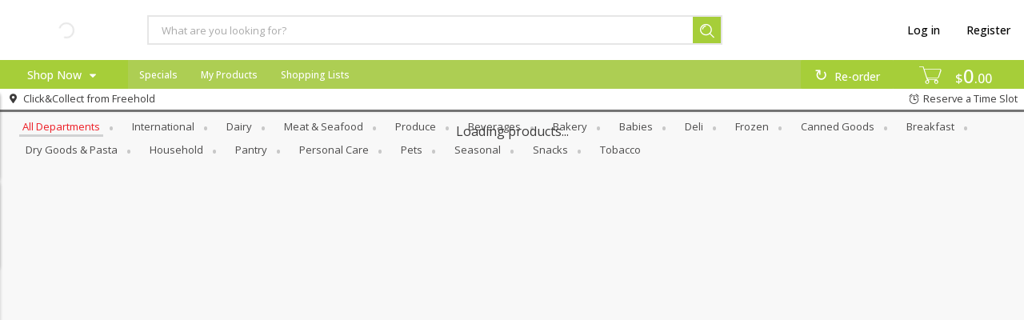

--- FILE ---
content_type: text/css
request_url: https://shop.exitofreshmarket.com/assets/styles/flat-e07b3424a9cc7dcc29d2db5f05e47eee.css
body_size: 75918
content:
@charset "UTF-8";
/*** START app/styles/app.scss ***/
/*****************************/
/*! main app container file  */
/*****************************/
/*** START app/styles/site-utilities.scss ***/
/*** END app/styles/site-utilities.scss ***/
/*** START app/styles/site-color-functions.scss ***/
/* Math functions */
/*** END app/styles/site-color-functions.scss ***/
/*** START app/styles/site-colors.scss ***/
/*** END app/styles/site-colors.scss ***/
/*** START app/styles/site-fonts.scss ***/
@import url("https://fonts.googleapis.com/css?family=Open+Sans:700,600,500,400,300,100");
/*** END app/styles/site-fonts.scss ***/
/*** START app/styles/site-settings.scss ***/
/*** END app/styles/site-settings.scss ***/
/*** START app/styles/site-custom.scss ***/
/********************************************/
/*! all custom variables used are set here  */
/********************************************/
/*** END app/styles/site-custom.scss ***/
/*** START app/styles/fontello/_fontello.scss ***/
@font-face { font-family: 'fontello'; src: url("../font/fontello-4ff4201117fc17bf681374db2881396b.eot?87152167"); src: url("../font/fontello-4ff4201117fc17bf681374db2881396b.eot?87152167#iefix") format("embedded-opentype"), url("../font/fontello-7e62f044a527a7d5cac950cd2b178b2d.woff2?87152167") format("woff2"), url("../font/fontello-c1aed57017f4f836361d1e23032a5542.woff?87152167") format("woff"), url("../font/fontello-2447aacacbf4882eb68deefbeaeb95c2.ttf?87152167") format("truetype"), url("../font/fontello-7555b424c5ced87f58c91ca82298a539.svg?87152167#fontello") format("svg"); font-weight: normal; font-style: normal; }

/* Chrome hack: SVG is rendered more smooth in Windozze. 100% magic, uncomment if you need it. */
/* Note, that will break hinting! In other OS-es font will be not as sharp as it could be */
/*
@media screen and (-webkit-min-device-pixel-ratio:0) {
@font-face {
font-family: 'fontello';
src: url('../font/fontello-7555b424c5ced87f58c91ca82298a539.svg?87152167#fontello') format('svg');
}
}
*/
[class^="noq-icon-"]:before, [class^="noq-icon-"].noq-icon-right-open-big-after:after, [class*=" noq-icon-"]:before, [class*=" noq-icon-"].noq-icon-right-open-big-after:after { font-family: "fontello"; font-style: normal; font-weight: normal; speak: never; display: inline-block; text-decoration: inherit; width: 1em; margin-right: .2em; text-align: center; /* opacity: .8; */ /* For safety - reset parent styles, that can break glyph codes*/ font-variant: normal; text-transform: none; /* fix buttons height, for twitter bootstrap */ line-height: 1em; /* Animation center compensation - margins should be symmetric */ /* remove if not needed */ margin-left: .2em; /* you can be more comfortable with increased icons size */ /* font-size: 120%; */ /* Font smoothing. That was taken from TWBS */ -webkit-font-smoothing: antialiased; -moz-osx-font-smoothing: grayscale; /* Uncomment for 3D effect */ /* text-shadow: 1px 1px 1px rgba(127, 127, 127, 0.3); */ }

.noq-icon-calendar:before, .noq-icon-calendar.noq-icon-right-open-big-after:after { content: '\23'; }

/* '#' */
.noq-icon-specials:before, .noq-icon-specials.noq-icon-right-open-big-after:after { content: '\24'; }

/* '$' */
.noq-icon-increase:before, .noq-icon-increase.noq-icon-right-open-big-after:after { content: '\2b'; }

/* '+' */
.noq-icon-decrease:before, .noq-icon-decrease.noq-icon-right-open-big-after:after { content: '\2d'; }

/* '-' */
.noq-icon-left-open-big:before, .noq-icon-left-open-big.noq-icon-right-open-big-after:after { content: '\3c'; }

/* '<' */
.noq-icon-shopping-list:before, .noq-icon-shopping-list.noq-icon-right-open-big-after:after { content: '\3d'; }

/* '=' */
.noq-icon-right-open-big:before, .noq-icon-right-open-big.noq-icon-right-open-big-after:after { content: '\3e'; }

/* '>' */
.noq-icon-google-plus:before, .noq-icon-google-plus.noq-icon-right-open-big-after:after { content: '\47'; }

/* 'G' */
.noq-icon-weighted:before, .noq-icon-weighted.noq-icon-right-open-big-after:after { content: '\4b'; }

/* 'K' */
.noq-icon-cc-visa:before, .noq-icon-cc-visa.noq-icon-right-open-big-after:after { content: '\56'; }

/* 'V' */
.noq-icon-facebook:before, .noq-icon-facebook.noq-icon-right-open-big-after:after { content: '\66'; }

/* 'f' */
.noq-icon-pinterest:before, .noq-icon-pinterest.noq-icon-right-open-big-after:after { content: '\70'; }

/* 'p' */
.noq-icon-close-thin:before, .noq-icon-close-thin.noq-icon-right-open-big-after:after { content: '\d7'; }

/* '×' */
.noq-icon-previous:before, .noq-icon-previous.noq-icon-right-open-big-after:after { content: '\02c2'; }

/* '˂' */
.noq-icon-next:before, .noq-icon-next.noq-icon-right-open-big-after:after { content: '\02c3'; }

/* '˃' */
.noq-icon-up:before, .noq-icon-up.noq-icon-right-open-big-after:after { content: '\02c4'; }

/* '˄' */
.noq-icon-down:before, .noq-icon-down.noq-icon-right-open-big-after:after { content: '\02c5'; }

/* '˅' */
.noq-icon-about-us:before, .noq-icon-about-us.noq-icon-right-open-big-after:after { content: '\10db'; }

/* 'მ' */
.noq-icon-circle-thin:before, .noq-icon-circle-thin.noq-icon-right-open-big-after:after { content: '\20dd'; }

/* '⃝' */
.noq-icon-delete:before, .noq-icon-delete.noq-icon-right-open-big-after:after { content: '\20e3'; }

/* '⃣' */
.noq-icon-my-pantry:before, .noq-icon-my-pantry.noq-icon-right-open-big-after:after { content: '\2117'; }

/* '℗' */
.noq-icon-download:before, .noq-icon-download.noq-icon-right-open-big-after:after { content: '\2193'; }

/* '↓' */
.noq-icon-pickup:before, .noq-icon-pickup.noq-icon-right-open-big-after:after { content: '\21b7'; }

/* '↷' */
.noq-icon-refresh:before, .noq-icon-refresh.noq-icon-right-open-big-after:after { content: '\21bb'; }

/* '↻' */
.noq-icon-logout:before, .noq-icon-logout.noq-icon-right-open-big-after:after { content: '\21e5'; }

/* '⇥' */
.noq-icon-cc-mastercard:before, .noq-icon-cc-mastercard.noq-icon-right-open-big-after:after { content: '\221e'; }

/* '∞' */
.noq-icon-menu:before, .noq-icon-menu.noq-icon-right-open-big-after:after { content: '\2261'; }

/* '≡' */
.noq-icon-categories-menu:before, .noq-icon-categories-menu.noq-icon-right-open-big-after:after { content: '\2263'; }

/* '≣' */
.noq-icon-delivery:before, .noq-icon-delivery.noq-icon-right-open-big-after:after { content: '\228f'; }

/* '⊏' */
.noq-icon-shipping:before, .noq-icon-shipping.noq-icon-right-open-big-after:after { content: '\2293'; }

/* '⊓' */
.noq-icon-decrease-circle:before, .noq-icon-decrease-circle.noq-icon-right-open-big-after:after { content: '\229d'; }

/* '⊝' */
.noq-icon-shopping-bag:before, .noq-icon-shopping-bag.noq-icon-right-open-big-after:after { content: '\229e'; }

/* '⊞' */
.noq-icon-cart:before, .noq-icon-cart.noq-icon-right-open-big-after:after { content: '\22e3'; }

/* '⋣' */
.noq-icon-shoppingcart:before, .noq-icon-shoppingcart.noq-icon-right-open-big-after:after { content: '\22e4'; }

/* '⋤' */
.noq-icon-cart-wire:before, .noq-icon-cart-wire.noq-icon-right-open-big-after:after { content: '\22e5'; }

/* '⋥' */
.noq-icon-home:before, .noq-icon-home.noq-icon-right-open-big-after:after { content: '\2302'; }

/* '⌂' */
.noq-icon-chevron-up:before, .noq-icon-chevron-up.noq-icon-right-open-big-after:after { content: '\2303'; }

/* '⌃' */
.noq-icon-landingbriefcase:before, .noq-icon-landingbriefcase.noq-icon-right-open-big-after:after { content: '\2311'; }

/* '⌑' */
.noq-icon-padlock:before, .noq-icon-padlock.noq-icon-right-open-big-after:after { content: '\2318'; }

/* '⌘' */
.noq-icon-clearcart:before, .noq-icon-clearcart.noq-icon-right-open-big-after:after { content: '\2327'; }

/* '⌧' */
.noq-icon-phone:before, .noq-icon-phone.noq-icon-right-open-big-after:after { content: '\233d'; }

/* '⌽' */
.noq-icon-help:before, .noq-icon-help.noq-icon-right-open-big-after:after { content: '\2370'; }

/* '⍰' */
.noq-icon-past-orders:before, .noq-icon-past-orders.noq-icon-right-open-big-after:after { content: '\238b'; }

/* '⎋' */
.noq-icon-shopping-list-tick:before, .noq-icon-shopping-list-tick.noq-icon-right-open-big-after:after { content: '\2397'; }

/* '⎗' */
.noq-icon-shopping-list-add:before, .noq-icon-shopping-list-add.noq-icon-right-open-big-after:after { content: '\2398'; }

/* '⎘' */
.noq-icon-youtube:before, .noq-icon-youtube.noq-icon-right-open-big-after:after { content: '\239a'; }

/* '⎚' */
.noq-icon-cancel-circled:before, .noq-icon-cancel-circled.noq-icon-right-open-big-after:after { content: '\24e7'; }

/* 'ⓧ' */
.noq-icon-deliver:before, .noq-icon-deliver.noq-icon-right-open-big-after:after { content: '\25a0'; }

/* '■' */
.noq-icon-check-empty:before, .noq-icon-check-empty.noq-icon-right-open-big-after:after { content: '\25a2'; }

/* '▢' */
.noq-icon-credit-card:before, .noq-icon-credit-card.noq-icon-right-open-big-after:after { content: '\25ad'; }

/* '▭' */
.noq-icon-terms:before, .noq-icon-terms.noq-icon-right-open-big-after:after { content: '\25af'; }

/* '▯' */
.noq-icon-up-dir:before, .noq-icon-up-dir.noq-icon-right-open-big-after:after { content: '\25b4'; }

/* '▴' */
.noq-icon-right-dir:before, .noq-icon-right-dir.noq-icon-right-open-big-after:after { content: '\25b8'; }

/* '▸' */
.noq-icon-down-dir:before, .noq-icon-down-dir.noq-icon-right-open-big-after:after { content: '\25be'; }

/* '▾' */
.noq-icon-spinner:before, .noq-icon-spinner.noq-icon-right-open-big-after:after { content: '\25cc'; }

/* '◌' */
.noq-icon-circle:before, .shopping-list-item__select > label:before, .noq-icon-circle.noq-icon-right-open-big-after:after, .shopping-list-item__select > label.noq-icon-right-open-big-after:after, .recurring-order-item__select > label:before, .recurring-order-item__select > label.noq-icon-right-open-big-after:after { content: '\25cf'; }

/* '●' */
.noq-icon-instagram:before, .noq-icon-instagram.noq-icon-right-open-big-after:after { content: '\25d9'; }

/* '◙' */
.noq-icon-star:before, .noq-icon-star.noq-icon-right-open-big-after:after { content: '\2605'; }

/* '★' */
.noq-icon-phone-1:before, .noq-icon-phone-1.noq-icon-right-open-big-after:after { content: '\260e'; }

/* '☎' */
.noq-icon-fancy-check:before, .noq-icon-fancy-check.noq-icon-right-open-big-after:after { content: '\2611'; }

/* '☑' */
.noq-icon-account:before, .noq-icon-account.noq-icon-right-open-big-after:after { content: '\263a'; }

/* '☺' */
.noq-icon-fullname:before, .noq-icon-fullname.noq-icon-right-open-big-after:after { content: '\263b'; }

/* '☻' */
.noq-icon-landingscissors:before, .noq-icon-landingscissors.noq-icon-right-open-big-after:after { content: '\2702'; }

/* '✂' */
.noq-icon-scissors:before, .noq-icon-scissors.noq-icon-right-open-big-after:after { content: '\2704'; }

/* '✄' */
.noq-icon-ok-filled:before, .shopping-list-item__select > input[type="checkbox"]:checked ~ label:before, .noq-icon-ok-filled.noq-icon-right-open-big-after:after, .shopping-list-item__select > input[type="checkbox"]:checked ~ label.noq-icon-right-open-big-after:after, .recurring-order-item__select > input[type="checkbox"]:checked ~ label:before, .recurring-order-item__select > input[type="checkbox"]:checked ~ label.noq-icon-right-open-big-after:after { content: '\2705'; }

/* '✅' */
.noq-icon-envelope:before, .noq-icon-envelope.noq-icon-right-open-big-after:after { content: '\2709'; }

/* '✉' */
.noq-icon-edit:before, .noq-icon-edit.noq-icon-right-open-big-after:after { content: '\270e'; }

/* '✎' */
.noq-icon-ok:before, .noq-icon-ok.noq-icon-right-open-big-after:after { content: '\2713'; }

/* '✓' */
.noq-icon-check:before, .noq-icon-check.noq-icon-right-open-big-after:after { content: '\2714'; }

/* '✔' */
.noq-icon-cancel:before, .noq-icon-cancel.noq-icon-right-open-big-after:after { content: '\2716'; }

/* '✖' */
.noq-icon-star-wire:before, .noq-icon-star-wire.noq-icon-right-open-big-after:after { content: '\2729'; }

/* '✩' */
.noq-icon-select-timeslot:before, .noq-icon-select-timeslot.noq-icon-right-open-big-after:after { content: '\27f3'; }

/* '⟳' */
.noq-icon-more:before, .noq-icon-more.noq-icon-right-open-big-after:after { content: '\2807'; }

/* '⠇' */
.noq-icon-search-1:before, .noq-icon-search-1.noq-icon-right-open-big-after:after { content: '\29c2'; }

/* '⧂' */
.noq-icon-search:before, .noq-icon-search.noq-icon-right-open-big-after:after { content: '\29c3'; }

/* '⧃' */
.noq-icon-increase-circle:before, .noq-icon-increase-circle.noq-icon-right-open-big-after:after { content: '\2a01'; }

/* '⨁' */
.noq-icon-twitter:before, .noq-icon-twitter.noq-icon-right-open-big-after:after { content: '\2fab'; }

/* '⾫' */
.noq-icon-cw:before, .noq-icon-cw.noq-icon-right-open-big-after:after { content: '\e800'; }

/* '' */
.noq-icon-right-bold:before, .noq-icon-right-bold.noq-icon-right-open-big-after:after { content: '\e801'; }

/* '' */
.noq-icon-left-bold:before, .noq-icon-left-bold.noq-icon-right-open-big-after:after { content: '\e802'; }

/* '' */
.noq-icon-ok-circled:before, .noq-icon-ok-circled.noq-icon-right-open-big-after:after { content: '\e803'; }

/* '' */
.noq-icon-dish:before, .noq-icon-dish.noq-icon-right-open-big-after:after { content: '\e804'; }

/* '' */
.noq-icon-hamburger:before, .noq-icon-hamburger.noq-icon-right-open-big-after:after { content: '\e805'; }

/* '' */
.noq-icon-cup:before, .noq-icon-cup.noq-icon-right-open-big-after:after { content: '\e806'; }

/* '' */
.noq-icon-sandwich:before, .noq-icon-sandwich.noq-icon-right-open-big-after:after { content: '\e807'; }

/* '' */
.noq-icon-heart-empty:before, .noq-icon-heart-empty.noq-icon-right-open-big-after:after { content: '\e808'; }

/* '' */
.noq-icon-heart:before, .noq-icon-heart.noq-icon-right-open-big-after:after { content: '\e809'; }

/* '' */
.noq-icon-play-circled:before, .noq-icon-play-circled.noq-icon-right-open-big-after:after { content: '\e80a'; }

/* '' */
.noq-icon-barcode-reader:before, .noq-icon-barcode-reader.noq-icon-right-open-big-after:after { content: '\e80b'; }

/* '' */
.noq-icon-fuel:before, .noq-icon-fuel.noq-icon-right-open-big-after:after { content: '\e80c'; }

/* '' */
.noq-icon-grocery-store:before, .noq-icon-grocery-store.noq-icon-right-open-big-after:after { content: '\e81e'; }

/* '' */
.noq-icon-taco:before, .noq-icon-taco.noq-icon-right-open-big-after:after { content: '\e821'; }

/* '' */
.noq-icon-fish:before, .noq-icon-fish.noq-icon-right-open-big-after:after { content: '\e823'; }

/* '' */
.noq-icon-oven:before, .noq-icon-oven.noq-icon-right-open-big-after:after { content: '\e83b'; }

/* '' */
.noq-icon-wisk_mixing_bowl_mixer:before, .noq-icon-wisk_mixing_bowl_mixer.noq-icon-right-open-big-after:after { content: '\e83c'; }

/* '' */
.noq-icon-chef:before, .noq-icon-chef.noq-icon-right-open-big-after:after { content: '\e83d'; }

/* '' */
.noq-icon-bbq:before, .noq-icon-bbq.noq-icon-right-open-big-after:after { content: '\e844'; }

/* '' */
.noq-icon-custom-cakes:before, .noq-icon-custom-cakes.noq-icon-right-open-big-after:after { content: '\e845'; }

/* '' */
.noq-icon-gift-basket:before, .noq-icon-gift-basket.noq-icon-right-open-big-after:after { content: '\e846'; }

/* '' */
.noq-icon-flowers:before, .noq-icon-flowers.noq-icon-right-open-big-after:after { content: '\e847'; }

/* '' */
.noq-icon-faq:before, .noq-icon-faq.noq-icon-right-open-big-after:after { content: '\e848'; }

/* '' */
.noq-icon-food-cloche:before, .noq-icon-food-cloche.noq-icon-right-open-big-after:after { content: '\e873'; }

/* '' */
.noq-icon-store:before, .noq-icon-store.noq-icon-right-open-big-after:after { content: '\e87d'; }

/* '' */
.noq-icon-eg-ads:before, .noq-icon-eg-ads.noq-icon-right-open-big-after:after { content: '\e884'; }

/* '' */
.noq-icon-eg-browse:before, .noq-icon-eg-browse.noq-icon-right-open-big-after:after { content: '\e885'; }

/* '' */
.noq-icon-eg-rewards:before, .noq-icon-eg-rewards.noq-icon-right-open-big-after:after { content: '\e886'; }

/* '' */
.noq-icon-eg-specials:before, .noq-icon-eg-specials.noq-icon-right-open-big-after:after { content: '\e887'; }

/* '' */
.noq-icon-eg-coupons:before, .noq-icon-eg-coupons.noq-icon-right-open-big-after:after { content: '\e888'; }

/* '' */
.noq-icon-location:before, .noq-icon-location.noq-icon-right-open-big-after:after { content: '\f031'; }

/* '' */
.noq-icon-filter:before, .noq-icon-filter.noq-icon-right-open-big-after:after { content: '\f0b0'; }

/* '' */
.noq-icon-coffee:before, .noq-icon-coffee.noq-icon-right-open-big-after:after { content: '\f0f4'; }

/* '' */
.noq-icon-calendar-empty:before, .noq-icon-calendar-empty.noq-icon-right-open-big-after:after { content: '\f133'; }

/* '' */
.noq-icon-ship:before, .noq-icon-ship.noq-icon-right-open-big-after:after { content: '\f21a'; }

/* '' */
.noq-icon-in-store:before, .noq-icon-in-store.noq-icon-right-open-big-after:after { content: '\f291'; }

/* '' */
.noq-icon-dollar:before, .noq-icon-dollar.noq-icon-right-open-big-after:after { content: '\fe69'; }

/* '﹩' */
.noq-icon-alcohol:before, .noq-icon-alcohol.noq-icon-right-open-big-after:after { content: '🍷'; }

/* '\1f377' */
/*** END app/styles/fontello/_fontello.scss ***/
/*** START app/styles/fontello/fontello_overrides.scss ***/
.noq-icon, .shopping-list-item__select > input[type="checkbox"]:checked ~ label, .shopping-list-item__select > label, .recurring-order-item__select > input[type="checkbox"]:checked ~ label, .recurring-order-item__select > label { font-family: "fontello"; font-style: normal; font-weight: normal; speak: never; display: inline-block; text-decoration: inherit; width: 1em; margin-right: .2em; text-align: center; /* Reset text quirks */ font-variant: normal; text-transform: none; /* Normalize box sizing */ line-height: 1em; margin-left: .2em; /* Font rendering smoothing */ -webkit-font-smoothing: antialiased; -moz-osx-font-smoothing: grayscale; }

.noq-icon-in-store::before, .noq-icon-in-store.noq-icon-right-open-big-after:after { font-size: 95%; }

/*** END app/styles/fontello/fontello_overrides.scss ***/
/*** START app/styles/animations.scss ***/
/*** START bower_components/animate.css-scss/_properties.scss ***/
/*** END bower_components/animate.css-scss/_properties.scss ***/
/*** START bower_components/animate.css-scss/_attention-seekers/_pulse.scss ***/
@-webkit-keyframes pulse { 0% { -webkit-transform: scale(1);
    -moz-transform: scale(1);
    -ms-transform: scale(1);
    -o-transform: scale(1);
    transform: scale(1); }
  50% { -webkit-transform: scale(1.1);
    -moz-transform: scale(1.1);
    -ms-transform: scale(1.1);
    -o-transform: scale(1.1);
    transform: scale(1.1); }
  100% { -webkit-transform: scale(1);
    -moz-transform: scale(1);
    -ms-transform: scale(1);
    -o-transform: scale(1);
    transform: scale(1); } }

@-moz-keyframes pulse { 0% { -webkit-transform: scale(1);
    -moz-transform: scale(1);
    -ms-transform: scale(1);
    -o-transform: scale(1);
    transform: scale(1); }
  50% { -webkit-transform: scale(1.1);
    -moz-transform: scale(1.1);
    -ms-transform: scale(1.1);
    -o-transform: scale(1.1);
    transform: scale(1.1); }
  100% { -webkit-transform: scale(1);
    -moz-transform: scale(1);
    -ms-transform: scale(1);
    -o-transform: scale(1);
    transform: scale(1); } }

@-ms-keyframes pulse { 0% { -webkit-transform: scale(1); -moz-transform: scale(1); -ms-transform: scale(1); -o-transform: scale(1); transform: scale(1); }
  50% { -webkit-transform: scale(1.1); -moz-transform: scale(1.1); -ms-transform: scale(1.1); -o-transform: scale(1.1); transform: scale(1.1); }
  100% { -webkit-transform: scale(1); -moz-transform: scale(1); -ms-transform: scale(1); -o-transform: scale(1); transform: scale(1); } }

@-o-keyframes pulse { 0% { -webkit-transform: scale(1);
    -moz-transform: scale(1);
    -ms-transform: scale(1);
    -o-transform: scale(1);
    transform: scale(1); }
  50% { -webkit-transform: scale(1.1);
    -moz-transform: scale(1.1);
    -ms-transform: scale(1.1);
    -o-transform: scale(1.1);
    transform: scale(1.1); }
  100% { -webkit-transform: scale(1);
    -moz-transform: scale(1);
    -ms-transform: scale(1);
    -o-transform: scale(1);
    transform: scale(1); } }

@keyframes pulse { 0% { -webkit-transform: scale(1);
    -moz-transform: scale(1);
    -ms-transform: scale(1);
    -o-transform: scale(1);
    transform: scale(1); }
  50% { -webkit-transform: scale(1.1);
    -moz-transform: scale(1.1);
    -ms-transform: scale(1.1);
    -o-transform: scale(1.1);
    transform: scale(1.1); }
  100% { -webkit-transform: scale(1);
    -moz-transform: scale(1);
    -ms-transform: scale(1);
    -o-transform: scale(1);
    transform: scale(1); } }

/*** END bower_components/animate.css-scss/_attention-seekers/_pulse.scss ***/
/*** START bower_components/animate.css-scss/_fading-entrances/_fadeIn.scss ***/
@-webkit-keyframes fadeIn { 0% { opacity: 0; }
  100% { opacity: 1; } }

@-moz-keyframes fadeIn { 0% { opacity: 0; }
  100% { opacity: 1; } }

@-ms-keyframes fadeIn { 0% { opacity: 0; }
  100% { opacity: 1; } }

@-o-keyframes fadeIn { 0% { opacity: 0; }
  100% { opacity: 1; } }

@keyframes fadeIn { 0% { opacity: 0; }
  100% { opacity: 1; } }

/*** END bower_components/animate.css-scss/_fading-entrances/_fadeIn.scss ***/
/*** START bower_components/animate.css-scss/_sliding-entrances/_slideInLeft.scss ***/
@-webkit-keyframes slideInLeft { 0% { opacity: 0;
    -webkit-transform: translateX(-2000px);
    -moz-transform: translateX(-2000px);
    -ms-transform: translateX(-2000px);
    -o-transform: translateX(-2000px);
    transform: translateX(-2000px); }
  100% { opacity: 1;
    -webkit-transform: translateX(0);
    -moz-transform: translateX(0);
    -ms-transform: translateX(0);
    -o-transform: translateX(0);
    transform: translateX(0); } }

@-moz-keyframes slideInLeft { 0% { opacity: 0;
    -webkit-transform: translateX(-2000px);
    -moz-transform: translateX(-2000px);
    -ms-transform: translateX(-2000px);
    -o-transform: translateX(-2000px);
    transform: translateX(-2000px); }
  100% { opacity: 1;
    -webkit-transform: translateX(0);
    -moz-transform: translateX(0);
    -ms-transform: translateX(0);
    -o-transform: translateX(0);
    transform: translateX(0); } }

@-ms-keyframes slideInLeft { 0% { opacity: 0; -webkit-transform: translateX(-2000px); -moz-transform: translateX(-2000px); -ms-transform: translateX(-2000px); -o-transform: translateX(-2000px); transform: translateX(-2000px); }
  100% { opacity: 1; -webkit-transform: translateX(0); -moz-transform: translateX(0); -ms-transform: translateX(0); -o-transform: translateX(0); transform: translateX(0); } }

@-o-keyframes slideInLeft { 0% { opacity: 0;
    -webkit-transform: translateX(-2000px);
    -moz-transform: translateX(-2000px);
    -ms-transform: translateX(-2000px);
    -o-transform: translateX(-2000px);
    transform: translateX(-2000px); }
  100% { opacity: 1;
    -webkit-transform: translateX(0);
    -moz-transform: translateX(0);
    -ms-transform: translateX(0);
    -o-transform: translateX(0);
    transform: translateX(0); } }

@keyframes slideInLeft { 0% { opacity: 0;
    -webkit-transform: translateX(-2000px);
    -moz-transform: translateX(-2000px);
    -ms-transform: translateX(-2000px);
    -o-transform: translateX(-2000px);
    transform: translateX(-2000px); }
  100% { opacity: 1;
    -webkit-transform: translateX(0);
    -moz-transform: translateX(0);
    -ms-transform: translateX(0);
    -o-transform: translateX(0);
    transform: translateX(0); } }

/*** END bower_components/animate.css-scss/_sliding-entrances/_slideInLeft.scss ***/
/*** START bower_components/animate.css-scss/_sliding-exits/_slideOutLeft.scss ***/
@-webkit-keyframes slideOutLeft { 0% { -webkit-transform: translateX(0);
    -moz-transform: translateX(0);
    -ms-transform: translateX(0);
    -o-transform: translateX(0);
    transform: translateX(0); }
  100% { opacity: 0;
    -webkit-transform: translateX(-2000px);
    -moz-transform: translateX(-2000px);
    -ms-transform: translateX(-2000px);
    -o-transform: translateX(-2000px);
    transform: translateX(-2000px); } }

@-moz-keyframes slideOutLeft { 0% { -webkit-transform: translateX(0);
    -moz-transform: translateX(0);
    -ms-transform: translateX(0);
    -o-transform: translateX(0);
    transform: translateX(0); }
  100% { opacity: 0;
    -webkit-transform: translateX(-2000px);
    -moz-transform: translateX(-2000px);
    -ms-transform: translateX(-2000px);
    -o-transform: translateX(-2000px);
    transform: translateX(-2000px); } }

@-ms-keyframes slideOutLeft { 0% { -webkit-transform: translateX(0); -moz-transform: translateX(0); -ms-transform: translateX(0); -o-transform: translateX(0); transform: translateX(0); }
  100% { opacity: 0; -webkit-transform: translateX(-2000px); -moz-transform: translateX(-2000px); -ms-transform: translateX(-2000px); -o-transform: translateX(-2000px); transform: translateX(-2000px); } }

@-o-keyframes slideOutLeft { 0% { -webkit-transform: translateX(0);
    -moz-transform: translateX(0);
    -ms-transform: translateX(0);
    -o-transform: translateX(0);
    transform: translateX(0); }
  100% { opacity: 0;
    -webkit-transform: translateX(-2000px);
    -moz-transform: translateX(-2000px);
    -ms-transform: translateX(-2000px);
    -o-transform: translateX(-2000px);
    transform: translateX(-2000px); } }

@keyframes slideOutLeft { 0% { -webkit-transform: translateX(0);
    -moz-transform: translateX(0);
    -ms-transform: translateX(0);
    -o-transform: translateX(0);
    transform: translateX(0); }
  100% { opacity: 0;
    -webkit-transform: translateX(-2000px);
    -moz-transform: translateX(-2000px);
    -ms-transform: translateX(-2000px);
    -o-transform: translateX(-2000px);
    transform: translateX(-2000px); } }

/*** END bower_components/animate.css-scss/_sliding-exits/_slideOutLeft.scss ***/
/*** END app/styles/animations.scss ***/
/*** START bower_components/SassyLists/dist/_SassyLists.scss ***/
/*** END bower_components/SassyLists/dist/_SassyLists.scss ***/
/*** START bower_components/bourbon/app/assets/stylesheets/settings/_prefixer.scss ***/
/*** END bower_components/bourbon/app/assets/stylesheets/settings/_prefixer.scss ***/
/*** START bower_components/bourbon/app/assets/stylesheets/addons/_prefixer.scss ***/
/*** END bower_components/bourbon/app/assets/stylesheets/addons/_prefixer.scss ***/
/*** START bower_components/bourbon/app/assets/stylesheets/css3/_transition.scss ***/
/*** END bower_components/bourbon/app/assets/stylesheets/css3/_transition.scss ***/
/*** START bower_components/bourbon/app/assets/stylesheets/css3/_animation.scss ***/
/*** END bower_components/bourbon/app/assets/stylesheets/css3/_animation.scss ***/
/*** START bower_components/bourbon/app/assets/stylesheets/css3/_linear-gradient.scss ***/
/*** END bower_components/bourbon/app/assets/stylesheets/css3/_linear-gradient.scss ***/
/*** START app/styles/site-reset.scss ***/
/*
Reset rules for cross-browser consistency
Adapted from http://meyerweb.com/eric/tools/css/reset/
v2.0 | 20110126
License: none (public domain)
*/
html, body, button, div, span, applet, object, iframe, h1, h2, h3, h4, h5, h6, p, blockquote, pre, a, abbr, acronym, address, big, cite, code, del, dfn, em, img, ins, kbd, q, s, samp, small, strike, strong, sub, sup, tt, var, b, u, i, center, dl, dt, dd, ol, ul, li, fieldset, form, label, legend, table, tbody, tfoot, thead, tr, th, td article, aside, canvas, caption, details, embed, figure, figcaption, footer, header, hgroup, menu, nav, output, ruby, section, summary, time, mark, audio, video, input, textarea { margin: 0; padding: 0; border: 0; font-size: 100%; font: inherit; vertical-align: baseline; box-sizing: border-box; }

/* HTML5 display-role reset for older browsers */
article, aside, details, figcaption, figure, footer, header, hgroup, menu, nav, section { display: block; }

body { background: #F8F8F8; line-height: 1.5; -webkit-font-smoothing: antialiased; -moz-osx-font-smoothing: grayscale; }

sup { vertical-align: super; font-size: smaller; }

blockquote, q { quotes: none; }

blockquote:before, blockquote.noq-icon-right-open-big-after:after, blockquote:after, q:before, q.noq-icon-right-open-big-after:after, q:after { content: ''; content: none; }

table { border-collapse: collapse; border-spacing: 0; }

table, tbody, tfoot, thead, tr, th, td { vertical-align: middle; text-align: left; }

/*** END app/styles/site-reset.scss ***/
/*** START app/styles/site-common.scss ***/
html { overflow-y: clip; overflow-x: hidden; }

body { font-family: "Open Sans", sans-serif; text-rendering: optimizeLegibility; color: #3c3b3b; line-height: 1.5; }

button, a:focus { outline: none; }

.link { color: #ed1c24; text-decoration: underline; }

.link:focus, .link:active { color: #ed1c24; }

.link:hover { color: #b30e15; }

html.touch .hide-for-no-touch { display: inherit !important; }

html.touch .show-for-no-touch { display: none !important; }

html.no-touch .hide-for-no-touch { display: none !important; }

html.no-touch .show-for-no-touch { display: inherit !important; }

h1, h2, h3, h4, h5, h6 { line-height: 1.4; margin-bottom: 0.5rem; margin-top: 0.2rem; text-rendering: geometricPrecision; }

@media only screen and (max-width: 62.5rem) { h1 { font-size: 2.125rem; } h2 { font-size: 1.6875rem; } h3 { font-size: 1.375rem; } h4 { font-size: 1.125rem; } h5 { font-size: 1.125rem; } h6 { font-size: 1rem; } }

@media only screen and (min-width: 62.5625rem) { h1 { font-size: 2.75rem; } h2 { font-size: 2.3125rem; } h3 { font-size: 1.6875rem; } h4 { font-size: 1.4375rem; } h5 { font-size: 1.125rem; } h6 { font-size: 1rem; } }

h1.noq-page-title { max-width: 60rem; font-weight: 700; padding-left: 5%; padding-right: 5%; margin: 2% auto 2%; color: #64AA5D; }

p { line-height: 1.6; margin-bottom: 1.25rem; text-rendering: optimizeLegibility; }

p aside { font-size: 0.875rem; line-height: 1.35; font-style: italic; }

ul, ol, dl { line-height: 1.6; list-style-position: outside; margin-bottom: 1.25rem; margin-left: 1.1rem; }

a { color: #4c4b4b; line-height: inherit; text-decoration: none; cursor: pointer; }

a.link { color: #ed1c24; text-decoration: underline; }

.antialiased, .antialiased * { text-rendering: geometricPrecision; -webkit-font-smoothing: antialiased; }

section.noq .tooltip, section.noq .tt-menu, section.noq-product .tooltip, section.noq-product .tt-menu { border: 1px solid rgba(0, 0, 0, 0.1); transition: opacity 0.2s !important; }

section.noq .noq-mobile-title a, section.noq-product .noq-mobile-title a { text-decoration: none; }

.hide { display: none; }

.has-tooltip { cursor: pointer; }

.noq-info-body { padding: 0 5%; background-color: white; }

.noq-info-body:before, .noq-info-body:after { content: " "; display: table; }

.noq-info-body:after { clear: both; }

@media only screen and (min-width: 62.5625rem) { .noq-info-body { padding: 5%; position: relative; max-width: 60rem; margin: 0 auto 2rem; border: #FFF; } }

@media only screen and (max-width: 75rem) { .ember-application:has(header.new-site-header) #application__container { margin-top: calc(var(--app-header-height) + var(--app-fulfillment-header-height, 0px)); height: calc(100dvh - var(--app-header-height)); padding-bottom: 3.125rem; } }

@media only screen and (min-width: 75.0625rem) { .ember-application:has(header.new-site-header) #application__container { margin-top: calc(var(--app-header-height) + var(--app-fulfillment-header-height, 0px)); height: calc(100dvh - var(--app-header-height)); } }

#application__container { overflow-y: scroll; overflow-x: clip; }

#application__container.invisible { visibility: hidden; opacity: 0; }

.application__loading-container { position: fixed; left: 50vw; top: 50vh; transform: translateX(-50%) translateY(-50%); }

.application__loading-container .noq-loading-panel { position: relative; left: 0; transform: none; }

.custom-page { background-color: white; margin-bottom: 6.25rem; }

.custom-page:before, .custom-page:after { content: " "; display: table; }

.custom-page:after { clear: both; }

.custom-page iframe.youtube-embed { width: 100%; height: auto; }

.custom-page .custom-page__title { font-size: 2rem; }

.custom-page #flipp-container aside { max-height: calc(100vh - 8rem) !important; }

@media only screen and (min-width: 75.0625rem) { .custom-page #flipp-container aside { max-height: none !important; } }

@media only screen and (max-width: 62.5rem) { .custom-page { padding: 0 5% 2rem; padding-top: 0.75rem; min-height: calc(100dvh - 5.625rem); } }

@media only screen and (min-width: 62.5625rem) { .custom-page { position: relative; min-height: calc(100dvh - 6.9375rem); max-width: 60rem; margin: 0 auto; padding: 1.5rem 2.5rem 2rem; } }

@media only screen and (min-width: 75.0625rem) { .custom-page { padding: 1.5rem 3.75rem 2rem; } }

.custom-page .custom-page__continue-shopping-button { margin-top: 2.5rem; display: inline-block; }

.custom-page .custom-page__continue-shopping-button::before, .custom-page .custom-page__continue-shopping-button.noq-icon-right-open-big-after:after { content: '<'; font-family: 'fontello'; margin-right: 0.5rem; }

section.noq { position: relative; }

section.noq table { width: 100%; }

section.noq a.hide { display: none; }

.noq-lockscroll { overflow: hidden; }

.noq-lockscroll body { overflow: hidden; }

.x-select-auto-width { -webkit-transition: width 0.1s ease; -moz-transition: width 0.1s ease; transition: width 0.1s ease; }

.panel { background: #f8f8f8; border: 1px solid rgba(0, 0, 0, 0.02); }

@media only screen and (max-width: 62.5rem) { .panel { padding: 0.75rem; } }

@media only screen and (min-width: 62.5625rem) { .panel { padding: 3.125rem; } }

.panel-light { background: white; }

.panel-message { background: #fdfadb; border: 1px solid #ffd220; box-shadow: 0 0 0 1px white inset; padding: 1rem; font-size: 0.875rem; }

.noq-or-splitter { position: relative; text-align: center; margin: 1.5rem auto; }

.noq-or-splitter:before, .noq-or-splitter:after { content: ''; border-top: 1px solid rgba(0, 0, 0, 0.1); display: block; position: absolute; left: 0; top: 50%; width: 45%; height: 1px; }

.noq-or-splitter:after { left: 55%; }

b, strong { font-weight: 600; }

/*** END app/styles/site-common.scss ***/
/*** START app/styles/loading-spinner.scss ***/
.loading-spinner { position: relative; border-top: 0.1em solid rgba(0, 0, 0, 0.2); border-right: 0.1em solid rgba(0, 0, 0, 0.2); border-bottom: 0.1em solid rgba(0, 0, 0, 0.2); border-left: 0.1em solid #000; -webkit-transform: translateZ(0); -moz-transform: translateZ(0); -ms-transform: translateZ(0); -o-transform: translateZ(0); transform: translateZ(0); -webkit-animation: noq_spinneranim 1.1s infinite linear; animation: noq_spinneranim 1.1s infinite linear; border-radius: 50%; width: 1em; height: 1em; }

.loading-spinner:after { border-radius: 50%; width: 1em; height: 1em; }

.loading-spinner-inline { position: relative; border-top: 0.1em solid currentColor; border-right: 0.1em solid currentColor; border-bottom: 0.1em solid currentColor; border-left: 0.1em solid transparent; -webkit-transform: translateZ(0); -moz-transform: translateZ(0); -ms-transform: translateZ(0); -o-transform: translateZ(0); transform: translateZ(0); -webkit-animation: noq_spinneranim 1.1s infinite linear; animation: noq_spinneranim 1.1s infinite linear; border-radius: 50%; width: 1em; height: 1em; display: inline-block; vertical-align: middle; margin: -0.5em auto -0.5em; border-width: 2px; opacity: 0.5; }

.loading-spinner-inline:after { border-radius: 50%; width: 1em; height: 1em; }

@-webkit-keyframes noq_spinneranim { 0% { -webkit-transform: rotate(0deg);
    -moz-transform: rotate(0deg);
    -ms-transform: rotate(0deg);
    -o-transform: rotate(0deg);
    transform: rotate(0deg); }
  100% { -webkit-transform: rotate(360deg);
    -moz-transform: rotate(360deg);
    -ms-transform: rotate(360deg);
    -o-transform: rotate(360deg);
    transform: rotate(360deg); } }

@keyframes noq_spinneranim { 0% { -webkit-transform: rotate(0deg);
    -moz-transform: rotate(0deg);
    -ms-transform: rotate(0deg);
    -o-transform: rotate(0deg);
    transform: rotate(0deg); }
  100% { -webkit-transform: rotate(360deg);
    -moz-transform: rotate(360deg);
    -ms-transform: rotate(360deg);
    -o-transform: rotate(360deg);
    transform: rotate(360deg); } }

/*** END app/styles/loading-spinner.scss ***/
/*** START app/styles/buttons.scss ***/
.button { position: relative; cursor: pointer; margin: 0 0 0; text-align: center; display: inline-block; font-size: 0.875rem; padding: 0.8em 1.2em; margin-bottom: 0; text-decoration: none; font-family: "Open Sans", sans-serif; line-height: normal; border-radius: 0.125rem; font-weight: 500; background-color: #ed1c24; border-color: #c41016; color: #ffffff; border: 0; margin-bottom: 0; -webkit-appearance: none; -moz-appearance: none; }

.button:hover, .button:focus { background-color: #c41016; }

.button:hover, .button:focus { color: #ffffff; }

.button:hover, .button:active, .button:focus { text-decoration: none; }

.egr-form__fieldset[disabled] .button, .button[disabled], .button.disabled { cursor: default; text-shadow: 1px 1px 1px white; color: #b4b4b4; background-color: #e3e4e6; border-color: #e3e4e6; }

.button.spinner { padding-left: 2.3em; padding-right: 2.3em; }

.button.spinner.loading:before, .loading.noq-icon-right-open-big-after:after { content: ''; position: relative; border-top: 0.1em solid currentColor; border-right: 0.1em solid currentColor; border-bottom: 0.1em solid currentColor; border-left: 0.1em solid transparent; -webkit-transform: translateZ(0); -moz-transform: translateZ(0); -ms-transform: translateZ(0); -o-transform: translateZ(0); transform: translateZ(0); -webkit-animation: noq_spinneranim 1.1s infinite linear; animation: noq_spinneranim 1.1s infinite linear; border-radius: 50%; width: 1em; height: 1em; position: absolute; left: 0.75rem; top: 0.75rem; border-width: 0.15em; opacity: 0.6; }

.button.spinner.loading:before:after, .loading.noq-icon-right-open-big-after:after { border-radius: 50%; width: 1em; height: 1em; }

.button.small { padding: 0.375rem 0.75rem; }

.button-secondary { position: relative; cursor: pointer; margin: 0 0 0; text-align: center; display: inline-block; font-size: 0.875rem; padding: 0.8em 1.2em; margin-bottom: 0; text-decoration: none; font-family: "Open Sans", sans-serif; line-height: normal; border-radius: 0.125rem; font-weight: 500; background-color: #a6ce39; border-color: #87a92a; color: #ffffff; border: 0; margin-bottom: 0; -webkit-appearance: none; -moz-appearance: none; }

.button-secondary:hover, .button-secondary:focus { background-color: #87a92a; }

.button-secondary:hover, .button-secondary:focus { color: #ffffff; }

.button-secondary:hover, .button-secondary:active, .button-secondary:focus { text-decoration: none; }

.egr-form__fieldset[disabled] .button-secondary, .button-secondary[disabled], .button-secondary.disabled { cursor: default; text-shadow: 1px 1px 1px white; color: #b4b4b4; background-color: #e3e4e6; border-color: #e3e4e6; }

.button-secondary.spinner { padding-left: 2.3em; padding-right: 2.3em; }

.button-secondary.spinner.loading:before, .loading.noq-icon-right-open-big-after:after { content: ''; position: relative; border-top: 0.1em solid currentColor; border-right: 0.1em solid currentColor; border-bottom: 0.1em solid currentColor; border-left: 0.1em solid transparent; -webkit-transform: translateZ(0); -moz-transform: translateZ(0); -ms-transform: translateZ(0); -o-transform: translateZ(0); transform: translateZ(0); -webkit-animation: noq_spinneranim 1.1s infinite linear; animation: noq_spinneranim 1.1s infinite linear; border-radius: 50%; width: 1em; height: 1em; position: absolute; left: 0.75rem; top: 0.75rem; border-width: 0.15em; opacity: 0.6; }

.button-secondary.spinner.loading:before:after, .loading.noq-icon-right-open-big-after:after { border-radius: 50%; width: 1em; height: 1em; }

.button-secondary.small { padding: 0.375rem 0.75rem; }

.button-danger { position: relative; cursor: pointer; margin: 0 0 0; text-align: center; display: inline-block; font-size: 0.875rem; padding: 0.8em 1.2em; margin-bottom: 0; text-decoration: none; font-family: "Open Sans", sans-serif; line-height: normal; border-radius: 0.125rem; font-weight: 500; background-color: #E4313C; border-color: #c41a24; color: white; border: 0; margin-bottom: 0; -webkit-appearance: none; -moz-appearance: none; }

.button-danger:hover, .button-danger:focus { background-color: #c41a24; }

.button-danger:hover, .button-danger:focus { color: white; }

.button-danger:hover, .button-danger:active, .button-danger:focus { text-decoration: none; }

.egr-form__fieldset[disabled] .button-danger, .button-danger[disabled], .button-danger.disabled { cursor: default; text-shadow: 1px 1px 1px white; color: #b4b4b4; background-color: #e3e4e6; border-color: #e3e4e6; }

.button-danger.spinner { padding-left: 2.3em; padding-right: 2.3em; }

.button-danger.spinner.loading:before, .loading.noq-icon-right-open-big-after:after { content: ''; position: relative; border-top: 0.1em solid currentColor; border-right: 0.1em solid currentColor; border-bottom: 0.1em solid currentColor; border-left: 0.1em solid transparent; -webkit-transform: translateZ(0); -moz-transform: translateZ(0); -ms-transform: translateZ(0); -o-transform: translateZ(0); transform: translateZ(0); -webkit-animation: noq_spinneranim 1.1s infinite linear; animation: noq_spinneranim 1.1s infinite linear; border-radius: 50%; width: 1em; height: 1em; position: absolute; left: 0.75rem; top: 0.75rem; border-width: 0.15em; opacity: 0.6; }

.button-danger.spinner.loading:before:after, .loading.noq-icon-right-open-big-after:after { border-radius: 50%; width: 1em; height: 1em; }

.button-danger.small { padding: 0.375rem 0.75rem; }

.button-neutral { position: relative; cursor: pointer; margin: 0 0 0; text-align: center; display: inline-block; font-size: 0.875rem; padding: 0.8em 1.2em; margin-bottom: 0; text-decoration: none; font-family: "Open Sans", sans-serif; line-height: normal; border-radius: 0.125rem; font-weight: 500; background-color: #bbb; border-color: #969696; color: white; border: 0; margin-bottom: 0; -webkit-appearance: none; -moz-appearance: none; }

.button-neutral:hover, .button-neutral:focus { background-color: #969696; }

.button-neutral:hover, .button-neutral:focus { color: white; }

.button-neutral:hover, .button-neutral:active, .button-neutral:focus { text-decoration: none; }

.egr-form__fieldset[disabled] .button-neutral, .button-neutral[disabled], .button-neutral.disabled { cursor: default; text-shadow: 1px 1px 1px white; color: #b4b4b4; background-color: #e3e4e6; border-color: #e3e4e6; }

.button-neutral.spinner { padding-left: 2.3em; padding-right: 2.3em; }

.button-neutral.spinner.loading:before, .loading.noq-icon-right-open-big-after:after { content: ''; position: relative; border-top: 0.1em solid currentColor; border-right: 0.1em solid currentColor; border-bottom: 0.1em solid currentColor; border-left: 0.1em solid transparent; -webkit-transform: translateZ(0); -moz-transform: translateZ(0); -ms-transform: translateZ(0); -o-transform: translateZ(0); transform: translateZ(0); -webkit-animation: noq_spinneranim 1.1s infinite linear; animation: noq_spinneranim 1.1s infinite linear; border-radius: 50%; width: 1em; height: 1em; position: absolute; left: 0.75rem; top: 0.75rem; border-width: 0.15em; opacity: 0.6; }

.button-neutral.spinner.loading:before:after, .loading.noq-icon-right-open-big-after:after { border-radius: 50%; width: 1em; height: 1em; }

.button-neutral.small { padding: 0.375rem 0.75rem; }

.button-hollow { position: relative; cursor: pointer; margin: 0 0 0; text-align: center; display: inline-block; font-size: 0.875rem; padding: 0.8em 1.2em; margin-bottom: 0; text-decoration: none; font-family: "Open Sans", sans-serif; line-height: normal; border-radius: 0.125rem; font-weight: 500; background-color: white; border-color: #cccccc; color: #7d7c7c; border: 0; margin-bottom: 0; -webkit-appearance: none; -moz-appearance: none; border: 1px solid rgba(0, 0, 0, 0.1); padding: calc(0.8em - 1px) calc(1.2em - 1px); }

.button-hollow:hover, .button-hollow:focus { background-color: #cccccc; }

.button-hollow:hover, .button-hollow:focus { color: #7d7c7c; }

.button-hollow:hover, .button-hollow:active, .button-hollow:focus { text-decoration: none; }

.egr-form__fieldset[disabled] .button-hollow, .button-hollow[disabled], .button-hollow.disabled { cursor: default; text-shadow: 1px 1px 1px white; color: #b4b4b4; background-color: #e3e4e6; border-color: #e3e4e6; }

.button-hollow.spinner { padding-left: 2.3em; padding-right: 2.3em; }

.button-hollow.spinner.loading:before, .loading.noq-icon-right-open-big-after:after { content: ''; position: relative; border-top: 0.1em solid currentColor; border-right: 0.1em solid currentColor; border-bottom: 0.1em solid currentColor; border-left: 0.1em solid transparent; -webkit-transform: translateZ(0); -moz-transform: translateZ(0); -ms-transform: translateZ(0); -o-transform: translateZ(0); transform: translateZ(0); -webkit-animation: noq_spinneranim 1.1s infinite linear; animation: noq_spinneranim 1.1s infinite linear; border-radius: 50%; width: 1em; height: 1em; position: absolute; left: 0.75rem; top: 0.75rem; border-width: 0.15em; opacity: 0.6; }

.button-hollow.spinner.loading:before:after, .loading.noq-icon-right-open-big-after:after { border-radius: 50%; width: 1em; height: 1em; }

.button-hollow.small { padding: 0.375rem 0.75rem; }

.button-dark { position: relative; cursor: pointer; margin: 0 0 0; text-align: center; display: inline-block; font-size: 0.875rem; padding: 0.8em 1.2em; margin-bottom: 0; text-decoration: none; font-family: "Open Sans", sans-serif; line-height: normal; border-radius: 0.125rem; font-weight: 500; background-color: #6D6D6D; border-color: #575757; color: white; border: 0; margin-bottom: 0; -webkit-appearance: none; -moz-appearance: none; }

.button-dark:hover, .button-dark:focus { background-color: #575757; }

.button-dark:hover, .button-dark:focus { color: white; }

.button-dark:hover, .button-dark:active, .button-dark:focus { text-decoration: none; }

.egr-form__fieldset[disabled] .button-dark, .button-dark[disabled], .button-dark.disabled { cursor: default; text-shadow: 1px 1px 1px white; color: #b4b4b4; background-color: #e3e4e6; border-color: #e3e4e6; }

.button-dark.spinner { padding-left: 2.3em; padding-right: 2.3em; }

.button-dark.spinner.loading:before, .loading.noq-icon-right-open-big-after:after { content: ''; position: relative; border-top: 0.1em solid currentColor; border-right: 0.1em solid currentColor; border-bottom: 0.1em solid currentColor; border-left: 0.1em solid transparent; -webkit-transform: translateZ(0); -moz-transform: translateZ(0); -ms-transform: translateZ(0); -o-transform: translateZ(0); transform: translateZ(0); -webkit-animation: noq_spinneranim 1.1s infinite linear; animation: noq_spinneranim 1.1s infinite linear; border-radius: 50%; width: 1em; height: 1em; position: absolute; left: 0.75rem; top: 0.75rem; border-width: 0.15em; opacity: 0.6; }

.button-dark.spinner.loading:before:after, .loading.noq-icon-right-open-big-after:after { border-radius: 50%; width: 1em; height: 1em; }

.button-dark.small { padding: 0.375rem 0.75rem; }

.button-outline { position: relative; cursor: pointer; margin: 0 0 0; text-align: center; display: inline-block; font-size: 0.875rem; padding: 0.8em 1.2em; margin-bottom: 0; text-decoration: none; font-family: "Open Sans", sans-serif; line-height: normal; border-radius: 0.125rem; font-weight: 500; background-color: white; border-color: #cccccc; color: #ed1c24; border: 0; margin-bottom: 0; -webkit-appearance: none; -moz-appearance: none; border: 1px solid #ed1c24; padding: calc(0.8em - 1px) calc(1.2em - 1px); font-weight: 600; }

.button-outline:hover, .button-outline:focus { background-color: #cccccc; }

.button-outline:hover, .button-outline:focus { color: #ed1c24; }

.button-outline:hover, .button-outline:active, .button-outline:focus { text-decoration: none; }

.egr-form__fieldset[disabled] .button-outline, .button-outline[disabled], .button-outline.disabled { cursor: default; text-shadow: 1px 1px 1px white; color: #b4b4b4; background-color: #e3e4e6; border-color: #e3e4e6; }

.button-outline.spinner { padding-left: 2.3em; padding-right: 2.3em; }

.button-outline.spinner.loading:before, .loading.noq-icon-right-open-big-after:after { content: ''; position: relative; border-top: 0.1em solid currentColor; border-right: 0.1em solid currentColor; border-bottom: 0.1em solid currentColor; border-left: 0.1em solid transparent; -webkit-transform: translateZ(0); -moz-transform: translateZ(0); -ms-transform: translateZ(0); -o-transform: translateZ(0); transform: translateZ(0); -webkit-animation: noq_spinneranim 1.1s infinite linear; animation: noq_spinneranim 1.1s infinite linear; border-radius: 50%; width: 1em; height: 1em; position: absolute; left: 0.75rem; top: 0.75rem; border-width: 0.15em; opacity: 0.6; }

.button-outline.spinner.loading:before:after, .loading.noq-icon-right-open-big-after:after { border-radius: 50%; width: 1em; height: 1em; }

.button-outline.small { padding: 0.375rem 0.75rem; }

/*** END app/styles/buttons.scss ***/
/*** START app/styles/mixins/big_checkbox.scss ***/
/*** END app/styles/mixins/big_checkbox.scss ***/
/*** START app/styles/components/eg-form.scss ***/
.egr-form__input-icon-wrapper { position: relative; }

.egr-form__input-icon { position: absolute; top: 0.625rem; left: 0.625rem; color: rgba(0, 0, 0, 0.3); }

.egr-form__is-complete-icon { position: absolute; top: 0.625rem; right: 0.625rem; color: #64AA5D; }

.egr-form__form { padding: 0; margin: 0; }

.egr-form__form:before, .egr-form__form:after { content: " "; display: table; }

.egr-form__form:after { clear: both; }

.egr-form__fieldset { padding: 0; margin: 0; border-width: 0; border-style: none; border-color: transparent; margin-bottom: 1.25rem; }

.panel-message + .egr-form__fieldset { margin-top: 2rem; }

.egr-form__fieldset__legend { font-size: 1.25rem; font-weight: 400; margin-bottom: 2rem; width: 100%; }

.egr-form__fieldset + .egr-form__fieldset .egr-form__fieldset__legend { border-top: 1px solid rgba(0, 0, 0, 0.1); margin-top: 2rem; padding-top: 2rem; }

.egr-form__input-group { box-sizing: content-box; position: relative; margin-bottom: 0.75rem; text-align: left; }

.egr-form__input-group.egr-form__input-group--collapse { height: 0; overflow: hidden; margin: 0; }

.egr-form__input-group__label, .egr-form__form--payment-source .egr-form__fieldset:not(.payeezy-fieldset) .payment-source__egr-form__icon-help { color: #4c4b4b; font-size: 0.875rem; font-weight: 600; line-height: 1.5; padding: 0; display: inline-block; margin: 0 0 0.5rem 0.0625rem; }

.egr-form__input-label__required { margin-left: -0.1875rem; font-weight: 300; }

.egr-form__input-label__optional { font-weight: 300; font-size: 85%; }

.egr-form__input-group__hint { color: #4c4b4b; font-size: 0.75rem; line-height: 1rem; font-weight: 300; padding: 0.125rem 0 0.375rem; white-space: normal; display: block; margin: 0; margin-top: -0.5rem; }

.egr-form__input--text, .egr-form__input--number, .egr-form__input-group input[type="text"] { width: 100%; font-family: "Open Sans", sans-serif; font-size: 0.875rem; border: 1px solid rgba(0, 0, 0, 0.1); background-color: white; box-sizing: border-box; outline: none; -webkit-appearance: none; -moz-appearance: none; box-shadow: none; padding: 0.625rem; color: #4c4b4b; border-radius: 2px; height: auto; display: block; margin: 0; }

.egr-form__input--text::-webkit-input-placeholder, .egr-form__input--number::-webkit-input-placeholder, .egr-form__input-group input[type="text"]::-webkit-input-placeholder { color: #ccc; }

.egr-form__input--text:-moz-placeholder, .egr-form__input--number:-moz-placeholder, .egr-form__input-group input[type="text"]:-moz-placeholder { /* Firefox 18- */ color: #ccc; }

.egr-form__input--text::-moz-placeholder, .egr-form__input--number::-moz-placeholder, .egr-form__input-group input[type="text"]::-moz-placeholder { /* Firefox 19+ */ color: #ccc; }

.egr-form__input--text:-ms-input-placeholder, .egr-form__input--number:-ms-input-placeholder, .egr-form__input-group input[type="text"]:-ms-input-placeholder { color: #ccc; }

.egr-form__input--text.disabled, .egr-form__input--text[disabled], .egr-form__fieldset[disabled] .egr-form__input--text, .egr-form__input--number.disabled, .egr-form__input--number[disabled], .egr-form__fieldset[disabled] .egr-form__input--number, .egr-form__input-group input[type="text"].disabled, .egr-form__input-group input[type="text"][disabled], .egr-form__fieldset[disabled] .egr-form__input-group input[type="text"] { background: #F8F8F8; color: #7d7c7c; }

.egr-form__input--text[readonly], .egr-form__input--number[readonly], .egr-form__input-group input[type="text"][readonly] { background: #F8F8F8; color: #7d7c7c; }

@media only screen and (min-width: 62.5625rem) { .egr-form__input--text:focus, .egr-form__input--number:focus, .egr-form__input-group input[type="text"]:focus { outline: 1px solid rgba(0, 0, 0, 0.2); } }

.egr-form__input--text.error.validation-visible, .egr-form__input--number.error.validation-visible, .egr-form__input-group input[type="text"].error.validation-visible { border: 1px solid #D16262; }

.egr-form__input--text.has-icon, .egr-form__input--number.has-icon, .egr-form__input-group input[type="text"].has-icon { padding-left: 2.5rem; }

.egr-form__input--text.is-complete, .egr-form__input--number.is-complete, .egr-form__input-group input[type="text"].is-complete { padding-right: 2.5rem; }

.egr-form__input--tel, .egr-form__input-group input[type="tel"] { width: 100%; font-family: "Open Sans", sans-serif; font-size: 0.875rem; border: 1px solid rgba(0, 0, 0, 0.1); background-color: white; box-sizing: border-box; outline: none; -webkit-appearance: none; -moz-appearance: none; box-shadow: none; padding: 0.625rem; color: #4c4b4b; border-radius: 2px; height: auto; display: block; margin: 0; }

.egr-form__input--tel::-webkit-input-placeholder, .egr-form__input-group input[type="tel"]::-webkit-input-placeholder { color: #ccc; }

.egr-form__input--tel:-moz-placeholder, .egr-form__input-group input[type="tel"]:-moz-placeholder { /* Firefox 18- */ color: #ccc; }

.egr-form__input--tel::-moz-placeholder, .egr-form__input-group input[type="tel"]::-moz-placeholder { /* Firefox 19+ */ color: #ccc; }

.egr-form__input--tel:-ms-input-placeholder, .egr-form__input-group input[type="tel"]:-ms-input-placeholder { color: #ccc; }

.egr-form__input--tel.disabled, .egr-form__input--tel[disabled], .egr-form__fieldset[disabled] .egr-form__input--tel, .egr-form__input-group input[type="tel"].disabled, .egr-form__input-group input[type="tel"][disabled], .egr-form__fieldset[disabled] .egr-form__input-group input[type="tel"] { background: #F8F8F8; color: #7d7c7c; }

.egr-form__input--tel[readonly], .egr-form__input-group input[type="tel"][readonly] { background: #F8F8F8; color: #7d7c7c; }

@media only screen and (min-width: 62.5625rem) { .egr-form__input--tel:focus, .egr-form__input-group input[type="tel"]:focus { outline: 1px solid rgba(0, 0, 0, 0.2); } }

.egr-form__input--tel.error.validation-visible, .egr-form__input-group input[type="tel"].error.validation-visible { border: 1px solid #D16262; }

.egr-form__input--tel.has-icon, .egr-form__input-group input[type="tel"].has-icon { padding-left: 2.5rem; }

.egr-form__input--tel.is-complete, .egr-form__input-group input[type="tel"].is-complete { padding-right: 2.5rem; }

.egr-form__input--email, .egr-form__input-group input[type="email"] { width: 100%; font-family: "Open Sans", sans-serif; font-size: 0.875rem; border: 1px solid rgba(0, 0, 0, 0.1); background-color: white; box-sizing: border-box; outline: none; -webkit-appearance: none; -moz-appearance: none; box-shadow: none; padding: 0.625rem; color: #4c4b4b; border-radius: 2px; height: auto; display: block; margin: 0; }

.egr-form__input--email::-webkit-input-placeholder, .egr-form__input-group input[type="email"]::-webkit-input-placeholder { color: #ccc; }

.egr-form__input--email:-moz-placeholder, .egr-form__input-group input[type="email"]:-moz-placeholder { /* Firefox 18- */ color: #ccc; }

.egr-form__input--email::-moz-placeholder, .egr-form__input-group input[type="email"]::-moz-placeholder { /* Firefox 19+ */ color: #ccc; }

.egr-form__input--email:-ms-input-placeholder, .egr-form__input-group input[type="email"]:-ms-input-placeholder { color: #ccc; }

.egr-form__input--email.disabled, .egr-form__input--email[disabled], .egr-form__fieldset[disabled] .egr-form__input--email, .egr-form__input-group input[type="email"].disabled, .egr-form__input-group input[type="email"][disabled], .egr-form__fieldset[disabled] .egr-form__input-group input[type="email"] { background: #F8F8F8; color: #7d7c7c; }

.egr-form__input--email[readonly], .egr-form__input-group input[type="email"][readonly] { background: #F8F8F8; color: #7d7c7c; }

@media only screen and (min-width: 62.5625rem) { .egr-form__input--email:focus, .egr-form__input-group input[type="email"]:focus { outline: 1px solid rgba(0, 0, 0, 0.2); } }

.egr-form__input--email.error.validation-visible, .egr-form__input-group input[type="email"].error.validation-visible { border: 1px solid #D16262; }

.egr-form__input--email.has-icon, .egr-form__input-group input[type="email"].has-icon { padding-left: 2.5rem; }

.egr-form__input--email.is-complete, .egr-form__input-group input[type="email"].is-complete { padding-right: 2.5rem; }

.egr-form__input--password, .egr-form__input-group input[type="password"] { width: 100%; font-family: "Open Sans", sans-serif; font-size: 0.875rem; border: 1px solid rgba(0, 0, 0, 0.1); background-color: white; box-sizing: border-box; outline: none; -webkit-appearance: none; -moz-appearance: none; box-shadow: none; padding: 0.625rem; color: #4c4b4b; border-radius: 2px; height: auto; display: block; margin: 0; }

.egr-form__input--password::-webkit-input-placeholder, .egr-form__input-group input[type="password"]::-webkit-input-placeholder { color: #ccc; }

.egr-form__input--password:-moz-placeholder, .egr-form__input-group input[type="password"]:-moz-placeholder { /* Firefox 18- */ color: #ccc; }

.egr-form__input--password::-moz-placeholder, .egr-form__input-group input[type="password"]::-moz-placeholder { /* Firefox 19+ */ color: #ccc; }

.egr-form__input--password:-ms-input-placeholder, .egr-form__input-group input[type="password"]:-ms-input-placeholder { color: #ccc; }

.egr-form__input--password.disabled, .egr-form__input--password[disabled], .egr-form__fieldset[disabled] .egr-form__input--password, .egr-form__input-group input[type="password"].disabled, .egr-form__input-group input[type="password"][disabled], .egr-form__fieldset[disabled] .egr-form__input-group input[type="password"] { background: #F8F8F8; color: #7d7c7c; }

.egr-form__input--password[readonly], .egr-form__input-group input[type="password"][readonly] { background: #F8F8F8; color: #7d7c7c; }

@media only screen and (min-width: 62.5625rem) { .egr-form__input--password:focus, .egr-form__input-group input[type="password"]:focus { outline: 1px solid rgba(0, 0, 0, 0.2); } }

.egr-form__input--password.error.validation-visible, .egr-form__input-group input[type="password"].error.validation-visible { border: 1px solid #D16262; }

.egr-form__input--password.has-icon, .egr-form__input-group input[type="password"].has-icon { padding-left: 2.5rem; }

.egr-form__input--password.is-complete, .egr-form__input-group input[type="password"].is-complete { padding-right: 2.5rem; }

.egr-form__input--address, .egr-form__input__group input[type="text"] { width: 100%; font-family: "Open Sans", sans-serif; font-size: 0.875rem; border: 1px solid rgba(0, 0, 0, 0.1); background-color: white; box-sizing: border-box; outline: none; -webkit-appearance: none; -moz-appearance: none; box-shadow: none; padding: 0.625rem; color: #4c4b4b; border-radius: 2px; height: auto; display: block; margin: 0; }

.egr-form__input--address::-webkit-input-placeholder, .egr-form__input__group input[type="text"]::-webkit-input-placeholder { color: #ccc; }

.egr-form__input--address:-moz-placeholder, .egr-form__input__group input[type="text"]:-moz-placeholder { /* Firefox 18- */ color: #ccc; }

.egr-form__input--address::-moz-placeholder, .egr-form__input__group input[type="text"]::-moz-placeholder { /* Firefox 19+ */ color: #ccc; }

.egr-form__input--address:-ms-input-placeholder, .egr-form__input__group input[type="text"]:-ms-input-placeholder { color: #ccc; }

.egr-form__input--address.disabled, .egr-form__input--address[disabled], .egr-form__fieldset[disabled] .egr-form__input--address, .egr-form__input__group input[type="text"].disabled, .egr-form__input__group input[type="text"][disabled], .egr-form__fieldset[disabled] .egr-form__input__group input[type="text"] { background: #F8F8F8; color: #7d7c7c; }

.egr-form__input--address[readonly], .egr-form__input__group input[type="text"][readonly] { background: #F8F8F8; color: #7d7c7c; }

@media only screen and (min-width: 62.5625rem) { .egr-form__input--address:focus, .egr-form__input__group input[type="text"]:focus { outline: 1px solid rgba(0, 0, 0, 0.2); } }

.egr-form__input--address.error.validation-visible, .egr-form__input__group input[type="text"].error.validation-visible { border: 1px solid #D16262; }

.egr-form__input--address.has-icon, .egr-form__input__group input[type="text"].has-icon { padding-left: 2.5rem; }

.egr-form__input--address.is-complete, .egr-form__input__group input[type="text"].is-complete { padding-right: 2.5rem; }

.egr-form__input--address__list { position: absolute; z-index: 1000; border: 1px solid rgba(0, 0, 0, 0.1); list-style-type: none; width: 100%; margin-left: 0; font-family: "Open Sans", sans-serif; font-size: 0.875rem; outline: 1px solid rgba(0, 0, 0, 0.2); background: white; color: #4c4b4b; max-height: 18.75rem; overflow-y: scroll; }

.egr-form__input--address__list-error { background: #D16262; border-color: #D16262; color: white; }

.egr-form__input--address__list li { padding: 0.625rem; }

.egr-form__input--address__list-option { cursor: pointer; }

.egr-form__input--address__list-option:hover { background: #F8F8F8; }

.egr-form__input--address__list-option-extra::after { float: right; font-weight: bolder; font-size: 1.75rem; line-height: 0.875rem; content: '\0203A'; }

.egr-form__input--checkbox { opacity: 0; position: absolute; cursor: pointer; }

.egr-form__input--checkbox + .checkbox-label { cursor: pointer; font-weight: 400; position: relative; padding-left: 2rem; }

.egr-form__input--checkbox + .checkbox-label:before, .egr-form__input--checkbox + .checkbox-label.noq-icon-right-open-big-after:after { content: ''; position: absolute; top: 0; left: 0; background: #e3e4e6; width: 1.25rem; height: 1.25rem; border-radius: 3px; vertical-align: top; margin-right: 0.625rem; border: 1px solid rgba(0, 0, 0, 0.1); }

.egr-form__input--checkbox:checked + .checkbox-label:before, .egr-form__input--checkbox:checked + .checkbox-label.noq-icon-right-open-big-after:after { content: '\2611'; font-family: 'fontello'; font-size: 0.625rem; line-height: 1.25rem; color: #ffffff; background: #ed1c24; text-align: center; }

.egr-form__input--checkbox:focus + .checkbox-label:before, .egr-form__input--checkbox:focus + .checkbox-label.noq-icon-right-open-big-after:after { outline: 2px solid rgba(0, 0, 0, 0.3); }

.egr-form__input--checkbox[disabled] + .checkbox-label { opacity: 0.5; cursor: default; }

.egr-form__input--textarea, .egr-form__input-group textarea { font-family: "Open Sans", sans-serif; font-size: 0.875rem; border: 1px solid rgba(0, 0, 0, 0.1); background-color: white; box-sizing: border-box; outline: none; -webkit-appearance: none; -moz-appearance: none; box-shadow: none; padding: 0.625rem; color: #4c4b4b; border-radius: 2px; height: auto; display: block; margin: 0; width: 100%; height: auto; min-height: 3.125rem; }

.egr-form__input--textarea::-webkit-input-placeholder, .egr-form__input-group textarea::-webkit-input-placeholder { color: #ccc; }

.egr-form__input--textarea:-moz-placeholder, .egr-form__input-group textarea:-moz-placeholder { /* Firefox 18- */ color: #ccc; }

.egr-form__input--textarea::-moz-placeholder, .egr-form__input-group textarea::-moz-placeholder { /* Firefox 19+ */ color: #ccc; }

.egr-form__input--textarea:-ms-input-placeholder, .egr-form__input-group textarea:-ms-input-placeholder { color: #ccc; }

.egr-form__input--textarea.disabled, .egr-form__input--textarea[disabled], .egr-form__fieldset[disabled] .egr-form__input--textarea, .egr-form__input-group textarea.disabled, .egr-form__input-group textarea[disabled], .egr-form__fieldset[disabled] .egr-form__input-group textarea { background: #F8F8F8; color: #7d7c7c; }

.egr-form__input--textarea[readonly], .egr-form__input-group textarea[readonly] { background: #F8F8F8; color: #7d7c7c; }

@media only screen and (min-width: 62.5625rem) { .egr-form__input--textarea:focus, .egr-form__input-group textarea:focus { outline: 1px solid rgba(0, 0, 0, 0.2); } }

.egr-form__input--textarea.error.validation-visible, .egr-form__input-group textarea.error.validation-visible { border: 1px solid #D16262; }

.egr-form__input--select, .egr-form__input-group select { font-family: "Open Sans", sans-serif; font-size: 0.875rem; border: 1px solid rgba(0, 0, 0, 0.1); background-color: white; box-sizing: border-box; outline: none; -webkit-appearance: none; -moz-appearance: none; box-shadow: none; padding: 0.625rem; color: #4c4b4b; border-radius: 2px; height: auto; display: block; margin: 0; appearance: none !important; -webkit-appearance: none !important; -moz-appearance: none !important; background-repeat: no-repeat; background-image: url([data-uri]); background-position: 100% center; background-repeat: no-repeat; font-family: inherit; line-height: inherit; border-radius: 0; width: 100%; height: auto; }

.egr-form__input--select::-webkit-input-placeholder, .egr-form__input-group select::-webkit-input-placeholder { color: #ccc; }

.egr-form__input--select:-moz-placeholder, .egr-form__input-group select:-moz-placeholder { /* Firefox 18- */ color: #ccc; }

.egr-form__input--select::-moz-placeholder, .egr-form__input-group select::-moz-placeholder { /* Firefox 19+ */ color: #ccc; }

.egr-form__input--select:-ms-input-placeholder, .egr-form__input-group select:-ms-input-placeholder { color: #ccc; }

.egr-form__input--select.disabled, .egr-form__input--select[disabled], .egr-form__fieldset[disabled] .egr-form__input--select, .egr-form__input-group select.disabled, .egr-form__input-group select[disabled], .egr-form__fieldset[disabled] .egr-form__input-group select { background: #F8F8F8; color: #7d7c7c; }

.egr-form__input--select[readonly], .egr-form__input-group select[readonly] { background: #F8F8F8; color: #7d7c7c; }

@media only screen and (min-width: 62.5625rem) { .egr-form__input--select:focus, .egr-form__input-group select:focus { outline: 1px solid rgba(0, 0, 0, 0.2); } }

.egr-form__input--select.error.validation-visible, .egr-form__input-group select.error.validation-visible { border: 1px solid #D16262; }

.egr-form__input--select::-ms-expand, .egr-form__input-group select::-ms-expand { display: none; }

.egr-form__h3 { color: #4c4b4b; font-family: "Open Sans", sans-serif; font-style: normal; font-weight: 400; line-height: 1.3; font-size: 1.5rem; padding-bottom: 1rem; border-bottom: 1px solid rgba(0, 0, 0, 0.1); margin-bottom: 1rem; margin-top: 0; }

.egr-form__submission { margin-top: 0.5rem; margin-bottom: 2.5rem; }

.egr-form__submission:before, .egr-form__submission:after { content: " "; display: table; }

.egr-form__submission:after { clear: both; }

@media only screen and (min-width: 62.5625rem) { .egr-form__submission { margin-bottom: 0; } }

.egr-form__submission__link { cursor: pointer; font-size: 1rem; padding: 0.5em 0; text-align: left; font-family: "Open Sans", sans-serif; line-height: 1.4em; display: inline-block; font-size: 0.875rem; }

.egr-form__submission__link, .egr-form__submission__link:active, .egr-form__submission__link:visited { color: #7d7c7c; text-decoration: none; }

.egr-form__submission__link:hover { color: #7d7c7c; }

.egr-form__submission__button { display: block; width: 100%; }

.egr-form__submission__button + .egr-form__submission__button { margin-top: 0.5rem; }

.egr-form__submission__button--submit { position: relative; cursor: pointer; margin: 0 0 0; text-align: center; display: inline-block; font-size: 0.875rem; padding: 0.8em 1.2em; margin-bottom: 0; text-decoration: none; font-family: "Open Sans", sans-serif; line-height: normal; border-radius: 0.125rem; font-weight: 500; background-color: #ed1c24; border-color: #c41016; color: #ffffff; border: 0; margin-bottom: 0; -webkit-appearance: none; -moz-appearance: none; }

.egr-form__submission__button--submit:hover, .egr-form__submission__button--submit:focus { background-color: #c41016; }

.egr-form__submission__button--submit:hover, .egr-form__submission__button--submit:focus { color: #ffffff; }

.egr-form__submission__button--submit:hover, .egr-form__submission__button--submit:active, .egr-form__submission__button--submit:focus { text-decoration: none; }

.egr-form__fieldset[disabled] .egr-form__submission__button--submit, .egr-form__submission__button--submit[disabled], .egr-form__submission__button--submit.disabled { cursor: default; text-shadow: 1px 1px 1px white; color: #b4b4b4; background-color: #e3e4e6; border-color: #e3e4e6; }

.egr-form__submission__button--submit.spinner { padding-left: 2.3em; padding-right: 2.3em; }

.egr-form__submission__button--submit.spinner.loading:before, .loading.noq-icon-right-open-big-after:after { content: ''; position: relative; border-top: 0.1em solid currentColor; border-right: 0.1em solid currentColor; border-bottom: 0.1em solid currentColor; border-left: 0.1em solid transparent; -webkit-transform: translateZ(0); -moz-transform: translateZ(0); -ms-transform: translateZ(0); -o-transform: translateZ(0); transform: translateZ(0); -webkit-animation: noq_spinneranim 1.1s infinite linear; animation: noq_spinneranim 1.1s infinite linear; border-radius: 50%; width: 1em; height: 1em; position: absolute; left: 0.75rem; top: 0.75rem; border-width: 0.15em; opacity: 0.6; }

.egr-form__submission__button--submit.spinner.loading:before:after, .loading.noq-icon-right-open-big-after:after { border-radius: 50%; width: 1em; height: 1em; }

.egr-form__submission__button--submit.small { padding: 0.375rem 0.75rem; }

.egr-form__submission__button--submit.noq-icon-right-open-big-after { padding-right: 1.2em; }

.egr-form__submission__button--submit.hide { display: none; }

.egr-form__submission__button--cancel { position: relative; cursor: pointer; margin: 0 0 0; text-align: center; display: inline-block; font-size: 0.875rem; padding: 0.8em 1.2em; margin-bottom: 0; text-decoration: none; font-family: "Open Sans", sans-serif; line-height: normal; border-radius: 0.125rem; font-weight: 500; background-color: white; border-color: #cccccc; color: #7d7c7c; border: 0; margin-bottom: 0; -webkit-appearance: none; -moz-appearance: none; border: 1px solid rgba(0, 0, 0, 0.1); padding: calc(0.8em - 1px) calc(1.2em - 1px); }

.egr-form__submission__button--cancel:hover, .egr-form__submission__button--cancel:focus { background-color: #cccccc; }

.egr-form__submission__button--cancel:hover, .egr-form__submission__button--cancel:focus { color: #7d7c7c; }

.egr-form__submission__button--cancel:hover, .egr-form__submission__button--cancel:active, .egr-form__submission__button--cancel:focus { text-decoration: none; }

.egr-form__fieldset[disabled] .egr-form__submission__button--cancel, .egr-form__submission__button--cancel[disabled], .egr-form__submission__button--cancel.disabled { cursor: default; text-shadow: 1px 1px 1px white; color: #b4b4b4; background-color: #e3e4e6; border-color: #e3e4e6; }

.egr-form__submission__button--cancel.spinner { padding-left: 2.3em; padding-right: 2.3em; }

.egr-form__submission__button--cancel.spinner.loading:before, .loading.noq-icon-right-open-big-after:after { content: ''; position: relative; border-top: 0.1em solid currentColor; border-right: 0.1em solid currentColor; border-bottom: 0.1em solid currentColor; border-left: 0.1em solid transparent; -webkit-transform: translateZ(0); -moz-transform: translateZ(0); -ms-transform: translateZ(0); -o-transform: translateZ(0); transform: translateZ(0); -webkit-animation: noq_spinneranim 1.1s infinite linear; animation: noq_spinneranim 1.1s infinite linear; border-radius: 50%; width: 1em; height: 1em; position: absolute; left: 0.75rem; top: 0.75rem; border-width: 0.15em; opacity: 0.6; }

.egr-form__submission__button--cancel.spinner.loading:before:after, .loading.noq-icon-right-open-big-after:after { border-radius: 50%; width: 1em; height: 1em; }

.egr-form__submission__button--cancel.small { padding: 0.375rem 0.75rem; }

.egr-form__error { color: white; background: #D16262; font-size: 0.75rem; font-weight: 500; padding: 0.375rem 0.5rem; margin-top: -1px; border-radius: 0.125rem; width: auto; display: none; }

.egr-form__error.error.validation-visible { display: inline-block; }

[class*="egr-form__submission__button--"]:not(.spinner)[class*="noq-icon-"]:before, [class*="noq-icon-"].noq-icon-right-open-big-after:after { margin-left: em-calc(-8); }

[class*="egr-form__submission__button--"]:not(.spinner) span[class*="noq-icon-"] { margin-right: em-calc(-8); }

.egr-form__input-group .noq-password-meter-title { margin-top: 0.5rem; }

.egr-form__input-group input[type='password'] { width: 100%; font-family: "Open Sans", sans-serif; font-size: 0.875rem; border: 1px solid rgba(0, 0, 0, 0.1); background-color: white; box-sizing: border-box; outline: none; -webkit-appearance: none; -moz-appearance: none; box-shadow: none; padding: 0.625rem; color: #4c4b4b; border-radius: 2px; height: auto; display: block; margin: 0; }

.egr-form__input-group input[type='password']::-webkit-input-placeholder { color: #ccc; }

.egr-form__input-group input[type='password']:-moz-placeholder { /* Firefox 18- */ color: #ccc; }

.egr-form__input-group input[type='password']::-moz-placeholder { /* Firefox 19+ */ color: #ccc; }

.egr-form__input-group input[type='password']:-ms-input-placeholder { color: #ccc; }

.egr-form__input-group input[type='password'].disabled, .egr-form__input-group input[type='password'][disabled], .egr-form__fieldset[disabled] .egr-form__input-group input[type='password'] { background: #F8F8F8; color: #7d7c7c; }

.egr-form__input-group input[type='password'][readonly] { background: #F8F8F8; color: #7d7c7c; }

@media only screen and (min-width: 62.5625rem) { .egr-form__input-group input[type='password']:focus { outline: 1px solid rgba(0, 0, 0, 0.2); } }

.egr-form__input-group input[type='password'].error.validation-visible { border: 1px solid #D16262; }

.egr-dob-date .egr-dob-date-select--month { width: 5.625rem; display: inline-block; margin-right: 0.5rem; }

.egr-dob-date .egr-dob-date-select--day { width: 4.375rem; display: inline-block; margin-right: 0.5rem; }

.egr-dob-date .egr-dob-date-select--year { width: 4.375rem; display: inline-block; }

.egr-form__form[data-abide] span.error, .egr-form__form[data-abide] small.error { display: none; }

.egr-form__form[data-abide] .error span.error, .egr-form__form[data-abide] .error small.error { display: inline-block; }

.egr-form__input-group__label--payment-source-expiry-year::after { content: ' '; display: inline-block; }

.egr-form__input-group--account-address\.state { float: left; width: 55%; }

@media only screen and (min-width: 62.5625rem) { .egr-form__input-group--account-address\.state { width: 50%; } }

.egr-form__input-group--account-address\.postcode { float: right; margin-left: 0.75rem; width: calc(45% - 0.75rem); }

@media only screen and (min-width: 62.5625rem) { .egr-form__input-group--account-address\.postcode { width: calc(50% - 0.75rem); } }

.address-fieldset__name-wrapper { display: flex; gap: 0.75rem; }

.address-fieldset__name-wrapper .address-fieldset__first-name-wrapper, .address-fieldset__name-wrapper .address-fieldset__last-name-wrapper { flex: 1; }

.address-fieldset__state-postcode-wrapper:before, .address-fieldset__state-postcode-wrapper:after { content: " "; display: table; }

.address-fieldset__state-postcode-wrapper:after { clear: both; }

.egr-form__form--payment-source:before, .egr-form__form--payment-source.noq-icon-right-open-big-after:after, .egr-form__form--payment-source:after { content: " "; display: table; }

.egr-form__form--payment-source:after { clear: both; }

.egr-form__form--payment-source .egr-form__input-group { border-bottom: none; }

.egr-form__form--payment-source .egr-form__fieldset:not(.payeezy-fieldset) .egr-form__input-group--payment-source-cvv { clear: left; float: left; width: 65%; }

@media only screen and (min-width: 62.5625rem) { .egr-form__form--payment-source .egr-form__fieldset:not(.payeezy-fieldset) .egr-form__input-group--payment-source-cvv { float: right; clear: none; width: calc(40% - 0.75rem); } }

.egr-form__form--payment-source .egr-form__fieldset:not(.payeezy-fieldset) .egr-form__input-group__label--payment-source-expiry-month, .egr-form__form--payment-source .egr-form__fieldset:not(.payeezy-fieldset) .egr-form__input-group__label--payment-source-expiry-year, .egr-form__form--payment-source .egr-form__fieldset:not(.payeezy-fieldset) .egr-form__input-group__label--payment-source-cvv { white-space: nowrap; }

.egr-form__form--payment-source .egr-form__fieldset:not(.payeezy-fieldset) .payment-source__egr-form__icon-help { float: right; }

.egr-form__form--payment-source .egr-form__fieldset:not(.payeezy-fieldset) .egr-form__input-group__label--payment-source-cvv:not(.payeezy-input-group) { float: left; }

.egr-form__form--payment-source .egr-form__fieldset:not(.payeezy-fieldset) .egr-form__fieldset--payment-source:before, .egr-form__form--payment-source .egr-form__fieldset:not(.payeezy-fieldset) .egr-form__fieldset--payment-source:after, .egr-form__form--payment-source .egr-form__fieldset:not(.payeezy-fieldset) .egr-form__fieldset--account:before, .egr-form__form--payment-source .egr-form__fieldset:not(.payeezy-fieldset) .egr-form__fieldset--account:after { content: " "; display: table; }

.egr-form__form--payment-source .egr-form__fieldset:not(.payeezy-fieldset) .egr-form__fieldset--payment-source:after, .egr-form__form--payment-source .egr-form__fieldset:not(.payeezy-fieldset) .egr-form__fieldset--account:after { clear: both; }

.egr-form__form--payment-source .egr-form__fieldset:not(.payeezy-fieldset) .egr-form__input-group__label--account { margin-top: 0.75rem; font-weight: 600; }

@media only screen and (max-width: 62.5rem) { .egr-form__form--payment-source .egr-form__fieldset:not(.payeezy-fieldset) .egr-form__error--account-address\.postcode { position: absolute; width: calc(30% - 0.75rem); white-space: normal; } }

.egr-form__form--payment-source .egr-form__fieldset:not(.payeezy-fieldset) .egr-form__input-group--payment-source-expiry-month { float: left; width: 65%; }

@media only screen and (min-width: 62.5625rem) { .egr-form__form--payment-source .egr-form__fieldset:not(.payeezy-fieldset) .egr-form__input-group--payment-source-expiry-month { width: 30%; } }

.egr-form__form--payment-source .egr-form__fieldset:not(.payeezy-fieldset) .egr-form__error--payment-source-expiry-year { position: absolute; white-space: normal; right: 0; }

@media only screen and (min-width: 62.5625rem) { .egr-form__form--payment-source .egr-form__fieldset:not(.payeezy-fieldset) .egr-form__error--payment-source-expiry-year { white-space: inherit; right: 20%; } }

@media only screen and (min-width: 62.5625rem) { .egr-form__form--payment-source .egr-form__fieldset:not(.payeezy-fieldset) .egr-form__input--select--payment-source-expiry-year { width: 80%; } }

.egr-form__form--payment-source .egr-form__fieldset:not(.payeezy-fieldset) .egr-form__input-group--payment-source-expiry-year { position: relative; float: right; margin-left: 0.75rem; width: calc(35% - 0.75rem); white-space: nowrap; }

@media only screen and (max-width: 62.5rem) { .egr-form__form--payment-source .egr-form__fieldset:not(.payeezy-fieldset) .egr-form__input-group--payment-source-expiry-year:before, .egr-form__form--payment-source .egr-form__fieldset:not(.payeezy-fieldset) .egr-form__input-group--payment-source-expiry-year:after { content: " "; display: table; } .egr-form__form--payment-source .egr-form__fieldset:not(.payeezy-fieldset) .egr-form__input-group--payment-source-expiry-year:after { clear: both; } }

@media only screen and (min-width: 62.5625rem) { .egr-form__form--payment-source .egr-form__fieldset:not(.payeezy-fieldset) .egr-form__input-group--payment-source-expiry-year { float: left; width: calc(30% - 0.75rem); } }

.egr-form__input-group__hint--payment-source-billing-address { margin-top: -1.875rem; cursor: default; }

/*** END app/styles/components/eg-form.scss ***/
/*** START app/styles/components/change-address.scss ***/
.change-address { text-align: center; display: inline-block; height: 2.25rem; margin-top: 0.625rem; margin-right: auto; }

@media only screen and (max-width: 62.5rem) { .change-address { width: 100%; } }

@media only screen and (min-width: 62.5625rem) { .change-address { margin-right: unset; margin-left: auto; } }

.change-address__addresses { background-color: #ffffff; color: #000000; border-radius: 0 0 0.25rem 0.25rem; padding: 0; font-size: 0.875rem; text-align: center; margin-left: 0; width: 100%; margin-bottom: 0; position: absolute; z-index: 1000; width: 12rem; box-shadow: 0 5px 5px rgba(0, 0, 0, 0.5); }

.change-address__address { list-style-type: none; margin: 0; padding: 0.5rem 0.75rem; border-bottom: 1px solid rgba(0, 0, 0, 0.1); cursor: pointer; }

.change-address__address:hover { background-color: #cccccc; }

.change-address__address:last-child { border-bottom: 0; border-radius: 0 0 0.25rem 0.25rem; }

.change-address.show-addresses .change-address__button { border-radius: 0.25rem 0.25rem 0 0; border-bottom: 1px solid rgba(0, 0, 0, 0.1); background-color: #e6e6e6; border-color: #e6e6e6; }

.change-address__button { background-color: #ffffff; border-color: #ffffff; border: 0; color: #000000; cursor: pointer; border-radius: 0.25rem; position: relative; padding: 0; font-size: 0.875rem; text-align: center; height: 100%; width: 100%; }

@media only screen and (min-width: 62.5625rem) { .change-address__button { width: 12rem; } }

/*** END app/styles/components/change-address.scss ***/
/*** START app/styles/components/dob-date.scss ***/
.egr-dob-date { overflow: hidden; white-space: nowrap; }

.egr-dob-date-select--month, .egr-dob-date-select--year, .egr-dob-date-select--day { display: inline-block; }

.egr-dob-date-select--month, .egr-dob-date-select--day { margin-right: 3%; }

@media only screen and (min-width: 62.5625rem) { .egr-dob-date-select--month, .egr-dob-date-select--day { margin-right: em-calc(8); } }

.egr-dob-date-select__is-complete-icon { color: #64AA5D; margin-left: 0.5rem; }

/*** END app/styles/components/dob-date.scss ***/
/*** START app/styles/components/easy-tooltip.scss ***/
@keyframes easy-tooltip-reveal { 0% { opacity: 0; }
  50% { opacity: 0; }
  100% { opacity: 1; } }

.easy-tooltip { max-width: 13.75rem; text-align: center; z-index: 1; pointer-events: none; position: absolute; background: #3c3b3b; color: white; font-size: 0.75rem; padding: 0.1875rem 0.5rem; text-rendering: geometricPrecision; -webkit-font-smoothing: antialiased; border-radius: 3px; box-shadow: 2px 2px 2px rgba(0, 0, 0, 0.1); }

.easy-tooltip.hide { display: none; }

.easy-tooltip:not(.hide) { animation: easy-tooltip-reveal 0.1s; }

.easy-tooltip[x-position=top]:after { content: ''; position: absolute; bottom: -0.375rem; left: 50%; transform: translateX(-50%); width: 0; height: 0; border-style: solid; border-width: 0.375rem 0.375rem 0 0.375rem; border-color: #3c3b3b transparent transparent transparent; }

.easy-tooltip[x-position=left]:after { content: ''; position: absolute; right: -0.375rem; top: 50%; transform: translateY(-50%); width: 0; height: 0; border-style: solid; border-width: 0.375rem 0 0.375rem 0.375rem; border-color: transparent transparent transparent #3c3b3b; }

.easy-tooltip[x-position=right]:after { content: ''; position: absolute; left: -0.375rem; top: 50%; transform: translateY(-50%); width: 0; height: 0; border-style: solid; border-width: 0.375rem 0.375rem 0.375rem 0; border-color: transparent #3c3b3b transparent transparent; }

.easy-tooltip[x-position=bottom]:after { content: ''; position: absolute; top: -0.375rem; transform: translateX(-50%); width: 0; height: 0; border-style: solid; border-width: 0 0.375rem 0.375rem 0.375rem; border-color: transparent transparent #3c3b3b transparent; }

.easy-tooltip.light-coloured { background: #F8F8F8; color: #3c3b3b; }

.easy-tooltip.light-coloured[x-position=top]:after { border-color: #F8F8F8 transparent transparent transparent; }

.easy-tooltip.light-coloured[x-position=right]:after { border-color: transparent #F8F8F8 transparent transparent; }

.easy-tooltip.light-coloured[x-position=left]:after { border-color: transparent transparent transparent #F8F8F8; }

.easy-tooltip.light-coloured[x-position=bottom]:after { border-color: transparent transparent #F8F8F8 transparent; }

/*** END app/styles/components/easy-tooltip.scss ***/
/*** START app/styles/components/basic-dropdown.scss ***/
.basic-dropdown { display: block; position: relative; user-select: none; outline: none; }

.basic-dropdown.open { z-index: 2; }

.basic-dropdown:disabled { opacity: 1; }

.basic-dropdown__list { width: 100vw; height: 100dvh; background: white; border: none; list-style: none; margin: 0; padding: 0; overflow-y: auto; -webkit-overflow-scrolling: touch; height: calc(100% - 2.0625rem); padding-bottom: 1.875rem; }

@media only screen and (min-width: 62.5625rem) { .basic-dropdown__list { position: absolute; width: auto; height: auto; max-width: 18.75rem; min-width: 12.5rem; box-shadow: 0 0.125rem 0.125rem rgba(0, 0, 0, 0.1); border: 1px solid rgba(0, 0, 0, 0.1); top: 100%; max-height: 30vh; padding-bottom: 0; } .basic-dropdown__list [class^="noq-icon-"], .basic-dropdown__list [class*=" noq-icon-"] { padding-right: 0.8em; } }

.basic-dropdown__list .basic-dropdown__list-item:hover { background: #F8F8F8; color: #4c4b4b; text-decoration: none; }

.basic-dropdown__list .basic-dropdown__list-item:not(:last-child) { border-bottom: 1px solid rgba(0, 0, 0, 0.1); }

@media only screen and (max-width: 62.5rem) { .basic-dropdown__list .basic-dropdown__list-item:last-child { padding-bottom: 5rem; } }

.basic-dropdown__list .basic-dropdown__list-item > * { color: #4c4b4b; padding: 0.75rem 0.5rem 0.75rem 1rem; font-size: 1rem; font-weight: 400; text-decoration: none !important; text-align: left; display: block; line-height: 1.5rem; }

@media only screen and (min-width: 62.5625rem) { .basic-dropdown__list .basic-dropdown__list-item > * { padding: 0.375rem 1rem; font-size: 0.875rem; color: #4c4b4b; } }

/*** END app/styles/components/basic-dropdown.scss ***/
/*** START app/styles/components/checkout-item-multishipping-details.scss ***/
.checkout-item-multishipping-details__address { border-left: 4px solid rgba(0, 0, 0, 0.2); padding: 0.25rem 0 0.25rem 0.75rem; font-size: 0.75rem; margin-top: 0.25rem; }

.checkout-item-multishipping-details__gift-message { font-size: 0.75rem; border-left: 4px solid rgba(0, 0, 0, 0.2); padding: 0.25rem 0 0.25rem 0.75rem; margin-top: 0.25rem; }

/*** END app/styles/components/checkout-item-multishipping-details.scss ***/
/*** START app/styles/components/make-gift-tooltip.scss ***/
.make-gift-tooltip__content { text-align: left !important; max-width: 400px !important; }

.make-gift-tooltip__content li { margin-left: 1em; }

.make-gift-tooltip.substitutions { display: inline-block; }

/*** END app/styles/components/make-gift-tooltip.scss ***/
/*** START app/styles/components/manager-dialogs.scss ***/
@keyframes dialog-slide-in { from { top: 200%;
    -webkit-transform: translateY(-50%);
    -moz-transform: translateY(-50%);
    -ms-transform: translateY(-50%);
    -o-transform: translateY(-50%);
    transform: translateY(-50%); }
  to { top: 50%;
    -webkit-transform: translateY(-50%);
    -moz-transform: translateY(-50%);
    -ms-transform: translateY(-50%);
    -o-transform: translateY(-50%);
    transform: translateY(-50%); } }

.noq-dialog__substrate { display: block; position: fixed; width: 100vw; height: 100dvh; top: 0; left: 0; margin: 0; padding-top: 0.625rem; }

.noq-dialog__substrate:before, .noq-dialog__substrate.noq-icon-right-open-big-after:after { display: block; content: ''; position: absolute; min-width: 100vw; min-height: 100dvh; height: 100%; top: 0; left: 0; background: rgba(0, 0, 0, 0.3); }

.noq-dialog { position: fixed; margin: 0; top: 0; left: 0; bottom: 0; width: 100%; height: 100%; font-size: 0.875rem; overflow-y: auto; -webkit-overflow-scrolling: touch; -webkit-animation: modal-slide-in 0.15s; -moz-animation: modal-slide-in 0.15s; animation: modal-slide-in 0.15s; }

.noq-dialog__body { position: relative; background: #F8F8F8; padding: 1rem; width: auto; }

@media only screen and (max-width: 62.5rem) { .noq-dialog__body { margin: 0 auto; max-width: 100%; } }

@media only screen and (min-width: 62.5625rem) { .noq-dialog__body { margin: 2.5rem auto; max-width: 90%; box-shadow: 0 0 2.5rem rgba(0, 0, 0, 0.2); } }

.noq-dialog__body p { font-size: 0.875rem; }

.noq-dialog__body p:last-child { margin-bottom: 0; }

.noq-dialog__body .panel { background-color: white; border-radius: 0.25rem; border: 1px solid rgba(0, 0, 0, 0.1); padding: 2.25rem 1.5rem; }

.noq-dialog__body .panel:not(:last-child) { margin-bottom: 1rem; }

.noq-dialog__body .panel:last-child:not(:first-child) { padding: 1rem 1.5rem; }

.noq-dialog__body .panel p { text-align: center; }

.noq-dialog-title { font-weight: 700; padding-bottom: 0.75rem; }

.noq-dialog__buttons { padding-top: 1.5rem; white-space: nowrap; }

.noq-dialog__buttons:before, .noq-dialog__buttons:after { content: " "; display: table; }

.noq-dialog__buttons:after { clear: both; }

@media only screen and (max-width: 62.5rem) { .noq-dialog__buttons { text-align: center; } }

.dialog-button { float: right; min-width: 6.25rem; margin-bottom: 0.3125rem; margin-left: 0.3125rem; }

@media only screen and (max-width: 62.5rem) { .dialog-button { box-sizing: border-box; display: block; width: 100%; } }

.noq-dialog__product-list { background: #f2f2f2; list-style: none; padding: 0.125rem; margin: 0; }

.noq-dialog__product-tile { background: white; position: relative; font-size: 0.8125rem; min-height: 4.625rem; padding: 0.75rem 1rem 0.75rem 5.125rem; }

.noq-dialog__product-tile:not(:last-child) { margin-bottom: 0.125rem; }

.noq-dialog__product-tile__image { width: 3.125rem; height: 3.125rem; position: absolute !important; top: 0.75rem; left: 1rem; }

.noq-dialog__product-tile__name, .noq-dialog__product-tile__option-summary { opacity: 0.7; }

.noq-dialog-alert__body, .noq-dialog-confirm__body, .noq-dialog-error__body { max-width: 25rem; }

@media only screen and (min-width: 62.5625rem) { .noq-dialog-alert__body, .noq-dialog-confirm__body, .noq-dialog-error__body { min-width: 18.75rem; } }

.noq-dialog-cart-changed__body { width: 30rem; }

.noq-dialog-cart-changed__body .panel p { text-align: left; }

.noq-dialog-cart-changed__product-list { background: #f2f2f2; list-style: none; padding: 0.125rem; margin: 0; }

.noq-dialog__product-tile { background: white; position: relative; font-size: 0.8125rem; min-height: 4.625rem; padding: 0.75rem 1rem 0.75rem 5.125rem; }

.noq-dialog__product-tile:not(:last-child) { margin-bottom: 0.125rem; }

.noq-dialog-cart-items-excluded__body { width: 30rem; }

@media only screen and (min-width: 62.5625rem) { .noq-dialog-cart-alcohol-delivery-restricted__body, .noq-dialog-cart-tobacco-delivery-restricted__body { width: 37.5rem !important; } }

.noq-dialog-cart-merged__body { width: 30rem; }

.noq-dialog-cart-merged__product-tile__badge { background: #0288d1; color: white; padding: 0.0625rem 0.25rem 0.0625rem 0.375rem; font-size: 0.6875rem; position: relative; position: absolute; top: 0; left: 0; }

.noq-dialog-cart-merged__product-tile__badge:after { content: ''; width: 0; height: 0; border-style: solid; border-width: 1.125rem 0.5rem 0 0; border-color: #0288d1 transparent transparent transparent; position: absolute; right: -0.5rem; top: 0; }

.noq-dialog__product-tile.added .noq-dialog-cart-merged__product-tile__badge { background: #64AA5D; }

.noq-dialog__product-tile.added .noq-dialog-cart-merged__product-tile__badge:after { border-top-color: #64AA5D; }

.noq-dialog-cart-merged__product-tile__prices { margin-top: 0.5rem; }

.noq-dialog-cart-merged__product-tile__old-price { display: inline-block; padding-right: 0.5rem; text-decoration: line-through; opacity: 0.6; }

.noq-dialog-cart-merged__product-tile__old-price > .price-display { text-decoration: line-through; }

.noq-dialog-cart-merged__product-tile__new-price { display: inline-block; color: #0288d1; font-weight: 500; }

.noq-dialog__product-tile.added .noq-dialog-cart-merged__product-tile__new-price { color: #64AA5D; }

.noq-dialog-cart-partnerupdated__body { width: 30rem; }

.noq-dialog-confirm-selected-store__body { width: 33.75rem; }

.confirm-selected-store__store-name { font-size: 1.25rem; font-weight: 600; background-color: #FFFAF0; border: 0.125rem dashed rgba(0, 0, 0, 0.1); border-radius: 0.3125rem; margin: 0.5rem auto; width: auto; display: table; padding: 0.25rem 1rem; min-width: 12.25rem; }

.confirm-selected-store__locations-heading { margin-bottom: 0.25rem; text-align: left !important; }

.confirm-selected-store__locations-table { width: 100%; font-size: 0.875rem; margin-bottom: 1.5rem; }

.confirm-selected-store__locations-table td { vertical-align: middle; padding: 0.5rem 0; border-bottom: 1px dashed rgba(0, 0, 0, 0.1); }

.confirm-selected-store__locations-table td:last-child { width: 1px; }

.confirm-selected-store__locations-table button { white-space: nowrap; margin-left: 1rem; padding: 0.5rem 1rem; }

.confirm-selected-store__location-address .address-display__heading { font-weight: 600; }

.confirm-selected-store__location-address .address-display__street-address { display: inline; }

.confirm-selected-store__location-address .address-display__street-address:after { content: ', '; margin-left: -0.1875rem; }

.confirm-selected-store__delivery-postcode-dropdown { margin-bottom: -0.3125rem; }

ul + p.conditional-margin-top { margin-top: 1.25rem; }

/*** END app/styles/components/manager-dialogs.scss ***/
/*** START app/styles/components/modal-dialog.scss ***/
.noq-modal-substrate { display: none; }

@media only screen and (min-width: 75.0625rem) { .noq-modal-substrate { display: block; position: fixed; width: 100vw; height: 100dvh; top: 0; left: 0; margin: 0px; padding-top: 0.625rem; } .noq-modal-substrate:before, .noq-modal-substrate.noq-icon-right-open-big-after:after { display: block; content: ''; position: absolute; min-width: 100vw; min-height: 100dvh; height: 100%; top: 0; left: 0; background: rgba(0, 0, 0, 0.3); } }

.noq-modal-dialog { position: fixed; margin: 0; top: 0; bottom: 0; left: 0; right: 0; background: white; }

@media only screen and (min-width: 62.5625rem) { .noq-modal-dialog { -webkit-animation: modal-slide-in 0.2s; -moz-animation: modal-slide-in 0.2s; animation: modal-slide-in 0.2s; width: auto; height: auto; margin: auto; max-width: 90%; top: 50%; bottom: auto; box-shadow: 0 0 2.5rem rgba(0, 0, 0, 0.2); -webkit-transition: margin-top 0.2s; -moz-transition: margin-top 0.2s; transition: margin-top 0.2s; } }

.noq-modal-dialog__header { border-bottom: 1px solid #d1d2d3; }

.noq-modal-dialog__header:before, .noq-modal-dialog__header:after { content: " "; display: table; }

.noq-modal-dialog__header:after { clear: both; }

@media only screen and (max-width: 75rem) { .noq-modal-dialog__header { padding: 0; } }

@media only screen and (min-width: 62.5625rem) { .noq-modal-dialog__header { padding: 1rem 1.5rem; } }

.noq-modal-dialog--structured { max-height: 100%; }

@media only screen and (min-width: 62.5625rem) { .noq-modal-dialog--structured { max-height: 90vh; } }

.noq-modal-dialog__body { position: relative; overflow: auto; -webkit-overflow-scrolling: touch; padding: 1rem; height: 100%; max-height: calc(100% - 2.75rem); width: 100%; max-width: 100%; }

@media only screen and (min-width: 62.5625rem) { .noq-modal-dialog__body { float: left; height: auto; max-height: 90vh; width: auto; } }

.noq-modal-dialog__body--structured { max-height: 50vh; }

.egr-form__form--register .noq-modal-dialog__body--structured { z-index: -1; }

.noq-modal-dialog__footer { clear: both; padding: 1rem 1.5rem; border-top: 1px solid #d1d2d3; }

.noq-modal-dialog__footer:before, .noq-modal-dialog__footer:after { content: " "; display: table; }

.noq-modal-dialog__footer:after { clear: both; }

@media only screen and (max-width: 62.5rem) { .noq-modal-dialog__footer { padding: 0.75rem; position: absolute; bottom: 0; width: 100%; } }

.noq-modal-dialog__close { font-size: 2.375rem; background-color: transparent; border-color: rgba(0, 0, 0, 0); color: #a6ce39; position: absolute; top: -1.25rem; right: -2.0625rem; padding: 0; cursor: pointer; text-shadow: 2px 2px 4px black; }

.noq-modal-dialog__close:hover, .noq-modal-dialog__close:focus { background-color: rgba(0, 0, 0, 0); }

.noq-modal-dialog__close:hover, .noq-modal-dialog__close:focus { color: #a6ce39; }

.noq-modal-dialog__close:before, .noq-modal-dialog__close.noq-icon-right-open-big-after:after { content: '×'; }

.noq-modal-dialog__close:hover { color: #ffffff; text-decoration: none; }

@media only screen and (max-width: 62.5rem) { .noq-modal-dialog__close { font-size: 1.5rem; background-color: transparent; border-color: rgba(0, 0, 0, 0); color: #85817e; top: 0.25rem; right: 0; width: 2rem; height: 2rem; } .noq-modal-dialog__close:hover, .noq-modal-dialog__close:focus { background-color: rgba(0, 0, 0, 0); } .noq-modal-dialog__close:hover, .noq-modal-dialog__close:focus { color: #85817e; } .noq-modal-dialog__close:before, .noq-modal-dialog__close.noq-icon-right-open-big-after:after { content: '\d7'; font-family: 'fontello'; } .noq-modal-dialog__close:hover { color: #7d7c7c; text-decoration: none; } .noq-modal-dialog__close::after { content: ''; display: block; position: absolute; top: -0.375rem; bottom: -0.375rem; left: -0.375rem; right: -0.375rem; z-index: -1; } }

@keyframes modal-slide-in { from { -webkit-transform: translateX(120%);
    -moz-transform: translateX(120%);
    -ms-transform: translateX(120%);
    -o-transform: translateX(120%);
    transform: translateX(120%); }
  to { -webkit-transform: translateX(0);
    -moz-transform: translateX(0);
    -ms-transform: translateX(0);
    -o-transform: translateX(0);
    transform: translateX(0); } }

@keyframes modal-slide-out { from { -webkit-transform: translateX(0);
    -moz-transform: translateX(0);
    -ms-transform: translateX(0);
    -o-transform: translateX(0);
    transform: translateX(0); } }

@media only screen and (min-width: 62.5625rem) { @keyframes modal-slide-in { from { top: 200%; } } }

.modal-dialog-mobile-header { position: relative; background: #ffffff; padding: 0 1rem; color: #000000; text-align: center; height: 2.75rem; font-size: 1.125rem; line-height: 2.75rem; }

.modal-dialog-mobile-header__back-button { position: relative; cursor: pointer; margin: 0 0 0; text-align: center; display: inline-block; font-size: 0.875rem; padding: 0.8em 1.2em; margin-bottom: 0; text-decoration: none; font-family: "Open Sans", sans-serif; line-height: normal; border-radius: 0.125rem; font-weight: 500; background-color: transparent; border-color: rgba(0, 0, 0, 0); color: #000000; border: 0; margin-bottom: 0; -webkit-appearance: none; -moz-appearance: none; position: absolute; left: 0; top: 0; width: 2.75rem; height: 100%; font-size: 1.5rem; line-height: 0; text-align: center; padding: 0; }

.modal-dialog-mobile-header__back-button:hover, .modal-dialog-mobile-header__back-button:focus { background-color: rgba(0, 0, 0, 0); }

.modal-dialog-mobile-header__back-button:hover, .modal-dialog-mobile-header__back-button:focus { color: #000000; }

.modal-dialog-mobile-header__back-button:hover, .modal-dialog-mobile-header__back-button:active, .modal-dialog-mobile-header__back-button:focus { text-decoration: none; }

.egr-form__fieldset[disabled] .modal-dialog-mobile-header__back-button, .modal-dialog-mobile-header__back-button[disabled], .modal-dialog-mobile-header__back-button.disabled { cursor: default; text-shadow: 1px 1px 1px white; color: #b4b4b4; background-color: #e3e4e6; border-color: #e3e4e6; }

.modal-dialog-mobile-header__back-button.spinner { padding-left: 2.3em; padding-right: 2.3em; }

.modal-dialog-mobile-header__back-button.spinner.loading:before, .loading.noq-icon-right-open-big-after:after { content: ''; position: relative; border-top: 0.1em solid currentColor; border-right: 0.1em solid currentColor; border-bottom: 0.1em solid currentColor; border-left: 0.1em solid transparent; -webkit-transform: translateZ(0); -moz-transform: translateZ(0); -ms-transform: translateZ(0); -o-transform: translateZ(0); transform: translateZ(0); -webkit-animation: noq_spinneranim 1.1s infinite linear; animation: noq_spinneranim 1.1s infinite linear; border-radius: 50%; width: 1em; height: 1em; position: absolute; left: 0.75rem; top: 0.75rem; border-width: 0.15em; opacity: 0.6; }

.modal-dialog-mobile-header__back-button.spinner.loading:before:after, .loading.noq-icon-right-open-big-after:after { border-radius: 50%; width: 1em; height: 1em; }

.modal-dialog-mobile-header__back-button.small { padding: 0.375rem 0.75rem; }

.modal-dialog-mobile-header__back-button:before, .modal-dialog-mobile-header__back-button.noq-icon-right-open-big-after:after { content: '<'; font-family: 'fontello'; }

/*** END app/styles/components/modal-dialog.scss ***/
/*** START app/styles/components/modal-document.scss ***/
.noq-modal-document { position: fixed; margin: 0; top: 0; left: 0; bottom: 0; width: 100%; height: 100%; overflow-y: auto; -webkit-overflow-scrolling: touch; }

@media only screen and (max-width: 62.5rem) { .noq-modal-document { background: white; box-shadow: -3px 0 20px rgba(0, 0, 0, 0.2); -webkit-animation: modal-slide-in 0.2s; -moz-animation: modal-slide-in 0.2s; animation: modal-slide-in 0.2s; } .is-closing .noq-modal-document { -webkit-animation: modal-slide-out 0.2s; -moz-animation: modal-slide-out 0.2s; animation: modal-slide-out 0.2s; -webkit-transform: translateX(120%); -moz-transform: translateX(120%); -ms-transform: translateX(120%); -o-transform: translateX(120%); transform: translateX(120%); } }

@media only screen and (min-width: 62.5625rem) { .noq-modal-document { background: transparent; -webkit-animation: modal-slide-in 0.15s; -moz-animation: modal-slide-in 0.15s; animation: modal-slide-in 0.15s; } }

.noq-modal-document__mobile-header { background: #ffffff; color: #000000; text-align: center; font-size: 1.125rem; position: fixed; top: 0; left: 0; width: 100%; height: 2.75rem; line-height: 2.75rem; z-index: 1; white-space: nowrap; text-overflow: ellipsis; overflow: hidden; padding-left: 1.875rem; padding-right: 1.5rem; -webkit-animation: modal-slide-in 0.2s; -moz-animation: modal-slide-in 0.2s; animation: modal-slide-in 0.2s; }

.is-closing .noq-modal-document__mobile-header { -webkit-animation: modal-slide-out 0.2s; -moz-animation: modal-slide-out 0.2s; animation: modal-slide-out 0.2s; -webkit-transform: translateX(120%); -moz-transform: translateX(120%); -ms-transform: translateX(120%); -o-transform: translateX(120%); transform: translateX(120%); }

.noq-modal-document__body { position: relative; background: white; }

@media only screen and (max-width: 75rem) { .noq-modal-document__body { width: 100%; margin: 0; padding: 0; max-width: 100%; margin-top: 2.75rem; } .noq-modal-document__body > .panel { background: transparent; border: 0; } .noq-modal-document__body .egr-form__submission:last-child { margin-bottom: 0; } }

@media only screen and (min-width: 62.5625rem) { .noq-modal-document__body { padding: 1rem; width: auto; margin: 2rem auto; max-width: 90vw; box-shadow: 0 0 2.5rem rgba(0, 0, 0, 0.2); } .noq-modal-document__body > .panel { padding: 2rem; } }

@media only screen and (max-width: 75rem) { .mobile-search-modal { background: white; } }

.noq-modal-document__close { font-size: 2.375rem; background-color: transparent; border-color: rgba(0, 0, 0, 0); color: #FFF; position: absolute; top: -1.25rem; right: -2.0625rem; padding: 0; cursor: pointer; z-index: 2; }

.noq-modal-document__close:hover, .noq-modal-document__close:focus { background-color: rgba(0, 0, 0, 0); }

.noq-modal-document__close:hover, .noq-modal-document__close:focus { color: #FFF; }

.noq-modal-document__close:before, .noq-modal-document__close.noq-icon-right-open-big-after:after { content: '×'; }

.noq-modal-document__close:hover { color: #FFF; text-decoration: none; }

@media only screen and (max-width: 62.5rem) { .noq-modal-document__close { font-size: 1.5rem; background-color: transparent; border-color: rgba(0, 0, 0, 0); color: #85817e; top: 0; left: 0; width: 2.75rem; height: 2.75rem; color: #000000; position: fixed; text-align: center; } .noq-modal-document__close:hover, .noq-modal-document__close:focus { background-color: rgba(0, 0, 0, 0); } .noq-modal-document__close:hover, .noq-modal-document__close:focus { color: #85817e; } .noq-modal-document__close:before, .noq-modal-document__close.noq-icon-right-open-big-after:after { content: '<'; font-family: 'fontello'; position: absolute; left: 0; top: 0; width: 100%; height: 100%; line-height: 2.75rem; color: #000000 !important; } .noq-modal-document__close:hover { color: #7d7c7c; text-decoration: none; } }

/*** END app/styles/components/modal-document.scss ***/
/*** START app/styles/components/products-sortby.scss ***/
.products-sortby { position: relative; }

@media only screen and (max-width:  31em) { .products-sortby { margin-right: 0.25rem; } }

@media only screen and (min-width: 31em) and (max-width: 1080px) { .products-sortby { margin-right: 0.5rem; } }

@media only screen and (max-width: 62.5rem) { .products-sortby-label { position: absolute; left: 0.75rem; top: 0.5625rem; font-size: 0.8125rem; vertical-align: middle; padding: 0; font-weight: 600; color: #333; pointer-events: none; } .products-sortby-dropdown { font-family: "Open Sans", sans-serif; font-size: 0.875rem; border: 1px solid rgba(0, 0, 0, 0.1); background-color: white; box-sizing: border-box; outline: none; -webkit-appearance: none; -moz-appearance: none; box-shadow: none; padding: 0.625rem; color: #4c4b4b; border-radius: 2px; height: auto; display: block; margin: 0; display: inline-block; vertical-align: middle; font-size: 0.875rem; padding: 0.3125rem 0.5rem 0.3125rem 4.25rem; width: 100%; height: 2.1875rem; position: relative; border: 1px solid rgba(0, 0, 0, 0.1); -webkit-appearance: none !important; -moz-appearance: none !important; background-repeat: no-repeat; background-image: url([data-uri]); background-position: 100% center; background-repeat: no-repeat; } .products-sortby-dropdown::-webkit-input-placeholder { color: #ccc; } .products-sortby-dropdown:-moz-placeholder { /* Firefox 18- */ color: #ccc; } .products-sortby-dropdown::-moz-placeholder { /* Firefox 19+ */ color: #ccc; } .products-sortby-dropdown:-ms-input-placeholder { color: #ccc; } .products-sortby-dropdown.disabled, .products-sortby-dropdown[disabled], .egr-form__fieldset[disabled] .products-sortby-dropdown { background: #F8F8F8; color: #7d7c7c; } .products-sortby-dropdown[readonly] { background: #F8F8F8; color: #7d7c7c; } }

@media only screen and (max-width: 62.5rem) and (min-width: 62.5625rem) { .products-sortby-dropdown:focus { outline: 1px solid rgba(0, 0, 0, 0.2); } }

@media only screen and (max-width: 62.5rem) { .products-sortby-dropdown.error.validation-visible { border: 1px solid #D16262; } }

.products-sortby__button { width: 100%; padding: 0 1.5rem 0 1rem; height: 2.1875rem; text-align: left; background-color: #FFF; color: #4c4b4b; border: 0.0625rem solid #e3e4e6; }

.products-sortby__button:focus, .products-sortby__button:hover { background-color: #FFF; color: #4c4b4b; }

@media only screen and (min-width: 100.0625rem) { .products-sortby__button { padding: 0 1.5rem 0 0.75rem; } }

.products-sortby__button .noq-icon-down, .products-sortby__button .noq-icon-up { display: block; position: absolute; right: 0.125rem; top: 0.4375rem; }

.products-sortby__button > em { color: #ed1c24; margin-left: 0.25rem; font-style: normal; }

.products-sortby__dropdown.open .products-sortby__button > em { color: #ffffff; }

.products-sortby__dropdown { display: block; position: relative; line-height: 1.125rem; }

.products-sortby__dropdown.open .products-sortby__button { background-color: #ed1c24; color: #ffffff; }

.products-sortby__dropdown .basic-dropdown__list { max-height: max-content; width: 100%; }

.products-sortby__name { font-weight: 600; }

.products-sortby__variant { float: right; vertical-align: baseline; padding: 0; }

/*** END app/styles/components/products-sortby.scss ***/
/*** START app/styles/components/product-quantity-stepper.scss ***/
.product-quantity-stepper { text-align: center; display: inline-block; width: auto; height: 2.25rem; }

@media only screen and (min-width: 62.5625rem) { .product-quantity-stepper { min-width: 13.75rem; } }

.product-quantity-stepper .product-quantity-stepper__button { position: relative; cursor: pointer; margin: 0 0 0; text-align: center; display: inline-block; font-size: 0.875rem; padding: 0.8em 1.2em; margin-bottom: 0; text-decoration: none; font-family: "Open Sans", sans-serif; line-height: normal; border-radius: 0.125rem; font-weight: 500; background-color: #ed1c24; border-color: #c41016; color: #ffffff; border: 0; margin-bottom: 0; -webkit-appearance: none; -moz-appearance: none; border-radius: 0.25rem; position: relative; padding: 0; font-size: 1.125rem; font-family: fontello; text-align: center; height: 100%; width: 2.25rem; }

.product-quantity-stepper .product-quantity-stepper__button:hover, .product-quantity-stepper .product-quantity-stepper__button:focus { background-color: #c41016; }

.product-quantity-stepper .product-quantity-stepper__button:hover, .product-quantity-stepper .product-quantity-stepper__button:focus { color: #ffffff; }

.product-quantity-stepper .product-quantity-stepper__button:hover, .product-quantity-stepper .product-quantity-stepper__button:active, .product-quantity-stepper .product-quantity-stepper__button:focus { text-decoration: none; }

.egr-form__fieldset[disabled] .product-quantity-stepper .product-quantity-stepper__button, .product-quantity-stepper .product-quantity-stepper__button[disabled], .product-quantity-stepper .product-quantity-stepper__button.disabled { cursor: default; text-shadow: 1px 1px 1px white; color: #b4b4b4; background-color: #e3e4e6; border-color: #e3e4e6; }

.product-quantity-stepper .product-quantity-stepper__button.spinner { padding-left: 2.3em; padding-right: 2.3em; }

.product-quantity-stepper .product-quantity-stepper__button.spinner.loading:before, .product-quantity-stepper .loading.noq-icon-right-open-big-after:after { content: ''; position: relative; border-top: 0.1em solid currentColor; border-right: 0.1em solid currentColor; border-bottom: 0.1em solid currentColor; border-left: 0.1em solid transparent; -webkit-transform: translateZ(0); -moz-transform: translateZ(0); -ms-transform: translateZ(0); -o-transform: translateZ(0); transform: translateZ(0); -webkit-animation: noq_spinneranim 1.1s infinite linear; animation: noq_spinneranim 1.1s infinite linear; border-radius: 50%; width: 1em; height: 1em; position: absolute; left: 0.75rem; top: 0.75rem; border-width: 0.15em; opacity: 0.6; }

.product-quantity-stepper .product-quantity-stepper__button.spinner.loading:before:after, .product-quantity-stepper .loading.noq-icon-right-open-big-after:after { border-radius: 50%; width: 1em; height: 1em; }

.product-quantity-stepper .product-quantity-stepper__button.small { padding: 0.375rem 0.75rem; }

.product-quantity-stepper .product-quantity-stepper__button--minus { border-right: 1px solid rgba(0, 0, 0, 0.1); float: left; border-radius: 0.25rem 0 0 0.25rem; }

.product-quantity-stepper .product-quantity-stepper__button--plus { border-left: 1px solid rgba(0, 0, 0, 0.1); float: right; border-radius: 0 0.25rem 0.25rem 0; }

.product-quantity-stepper .product-quantity-stepper__select-container { display: inline-block; position: relative; background: #ed1c24; white-space: nowrap; height: 100%; vertical-align: bottom; width: calc(100% - 4.5rem); }

.product-quantity-stepper .product-quantity-stepper__select { -webkit-appearance: none !important; -moz-appearance: none !important; background-color: white; border-radius: 0; background-image: url([data-uri]); background-position: right center; background-repeat: no-repeat; border: 1px solid rgba(0, 0, 0, 0.1); color: #3c3b3b; font-family: "Open Sans", sans-serif; font-size: 0.875rem; padding: 0.625rem 1.5rem 0.625rem 0.625rem; border-radius: 0; border: 0; -webkit-appearance: none !important; width: 100%; height: 100%; margin: 0; text-align: center; text-align-last: center; padding: 0 1rem 0 0; }

.product-quantity-stepper .product-quantity-stepper__select::-ms-expand { display: none; }

.product-quantity-stepper .product-quantity-stepper__select:disabled { background-color: #f3f3f3; }

html.pointerevents .product-quantity-stepper .product-quantity-stepper__select { background-position: right -0.1875rem center; background-image: none; }

.product-quantity-stepper .product-quantity-stepper__select:hover, .product-quantity-stepper .product-quantity-stepper__select:focus { outline: none; }

.product-quantity-stepper .product-quantity-stepper__select:hover + .product-quantity-stepper__select-overlay-button, .product-quantity-stepper .product-quantity-stepper__select:focus + .product-quantity-stepper__select-overlay-button { background-color: #c61017; }

.product-quantity-stepper .product-quantity-stepper__select-overlay-button { position: absolute; top: 0; left: 0; width: 100%; height: 100%; background: #ed1c24; color: #ffffff; pointer-events: none; font-size: 0.75rem; font-weight: 500; border: 0; }

.product-quantity-stepper .product-quantity-stepper__select-overlay-button .qty { font-size: 0.875rem; }

.product-quantity-stepper .product-quantity-stepper__select-overlay-button:after { content: '\25be'; font-family: 'fontello'; display: inline-block; vertical-align: middle; color: #ffffff; font-size: 0.625rem; line-height: 0; margin-top: -0.125rem; padding-left: 0.25rem; }

html.no-pointerevents .product-quantity-stepper .product-quantity-stepper__select { color: #ffffff; background-color: #ed1c24; width: 3.5rem; text-align: left; text-align-last: left; padding: 0 0.5rem; display: block; float: left; }

html.no-pointerevents .product-quantity-stepper .product-quantity-stepper__select-overlay-button { width: 5.625rem; display: inline; position: relative; height: 2rem; }

html.no-pointerevents .product-quantity-stepper .product-quantity-stepper__select-overlay-button .qty, html.no-pointerevents .product-quantity-stepper .product-quantity-stepper__select-overlay-button .in-cart-label { display: none; }

html.no-pointerevents .product-quantity-stepper .product-quantity-stepper__select-overlay-button:after { content: none; }

html.no-pointerevents .product-details-instance__quantity .product-quantity-stepper .product-quantity-stepper__select-overlay-button { display: none; }

.product-quantity-stepper .product-quantity-stepper__add-another-button { position: relative; cursor: pointer; margin: 0 0 0; text-align: center; display: inline-block; font-size: 0.875rem; padding: 0.8em 1.2em; margin-bottom: 0; text-decoration: none; font-family: "Open Sans", sans-serif; line-height: normal; border-radius: 0.125rem; font-weight: 500; background-color: #ed1c24; border-color: #c41016; color: #ffffff; border: 0; margin-bottom: 0; -webkit-appearance: none; -moz-appearance: none; border-radius: 0.25rem; position: relative; padding: 0; font-size: 0.875rem; text-align: center; height: 100%; width: 100%; border-left: 1px solid rgba(0, 0, 0, 0.1); float: right; padding-left: 2.25rem; }

.product-quantity-stepper .product-quantity-stepper__add-another-button:hover, .product-quantity-stepper .product-quantity-stepper__add-another-button:focus { background-color: #c41016; }

.product-quantity-stepper .product-quantity-stepper__add-another-button:hover, .product-quantity-stepper .product-quantity-stepper__add-another-button:focus { color: #ffffff; }

.product-quantity-stepper .product-quantity-stepper__add-another-button:hover, .product-quantity-stepper .product-quantity-stepper__add-another-button:active, .product-quantity-stepper .product-quantity-stepper__add-another-button:focus { text-decoration: none; }

.egr-form__fieldset[disabled] .product-quantity-stepper .product-quantity-stepper__add-another-button, .product-quantity-stepper .product-quantity-stepper__add-another-button[disabled], .product-quantity-stepper .product-quantity-stepper__add-another-button.disabled { cursor: default; text-shadow: 1px 1px 1px white; color: #b4b4b4; background-color: #e3e4e6; border-color: #e3e4e6; }

.product-quantity-stepper .product-quantity-stepper__add-another-button.spinner { padding-left: 2.3em; padding-right: 2.3em; }

.product-quantity-stepper .product-quantity-stepper__add-another-button.spinner.loading:before, .product-quantity-stepper .loading.noq-icon-right-open-big-after:after { content: ''; position: relative; border-top: 0.1em solid currentColor; border-right: 0.1em solid currentColor; border-bottom: 0.1em solid currentColor; border-left: 0.1em solid transparent; -webkit-transform: translateZ(0); -moz-transform: translateZ(0); -ms-transform: translateZ(0); -o-transform: translateZ(0); transform: translateZ(0); -webkit-animation: noq_spinneranim 1.1s infinite linear; animation: noq_spinneranim 1.1s infinite linear; border-radius: 50%; width: 1em; height: 1em; position: absolute; left: 0.75rem; top: 0.75rem; border-width: 0.15em; opacity: 0.6; }

.product-quantity-stepper .product-quantity-stepper__add-another-button.spinner.loading:before:after, .product-quantity-stepper .loading.noq-icon-right-open-big-after:after { border-radius: 50%; width: 1em; height: 1em; }

.product-quantity-stepper .product-quantity-stepper__add-another-button.small { padding: 0.375rem 0.75rem; }

.product-quantity-stepper .product-quantity-stepper__add-another-button::after { content: "+"; font-family: fontello; width: 2.25rem; display: table; margin-right: 0; margin-left: auto; font-size: 1.125rem; float: right; }

/*** END app/styles/components/product-quantity-stepper.scss ***/
/*** START app/styles/components/order-item-option-summary.scss ***/
.order-item-option-summary { border-left: 2px solid rgba(0, 0, 0, 0.2); padding: 0.125rem 0 0.125rem 0.5rem; font-size: 0.75rem; margin-top: 0.25rem; }

.order-item-option-summary__option-value { font-weight: 600; font-style: italic; }

.order-item-option-summary__option-value:not(:last-child):after { content: ','; }

.order-item-option-summary__option-value--empty { font-weight: 400; }

.order-item-option-summary__option-value__price { font-weight: 300; }

.order-item-option-summary__notes { font-style: italic; font-weight: 600; }

.order-item-option-summary__notes-editor { margin-bottom: -0.25rem; }

/*** END app/styles/components/order-item-option-summary.scss ***/
/*** START app/styles/components/order-item-quantity-stepper.scss ***/
.order-item-quantity-stepper-wrapper { display: flex; justify-content: end; }

@media only screen and (min-width: 31em) { .order-item-quantity-stepper-wrapper { justify-content: center; } }

.order-item-quantity-stepper-wrapper .order-item-quantity-stepper { height: 2.25rem; display: flex; justify-content: center; }

.order-item-quantity-stepper-wrapper .order-item-quantity-stepper .order-item-quantity-stepper__button__minus { position: relative; cursor: pointer; margin: 0 0 0; text-align: center; display: inline-block; font-size: 0.875rem; padding: 0.8em 1.2em; margin-bottom: 0; text-decoration: none; font-family: "Open Sans", sans-serif; line-height: normal; border-radius: 0.125rem; font-weight: 500; background-color: #ed1c24; border-color: #c41016; color: #ffffff; border: 0; margin-bottom: 0; -webkit-appearance: none; -moz-appearance: none; border-radius: 0.25rem; position: relative; padding: 0; font-size: 1.125rem; font-family: fontello; text-align: center; height: 100%; width: 2.25rem; border-right: 1px solid rgba(0, 0, 0, 0.1); border-radius: 0.25rem 0 0 0.25rem; }

.order-item-quantity-stepper-wrapper .order-item-quantity-stepper .order-item-quantity-stepper__button__minus:hover, .order-item-quantity-stepper-wrapper .order-item-quantity-stepper .order-item-quantity-stepper__button__minus:focus { background-color: #c41016; }

.order-item-quantity-stepper-wrapper .order-item-quantity-stepper .order-item-quantity-stepper__button__minus:hover, .order-item-quantity-stepper-wrapper .order-item-quantity-stepper .order-item-quantity-stepper__button__minus:focus { color: #ffffff; }

.order-item-quantity-stepper-wrapper .order-item-quantity-stepper .order-item-quantity-stepper__button__minus:hover, .order-item-quantity-stepper-wrapper .order-item-quantity-stepper .order-item-quantity-stepper__button__minus:active, .order-item-quantity-stepper-wrapper .order-item-quantity-stepper .order-item-quantity-stepper__button__minus:focus { text-decoration: none; }

.egr-form__fieldset[disabled] .order-item-quantity-stepper-wrapper .order-item-quantity-stepper .order-item-quantity-stepper__button__minus, .order-item-quantity-stepper-wrapper .order-item-quantity-stepper .order-item-quantity-stepper__button__minus[disabled], .order-item-quantity-stepper-wrapper .order-item-quantity-stepper .order-item-quantity-stepper__button__minus.disabled { cursor: default; text-shadow: 1px 1px 1px white; color: #b4b4b4; background-color: #e3e4e6; border-color: #e3e4e6; }

.order-item-quantity-stepper-wrapper .order-item-quantity-stepper .order-item-quantity-stepper__button__minus.spinner { padding-left: 2.3em; padding-right: 2.3em; }

.order-item-quantity-stepper-wrapper .order-item-quantity-stepper .order-item-quantity-stepper__button__minus.spinner.loading:before, .order-item-quantity-stepper-wrapper .order-item-quantity-stepper .loading.noq-icon-right-open-big-after:after { content: ''; position: relative; border-top: 0.1em solid currentColor; border-right: 0.1em solid currentColor; border-bottom: 0.1em solid currentColor; border-left: 0.1em solid transparent; -webkit-transform: translateZ(0); -moz-transform: translateZ(0); -ms-transform: translateZ(0); -o-transform: translateZ(0); transform: translateZ(0); -webkit-animation: noq_spinneranim 1.1s infinite linear; animation: noq_spinneranim 1.1s infinite linear; border-radius: 50%; width: 1em; height: 1em; position: absolute; left: 0.75rem; top: 0.75rem; border-width: 0.15em; opacity: 0.6; }

.order-item-quantity-stepper-wrapper .order-item-quantity-stepper .order-item-quantity-stepper__button__minus.spinner.loading:before:after, .order-item-quantity-stepper-wrapper .order-item-quantity-stepper .loading.noq-icon-right-open-big-after:after { border-radius: 50%; width: 1em; height: 1em; }

.order-item-quantity-stepper-wrapper .order-item-quantity-stepper .order-item-quantity-stepper__button__minus.small { padding: 0.375rem 0.75rem; }

.order-item-quantity-stepper-wrapper .order-item-quantity-stepper .order-item-quantity-stepper__button__remove { position: relative; cursor: pointer; margin: 0 0 0; text-align: center; display: inline-block; font-size: 0.875rem; padding: 0.8em 1.2em; margin-bottom: 0; text-decoration: none; font-family: "Open Sans", sans-serif; line-height: normal; border-radius: 0.125rem; font-weight: 500; background-color: #ed1c24; border-color: #c41016; color: #ffffff; border: 0; margin-bottom: 0; -webkit-appearance: none; -moz-appearance: none; border-radius: 0.25rem; position: relative; padding: 0; font-size: 1.125rem; font-family: fontello; text-align: center; height: 100%; width: 2.25rem; border-left: 1px solid rgba(0, 0, 0, 0.1); border-radius: 0 0.25rem 0.25rem 0; font-size: 0.875rem; }

.order-item-quantity-stepper-wrapper .order-item-quantity-stepper .order-item-quantity-stepper__button__remove:hover, .order-item-quantity-stepper-wrapper .order-item-quantity-stepper .order-item-quantity-stepper__button__remove:focus { background-color: #c41016; }

.order-item-quantity-stepper-wrapper .order-item-quantity-stepper .order-item-quantity-stepper__button__remove:hover, .order-item-quantity-stepper-wrapper .order-item-quantity-stepper .order-item-quantity-stepper__button__remove:focus { color: #ffffff; }

.order-item-quantity-stepper-wrapper .order-item-quantity-stepper .order-item-quantity-stepper__button__remove:hover, .order-item-quantity-stepper-wrapper .order-item-quantity-stepper .order-item-quantity-stepper__button__remove:active, .order-item-quantity-stepper-wrapper .order-item-quantity-stepper .order-item-quantity-stepper__button__remove:focus { text-decoration: none; }

.egr-form__fieldset[disabled] .order-item-quantity-stepper-wrapper .order-item-quantity-stepper .order-item-quantity-stepper__button__remove, .order-item-quantity-stepper-wrapper .order-item-quantity-stepper .order-item-quantity-stepper__button__remove[disabled], .order-item-quantity-stepper-wrapper .order-item-quantity-stepper .order-item-quantity-stepper__button__remove.disabled { cursor: default; text-shadow: 1px 1px 1px white; color: #b4b4b4; background-color: #e3e4e6; border-color: #e3e4e6; }

.order-item-quantity-stepper-wrapper .order-item-quantity-stepper .order-item-quantity-stepper__button__remove.spinner { padding-left: 2.3em; padding-right: 2.3em; }

.order-item-quantity-stepper-wrapper .order-item-quantity-stepper .order-item-quantity-stepper__button__remove.spinner.loading:before, .order-item-quantity-stepper-wrapper .order-item-quantity-stepper .loading.noq-icon-right-open-big-after:after { content: ''; position: relative; border-top: 0.1em solid currentColor; border-right: 0.1em solid currentColor; border-bottom: 0.1em solid currentColor; border-left: 0.1em solid transparent; -webkit-transform: translateZ(0); -moz-transform: translateZ(0); -ms-transform: translateZ(0); -o-transform: translateZ(0); transform: translateZ(0); -webkit-animation: noq_spinneranim 1.1s infinite linear; animation: noq_spinneranim 1.1s infinite linear; border-radius: 50%; width: 1em; height: 1em; position: absolute; left: 0.75rem; top: 0.75rem; border-width: 0.15em; opacity: 0.6; }

.order-item-quantity-stepper-wrapper .order-item-quantity-stepper .order-item-quantity-stepper__button__remove.spinner.loading:before:after, .order-item-quantity-stepper-wrapper .order-item-quantity-stepper .loading.noq-icon-right-open-big-after:after { border-radius: 50%; width: 1em; height: 1em; }

.order-item-quantity-stepper-wrapper .order-item-quantity-stepper .order-item-quantity-stepper__button__remove.small { padding: 0.375rem 0.75rem; }

.order-item-quantity-stepper-wrapper .order-item-quantity-stepper .order-item-quantity-stepper__price-display { background: #ed1c24; white-space: nowrap; width: 16ch; display: grid; place-content: center; color: #ffffff; font-size: 0.75rem; }

.order-item-quantity-stepper-wrapper .order-item-quantity-stepper .order-item-quantity-stepper__price-display__qty { font-weight: 500; }

/*** END app/styles/components/order-item-quantity-stepper.scss ***/
/*** START app/styles/components/order-item-multishipping-details.scss ***/
.order-item-multishipping-details__address { border-left: 2px solid rgba(0, 0, 0, 0.2); padding: 0.125rem 0 0.125rem 0.5rem; font-size: 0.75rem; margin-top: 0.25rem; }

.order-item-multishipping-details__gift-message { font-size: 0.75rem; border-left: 2px solid rgba(0, 0, 0, 0.2); padding: 0.125rem 0 0.125rem 0.5rem; margin-top: 0.25rem; }

/*** END app/styles/components/order-item-multishipping-details.scss ***/
/*** START app/styles/components/order-item-recurring-order-summary.scss ***/
.order-item-recurring-order-summary { border-left: 2px solid rgba(0, 0, 0, 0.2); padding: 0.125rem 0 0.125rem 0.5rem; font-size: 0.75rem; margin-top: 0.25rem; }

/*** END app/styles/components/order-item-recurring-order-summary.scss ***/
/*** START app/styles/components/preferred-substitutions-modal.scss ***/
.preferred-substitutions-modal__body { border-radius: 0.1875rem; width: 50rem; display: flex; flex-direction: column; align-items: center; justify-content: space-between; }

@media only screen and (min-width: 62.5625rem) { .preferred-substitutions-modal__body { max-height: 43rem; } }

.preferred-substitutions-modal__body .panel { flex-grow: 1; align-self: stretch; display: flex; flex-direction: column; justify-content: space-between; }

.preferred-substitutions-modal__body .panel .preferred-substitutions-modal__content { align-self: stretch; flex-grow: 1; display: flex; flex-direction: column; }

.preferred-substitutions-modal__body .panel .preferred-substitutions-modal__content .egr-form__h3 { display: none; }

@media only screen and (min-width: 62.5625rem) { .preferred-substitutions-modal__body .panel .preferred-substitutions-modal__content .egr-form__h3 { display: block; } }

.preferred-substitutions-modal__body .panel .preferred-substitutions-modal__content .selectize-control { margin-top: auto; }

.preferred-substitutions-modal__body .panel .preferred-substitutions-modal__content .selectize-control input { height: 1.5rem; }

.preferred-substitutions-modal__body .panel .preferred-substitutions-modal__content .selectize-control.loading .selectize-input:before, .preferred-substitutions-modal__body .panel .preferred-substitutions-modal__content .selectize-control.loading .selectize-input.noq-icon-right-open-big-after:after { content: ''; position: relative; border-top: 0.1em solid currentColor; border-right: 0.1em solid currentColor; border-bottom: 0.1em solid currentColor; border-left: 0.1em solid transparent; -webkit-transform: translateZ(0); -moz-transform: translateZ(0); -ms-transform: translateZ(0); -o-transform: translateZ(0); transform: translateZ(0); -webkit-animation: noq_spinneranim 1.1s infinite linear; animation: noq_spinneranim 1.1s infinite linear; border-radius: 50%; width: 1em; height: 1em; position: absolute; right: 2.25rem; top: 50%; margin-top: -0.4375rem; border-width: 0.15em; opacity: 0.6; }

.preferred-substitutions-modal__body .panel .preferred-substitutions-modal__content .selectize-control.loading .selectize-input:before:after, .preferred-substitutions-modal__body .panel .preferred-substitutions-modal__content .selectize-control.loading .selectize-input.noq-icon-right-open-big-after:after { border-radius: 50%; width: 1em; height: 1em; }

.preferred-substitutions-modal__body .panel .preferred-substitutions-modal__content__original { margin-bottom: 2rem; }

@media only screen and (min-width: 62.5625rem) { .preferred-substitutions-modal__body .panel .preferred-substitutions-modal__content__original .original-item__wrapper { display: flex; justify-content: space-between; } }

.preferred-substitutions-modal__body .panel .preferred-substitutions-modal__content__original .original-item__wrapper .product-finder-option { flex-grow: 1; }

.preferred-substitutions-modal__body .panel .preferred-substitutions-modal__content__original .preferred-substitutions-modal__content__original__can-substitute { margin-top: 1rem; margin-left: 2rem; max-width: 24em; display: flex; flex-wrap: wrap; justify-content: space-between; font-size: 0.875rem; font-weight: 500; }

@media only screen and (min-width: 62.5625rem) { .preferred-substitutions-modal__body .panel .preferred-substitutions-modal__content__original .preferred-substitutions-modal__content__original__can-substitute { display: flex; flex-direction: column; margin: 0.75rem; justify-content: space-between; } }

.preferred-substitutions-modal__body .panel .preferred-substitutions-modal__content__original .preferred-substitutions-modal__content__original__can-substitute .can-substitute-checkbox { white-space: nowrap; }

.preferred-substitutions-modal__body .panel .preferred-substitutions-modal__content__substitutions { flex-grow: 1; flex-direction: column; }

.preferred-substitutions-modal__body .panel .preferred-substitutions-modal__content__substitutions .preferred-substitutions-modal__content__substitutions__selected { margin-bottom: 2rem; font-weight: 500; font-size: 0.875rem; --count: 2.5; --size: calc(72px * var(--count)); max-height: var(--size); overflow-y: auto; }

@media only screen and (min-width: 62.5625rem) { .preferred-substitutions-modal__body .panel .preferred-substitutions-modal__content__substitutions .preferred-substitutions-modal__content__substitutions__selected { --count: 2; } }

.preferred-substitutions-modal__body .panel .preferred-substitutions-modal__footer button { width: 100%; }

@media only screen and (min-width: 62.5625rem) { .preferred-substitutions-modal__body .panel .preferred-substitutions-modal__footer { align-self: flex-end; margin-top: 1rem; } }

/*** END app/styles/components/preferred-substitutions-modal.scss ***/
/*** START app/styles/components/promo-title-bar.scss ***/
.promo-title-bar { position: relative; }

.promo-title-bar:before, .promo-title-bar:after { content: " "; display: table; }

.promo-title-bar:after { clear: both; }

.promo-title-bar__title { display: table; width: 100%; position: relative; color: #4c4b4b; text-align: left; margin: 0 0 0.25rem; background-color: #fff; border: 1px solid rgba(0, 0, 0, 0.07); }

@media only screen and (min-width: 62.5625rem) { .promo-title-bar__title { border-radius: 0.1875rem; } }

@media only screen and (max-width: 62.5rem) { .promo-title-bar__title { border-left: 0; border-right: 0; } }

.promo-title-bar__title__save { display: table-cell; position: relative; vertical-align: middle; text-rendering: geometricPrecision; background: #E4313C; color: white; padding: 0.5rem 0 0.5rem 0.5rem; font-weight: 600; margin-right: 1.5rem; text-align: center; }

@media only screen and (max-width: 62.5rem) { .promo-title-bar__title__save { width: 5rem; } }

@media only screen and (min-width: 62.5625rem) { .promo-title-bar__title__save { width: 7rem; } }

.promo-title-bar__title__save-arrow { display: table-cell; width: 1.5rem; background-image: url("data:image/svg+xml;base64, [base64]"); background-repeat: no-repeat; background-position: right center; }

.promo-title-bar__title__description { padding: 0.375rem 0 0 1.5rem; }

@media only screen and (max-width: 62.5rem) { .promo-title-bar__title__description { font-size: 1.25rem; } }

@media only screen and (min-width: 62.5625rem) { .promo-title-bar__title__description { font-size: 1.5rem; } }

.promo-title-bar__title__definition { padding: 0.25rem 0 0.5rem 1.5rem; }

@media only screen and (max-width: 62.5rem) { .promo-title-bar__title__definition { font-size: 0.75rem; } }

@media only screen and (min-width: 62.5625rem) { .promo-title-bar__title__definition { font-size: 0.875rem; } }

.promo-title-bar__title__asterisk { display: inline-block; position: relative; }

.promo-title-bar__title__asterisk::after { content: ''; display: block; position: absolute; top: -1.3125rem; bottom: -1.3125rem; left: -1.3125rem; right: -1.3125rem; z-index: -1; }

@media only screen and (max-width: 62.5rem) { .promo-title-bar__title__asterisk { font-size: 0.875rem; line-height: 0.875rem; } }

@media only screen and (min-width: 62.5625rem) { .promo-title-bar__title__asterisk { padding: 0 0.125rem; font-size: 1rem; } }

.promo-title-bar__title__asterisk:hover { cursor: default; text-decoration: none; }

.promo-progress-meter { font-size: 0.875rem; color: #4c4b4b; height: 2.75rem; }

@media only screen and (max-width:  31em) { .promo-progress-meter__unstarted, .promo-progress-meter__progress-panel, .promo-progress-meter__complete { height: 2.75rem; } }

@media only screen and (min-width: 62.5625rem) { .promo-progress-meter__unstarted, .promo-progress-meter__progress-panel, .promo-progress-meter__complete { border-radius: 0.1875rem; } }

.promo-progress-meter__unstarted { padding: 0.625rem 1rem; border: 1px solid rgba(0, 0, 0, 0.07); background: #FFF; text-align: center; white-space: nowrap; font-weight: 600; line-height: 1.3125rem; }

.promo-progress-meter__progress-panel { border: 1px solid rgba(0, 0, 0, 0.07); background: #FFF; padding: 0.625rem 1rem; }

.promo-progress-meter__progress-panel:before, .promo-progress-meter__progress-panel:after { content: " "; display: table; }

.promo-progress-meter__progress-panel:after { clear: both; }

@media only screen and (max-width:  31em) { .promo-progress-meter__progress-panel { font-size: 0.8125rem; padding: 0.75rem 0.5rem; } }

.promo-progress-meter__complete { display: flex; justify-content: center; padding: 0.375rem 1rem; background: #fdfadb; border: 1px solid #ffd220; }

.promo-progress-meter__complete .unlocked-message { display: inline-block; font-weight: 600; padding: 0.25rem 0.75rem 0.25rem 0; }

.promo-progress-meter__complete .savings { display: inline-block; background: #E4313C; color: white; font-weight: 500; padding: 0.25rem 0.75rem; box-shadow: 0 0.0625rem 0.375rem rgba(0, 0, 0, 0.1); }

.promo-progress-meter__message { float: left; font-weight: 600; margin-right: 1rem; }

@media only screen and (max-width:  31em) { .promo-progress-meter__message { display: none; } }

.promo-progress-meter__prompt { overflow: hidden; white-space: nowrap; font-weight: 600; text-align: right; float: right; margin-left: 1rem; }

.promo-progress-meter__prompt.highlight { color: #E4313C; }

.promo-progress-meter__bar { background: white; margin-top: 0.3125rem; box-shadow: inset 0 0.0625rem 0.375rem rgba(0, 0, 0, 0.1); outline: 0.0625rem solid rgba(0, 0, 0, 0.1); border: 0.0625rem solid white; border-radius: 0.125rem; overflow: hidden; height: 0.75rem; }

.promo-progress-meter__bar:before, .promo-progress-meter__bar:after { content: " "; display: table; }

.promo-progress-meter__bar:after { clear: both; }

@media only screen and (max-width: 62.5rem) { .promo-progress-meter__bar { margin-top: 0.25rem; } }

.is-unstarted .promo-progress-meter__bar { opacity: 0; }

.promo-progress-meter__bar__fill { float: left; background: #E4313C; height: 100%; -webkit-animation: progress-meter-fill 1.5s; -moz-animation: progress-meter-fill 1.5s; animation: progress-meter-fill 1.5s; -webkit-transition: width 1s; -moz-transition: width 1s; transition: width 1s; }

@keyframes progress-meter-fill { 0% { width: 0; }
  30% { width: 0; } }

.promo-title-bar--promo-page .promo-title-bar__progress-meter, .promo-title-bar--promo-page-all .promo-title-bar__progress-meter { width: 100%; text-align: center; }

@media only screen and (min-width: 31em) { .promo-title-bar--promo-page .promo-title-bar__progress-meter, .promo-title-bar--promo-page-all .promo-title-bar__progress-meter { margin-bottom: 0.5rem; } }

@media only screen and (max-width:  31em) { .promo-title-bar--promo-page .promo-title-bar__progress-meter, .promo-title-bar--promo-page-all .promo-title-bar__progress-meter { margin-bottom: 0.25rem; } }

.promo-title-bar--promo-page { -webkit-transition: max-width 0.5s; -moz-transition: max-width 0.5s; transition: max-width 0.5s; }

@media only screen and (max-width: 62.5rem) { .promo-title-bar--promo-page .promo-title-bar__title { border: 0; border-bottom: 1px solid rgba(0, 0, 0, 0.07); } }

.promo-title-bar--carousel { margin: 0.75rem 0 0; }

@media only screen and (max-width: 62.5rem) { .promo-title-bar--carousel { margin-top: 0; } }

.promo-title-bar--footnote-symbol { vertical-align: baseline; }

/*** END app/styles/components/promo-title-bar.scss ***/
/*** START app/styles/components/product-finder-option.scss ***/
.product-finder-option { padding: 0.75rem; overflow: hidden; background-color: white; }

.product-finder-option .product-finder-option__delete { display: none; }

.product-finder-option.is-deletable { border-bottom: 1px solid #d1d2d3; }

.product-finder-option.is-deletable .product-finder-option__delete { display: flex; margin-left: auto; }

.product-finder-option.is-deletable .product-finder-option__delete button { cursor: pointer; border: none; background: transparent; color: #4c4b4b; padding: 0 1rem; font-size: 1.25em; }

.product-finder-option__inner { display: flex; overflow: hidden; }

.product-finder-option__product-image { flex-basis: 3rem; flex-shrink: 0; margin-right: 0.5rem; }

.product-finder-option__label { overflow: hidden; text-overflow: ellipsis; white-space: nowrap; text-transform: capitalize; font-size: 0.875rem; padding: 0.25rem 0.5rem; font-weight: 500; color: #4c4b4b; }

.product-finder-option__label .product-finder-option__label__price { font-size: 0.75rem; font-weight: 300; }

/*** END app/styles/components/product-finder-option.scss ***/
/*** START app/styles/components/filter-controls.scss ***/
.filter-controls { display: inline; }

.filter-controls__main-button, .products-sortby { height: 2.1875rem; white-space: nowrap; }

@media only screen and (max-width:  31em) { .filter-controls__main-button, .products-sortby { float: left; width: calc(50% - 0.125rem); } }

@media only screen and (min-width: 31em) and (max-width: 1080px) { .filter-controls__main-button, .products-sortby { float: left; width: calc(50% - 0.25rem); } }

@media only screen and (min-width: 62.5625rem) { .filter-controls__main-button, .products-sortby { display: inline-block; vertical-align: top; } }

.filter-controls__main-button { padding-top: 0.5rem; float: none; display: inline; }

.filter-controls__title { margin-bottom: 1rem; }

@media only screen and (min-width: 62.5625rem) { .filter-controls-modal-dialog { padding: 1rem; background: #F8F8F8; } }

.filter-controls-modal-header { padding-bottom: 0; }

@media only screen and (min-width: 62.5625rem) { .filter-controls-modal-header { background: white; border: 1px solid rgba(0, 0, 0, 0.05); border-bottom: 0; } }

.filter-controls-modal-body { padding: 0; }

@media only screen and (min-width: 62.5625rem) { .filter-controls-modal-body { width: 37.5rem; border: 1px solid rgba(0, 0, 0, 0.05); border-top: 0; background: white; overflow: hidden; height: 25rem; } }

.filter-controls-modal-footer { padding: 0; border: 0; }

.filter-controls__tab-container { height: 100%; }

.filter-controls__clear-group-button { background-color: transparent; border-color: rgba(0, 0, 0, 0); color: #ed1c24; padding: 0; cursor: pointer; float: right; }

.filter-controls__clear-group-button:hover, .filter-controls__clear-group-button:focus { background-color: rgba(0, 0, 0, 0); }

.filter-controls__clear-group-button:hover, .filter-controls__clear-group-button:focus { color: #ed1c24; }

.filter-controls__clear-group-button:hover, .filter-controls__clear-group-button:focus, .filter-controls__clear-group-button:active { background: transparent; text-decoration: underline; }

.filter-controls-tag { display: inline-block; background: white; border: 1px solid rgba(0, 0, 0, 0.1); border-radius: 1.875rem; font-size: 0.8125rem; padding: 0.3125rem 2rem 0.3125rem 1rem; position: relative; margin: 0.25rem 0 0.125rem 0; line-height: 1.0625rem; cursor: pointer; color: #4c4b4b; }

.filter-controls-tag:after { content: '×'; position: absolute; right: 0.75rem; border: 0; top: 0.9375rem; font-size: 1rem; line-height: 0; }

.filter-controls-tag:hover { background: #e3e4e6; }

html.touch .filter-controls-tag:hover, html.touch .filter-controls-tag:focus { background: white; }

@media only screen and (max-width: 62.5rem) { .filter-controls__quick-filters { display: block; margin-top: 2px; } }

.filter-controls-tag--quick-filter { max-width: 200px; white-space: nowrap; overflow: hidden; transition: max-width 0.3s ease, opacity 0.3s ease, margin 0.3s ease, padding 0.3s ease; }

.filter-controls-tag--quick-filter:disabled { max-width: 0; opacity: 0; margin: 0 -2px; padding-left: 0; padding-right: 0; }

.filter-controls-tag--quick-filter .icon { width: 18px; height: 18px; vertical-align: bottom; margin-right: 4px; margin-left: -4px; }

.filter-controls-tag--quick-filter.inactive { background: transparent; border-style: dashed; }

.filter-controls-tag--quick-filter.inactive .icon { opacity: 0.5; filter: grayscale(1); }

.filter-controls-tag--quick-filter.inactive:after { color: transparent; border: 1px solid rgba(0, 0, 0, 0.1); font-size: 0.8125rem; top: 0.3125rem; height: 0.6875rem; width: 0.6875rem; top: 0.5rem; }

.filter-controls-tag--quick-filter.inactive:hover { background: #e3e4e6; }

html.touch .filter-controls-tag--quick-filter.inactive:hover, html.touch .filter-controls-tag--quick-filter.inactive:focus { background: transparent; }

.filter-controls__clear-all-button { background-color: transparent; border-color: rgba(0, 0, 0, 0); color: #a6ce39; padding: 0; cursor: pointer; display: inline-block; font-size: 0.8125rem; margin-top: 0.5rem; margin-left: 0.25rem; }

.filter-controls__clear-all-button:hover, .filter-controls__clear-all-button:focus { background-color: rgba(0, 0, 0, 0); }

.filter-controls__clear-all-button:hover, .filter-controls__clear-all-button:focus { color: #a6ce39; }

.filter-controls__clear-all-button:hover, .filter-controls__clear-all-button:focus, .filter-controls__clear-all-button:active { background: transparent; text-decoration: underline; }

@media only screen and (max-width: 62.5rem) { .filter-controls__clear-all-button { padding-left: 0.25rem; } }

.filter-control--minPrice, .filter-control--maxPrice { position: relative; display: block; margin-bottom: 0.25rem; }

.filter-control--minPrice:before, .filter-control--minPrice:after, .filter-control--maxPrice:before, .filter-control--maxPrice:after { content: " "; display: table; }

.filter-control--minPrice:after, .filter-control--maxPrice:after { clear: both; }

@media only screen and (max-width: 62.5rem) { .filter-control--minPrice, .filter-control--maxPrice { margin-left: 1.375rem; margin-right: 1.375rem; } }

@media only screen and (min-width: 62.5625rem) { .filter-control--minPrice, .filter-control--maxPrice { margin-left: 1rem; margin-right: 1rem; } }

.filter-control--minPrice:before, .filter-control--minPrice.noq-icon-right-open-big-after:after, .filter-control--maxPrice:before, .filter-control--maxPrice.noq-icon-right-open-big-after:after { content: '$'; position: absolute; top: 0.375rem; opacity: 0.7; }

@media only screen and (max-width: 62.5rem) { .filter-control--minPrice:before, .filter-control--minPrice.noq-icon-right-open-big-after:after, .filter-control--maxPrice:before, .filter-control--maxPrice.noq-icon-right-open-big-after:after { right: 8.125rem; } }

@media only screen and (min-width: 62.5625rem) { .filter-control--minPrice:before, .filter-control--minPrice.noq-icon-right-open-big-after:after, .filter-control--maxPrice:before, .filter-control--maxPrice.noq-icon-right-open-big-after:after { right: 12rem; } }

@media only screen and (max-width: 62.5rem) { .filter-control--minPrice { margin-top: 0.75rem; } }

.filter-control--numeric__title { font-size: 0.875rem; font-weight: 500; float: left; line-height: 2.25rem; color: #7d7c7c; }

.filter-control--numeric__input { background-color: white; border: 1px solid rgba(0, 0, 0, 0.1); color: #3c3b3b; display: block; font-family: "Open Sans", sans-serif; font-size: 0.875rem; height: 2.3125rem; margin: 0 0 1rem 0; padding: 0.5rem; width: 100%; box-sizing: border-box; float: right; margin: 0; -moz-appearance: textfield; }

.filter-control--numeric__input:focus { outline: 1px solid rgba(0, 0, 0, 0.1); }

.filter-control--numeric__input:disabled { background-color: #f3f3f3; }

.filter-control--numeric__input[disabled], .filter-control--numeric__input[readonly], fieldset[disabled] .filter-control--numeric__input { background-color: #f3f3f3; }

.filter-control--numeric__input::-webkit-input-placeholder { color: #cccccc; }

.filter-control--numeric__input:-moz-placeholder { /* Firefox 18- */ color: #cccccc; }

.filter-control--numeric__input::-moz-placeholder { /* Firefox 19+ */ color: #cccccc; }

.filter-control--numeric__input:-ms-input-placeholder { color: #cccccc; }

@media only screen and (max-width: 62.5rem) { .filter-control--numeric__input { width: 7.5rem; } }

@media only screen and (min-width: 62.5625rem) { .filter-control--numeric__input { width: 11.5rem; } }

.filter-control--numeric__input::-webkit-inner-spin-button { -webkit-appearance: none; }

.filter-control--numeric__clear-button { background-color: transparent; border-color: rgba(0, 0, 0, 0); color: #ed1c24; padding: 0; cursor: pointer; position: absolute; font-size: 0.75rem; top: 0.625rem; right: 0.5rem; }

.filter-control--numeric__clear-button:hover, .filter-control--numeric__clear-button:focus { background-color: rgba(0, 0, 0, 0); }

.filter-control--numeric__clear-button:hover, .filter-control--numeric__clear-button:focus { color: #ed1c24; }

.filter-control--numeric__clear-button:hover, .filter-control--numeric__clear-button:focus, .filter-control--numeric__clear-button:active { background: transparent; text-decoration: underline; }

/*** END app/styles/components/filter-controls.scss ***/
/*** START app/styles/components/filter-group.scss ***/
.filter-group__tab-panel { padding: 0 !important; }

.filter-group__tab-panel-header { padding: 0.5rem 1rem; background: #F8F8F8; border-bottom: 1px solid rgba(0, 0, 0, 0.1); }

.filter-group__tab-panel-header:before, .filter-group__tab-panel-header:after { content: " "; display: table; }

.filter-group__tab-panel-header:after { clear: both; }

.filter-group__submenu-modal-body { padding: 0; }

.filter-group__submenu-modal-footer { padding: 0; border: 0; }

.filter-group__search-wrapper { position: relative; float: left; width: 50%; }

.filter-group__search-wrapper:before, .filter-group__search-wrapper:after { content: " "; display: table; }

.filter-group__search-wrapper:after { clear: both; }

.filter-group__search-wrapper .noq-icon-search { position: absolute; top: 0.4375rem; left: 0.5rem; opacity: 0.5; }

.filter-group__search-input { background-color: white; border: 1px solid rgba(0, 0, 0, 0.1); color: #3c3b3b; display: block; font-family: "Open Sans", sans-serif; font-size: 0.875rem; height: 2.3125rem; margin: 0 0 1rem 0; padding: 0.5rem; width: 100%; box-sizing: border-box; -webkit-appearance: none; height: 2.3125rem; padding: 0.5rem 1rem 0.5rem 2.375rem; margin: 0; }

.filter-group__search-input:focus { outline: 1px solid rgba(0, 0, 0, 0.1); }

.filter-group__search-input:disabled { background-color: #f3f3f3; }

.filter-group__search-input[disabled], .filter-group__search-input[readonly], fieldset[disabled] .filter-group__search-input { background-color: #f3f3f3; }

.filter-group__search-input::-webkit-input-placeholder { color: #a5a5a5; }

.filter-group__search-input:-moz-placeholder { /* Firefox 18- */ color: #a5a5a5; }

.filter-group__search-input::-moz-placeholder { /* Firefox 19+ */ color: #a5a5a5; }

.filter-group__search-input:-ms-input-placeholder { color: #a5a5a5; }

.filter-group__status-wrapper { text-align: right; padding: 0.5rem 1rem; }

.filter-group__status { font-size: 0.875rem; opacity: 0.7; }

@media only screen and (min-width: 62.5625rem) { .filter-group__clear-button { background-color: transparent; border-color: rgba(0, 0, 0, 0); color: #ed1c24; padding: 0; cursor: pointer; margin-left: 0.5rem; font-size: 0.875rem; } .filter-group__clear-button:hover, .filter-group__clear-button:focus { background-color: rgba(0, 0, 0, 0); } .filter-group__clear-button:hover, .filter-group__clear-button:focus { color: #ed1c24; } .filter-group__clear-button:hover, .filter-group__clear-button:focus, .filter-group__clear-button:active { background: transparent; text-decoration: underline; } }

@media only screen and (max-width: 62.5rem) { .filter-group__clear-button { font-size: 0.75rem; background: transparent; position: absolute; top: 0.3125rem; right: 0.25rem; font-weight: 400; } }

.filter-group__tab-panel-filters { position: relative; overflow: auto; padding: 1rem; -webkit-overflow-scrolling: touch; }

.filter-group__header { margin: 0 0 -1px; padding: 0; font-size: 1rem; font-weight: 600; }

.filter-group__mobile-header-button { position: relative; cursor: pointer; margin: 0 0 0; text-align: center; display: inline-block; font-size: 0.875rem; padding: 0.8em 1.2em; margin-bottom: 0; text-decoration: none; font-family: "Open Sans", sans-serif; line-height: normal; border-radius: 0.125rem; font-weight: 500; background-color: #F8F8F8; border-color: #c6c6c6; color: #ffffff; border: 0; margin-bottom: 0; -webkit-appearance: none; -moz-appearance: none; text-align: left; width: 100%; padding: 0.75rem 0.5rem 0.75rem 1rem; color: #7d7c7c; margin-bottom: 0; font-weight: 400; background-color: #FFF; outline: 1px solid #e3e4e6; }

.filter-group__mobile-header-button:hover, .filter-group__mobile-header-button:focus { background-color: #c6c6c6; }

.filter-group__mobile-header-button:hover, .filter-group__mobile-header-button:focus { color: #ffffff; }

.filter-group__mobile-header-button:hover, .filter-group__mobile-header-button:active, .filter-group__mobile-header-button:focus { text-decoration: none; }

.egr-form__fieldset[disabled] .filter-group__mobile-header-button, .filter-group__mobile-header-button[disabled], .filter-group__mobile-header-button.disabled { cursor: default; text-shadow: 1px 1px 1px white; color: #b4b4b4; background-color: #e3e4e6; border-color: #e3e4e6; }

.filter-group__mobile-header-button.spinner { padding-left: 2.3em; padding-right: 2.3em; }

.filter-group__mobile-header-button.spinner.loading:before, .loading.noq-icon-right-open-big-after:after { content: ''; position: relative; border-top: 0.1em solid currentColor; border-right: 0.1em solid currentColor; border-bottom: 0.1em solid currentColor; border-left: 0.1em solid transparent; -webkit-transform: translateZ(0); -moz-transform: translateZ(0); -ms-transform: translateZ(0); -o-transform: translateZ(0); transform: translateZ(0); -webkit-animation: noq_spinneranim 1.1s infinite linear; animation: noq_spinneranim 1.1s infinite linear; border-radius: 50%; width: 1em; height: 1em; position: absolute; left: 0.75rem; top: 0.75rem; border-width: 0.15em; opacity: 0.6; }

.filter-group__mobile-header-button.spinner.loading:before:after, .loading.noq-icon-right-open-big-after:after { border-radius: 50%; width: 1em; height: 1em; }

.filter-group__mobile-header-button.small { padding: 0.375rem 0.75rem; }

.filter-group__mobile-header-button:focus, .filter-group__mobile-header-button:hover { background-color: #FFF; color: #7d7c7c; }

.filter-group__active-summary { overflow: hidden; text-overflow: ellipsis; white-space: nowrap; margin-top: 0.25rem; padding: 0; display: block; float: right; font-size: 0.75rem; max-width: 100%; text-transform: capitalize; }

@media only screen and (max-width: 62.5rem) { .filter-group__active-summary { margin-right: 0.5rem; color: #a6ce39; font-weight: 400; } }

.filter-group__mobile-header-chevron { display: block; float: right; clear: right; }

@media only screen and (max-width: 62.5rem) { .noq-list-controls-filter-options .filter-group__header { position: relative; background: white; -webkit-transition: -webkit-transform 0.2s ease; -moz-transition: -moz-transform 0.2s ease; transition: transform 0.2s ease; transform: translateX(0); } }

.filter-group__filter-option-list { margin: 0; }

.filter-group__filter-option-list:before, .filter-group__filter-option-list:after { content: " "; display: table; }

.filter-group__filter-option-list:after { clear: both; }

@media only screen and (min-width: 62.5625rem) { .filter-group__filter-option-list { padding: 0 0.5rem; } }

.filter-group__filter-option-list-item { list-style: none; padding: 0; }

@media only screen and (max-width: 62.5rem) { .filter-group__filter-option-list-item { border-bottom: 1px solid rgba(0, 0, 0, 0.1); display: block; padding: 0.25rem 0.5rem 0.25rem 1rem; color: #4c4b4b; font-size: 1rem; font-weight: 400; line-height: 1.5rem; text-transform: capitalize; text-decoration: none !important; white-space: nowrap; overflow: hidden; text-overflow: ellipsis; } .filter-group__filter-option-list-item:last-child { border-bottom: 0; } }

@media only screen and (min-width: 62.5625rem) { .filter-group__filter-option-list-item { float: left; width: 50%; } }

.filter-group__filter-option-list-item.disabled .filter-controls__option-label__text { opacity: 0.5; font-weight: 400; }

.filter-group__filter-option-list-item.disabled .filter-controls__option-label__count { opacity: 0; }

.filter-group__filter-option-list-item.disabled .filter-controls__checkbox-icon { opacity: 0; }

.filter-controls__checkbox-icon { float: left; transition: opacity 0.2s; }

.filter-controls__checkbox-icon .noq-icon-circle:before, .filter-controls__checkbox-icon .shopping-list-item__select > label:before, .filter-controls__checkbox-icon .noq-icon-circle.noq-icon-right-open-big-after:after, .filter-controls__checkbox-icon .shopping-list-item__select > label.noq-icon-right-open-big-after:after, .filter-controls__checkbox-icon .recurring-order-item__select > label:before, .filter-controls__checkbox-icon .recurring-order-item__select > label.noq-icon-right-open-big-after:after, .filter-controls__checkbox-icon .noq-icon-circle-thin:before, .filter-controls__checkbox-icon .noq-icon-circle-thin.noq-icon-right-open-big-after:after, .filter-controls__checkbox-icon .noq-icon-ok-filled.checked:before, .filter-controls__checkbox-icon .shopping-list-item__select > input[type="checkbox"]:checked ~ label.checked:before, .filter-controls__checkbox-icon .checked.noq-icon-right-open-big-after:after, .filter-controls__checkbox-icon .recurring-order-item__select > input[type="checkbox"]:checked ~ label.checked:before, .filter-controls__checkbox-icon .recurring-order-item__select > input[type="checkbox"]:checked ~ .checked.noq-icon-right-open-big-after:after { margin-left: 0; }

.filter-controls__option-label { font-weight: 400; position: relative; margin: 0; padding: 0; color: #7d7c7c; display: block; cursor: pointer; /* Custom check/radio boxes */ }

.filter-controls__option-label:before, .filter-controls__option-label:after { content: " "; display: table; }

.filter-controls__option-label:after { clear: both; }

.filter-controls__option-label > .noq-checkbox { color: #c8c8c8; display: block; width: 1.5rem; text-align: center; margin: 0; padding: 0; line-height: 2.5rem; font-size: 1.5625rem; position: relative; top: -1px; }

.filter-controls__option-label > .noq-checkbox.checked { color: #64AA5D; }

.filter-controls__option-label > input[type='checkbox'], .filter-controls__option-label > input[type='radio'] { display: none; }

.filter-controls__option-label__text, .filter-controls__option-label__count { display: block; float: left; line-height: 2.5rem; transition: opacity 0.2s; }

.filter-controls__option-label__text { max-width: calc(100% - 4.375rem); text-transform: capitalize; padding-left: 1rem; font-weight: 500; font-size: 0.875rem; overflow: hidden; white-space: nowrap; text-overflow: ellipsis; }

.filter-controls__option-label__text.clear { color: #ed1c24; }

.filter-controls__option-label__count { margin-left: 0.25rem; font-weight: 300; opacity: 0.7; font-size: 0.75rem; }

.filter-summary-item { text-transform: capitalize; }

/*** END app/styles/components/filter-group.scss ***/
/*** START app/styles/components/filters-footer.scss ***/
.filters-footer { background: white; border: 1px solid rgba(0, 0, 0, 0.05); margin-top: 1rem; padding: 1rem 1.5rem !important; }

.filters-footer:before, .filters-footer:after { content: " "; display: table; }

.filters-footer:after { clear: both; }

@media only screen and (min-width: 62.5625rem) { .filters-footer__status-wrapper { float: right; } }

.filters-footer__status { font-size: 0.875rem; color: #7d7c7c; line-height: 2.375rem; }

.filters-footer__status:before, .filters-footer__status:after { content: " "; display: table; }

.filters-footer__status:after { clear: both; }

@media only screen and (max-width: 62.5rem) { .filters-footer__status { text-align: center; } }

@media only screen and (min-width: 62.5625rem) { .filters-footer__status { float: left; } }

.filters-footer__status.loading { opacity: 0.6; }

.filters-footer__status.loading .loading-spinner-inline { margin-right: 0.5rem; }

.filters-footer__status.empty { color: #ff5f08; }

@media only screen and (max-width: 62.5rem) { .filters-footer__status.empty { margin-top: -1rem; } }

@media only screen and (max-width: 62.5rem) { .filters-footer__clear-all-button { display: block; width: 100%; margin-top: 8px; } }

@media only screen and (max-width: 62.5rem) { .filters-footer__done-button { display: block; width: 100%; } }

@media only screen and (min-width: 62.5625rem) { .filters-footer__done-button { float: right; margin-left: 2rem; } }

/*** END app/styles/components/filters-footer.scss ***/
/*** START app/styles/components/flip-panel.scss ***/
.flip-panel { position: relative; transition: height 0.25s ease; }

.flip-panel__panel { transition: transform 0.25s ease, height 0.25s ease; position: absolute; width: 100%; left: 0; }

.flip-panel__panel:first-child { transform-origin: 50% 0%; top: 0; }

.flip-panel.flip .flip-panel__panel:first-child { transform: scaleY(0); }

.flip-panel:not(.flip) .flip-panel__panel:first-child { transform: scaleY(1); }

.flip-panel__panel:nth-child(2) { transform-origin: 50% 100%; bottom: 0; }

.flip-panel.flip .flip-panel__panel:nth-child(2) { transform: scaleY(1); }

.flip-panel:not(.flip) .flip-panel__panel:nth-child(2) { transform: scaleY(0); }

/*** END app/styles/components/flip-panel.scss ***/
/*** START app/styles/components/coupon-tile.scss ***/
.coupon-tile { background: white; border: 1px dashed #d1d2d3; overflow: hidden; padding: 1rem 1.25rem 3.25rem 1.25rem; position: relative; -webkit-transition: padding-top 0.2s ease, box-shadow 0.2s ease, -webkit-transform 150ms ease; -moz-transition: padding-top 0.2s ease, box-shadow 0.2s ease, -moz-transform 150ms ease; transition: padding-top 0.2s ease, box-shadow 0.2s ease, transform 150ms ease; transform-origin: center; }

@media (max-width: 50rem) { .coupon-tile { height: 11.875rem; } .coupon-tile:not(:first-child) { border-top: 0; } }

@media (min-width: 50rem) { .coupon-tile { float: left; width: 21rem; height: 14rem; margin: 0.25rem; border-radius: 0.1875rem; } }

.coupon-tile.is-clipped { z-index: 1; border: 1px solid #ed1c24; padding-top: 2rem; box-shadow: 0 4px 8px rgba(0, 0, 0, 0.1); }

@media (max-width: 50rem) { .coupon-tile.is-clipped { margin-top: -1px; } }

.coupon-tile.do-pulse { transform: scale(1.1); box-shadow: 0 6px 20px rgba(0, 0, 0, 0.1); }

.coupon-tile.in-front { z-index: 2; }

.coupon-tile__clipped-header { border-bottom: 1px solid #ed1c24; position: absolute; left: 0; top: -1.875rem; height: 1.5rem; width: 100%; line-height: 1.5rem; white-space: nowrap; text-align: center; color: #ed1c24; font-weight: 600; background: rgba(237, 28, 36, 0.2); font-size: 0.75rem; -webkit-transition: top 0.2s ease; -moz-transition: top 0.2s ease; transition: top 0.2s ease; }

.coupon-tile__clipped-header:before, .coupon-tile__clipped-header.noq-icon-right-open-big-after:after { content: '✓'; font-family: 'fontello'; }

.is-clipped .coupon-tile__clipped-header { top: 0; }

.coupon-tile__link { display: flex; align-items: flex-start; gap: 0.375rem; text-decoration: none !important; }

.coupon-tile__link.no-pointer-cursor { cursor: default; }

.coupon-tile__image { width: 6.375rem; height: 6.375rem; margin-bottom: 0.5rem; margin-right: 0.5rem; }

.coupon-tile__body { flex: 1; padding-bottom: 0.75rem; }

.custom-content.coupon-tile__short-desc { font-size: 1rem; line-height: 1.3; font-weight: 600; margin-bottom: 0.5rem; overflow: hidden; display: -webkit-box; -webkit-line-clamp: 2; -webkit-box-orient: vertical; }

.custom-content.coupon-tile__req-desc { font-size: 0.8125rem; max-height: 4rem; line-height: 1.3; margin-bottom: 0.75rem; overflow: hidden; display: -webkit-box; -webkit-line-clamp: 3; -webkit-box-orient: vertical; }

.coupon-tile__end-date, .coupon-tile__expiration-text { font-size: 0.75rem; }

.coupon-tile__days-left { color: #E4313C; font-weight: 600; margin-left: 0.25rem; }

.coupon-tile__footer { position: absolute; left: 0; bottom: 0; width: 100%; height: 2.25rem; padding: 0 1.25rem 0.75rem; display: flex; align-items: flex-end; gap: 0.375rem; }

.coupon-tile__view-products-button { display: block; font-size: 0.8125rem; white-space: nowrap; width: 6.875rem; height: 2rem; padding: 0 0.75rem; display: flex; align-items: center; justify-items: center; flex: 0 0 auto; }

.coupon-tile__view-products-button:before, .coupon-tile__view-products-button.noq-icon-right-open-big-after:after { margin-right: 0.5rem; }

.coupon-tile__informationtext { display: block; font-size: 0.8125rem; width: 6.875rem; height: 2.5rem; padding: 0 0.125rem; display: flex; align-items: center; justify-items: center; flex: 0 0 auto; color: #E4313C; font-weight: 600; }

.coupon-tile__clip-flip-panel { flex: 1; height: 2rem !important; }

.coupon-tile__unclip-button, .coupon-tile__clip-button { white-space: nowrap; width: 100%; height: 2rem; padding: 0 0.75rem; font-size: 0.8125rem; }

.coupon-tile__clipped-label { display: block; font-size: 0.8125rem; line-height: 1rem; width: 100%; white-space: nowrap; padding: 0.4375rem 0.75rem; background: white; color: #ed1c24; text-align: center; border: 1px solid #ed1c24; font-weight: 600; }

.coupon-tile__redeemed-label { display: block; font-size: 0.8125rem; line-height: 1rem; width: 100%; white-space: nowrap; padding: 0.4375rem 0.75rem; background: rgba(237, 28, 36, 0.2); color: #ed1c24; text-align: center; border: 1px solid #ed1c24; font-weight: 600; }

/*** END app/styles/components/coupon-tile.scss ***/
/*** START app/styles/components/credit-card-tile.scss ***/
.credit-card-tiles { margin: 0 auto; list-style: none; text-align: center; }

.credit-card-tiles:before, .credit-card-tiles:after { content: " "; display: table; }

.credit-card-tiles:after { clear: both; }

.credit-card-tile { display: block; float: left; position: relative; text-align: left; margin: 0.5rem; width: 11.5rem; height: 7.1875rem; background: white; border: 1px solid rgba(0, 0, 0, 0.1); border-radius: 0.3125rem; box-shadow: 0 1px 1px rgba(0, 0, 0, 0.05); }

.credit-card-tile.is-default, .credit-card-tile.is-selected { border: 1px solid #93c25a; box-shadow: 0 0 0 1px #93c25a; }

.credit-card-tile.not-selectable { background: #f3f3f3; border: 0; filter: grayscale(1); opacity: 0.6; }

.card-number { display: block; font-weight: 600; margin-top: 0.25rem; font-size: 0.875rem; }

.card-number .stars { position: relative; top: 0.1875rem; letter-spacing: 0.0625rem; }

.credit-card-tile__header { padding: 0.375rem 0.75rem; position: relative; white-space: nowrap; overflow: hidden; display: flex; line-height: 1.2; column-gap: 4px; background: #EAF4FE; color: #7d7c7c; border-radius: 0.25rem 0.25rem 0 0; }

.not-selectable .credit-card-tile__header { background: #e3e4e6; }

.credit-card-tile.is-selected .credit-card-tile__header, .credit-card-tile.is-default .credit-card-tile__header { background: #E4F6E4; color: #3c3b3b; }

.credit-card-tile__header .test-badge { color: white; background-color: #df8020; border: 1px solid rgba(0, 0, 0, 0.1); font-size: 12px; border-radius: 3px; padding: 1px 6px; display: flex; align-items: center; justify-content: center; font-weight: bold; line-height: 0; }

.credit-card-tile__header .card-logo { vertical-align: middle; display: inline-block; background-repeat: no-repeat; background-size: 100%; background-position: center; background-color: white; width: 1.875rem; height: 1.1875rem; border: 1px solid rgba(0, 0, 0, 0.1); border-radius: 3px; box-shadow: none; }

.credit-card-tile__header .card-logo.Visa, .credit-card-tile__header .card-logo.visa { background-image: url("../img/visa-b16848209b48b1ce4e95aed6ccb91cf3.svg"); }

.credit-card-tile__header .card-logo.Mastercard, .credit-card-tile__header .card-logo.mastercard { background-image: url("../img/mastercard-3c0362850f947b6d17a42a9fa049381c.svg"); }

.credit-card-tile__header .card-logo.Amex, .credit-card-tile__header .card-logo.amex { background-image: url("../img/amex-e5bf0c8d41264fbea2c6f5dbd1065a28.svg"); background-color: #1B6CC9; }

.credit-card-tile__header .card-logo.Ath, .credit-card-tile__header .card-logo.ath { background-image: url("../img/ath-2819f9c08dc831b1d40b29fe2cf3bf94.svg"); }

.credit-card-tile__header .card-logo.Discover, .credit-card-tile__header .card-logo.discover { background-image: url("../img/discover-71dfc3b50c775ba7c65e51141f4bbb48.svg"); }

.credit-card-tile__header .card-logo.Ebt, .credit-card-tile__header .card-logo.ebt { background-image: url("../img/ebt-9962525b4597590ff8c7ff8e1b37f36d.svg"); background-color: #5B6ABF; }

.credit-card-tile__header .card-logo.Unknown, .credit-card-tile__header .card-logo.unknown { background-image: url("../img/generic-card-af4d549d1f810ec705c892045c4bbe89.svg"); }

.credit-card-tile__header .card-logo.Cash, .credit-card-tile__header .card-logo.cash { background-image: url("../img/cash-d668211c4947bb46beb5cf9bf3b5092b.png"); }

.credit-card-tile__header .card-logo.Unknown { display: none; }

.credit-card-tile__header .card-number { flex: 1; font-size: 0.6875rem; text-align: right; }

.last-four-title { height: 1px; width: 1px; position: absolute; overflow: hidden; top: -10px; }

.credit-card-tile__body { padding: 0.75rem 1rem; }

.credit-card-tile__field { font-size: 0.75rem; white-space: nowrap; text-overflow: ellipsis; overflow: hidden; margin-bottom: 0.1875rem; }

.credit-card-tile__field--name { font-weight: 600; }

.credit-card-tile__select-button { position: absolute; top: -1px; left: -1px; width: calc(100% + 2px); height: calc(100% + 2px); border: 1px solid rgba(255, 255, 255, 0.3); background-color: rgba(0, 0, 0, 0.01); border-radius: 0.3125rem; cursor: pointer; }

.credit-card-tile__select-button:focus, .credit-card-tile__select-button:hover { background-color: rgba(255, 255, 255, 0.1); }

.credit-card-tile:not(.is-selected) .credit-card-tile__select-button:focus, .credit-card-tile:not(.is-selected) .credit-card-tile__select-button:hover { border: 1px solid rgba(0, 0, 0, 0.2); }

.credit-card-tile.is-selected .credit-card-tile__select-button:after { content: '\2713'; font-family: 'fontello'; font-style: normal; font-weight: normal; display: block; background-color: #93c25a; color: white; font-size: 0.875rem; box-sizing: border-box; width: 2em; height: 2em; padding: 0.5em 0.4em; position: absolute; bottom: -0.125rem; right: -0.125rem; border-radius: 0.3125rem 0 0.3125rem; }

.credit-card-tile--add { border: 1px dashed #bbb; background: transparent; text-align: center; }

.credit-card-tile--add .credit-card-tile__select-button { font-size: 0.875rem; text-decoration: none !important; color: #85817e; }

.credit-card-tile--add .credit-card-tile__select-button:before, .credit-card-tile--add .credit-card-tile__select-button.noq-icon-right-open-big-after:after { content: '+'; display: block; margin-top: 0.625rem; font-size: 2.5rem; line-height: 2rem; }

.credit-card-tile--add .credit-card-tile__select-button:hover, .credit-card-tile--add .credit-card-tile__select-button:focus { background-color: rgba(0, 0, 0, 0.04); }

.credit-card-tile--add .credit-card-tile__select-button .description { padding: 0.5rem 0; }

.credit-card-tile--add .credit-card-tile__select-button .card-icons { margin-bottom: 0; }

.credit-card-tile--add .credit-card-tile__select-button .we-accept_cards__card { width: 1.875rem; height: 1.1875rem; border: 1px solid rgba(0, 0, 0, 0.1); border-radius: 3px; box-shadow: none; }

.credit-card-tiles--checkout { margin: 0; }

.credit-card-tiles--checkout .credit-card-tile { margin: 0.25rem; }

.credit-card-tile--account { width: 17rem; height: 10.625rem; margin: 0.5rem 0.25rem; }

@media only screen and (max-width: 62.5rem) { .credit-card-tile--account { float: none; margin: 0.5rem auto; } }

.credit-card-tile--account .card-number { font-size: 1.375rem; }

.credit-card-tile--account .credit-card-tile__header { padding: 0.5rem; }

.credit-card-tile--account .credit-card-tile__header .card-number { font-size: 0.875rem; }

.credit-card-tile--account .card-logo { width: 2.8125rem; height: 1.75rem; }

.credit-card-tile__set-default-button, .credit-card-tile__is-default-label { position: absolute !important; font-size: 0.75rem; font-weight: 600; right: 1rem; bottom: 1rem; }

.credit-card-tile__is-default-label { padding: 0.5rem 0 0.5rem 0.5rem; color: #64AA5D; }

.credit-card-tile__remove-button { position: absolute; font-size: 0.75rem; font-weight: 700; left: 1rem; bottom: 1rem; }

.credit-card-tile__remove-button-x { position: absolute; border: 0; background: #333; color: white; top: -5px; right: -6px; font-weight: 700; font-size: 16px; line-height: 19px; cursor: pointer; border-radius: 100%; }

/*** END app/styles/components/credit-card-tile.scss ***/
/*** START app/styles/components/custom-content.scss ***/
.custom-content { font-size: 0.875rem; }

.custom-content > * { font-size: 0.875rem; line-height: 1.5rem; margin-bottom: 0.75rem; padding: 0; }

.custom-content h1 { padding: 0; font-size: 1.625rem; margin-bottom: 1.5rem; }

.custom-content h1:not(:first-child) { margin-top: 1.875rem; }

.custom-content h2 { padding: 0; font-size: 1.375rem; margin-bottom: 1.125rem; }

.custom-content h2:not(:first-child) { margin-top: 1.375rem; }

.custom-content h3 { padding: 0; font-size: 1.125rem; margin-bottom: 0.75rem; }

.custom-content h3:not(:first-child) { margin-top: 1.25rem; }

.custom-content figure { margin: 1rem 0; text-align: center; }

.custom-content figure img { max-width: 100%; height: auto; }

@media only screen and (min-width: 62.5625rem) { .custom-content figure.attachment--float-left { float: left; margin: 0 1rem 0 0; } .custom-content figure.attachment--float-right { float: right; margin: 0 0 0 1rem; } }

.custom-content figure iframe[src*="docs.google.com/forms"] { width: 100%; height: 100vh; border: none; overflow: hidden; scrollbar-width: none; /* For Firefox */ }

.custom-content figure iframe::-webkit-scrollbar { display: none; /* For Chrome, Safari */ }

/*** END app/styles/components/custom-content.scss ***/
/*** START app/styles/components/empty-state.scss ***/
.empty-state { position: relative; text-align: center; margin: 2rem auto; }

@media only screen and (max-width: 62.5rem) { .empty-state { padding: 0.75rem; } }

@media only screen and (min-width: 62.5625rem) { .empty-state { padding: 4rem 0; max-width: 60rem; } .breadcrumbs + .empty-state { margin-top: 0 !important; } }

@media only screen and (min-width: 75.0625rem) { .empty-state { padding: 5rem; background: white; border: 1px solid rgba(0, 0, 0, 0.1); } }

.empty-state__image { width: 15rem; height: 12.5rem; position: absolute !important; }

@media only screen and (max-width: 62.5rem) { .empty-state__image { position: absolute; top: 0; left: 50%; transform: translateX(-50%); } }

@media only screen and (min-width: 62.5625rem) { .empty-state__image { left: 50%; margin-left: 5rem; top: 50%; transform: translateY(-50%); } }

@media only screen and (max-width: 62.5rem) { .empty-state__text { padding-top: 12.5rem; } }

@media only screen and (min-width: 62.5625rem) { .empty-state__text { max-width: 50%; margin-left: 2.5rem; } }

.empty-state__title { margin-bottom: 1.25rem; }

.empty-state__description { margin-bottom: 2rem; }

.empty-state--my-pantry .empty-state__image { height: 9rem; }

@media only screen and (max-width: 62.5rem) { .empty-state--my-pantry .empty-state__text { padding-top: 9rem; } }

/*** END app/styles/components/empty-state.scss ***/
/*** START app/styles/components/reorder-btn.scss ***/
.reorder-btn-medium-only { border: none; width: 100%; background-color: transparent; text-align: left; }

.reorder-btn-medium-only::hover { border: none; }

.reorder-btn-medium-only .reorder-btn__link__text::hover { font-weight: 400; }

.reorder-btn-medium-only .reorder-btn__link__text:before, .reorder-btn-medium-only .reorder-btn__link__text.noq-icon-right-open-big-after:after { content: '\21bb'; position: relative; bottom: 0.0625rem; }

.reorder-btn-medium-only .reorder-btn__link__text .reorder-btn__link__icon { display: none; }

.reorder-btn-mobile { border: none; line-height: 1.125rem; font-size: inherit; width: 100%; text-align: left; background-color: transparent; color: #4c4b4b; }

.reorder-btn-mobile:hover { background-color: transparent; }

.reorder-btn-mobile .reorder-btn__link__text:before, .reorder-btn-mobile .reorder-btn__link__text.noq-icon-right-open-big-after:after { content: '\21bb'; position: relative; bottom: 0.0625rem; }

.reorder-btn-mobile .reorder-btn__link__text .reorder-btn__link__icon { display: none; }

/*** END app/styles/components/reorder-btn.scss ***/
/*** START app/styles/components/site-header.scss ***/
.fulfillment-header { display: none; background-color: white; border-bottom: 1px solid white; box-shadow: 0px 2px 4px rgba(0, 0, 0, 0.1); flex-direction: row; justify-content: space-between; padding: 0.2rem 0.5rem; position: fixed; top: var(--app-header-height); left: 0; width: 100vw; z-index: 5; font-size: 0.8rem; }

.fulfillment-header .address:hover, .fulfillment-header .timeslot:hover { text-decoration: underline; cursor: pointer; color: #a6ce39; }

.fulfillment-header a { text-decoration: underline; cursor: pointer; color: #a6ce39; position: relative; font-size: 0.9em; }

.fulfillment-header a::after { content: ''; position: absolute; z-index: -1; height: calc(100% + 0.2rem); width: calc(100% + 0.8rem); top: -0.1rem; left: -0.4rem; border-radius: 3px; background-color: white; }

@media only screen and (min-width: 75.0625rem) { .fulfillment-header { display: flex; } }

.new-site-header { display: grid; z-index: 6; position: fixed; top: 0; left: 0; width: 100vw; background: #ffffff; }

@media only screen and (max-width: 75rem) { .new-site-header { box-shadow: 5px 5px 10px 0px rgba(47, 79, 79, 0.2); grid-template-rows: [main] 3.125rem [fulfillment] 2.5rem [search] 2.5rem; grid-template-columns: [hamburger] 3.125rem [middle] calc(50% - 3.125rem) [cart] 1fr; } }

@media only screen and (min-width: 75.0625rem) { .new-site-header { grid-template-rows: [main] 4.6875rem [subrow] 2.25rem; grid-template-columns: [logo] 10rem [search] auto [barcode] minmax(0, 3.9rem) [fulfillment] max-content [timeslot] max-content [cart] max-content; } }

@media only screen and (max-width: 75rem) { .new-site-header .checkout-fill-in { color: #ffffff; background-color: #a6ce39; grid-column-start: 1; grid-column-end: -1; grid-row-start: 2; grid-row-end: -1; } }

@media only screen and (min-width: 75.0625rem) { .new-site-header .checkout-fill-in { background: #adce53; grid-column-start: 1; grid-column-end: -1; grid-row: subrow; } }

.new-site-header .logo-link { margin: 0.4rem 0 0.4rem 0.4rem; }

@media only screen and (max-width: 75rem) { .new-site-header .logo-link { margin: 0.4rem 0; grid-column-start: 1; grid-column-end: -1; grid-row: main; z-index: 1; pointer-events: none; } }

@media only screen and (min-width: 75.0625rem) { .new-site-header .logo-link { grid-column: logo; grid-row: 1; } }

.new-site-header .logo-link .site-header__logo { width: 100%; height: 100%; background-repeat: no-repeat; background-size: contain; background-position: center; }

.new-site-header .environment-badges { position: absolute; top: 0.5rem; left: 0.5rem; display: flex; }

@media only screen and (max-width: 75rem) { .new-site-header .environment-badges { top: 0; left: 3.75rem; height: 3.125rem; align-items: center; justify-content: flex-start; } }

@media only screen and (min-width: 75.0625rem) { .new-site-header .environment-badges { top: 0.5rem; left: 0.5rem; align-items: top; justify-content: flex-start; } }

.new-site-header .environment-badges .badge { position: relative; font-size: 0.75rem; background: rgba(0, 0, 0, 0.3); padding: 0.125rem 0.5rem 0.125rem 0.625rem; font-weight: 600; width: auto; color: white; float: left; clear: left; margin-bottom: 2px; }

.new-site-header .environment-badges .badge:before, .new-site-header .environment-badges .badge.noq-icon-right-open-big-after:after { content: ''; position: absolute; height: calc(100% - 4px); width: 0.1875rem; top: 0.125rem; left: 0.125rem; display: inline-block; }

.new-site-header .environment-badges .badge.staging:before, .new-site-header .environment-badges .staging.noq-icon-right-open-big-after:after { background: #0288d1; }

.new-site-header .environment-badges .badge.qa:before, .new-site-header .environment-badges .qa.noq-icon-right-open-big-after:after { background: #a449d1; }

.new-site-header .environment-badges .badge.development:before, .new-site-header .environment-badges .development.noq-icon-right-open-big-after:after { background: #E4313C; }

.new-site-header .environment-badges .badge.test-mode:before, .new-site-header .environment-badges .test-mode.noq-icon-right-open-big-after:after { background: #ffd220; }

.new-site-header .search { display: flex; align-items: center; flex-direction: row; justify-content: left; justify-items: left; }

.new-site-header .search form { width: 100%; }

@media only screen and (max-width: 75rem) { .new-site-header .search { padding-left: 0.3125rem; padding-right: 0.3125rem; grid-column-start: 1; grid-column-end: -1; grid-row: 2; } .new-site-header .search::before, .new-site-header .search.noq-icon-right-open-big-after:after { color: #ffffff; font-family: "fontello"; content: '\29c3'; height: 1.875rem; font-size: 1.875rem; line-height: 1.875rem; width: 2.5rem; } }

@media only screen and (min-width: 75.0625rem) { .new-site-header .search { padding-left: 1.5rem; grid-row: 1; grid-column: search; margin-top: auto; margin-bottom: auto; width: 100%; min-width: 16rem; max-width: unset; } }

.new-site-header .barcode-scanner { border: 0; padding-left: 0.8rem; padding-right: 0.8rem; font-size: 2.55rem; background-color: inherit; }

@media only screen and (max-width: 75rem) { .new-site-header .barcode-scanner { grid-column: -4; grid-row: main; } }

@media only screen and (min-width: 75.0625rem) { .new-site-header .barcode-scanner { display: none; display: none; } }

.new-site-header .barcode-scanner .icon { background-color: #000000; width: 2.3rem; height: 2.3rem; border-radius: 100%; position: relative; }

.new-site-header .barcode-scanner .icon::before, .new-site-header .barcode-scanner .icon.noq-icon-right-open-big-after:after { background-color: #ffffff; mask: url(/assets/img/item-scan-3a6376f8b6ac070529fb87d30c6a2175.svg) no-repeat center; mask-size: 59%; height: 2.3rem; width: 2.3rem; position: relative; top: -0.65rem; display: inline-block; content: ' '; }

.new-site-header .site-header__search-scanner-wrapper { display: flex; flex-direction: row-reverse; }

.new-site-header .reorder-button { color: #ffffff; background-color: #a6ce39; padding: 0.8em 1.2em; font-family: "Open Sans", sans-serif; line-height: normal; font-weight: 500; font-size: 0.75rem; display: inline-block; align-items: center; overflow: hidden; white-space: nowrap; cursor: pointer; }

@media only screen and (max-width: 75rem) { .new-site-header .reorder-button { display: none; } }

@media only screen and (min-width: 75.0625rem) { .new-site-header .reorder-button { position: relative; cursor: pointer; margin: 0 0 0; text-align: center; display: inline-block; font-size: 0.875rem; padding: 0.8em 1.2em; margin-bottom: 0; text-decoration: none; font-family: "Open Sans", sans-serif; line-height: normal; border-radius: 0.125rem; font-weight: 500; background-color: #a6ce39; border-color: #87a92a; color: #ffffff; border: 0; margin-bottom: 0; -webkit-appearance: none; -moz-appearance: none; grid-column: 5; grid-row: 2; justify-self: end; } .new-site-header .reorder-button:hover, .new-site-header .reorder-button:focus { background-color: #87a92a; } .new-site-header .reorder-button:hover, .new-site-header .reorder-button:focus { color: #ffffff; } .new-site-header .reorder-button:hover, .new-site-header .reorder-button:active, .new-site-header .reorder-button:focus { text-decoration: none; } .egr-form__fieldset[disabled] .new-site-header .reorder-button, .new-site-header .reorder-button[disabled], .new-site-header .reorder-button.disabled { cursor: default; text-shadow: 1px 1px 1px white; color: #b4b4b4; background-color: #e3e4e6; border-color: #e3e4e6; } .new-site-header .reorder-button.spinner { padding-left: 2.3em; padding-right: 2.3em; } .new-site-header .reorder-button.spinner.loading:before, .new-site-header .loading.noq-icon-right-open-big-after:after { content: ''; position: relative; border-top: 0.1em solid currentColor; border-right: 0.1em solid currentColor; border-bottom: 0.1em solid currentColor; border-left: 0.1em solid transparent; -webkit-transform: translateZ(0); -moz-transform: translateZ(0); -ms-transform: translateZ(0); -o-transform: translateZ(0); transform: translateZ(0); -webkit-animation: noq_spinneranim 1.1s infinite linear; animation: noq_spinneranim 1.1s infinite linear; border-radius: 50%; width: 1em; height: 1em; position: absolute; left: 0.75rem; top: 0.75rem; border-width: 0.15em; opacity: 0.6; } .new-site-header .reorder-button.spinner.loading:before:after, .new-site-header .loading.noq-icon-right-open-big-after:after { border-radius: 50%; width: 1em; height: 1em; } .new-site-header .reorder-button.small { padding: 0.375rem 0.75rem; } }

.new-site-header .reorder-button::before, .new-site-header .reorder-button.noq-icon-right-open-big-after:after { content: '\21bb'; padding-right: 0.5rem; font-size: 1.25rem; line-height: 0.6rem; }

@media only screen and (max-width: 75rem) { .new-site-header .store-selector-button { display: flex; grid-row: 3; grid-column-start: 1; grid-column-end: 3; width: 100%; background-color: #a6ce39; color: #ffffff; padding-top: 0; padding-bottom: 0; padding-right: 0.5rem; padding-left: 0; } }

@media only screen and (min-width: 75.0625rem) { .new-site-header .store-selector-button { display: flex; grid-row: 1; grid-column: fulfillment; width: fit-content; justify-self: end; } }

@media only screen and (max-width: 31.25rem) { .new-site-header .store-selector-button { font-size: 12px; font-weight: 300; line-height: 2.5625rem; } }

.new-site-header .store-selector-button::before, .new-site-header .store-selector-button.noq-icon-right-open-big-after:after { font-family: "fontello"; display: inline-block; text-align: center; color: #ffffff; }

@media only screen and (max-width: 75rem) { .new-site-header .store-selector-button::before, .new-site-header .store-selector-button.noq-icon-right-open-big-after:after { background-color: none; color: #ffffff; font-size: 1.875rem; height: 1.875rem; line-height: 1.875rem; padding: 0.3125rem; } }

@media only screen and (min-width: 75.0625rem) { .new-site-header .store-selector-button::before, .new-site-header .store-selector-button.noq-icon-right-open-big-after:after { border-radius: 100%; font-size: 1.5rem; background-color: #000000; line-height: 2.3rem; width: 2.3rem; min-width: 2.3rem; height: 2.3rem; margin-right: 0.5rem; } }

.new-site-header .store-selector-button.pickup::before, .new-site-header .pickup.noq-icon-right-open-big-after:after { content: '\21b7'; }

.new-site-header .store-selector-button.shipping::before, .new-site-header .shipping.noq-icon-right-open-big-after:after { content: '\2293'; }

.new-site-header .store-selector-button.delivery::before, .new-site-header .delivery.noq-icon-right-open-big-after:after { content: '\228f'; }

.new-site-header .store-selector-button.in-store::before, .new-site-header .in-store.noq-icon-right-open-big-after:after { content: '\e87d'; }

@media only screen and (min-width: 75.0625rem) { .new-site-header .store-selector-button.in-store::before, .new-site-header .in-store.noq-icon-right-open-big-after:after { line-height: 2.5rem; } }

.new-site-header .store-selector-button .detail-container { overflow: clip; line-height: 2.3rem; width: calc(100% - 2.3rem); display: inline-flex; text-align: left; }

@media only screen and (max-width: 75rem) { .new-site-header .store-selector-button .detail-container { font-size: 0.75rem; line-height: 0.75rem; } }

.new-site-header .store-selector-button .detail-container .address { align-items: center; display: flex; width: max-content; overflow: clip; text-wrap: nowrap; width: 100%; }

.new-site-header .store-selector-button .detail-container .address .content { overflow: hidden; text-overflow: ellipsis; width: 100%; }

.new-site-header .store-selector-button .detail-container .address .long { display: inline-block; }

@media only screen and (max-width: 62.5rem) { .new-site-header .store-selector-button .detail-container .address .long { display: none; } }

.new-site-header .store-selector-button .detail-container .address .short { display: none; }

.new-site-header .timeslot-selector-button { display: flex; align-items: center; overflow: hidden; white-space: nowrap; line-height: 1.5rem; }

@media only screen and (max-width: 75rem) { .new-site-header .timeslot-selector-button { border-left: 0.5px solid rgba(255, 255, 255, 0.25); display: flex; flex-direction: row; justify-items: right; justify-content: right; background-color: #a6ce39; color: #ffffff; cursor: pointer; text-align: right; width: 100%; grid-row: 3; grid-column-start: 3; grid-column-end: -1; text-align: right; padding-top: 0; padding-bottom: 0; padding-left: 0.5rem; padding-right: 0; border-radius: 0; } .new-site-header .timeslot-selector-button .reserved { display: none; } .new-site-header .timeslot-selector-button .noq-icon-ok { display: none; } }

@media only screen and (min-width: 75.0625rem) { .new-site-header .timeslot-selector-button { position: relative; cursor: pointer; margin: 0 0 0; text-align: center; display: inline-block; font-size: 0.875rem; padding: 0.8em 1.2em; margin-bottom: 0; text-decoration: none; font-family: "Open Sans", sans-serif; line-height: normal; border-radius: 0.125rem; font-weight: 500; background-color: #ffffff; border-color: #cccccc; color: #000000; border: 0; margin-bottom: 0; -webkit-appearance: none; -moz-appearance: none; grid-row: 1; grid-column: timeslot; border-radius: 0; } .new-site-header .timeslot-selector-button:hover, .new-site-header .timeslot-selector-button:focus { background-color: #cccccc; } .new-site-header .timeslot-selector-button:hover, .new-site-header .timeslot-selector-button:focus { color: #000000; } .new-site-header .timeslot-selector-button:hover, .new-site-header .timeslot-selector-button:active, .new-site-header .timeslot-selector-button:focus { text-decoration: none; } .egr-form__fieldset[disabled] .new-site-header .timeslot-selector-button, .new-site-header .timeslot-selector-button[disabled], .new-site-header .timeslot-selector-button.disabled { cursor: default; text-shadow: 1px 1px 1px white; color: #b4b4b4; background-color: #e3e4e6; border-color: #e3e4e6; } .new-site-header .timeslot-selector-button.spinner { padding-left: 2.3em; padding-right: 2.3em; } .new-site-header .timeslot-selector-button.spinner.loading:before, .new-site-header .loading.noq-icon-right-open-big-after:after { content: ''; position: relative; border-top: 0.1em solid currentColor; border-right: 0.1em solid currentColor; border-bottom: 0.1em solid currentColor; border-left: 0.1em solid transparent; -webkit-transform: translateZ(0); -moz-transform: translateZ(0); -ms-transform: translateZ(0); -o-transform: translateZ(0); transform: translateZ(0); -webkit-animation: noq_spinneranim 1.1s infinite linear; animation: noq_spinneranim 1.1s infinite linear; border-radius: 50%; width: 1em; height: 1em; position: absolute; left: 0.75rem; top: 0.75rem; border-width: 0.15em; opacity: 0.6; } .new-site-header .timeslot-selector-button.spinner.loading:before:after, .new-site-header .loading.noq-icon-right-open-big-after:after { border-radius: 50%; width: 1em; height: 1em; } .new-site-header .timeslot-selector-button.small { padding: 0.375rem 0.75rem; } }

@media only screen and (max-width: 75rem) { .new-site-header .timeslot-selector-button .timeslot { font-size: 0.75rem; line-height: 0.75rem; } }

@media only screen and (max-width: 31.25rem) { .new-site-header .timeslot-selector-button { font-size: 12px; font-weight: 300; line-height: 2.5625rem; } }

@media only screen and (min-width: 75.0625rem) { .new-site-header .timeslot-selector-button::before, .new-site-header .timeslot-selector-button.noq-icon-right-open-big-after:after { font-family: "fontello"; display: inline-block; content: '\f133'; color: #ffffff; border-radius: 100%; border-radius: 100%; background-color: #000000; font-size: 1.25rem; line-height: 2.3rem; width: 2.3rem; min-width: 2.3rem; height: 2.3rem; display: inline-block; margin-right: 0.5rem; margin-bottom: 1px; } }

@media only screen and (max-width: 75rem) { .new-site-header .timeslot-selector-button::after { font-family: "fontello"; display: inline-block; content: '\f133'; color: #ffffff; line-height: 1.5rem; font-size: 1.5rem; height: 1.5rem; text-align: center; padding: 0.5rem; } }

.new-site-header .site-header-user-menu { grid-column: cart; grid-row: 1; display: flex; flex-direction: row; text-wrap: nowrap; justify-self: end; }

@media only screen and (max-width: 75rem) { .new-site-header .site-header-user-menu { display: none; } }

.new-site-header .site-header-user-menu .site-header-user-menu__dropdown button { display: flex; align-items: center; }

@media only screen and (max-width: 75rem) { .new-site-header .site-header-user-menu .site-header-user-menu__dropdown button { padding: 0.8rem 0.8rem; } }

.new-site-header .site-header-user-menu .site-header-user-menu__dropdown button:before, .new-site-header .site-header-user-menu .site-header-user-menu__dropdown button.noq-icon-right-open-big-after:after { font-family: 'fontello'; font-size: 1.875rem; content: '\263a'; }

.new-site-header .site-header-user-menu .site-header-user-menu__dropdown button:before .icon, .new-site-header .site-header-user-menu .site-header-user-menu__dropdown button.noq-icon-right-open-big-after:after .icon { background: #000000; color: #ffffff; box-sizing: border-box; border-radius: 100%; margin-right: 0.5rem; width: 2.3rem; height: 2.3rem; }

.new-site-header .site-header-user-menu .site-header-user-menu__dropdown button:before .icon .noq-icon-pickup, .new-site-header .site-header-user-menu .site-header-user-menu__dropdown button.noq-icon-right-open-big-after:after .icon .noq-icon-pickup { position: relative; left: 0.03125rem; top: 0.125rem; }

.new-site-header .site-header-user-menu .site-header-user-menu__dropdown button:before .icon .noq-icon-delivery, .new-site-header .site-header-user-menu .site-header-user-menu__dropdown button.noq-icon-right-open-big-after:after .icon .noq-icon-delivery { position: relative; left: 0.03125rem; top: 0.125rem; }

.new-site-header .site-header-user-menu .site-header-user-menu__dropdown button:before .icon .noq-icon-shipping, .new-site-header .site-header-user-menu .site-header-user-menu__dropdown button.noq-icon-right-open-big-after:after .icon .noq-icon-shipping { position: relative; top: 0.125rem; }

.new-site-header .site-main-menu-mobile { grid-column: 1; grid-row: 1; width: 4rem; }

@media only screen and (max-width: 75rem) { .new-site-header .site-main-menu-mobile { font-size: 2rem; padding: 0.25rem; } }

@media only screen and (max-width: 75rem) and (hover: hover) and (pointer: fine) { .new-site-header .site-main-menu-mobile { background-color: #ffffff; border-color: #cccccc; color: #000000; } .new-site-header .site-main-menu-mobile:hover, .new-site-header .site-main-menu-mobile:focus { background-color: #cccccc; } .new-site-header .site-main-menu-mobile:hover, .new-site-header .site-main-menu-mobile:focus { color: #000000; } }

@media only screen and (max-width: 75rem) { .new-site-header .site-main-menu-mobile:before, .new-site-header .site-main-menu-mobile.noq-icon-right-open-big-after:after { margin: 0; } }

@media only screen and (min-width: 75.0625rem) { .new-site-header .site-main-menu-mobile { display: none; } }

@media only screen and (max-width: 75rem) { .new-site-header .site-main-menu { display: none; } }

@media only screen and (min-width: 75.0625rem) { .new-site-header .site-main-menu { grid-column: 1; grid-row: 2; } }

@media only screen and (max-width: 75rem) { .new-site-header .site-header-links { display: none; } }

@media only screen and (min-width: 75.0625rem) { .new-site-header .site-header-links { grid-column-start: 2; grid-column-end: 5; min-width: 0; grid-row: 2; } }

@media only screen and (max-width: 75rem) { .new-site-header .site-header-cart { grid-column-start: 3; grid-column-end: -1; grid-row: 1; display: flex; flex-direction: row; justify-content: flex-end; } }

@media only screen and (min-width: 75.0625rem) { .new-site-header .site-header-cart { grid-column: cart; grid-row: 2; } }

.new-site-header .site-header-cart .site-header-cart__button { position: relative; cursor: pointer; margin: 0 0 0; text-align: center; display: inline-block; font-size: 0.875rem; padding: 0.8em 1.2em; margin-bottom: 0; text-decoration: none; font-family: "Open Sans", sans-serif; line-height: normal; border-radius: 0.125rem; font-weight: 500; background-color: #a6ce39; border-color: #87a92a; color: #ffffff; border: 0; margin-bottom: 0; -webkit-appearance: none; -moz-appearance: none; border-radius: 0; padding: 0.25rem 0.25rem 0.25rem 0.25rem; text-align: center; white-space: nowrap; }

.new-site-header .site-header-cart .site-header-cart__button:hover, .new-site-header .site-header-cart .site-header-cart__button:focus { background-color: #87a92a; }

.new-site-header .site-header-cart .site-header-cart__button:hover, .new-site-header .site-header-cart .site-header-cart__button:focus { color: #ffffff; }

.new-site-header .site-header-cart .site-header-cart__button:hover, .new-site-header .site-header-cart .site-header-cart__button:active, .new-site-header .site-header-cart .site-header-cart__button:focus { text-decoration: none; }

.egr-form__fieldset[disabled] .new-site-header .site-header-cart .site-header-cart__button, .new-site-header .site-header-cart .site-header-cart__button[disabled], .new-site-header .site-header-cart .site-header-cart__button.disabled { cursor: default; text-shadow: 1px 1px 1px white; color: #b4b4b4; background-color: #e3e4e6; border-color: #e3e4e6; }

.new-site-header .site-header-cart .site-header-cart__button.spinner { padding-left: 2.3em; padding-right: 2.3em; }

.new-site-header .site-header-cart .site-header-cart__button.spinner.loading:before, .new-site-header .site-header-cart .loading.noq-icon-right-open-big-after:after { content: ''; position: relative; border-top: 0.1em solid currentColor; border-right: 0.1em solid currentColor; border-bottom: 0.1em solid currentColor; border-left: 0.1em solid transparent; -webkit-transform: translateZ(0); -moz-transform: translateZ(0); -ms-transform: translateZ(0); -o-transform: translateZ(0); transform: translateZ(0); -webkit-animation: noq_spinneranim 1.1s infinite linear; animation: noq_spinneranim 1.1s infinite linear; border-radius: 50%; width: 1em; height: 1em; position: absolute; left: 0.75rem; top: 0.75rem; border-width: 0.15em; opacity: 0.6; }

.new-site-header .site-header-cart .site-header-cart__button.spinner.loading:before:after, .new-site-header .site-header-cart .loading.noq-icon-right-open-big-after:after { border-radius: 50%; width: 1em; height: 1em; }

.new-site-header .site-header-cart .site-header-cart__button.small { padding: 0.375rem 0.75rem; }

@media only screen and (max-width: 75rem) { .new-site-header .site-header-cart .site-header-cart__button { position: relative; cursor: pointer; margin: 0 0 0; text-align: center; display: inline-block; font-size: 0.875rem; padding: 0.8em 1.2em; margin-bottom: 0; text-decoration: none; font-family: "Open Sans", sans-serif; line-height: normal; border-radius: 0.125rem; font-weight: 500; background-color: #ffffff; border-color: #cccccc; color: #000000; border: 0; margin-bottom: 0; -webkit-appearance: none; -moz-appearance: none; height: 100%; display: flex; flex-direction: row-reverse; align-content: center; padding: 0; } .new-site-header .site-header-cart .site-header-cart__button:hover, .new-site-header .site-header-cart .site-header-cart__button:focus { background-color: #cccccc; } .new-site-header .site-header-cart .site-header-cart__button:hover, .new-site-header .site-header-cart .site-header-cart__button:focus { color: #000000; } .new-site-header .site-header-cart .site-header-cart__button:hover, .new-site-header .site-header-cart .site-header-cart__button:active, .new-site-header .site-header-cart .site-header-cart__button:focus { text-decoration: none; } .egr-form__fieldset[disabled] .new-site-header .site-header-cart .site-header-cart__button, .new-site-header .site-header-cart .site-header-cart__button[disabled], .new-site-header .site-header-cart .site-header-cart__button.disabled { cursor: default; text-shadow: 1px 1px 1px white; color: #b4b4b4; background-color: #e3e4e6; border-color: #e3e4e6; } .new-site-header .site-header-cart .site-header-cart__button.spinner { padding-left: 2.3em; padding-right: 2.3em; } .new-site-header .site-header-cart .site-header-cart__button.spinner.loading:before, .new-site-header .site-header-cart .loading.noq-icon-right-open-big-after:after { content: ''; position: relative; border-top: 0.1em solid currentColor; border-right: 0.1em solid currentColor; border-bottom: 0.1em solid currentColor; border-left: 0.1em solid transparent; -webkit-transform: translateZ(0); -moz-transform: translateZ(0); -ms-transform: translateZ(0); -o-transform: translateZ(0); transform: translateZ(0); -webkit-animation: noq_spinneranim 1.1s infinite linear; animation: noq_spinneranim 1.1s infinite linear; border-radius: 50%; width: 1em; height: 1em; position: absolute; left: 0.75rem; top: 0.75rem; border-width: 0.15em; opacity: 0.6; } .new-site-header .site-header-cart .site-header-cart__button.spinner.loading:before:after, .new-site-header .site-header-cart .loading.noq-icon-right-open-big-after:after { border-radius: 50%; width: 1em; height: 1em; } .new-site-header .site-header-cart .site-header-cart__button.small { padding: 0.375rem 0.75rem; } }

@media only screen and (min-width: 75.0625rem) { .new-site-header .site-header-cart .site-header-cart__button { height: 100%; width: 100%; padding-left: 1rem; padding-right: 1rem; } }

.new-site-header .site-header-cart .site-header-cart__button__icon { display: inline-block; position: relative; vertical-align: baseline; font-size: 1.5rem; line-height: 1.75rem; transition: transform 0.1s ease; transform-origin: center; }

.new-site-header .site-header-cart .site-header-cart__button__icon.noq-icon-shopping-list { font-size: 1.3125rem; }

.new-site-header .site-header-cart .site-header-cart__button__icon::before, .new-site-header .site-header-cart .site-header-cart__button__icon.noq-icon-right-open-big-after:after { margin-left: 0; margin-right: 0; font-size: 1.875rem; line-height: 1.875rem; }

@media only screen and (max-width: 75rem) { .new-site-header .site-header-cart .site-header-cart__button__icon { width: 3.125rem; } .new-site-header .site-header-cart .site-header-cart__button__icon::before, .new-site-header .site-header-cart .site-header-cart__button__icon.noq-icon-right-open-big-after:after { line-height: 3.125rem; } }

.new-site-header .site-header-cart .site-header-cart__button__icon.do-pulse { transform: scale(1.25); }

.new-site-header .site-header-cart .site-header-cart__button__icon .count { position: absolute; top: 0; right: -0.25rem; font-size: 0.6875rem; background: #ffffff; border-radius: 100%; font-weight: 700; color: #000000 !important; padding: 0.125rem 0.25rem; line-height: 0.6875rem; min-width: 1rem; }

@media only screen and (max-width: 75rem) { .new-site-header .site-header-cart .site-header-cart__button__icon .count { backGround-color: #a6ce39; color: #ffffff !important; top: 0.625rem; right: 0.3125rem; } }

.new-site-header .site-header-cart * .site-header-cart__button__total { display: inline-block; }

.new-site-header .site-header-cart * .site-header-cart__button__total > .price-display { line-height: 1.5rem; }

@media only screen and (max-width: 75rem) { .new-site-header .site-header-cart * .site-header-cart__button__total > .price-display { line-height: 3.125rem; } }

.new-site-header .site-header-cart * .site-header-cart__button__total > .price-display > .currency { margin-left: 0.75em; vertical-align: baseline; font-size: 1rem; }

@media only screen and (max-width: 75rem) { .new-site-header .site-header-cart * .site-header-cart__button__total > .price-display > .currency { margin-left: 0; } }

.new-site-header .site-header-cart * .site-header-cart__button__total > .price-display > .units { vertical-align: baseline; font-size: 1.5rem; }

@media only screen and (max-width: 75rem) { .new-site-header .site-header-cart * .site-header-cart__button__total > .price-display > .units { font-size: 1.25rem; } }

.new-site-header .site-header-cart * .site-header-cart__button__total > .price-display > .cents { vertical-align: baseline; font-size: 1rem; }

@media only screen and (min-width: 75.0625rem) { .new-site-header .site-header-cart * .site-header-cart__button__total { margin-left: -0.5rem; min-width: 4.5rem; } }

.new-site-header .site-main-menu__menu-wrapper { z-index: 1; }

@media only screen and (max-width: 75rem) { .new-site-header .site-header__checkout-header { position: absolute; top: 3.125rem; left: 0; width: 100%; height: 5rem; line-height: 5rem; text-align: center; } }

@media only screen and (min-width: 75.0625rem) { .new-site-header .site-header__checkout-header { display: none; } }

.new-site-header .site-header__checkout-header .home-link { position: absolute; left: 0; top: 0; width: 2.5rem; height: 2.5rem; line-height: 2.5rem; text-decoration: none; }

/*** END app/styles/components/site-header.scss ***/
/*** START app/styles/components/site-main-menu.scss ***/
.site-main-menu__button { display: block; border-radius: 0; padding: 0.5rem; width: 100%; height: 100%; }

.site-main-menu__button .icon { display: none; }

.site-main-menu__substrate { position: fixed; top: 6.9375rem; left: 0; width: 100%; height: calc(100dvh - 6.9375rem); background: rgba(0, 0, 0, 0.3); opacity: 0; transition: opacity 0.2s; pointer-events: none; }

.site-main-menu__substrate.show { opacity: 1; pointer-events: auto; }

.site-main-menu__menu-wrapper { position: fixed; top: 6.9375rem; left: 0; width: 0; height: 0; overflow: visible; }

.site-main-menu__menu-wrapper.is-open { width: 100vw; height: calc(100dvh - 6.9375rem); overflow: auto; -webkit-overflow-scrolling: touch; }

.site-main-menu__column { position: absolute; top: 0.25rem; left: -15.625rem; width: 15.625rem; transition: left 0.3s ease; }

.site-main-menu__menu-wrapper.is-open .site-main-menu__column { left: 0.25rem; }

.site-main-menu__menu-wrapper.is-open .site-main-menu__column:nth-child(2) { left: calc(15.625rem + 0.5rem); }

.site-main-menu__list { list-style: none; margin: 0; background: white; box-shadow: 0px 2px 4px rgba(0, 0, 0, 0.2); padding: 0.375rem; border-radius: 0.1875rem; }

.site-main-menu__list:not(:last-child) { margin-bottom: 0.25rem; }

.site-main-menu__item.header { color: #a6ce39; font-size: 0.8125rem; font-weight: 600; padding: 0.375rem 1rem; }

.site-main-menu__link, .reorder-btn-medium-only .reorder-btn__link__text { display: block; position: relative; padding: 0.25rem 1rem; text-decoration: none !important; font-size: 0.8125rem; font-weight: 400; white-space: nowrap; overflow: hidden; text-overflow: ellipsis; line-height: 1.5rem; color: #a6ce39; }

.site-main-menu__link:focus, .reorder-btn-medium-only .reorder-btn__link__text:focus { color: #a6ce39; }

.no-touch .site-main-menu__link:hover, .no-touch .reorder-btn-medium-only .reorder-btn__link__text:hover, .reorder-btn-medium-only .no-touch .reorder-btn__link__text:hover { color: #a6ce39; background-color: #F8F8F8; font-weight: 600; }

.site-main-menu__link.with-icon, .reorder-btn-medium-only .with-icon.reorder-btn__link__text { padding-left: 3rem; }

.site-main-menu__link .icon, .reorder-btn-medium-only .reorder-btn__link__text .icon { position: absolute; top: 0.3125rem; left: 0.75rem; width: 1.25rem; height: 1.25rem; font-size: 1.125rem; line-height: 1.25rem; }

.site-main-menu__link .icon.noq-icon-home, .reorder-btn-medium-only .reorder-btn__link__text .icon.noq-icon-home { margin-left: -0.125rem; }

.site-main-menu__check-in-link { background: #fdfadb; white-space: normal; font-weight: 600; color: #4c4b4b !important; line-height: 1rem; }

.site-main-menu__check-in-link:hover { background: #fdfadb !important; }

.site-main-menu__check-in-link .icon { top: 0.5rem; }

.site-main-menu__check-in-link small { display: block; font-size: 0.75rem; margin-top: 0.25rem; font-weight: 400; color: #ed1c24; }

.site-main-menu__promo { padding-left: 48px; line-height: 1.3; padding-bottom: 8px; white-space: normal; }

.site-main-menu__promo__save { position: absolute; left: 0.375rem; top: 0.5rem; background: #E4313C; color: white; font-size: 0.5625rem; padding: 0 0.125rem 0 0.25rem; line-height: 1rem; font-weight: 700; }

.site-main-menu__promo__save:after { content: ''; width: 0; height: 0; border-style: solid; border-width: 16px 6px 0 0; border-color: #E4313C transparent transparent transparent; position: absolute; right: -6px; top: 0; }

.site-main-menu__promo__desc { font-size: 0.75rem; font-weight: 600; display: block; padding-top: 0.125rem; color: #7d7c7c; }

.site-main-menu__promo__def { font-size: 0.625rem; display: block; font-weight: 500; color: #7d7c7c; opacity: 0.8; }

/*** END app/styles/components/site-main-menu.scss ***/
/*** START app/styles/components/site-main-menu-mobile.scss ***/
.site-main-menu-mobile__button { border: 0; position: absolute; width: 3.75rem; height: 3.125rem; top: 0; left: 0; }

@media (hover: hover) and (pointer: fine) { .site-main-menu-mobile__button { background-color: #ffffff; border-color: #cccccc; color: #000000; } .site-main-menu-mobile__button:hover, .site-main-menu-mobile__button:focus { background-color: #cccccc; } .site-main-menu-mobile__button:hover, .site-main-menu-mobile__button:focus { color: #000000; } }

@media (hover: none) and (pointer: coarse) { .site-main-menu-mobile__button { background-color: #ffffff; border-color: #cccccc; color: #000000; } .site-main-menu-mobile__button:hover, .site-main-menu-mobile__button:focus { background-color: #ffffff; } .site-main-menu-mobile__button:hover, .site-main-menu-mobile__button:focus { color: #000000; } }

.site-main-menu-mobile__button .icon { font-size: 1.875rem; }

@keyframes modal-slide-in-reverse { from { -webkit-transform: translateX(-120%);
    -moz-transform: translateX(-120%);
    -ms-transform: translateX(-120%);
    -o-transform: translateX(-120%);
    transform: translateX(-120%); } }

@keyframes modal-slide-out-reverse { from { -webkit-transform: translateX(0);
    -moz-transform: translateX(0);
    -ms-transform: translateX(0);
    -o-transform: translateX(0);
    transform: translateX(0); } }

.site-main-menu-mobile__modal-dialog { -webkit-animation: modal-slide-in-reverse 0.2s; -moz-animation: modal-slide-in-reverse 0.2s; animation: modal-slide-in-reverse 0.2s; }

.is-closing .site-main-menu-mobile__modal-dialog { -webkit-transform: translateX(-120%); -moz-transform: translateX(-120%); -ms-transform: translateX(-120%); -o-transform: translateX(-120%); transform: translateX(-120%); -webkit-animation: modal-slide-out-reverse 0.2s; -moz-animation: modal-slide-out-reverse 0.2s; animation: modal-slide-out-reverse 0.2s; }

.site-main-menu-mobile__modal-body, .site-main-menu-mobile__sub-modal-body { padding: 0; background: white; height: 100%; max-height: calc(100dvh - 2.75rem); width: 100%; max-width: 100%; }

.site-main-menu-mobile__modal-body .reorder-btn-mobile, .site-main-menu-mobile__sub-modal-body .reorder-btn-mobile { padding-left: 3.5rem; cursor: pointer; }

.site-main-menu-mobile__modal-body .reorder-btn-mobile::before, .site-main-menu-mobile__modal-body .reorder-btn-mobile.noq-icon-right-open-big-after:after, .site-main-menu-mobile__sub-modal-body .reorder-btn-mobile::before, .site-main-menu-mobile__sub-modal-body .reorder-btn-mobile.noq-icon-right-open-big-after:after { content: '\21bb'; padding-right: 0.5rem; font-size: 1.25rem; line-height: 0.6rem; width: 1.5rem; height: 1.5rem; position: absolute; left: 1rem; top: 0.75rem; font-size: 1.5rem; }

.site-main-menu-mobile__list { list-style: none; margin: 0; }

.site-main-menu-mobile__item { border-bottom: 1px solid rgba(0, 0, 0, 0.1); }

.site-main-menu-mobile__item.header { background: #a6ce39; color: #ffffff; text-align: center; padding: 0.1875rem; margin-top: -1px; }

.site-main-menu-mobile__item.site-header-link { display: block; }

.site-main-menu-mobile__link, .reorder-btn-mobile { text-decoration: none !important; padding: 0.75rem 1rem; display: block; position: relative; line-height: 1.125rem; }

.site-main-menu-mobile__link.bold, .bold.reorder-btn-mobile { color: #a6ce39; font-weight: 600; }

.site-main-menu-mobile__link.highlight, .highlight.reorder-btn-mobile { color: #a6ce39; }

.site-main-menu-mobile__link.with-icon, .with-icon.reorder-btn-mobile { padding-left: 3.5rem; }

.site-main-menu-mobile__link .icon, .reorder-btn-mobile .icon { position: absolute; top: 0.75rem; left: 1rem; width: 1.5rem; height: 1.5rem; font-size: 1.125rem; }

.site-main-menu-mobile__link .chevron, .reorder-btn-mobile .chevron { position: absolute; right: 1rem; top: 0.75rem; }

.site-main-menu-mobile__link small, .reorder-btn-mobile small { display: block; font-size: 0.75rem; line-height: 1.3; margin-top: 0.25rem; }

.site-main-menu-mobile__check-in-link { background: #fdfadb; }

.site-main-menu-mobile__check-in-link small { color: #ed1c24; }

.site-main-menu-mobile__promo { padding-left: 3.75rem; }

.site-main-menu-mobile__promo__save { position: absolute; left: 0.5rem; top: 1rem; background: #E4313C; color: white; font-size: 0.6875rem; padding: 0 0.125rem 0 0.25rem; line-height: 1rem; font-weight: 700; }

.site-main-menu-mobile__promo__save:after { content: ''; width: 0; height: 0; border-style: solid; border-width: 16px 6px 0 0; border-color: #E4313C transparent transparent transparent; position: absolute; right: -6px; top: 0; }

.site-main-menu-mobile__promo__desc { font-size: 0.875rem; font-weight: 600; display: block; color: #7d7c7c; }

.site-main-menu-mobile__promo__def { font-size: 0.75rem; display: block; font-weight: 500; color: #7d7c7c; opacity: 0.8; }

/*** END app/styles/components/site-main-menu-mobile.scss ***/
/*** START app/styles/components/site-header-links.scss ***/
.site-header-links { white-space: nowrap; font-size: 0; background: #adce53; height: 2.25rem; }

.site-header-link { display: inline-block; }

.site-header-link a:not(.site-main-menu-mobile__link):not(.reorder-btn-mobile) { position: relative; cursor: pointer; margin: 0 0 0; text-align: center; display: inline-block; font-size: 0.875rem; padding: 0.8em 1.2em; margin-bottom: 0; text-decoration: none; font-family: "Open Sans", sans-serif; line-height: normal; border-radius: 0.125rem; font-weight: 500; background-color: #adce53; border-color: #91b334; color: #ffffff; border: 0; margin-bottom: 0; -webkit-appearance: none; -moz-appearance: none; font-size: 0.75rem; border-radius: 0; text-decoration: none; border: 0; height: calc(2.25rem - 1px); }

.site-header-link a:not(.site-main-menu-mobile__link):not(.reorder-btn-mobile):hover, .site-header-link a:not(.site-main-menu-mobile__link):not(.reorder-btn-mobile):focus { background-color: #91b334; }

.site-header-link a:not(.site-main-menu-mobile__link):not(.reorder-btn-mobile):hover, .site-header-link a:not(.site-main-menu-mobile__link):not(.reorder-btn-mobile):focus { color: #ffffff; }

.site-header-link a:not(.site-main-menu-mobile__link):not(.reorder-btn-mobile):hover, .site-header-link a:not(.site-main-menu-mobile__link):not(.reorder-btn-mobile):active, .site-header-link a:not(.site-main-menu-mobile__link):not(.reorder-btn-mobile):focus { text-decoration: none; }

.egr-form__fieldset[disabled] .site-header-link a:not(.site-main-menu-mobile__link):not(.reorder-btn-mobile), .site-header-link a:not(.site-main-menu-mobile__link):not(.reorder-btn-mobile)[disabled], .site-header-link a:not(.site-main-menu-mobile__link):not(.reorder-btn-mobile).disabled { cursor: default; text-shadow: 1px 1px 1px white; color: #b4b4b4; background-color: #e3e4e6; border-color: #e3e4e6; }

.site-header-link a:not(.site-main-menu-mobile__link):not(.reorder-btn-mobile).spinner { padding-left: 2.3em; padding-right: 2.3em; }

.site-header-link a:not(.site-main-menu-mobile__link):not(.reorder-btn-mobile).spinner.loading:before, .site-header-link .loading.noq-icon-right-open-big-after:after { content: ''; position: relative; border-top: 0.1em solid currentColor; border-right: 0.1em solid currentColor; border-bottom: 0.1em solid currentColor; border-left: 0.1em solid transparent; -webkit-transform: translateZ(0); -moz-transform: translateZ(0); -ms-transform: translateZ(0); -o-transform: translateZ(0); transform: translateZ(0); -webkit-animation: noq_spinneranim 1.1s infinite linear; animation: noq_spinneranim 1.1s infinite linear; border-radius: 50%; width: 1em; height: 1em; position: absolute; left: 0.75rem; top: 0.75rem; border-width: 0.15em; opacity: 0.6; }

.site-header-link a:not(.site-main-menu-mobile__link):not(.reorder-btn-mobile).spinner.loading:before:after, .site-header-link .loading.noq-icon-right-open-big-after:after { border-radius: 50%; width: 1em; height: 1em; }

.site-header-link a:not(.site-main-menu-mobile__link):not(.reorder-btn-mobile).small { padding: 0.375rem 0.75rem; }

.site-header-links__more-dropdown { display: inline-block; }

.site-header-links__more-dropdown button { position: relative; cursor: pointer; margin: 0 0 0; text-align: center; display: inline-block; font-size: 0.875rem; padding: 0.8em 1.2em; margin-bottom: 0; text-decoration: none; font-family: "Open Sans", sans-serif; line-height: normal; border-radius: 0.125rem; font-weight: 500; background-color: #adce53; border-color: #91b334; color: #ffffff; border: 0; margin-bottom: 0; -webkit-appearance: none; -moz-appearance: none; font-size: 0.75rem; border-radius: 0; text-decoration: none; border: 0; height: calc(2.25rem - 1px); }

.site-header-links__more-dropdown button:hover, .site-header-links__more-dropdown button:focus { background-color: #91b334; }

.site-header-links__more-dropdown button:hover, .site-header-links__more-dropdown button:focus { color: #ffffff; }

.site-header-links__more-dropdown button:hover, .site-header-links__more-dropdown button:active, .site-header-links__more-dropdown button:focus { text-decoration: none; }

.egr-form__fieldset[disabled] .site-header-links__more-dropdown button, .site-header-links__more-dropdown button[disabled], .site-header-links__more-dropdown button.disabled { cursor: default; text-shadow: 1px 1px 1px white; color: #b4b4b4; background-color: #e3e4e6; border-color: #e3e4e6; }

.site-header-links__more-dropdown button.spinner { padding-left: 2.3em; padding-right: 2.3em; }

.site-header-links__more-dropdown button.spinner.loading:before, .site-header-links__more-dropdown .loading.noq-icon-right-open-big-after:after { content: ''; position: relative; border-top: 0.1em solid currentColor; border-right: 0.1em solid currentColor; border-bottom: 0.1em solid currentColor; border-left: 0.1em solid transparent; -webkit-transform: translateZ(0); -moz-transform: translateZ(0); -ms-transform: translateZ(0); -o-transform: translateZ(0); transform: translateZ(0); -webkit-animation: noq_spinneranim 1.1s infinite linear; animation: noq_spinneranim 1.1s infinite linear; border-radius: 50%; width: 1em; height: 1em; position: absolute; left: 0.75rem; top: 0.75rem; border-width: 0.15em; opacity: 0.6; }

.site-header-links__more-dropdown button.spinner.loading:before:after, .site-header-links__more-dropdown .loading.noq-icon-right-open-big-after:after { border-radius: 50%; width: 1em; height: 1em; }

.site-header-links__more-dropdown button.small { padding: 0.375rem 0.75rem; }

.site-header-links__more-dropdown .basic-dropdown__list { border: rgba(0, 0, 0, 0.1); background: #a6ce39; }

.site-header-links__more-dropdown .basic-dropdown__list-item:hover { background: inherit !important; }

.site-header-links__more-dropdown .site-header-link { display: block; border: 0 !important; border-top: 1px solid rgba(255, 255, 255, 0.1) !important; border-bottom: 1px solid rgba(0, 0, 0, 0.2) !important; }

.site-header-links__more-dropdown .site-header-link a { border: 0; font-size: 0.8125rem; color: #ffffff; }

@media only screen and (min-width: 62.5625rem) { .site-header-links__more-dropdown { display: inline-block; margin-bottom: -0.1875rem; } .site-header-links__more-dropdown button { white-space: normal; text-align: right; } }

.site-header-links__more-dropdown .site-header-link a { width: 100%; text-align: left !important; }

.site-header-link.basic-dropdown { padding: 0; }

/*** END app/styles/components/site-header-links.scss ***/
/*** START app/styles/components/site-header-user-menu.scss ***/
.site-header-user-menu__dropdown { height: 100%; }

.site-header-user-menu__dropdown:before, .site-header-user-menu__dropdown.noq-icon-right-open-big-after:after { content: ''; position: fixed; top: 0; left: 0; transition: background-color 0.3s ease; }

.site-header-user-menu__dropdown.open:before, .open.noq-icon-right-open-big-after:after { background-color: rgba(0, 0, 0, 0.3); width: 100vw; height: 100dvh; }

.site-header-user-menu__dropdown button { height: 100%; position: relative; cursor: pointer; margin: 0 0 0; text-align: center; display: inline-block; font-size: 0.875rem; padding: 0.8em 1.2em; margin-bottom: 0; text-decoration: none; font-family: "Open Sans", sans-serif; line-height: normal; border-radius: 0.125rem; font-weight: 500; background-color: #ffffff; border-color: #cccccc; color: #000000; border: 0; margin-bottom: 0; -webkit-appearance: none; -moz-appearance: none; border-radius: 0; }

.site-header-user-menu__dropdown button:hover, .site-header-user-menu__dropdown button:focus { background-color: #cccccc; }

.site-header-user-menu__dropdown button:hover, .site-header-user-menu__dropdown button:focus { color: #000000; }

.site-header-user-menu__dropdown button:hover, .site-header-user-menu__dropdown button:active, .site-header-user-menu__dropdown button:focus { text-decoration: none; }

.egr-form__fieldset[disabled] .site-header-user-menu__dropdown button, .site-header-user-menu__dropdown button[disabled], .site-header-user-menu__dropdown button.disabled { cursor: default; text-shadow: 1px 1px 1px white; color: #b4b4b4; background-color: #e3e4e6; border-color: #e3e4e6; }

.site-header-user-menu__dropdown button.spinner { padding-left: 2.3em; padding-right: 2.3em; }

.site-header-user-menu__dropdown button.spinner.loading:before, .site-header-user-menu__dropdown .loading.noq-icon-right-open-big-after:after { content: ''; position: relative; border-top: 0.1em solid currentColor; border-right: 0.1em solid currentColor; border-bottom: 0.1em solid currentColor; border-left: 0.1em solid transparent; -webkit-transform: translateZ(0); -moz-transform: translateZ(0); -ms-transform: translateZ(0); -o-transform: translateZ(0); transform: translateZ(0); -webkit-animation: noq_spinneranim 1.1s infinite linear; animation: noq_spinneranim 1.1s infinite linear; border-radius: 50%; width: 1em; height: 1em; position: absolute; left: 0.75rem; top: 0.75rem; border-width: 0.15em; opacity: 0.6; }

.site-header-user-menu__dropdown button.spinner.loading:before:after, .site-header-user-menu__dropdown .loading.noq-icon-right-open-big-after:after { border-radius: 50%; width: 1em; height: 1em; }

.site-header-user-menu__dropdown button.small { padding: 0.375rem 0.75rem; }

@media only screen and (max-width: 75rem) { .site-header-user-menu__dropdown button .label, .site-header-user-menu__dropdown button .noq-icon-down-dir { display: none; } }

@media only screen and (min-width: 75.0625rem) { .site-header-user-menu__dropdown button { white-space: nowrap; } .site-header-user-menu__dropdown button .label { margin-left: 0.5rem; } }

@media only screen and (max-width: 75rem) { .site-header-user-menu__dropdown .basic-dropdown__list { background: #3c3b3b; width: 240px; position: absolute; right: 0; left: auto !important; height: 100dvh; max-height: 100dvh; box-shadow: 0 0 8px rgba(0, 0, 0, 0.4); -webkit-animation: modal-slide-in 0.2s; -moz-animation: modal-slide-in 0.2s; animation: modal-slide-in 0.2s; } .site-header-user-menu__dropdown .basic-dropdown__list-item { background: #3c3b3b; } .site-header-user-menu__dropdown .basic-dropdown__list-item:not(:last-child) { border-bottom: 1px solid #4c4b4b; } .site-header-user-menu__dropdown .basic-dropdown__list-item:last-child { padding-bottom: 0; } .site-header-user-menu__dropdown .basic-dropdown__list-item:hover { background-color: #ffffff; color: #000000; } .site-header-user-menu__dropdown .basic-dropdown__list-item a { color: white; font-size: 0.875rem; font-weight: 600; padding: 0.5rem 1rem; } .site-header-user-menu__dropdown .basic-dropdown__list-item a:hover { color: white; } .site-header-user-menu__dropdown .basic-dropdown__list-item a .icon { font-size: 1.5rem; margin-right: 0.625rem; position: relative; top: 2px; } }

.site-header-usermenu__welcome-item { font-size: 0.875rem; padding: 0.5rem 1rem; color: white; border-bottom: 1px solid #4c4b4b; line-height: 1.25rem; }

.site-header-usermenu__welcome-item .name { font-size: 1.125rem; font-weight: 700; }

.site-header-user-menu__branding-item { padding: 1.25rem; font-size: 0.625rem; font-weight: 600; border-bottom: 0; text-align: right; }

.site-header-user-menu__branding-item span { color: #e3e4e6; font-weight: 400; }

.site-header-user-menu__branding-item .logo { width: 1rem; height: 1rem; display: inline-block; background: transparent url("../img/egrowcery-logo-3f1599ff061516c504c3cc97e0aca217.svg") center center no-repeat; background-size: contain; vertical-align: middle; margin: -0.25rem 0.25rem 0 0; }

.site-header-user-menu__branding-item .version { font-size: 0.6875rem; margin-top: 0.125rem; font-weight: normal; color: #85817e; }

.site-header-usermenu__login-button, .site-header-usermenu__register-button { height: 100%; border-radius: 0; padding-top: 0; padding-bottom: 0; }

@media only screen and (max-width: 75rem) { .site-header-usermenu__login-button, .site-header-usermenu__register-button { position: relative; cursor: pointer; margin: 0 0 0; text-align: center; display: inline-block; font-size: 0.875rem; padding: 0.8em 1.2em; margin-bottom: 0; text-decoration: none; font-family: "Open Sans", sans-serif; line-height: normal; border-radius: 0.125rem; font-weight: 500; background-color: #ffffff; border-color: #cccccc; color: #000000; border: 0; margin-bottom: 0; -webkit-appearance: none; -moz-appearance: none; } .site-header-usermenu__login-button:hover, .site-header-usermenu__login-button:focus, .site-header-usermenu__register-button:hover, .site-header-usermenu__register-button:focus { background-color: #cccccc; } .site-header-usermenu__login-button:hover, .site-header-usermenu__login-button:focus, .site-header-usermenu__register-button:hover, .site-header-usermenu__register-button:focus { color: #000000; } .site-header-usermenu__login-button:hover, .site-header-usermenu__login-button:active, .site-header-usermenu__login-button:focus, .site-header-usermenu__register-button:hover, .site-header-usermenu__register-button:active, .site-header-usermenu__register-button:focus { text-decoration: none; } .egr-form__fieldset[disabled] .site-header-usermenu__login-button, .site-header-usermenu__login-button[disabled], .site-header-usermenu__login-button.disabled, .egr-form__fieldset[disabled] .site-header-usermenu__register-button, .site-header-usermenu__register-button[disabled], .site-header-usermenu__register-button.disabled { cursor: default; text-shadow: 1px 1px 1px white; color: #b4b4b4; background-color: #e3e4e6; border-color: #e3e4e6; } .site-header-usermenu__login-button.spinner, .site-header-usermenu__register-button.spinner { padding-left: 2.3em; padding-right: 2.3em; } .site-header-usermenu__login-button.spinner.loading:before, .loading.noq-icon-right-open-big-after:after, .site-header-usermenu__register-button.spinner.loading:before { content: ''; position: relative; border-top: 0.1em solid currentColor; border-right: 0.1em solid currentColor; border-bottom: 0.1em solid currentColor; border-left: 0.1em solid transparent; -webkit-transform: translateZ(0); -moz-transform: translateZ(0); -ms-transform: translateZ(0); -o-transform: translateZ(0); transform: translateZ(0); -webkit-animation: noq_spinneranim 1.1s infinite linear; animation: noq_spinneranim 1.1s infinite linear; border-radius: 50%; width: 1em; height: 1em; position: absolute; left: 0.75rem; top: 0.75rem; border-width: 0.15em; opacity: 0.6; } .site-header-usermenu__login-button.spinner.loading:before:after, .loading.noq-icon-right-open-big-after:after, .site-header-usermenu__register-button.spinner.loading:before:after { border-radius: 50%; width: 1em; height: 1em; } .site-header-usermenu__login-button.small, .site-header-usermenu__register-button.small { padding: 0.375rem 0.75rem; } }

@media only screen and (min-width: 75.0625rem) { .site-header-usermenu__login-button, .site-header-usermenu__register-button { position: relative; cursor: pointer; margin: 0 0 0; text-align: center; display: inline-block; font-size: 0.875rem; padding: 0.8em 1.2em; margin-bottom: 0; text-decoration: none; font-family: "Open Sans", sans-serif; line-height: normal; border-radius: 0.125rem; font-weight: 500; background-color: #ffffff; border-color: #cccccc; color: #000000; border: 0; margin-bottom: 0; -webkit-appearance: none; -moz-appearance: none; } .site-header-usermenu__login-button:hover, .site-header-usermenu__login-button:focus, .site-header-usermenu__register-button:hover, .site-header-usermenu__register-button:focus { background-color: #cccccc; } .site-header-usermenu__login-button:hover, .site-header-usermenu__login-button:focus, .site-header-usermenu__register-button:hover, .site-header-usermenu__register-button:focus { color: #000000; } .site-header-usermenu__login-button:hover, .site-header-usermenu__login-button:active, .site-header-usermenu__login-button:focus, .site-header-usermenu__register-button:hover, .site-header-usermenu__register-button:active, .site-header-usermenu__register-button:focus { text-decoration: none; } .egr-form__fieldset[disabled] .site-header-usermenu__login-button, .site-header-usermenu__login-button[disabled], .site-header-usermenu__login-button.disabled, .egr-form__fieldset[disabled] .site-header-usermenu__register-button, .site-header-usermenu__register-button[disabled], .site-header-usermenu__register-button.disabled { cursor: default; text-shadow: 1px 1px 1px white; color: #b4b4b4; background-color: #e3e4e6; border-color: #e3e4e6; } .site-header-usermenu__login-button.spinner, .site-header-usermenu__register-button.spinner { padding-left: 2.3em; padding-right: 2.3em; } .site-header-usermenu__login-button.spinner.loading:before, .loading.noq-icon-right-open-big-after:after, .site-header-usermenu__register-button.spinner.loading:before { content: ''; position: relative; border-top: 0.1em solid currentColor; border-right: 0.1em solid currentColor; border-bottom: 0.1em solid currentColor; border-left: 0.1em solid transparent; -webkit-transform: translateZ(0); -moz-transform: translateZ(0); -ms-transform: translateZ(0); -o-transform: translateZ(0); transform: translateZ(0); -webkit-animation: noq_spinneranim 1.1s infinite linear; animation: noq_spinneranim 1.1s infinite linear; border-radius: 50%; width: 1em; height: 1em; position: absolute; left: 0.75rem; top: 0.75rem; border-width: 0.15em; opacity: 0.6; } .site-header-usermenu__login-button.spinner.loading:before:after, .loading.noq-icon-right-open-big-after:after, .site-header-usermenu__register-button.spinner.loading:before:after { border-radius: 50%; width: 1em; height: 1em; } .site-header-usermenu__login-button.small, .site-header-usermenu__register-button.small { padding: 0.375rem 0.75rem; } }

.site-header-usermenu__login-button:after { content: ""; border-right: 1px solid #000000; position: absolute; right: -0.375rem; height: 0.8125rem; top: 0.5625rem; opacity: 0.5; }

/*** END app/styles/components/site-header-user-menu.scss ***/
/*** START app/styles/components/store-selector.scss ***/
.store-selector-button { height: 100%; justify-content: space-between; height: 100%; display: flex; flex-direction: row; align-items: center; }

@media only screen and (max-width: 75rem) { .store-selector-button { position: relative; cursor: pointer; margin: 0 0 0; text-align: center; display: inline-block; font-size: 0.875rem; padding: 0.8em 1.2em; margin-bottom: 0; text-decoration: none; font-family: "Open Sans", sans-serif; line-height: normal; border-radius: 0.125rem; font-weight: 500; background-color: #a6ce39; border-color: #87a92a; color: #ffffff; border: 0; margin-bottom: 0; -webkit-appearance: none; -moz-appearance: none; text-align: left; border-radius: 0; justify-content: left; } .store-selector-button:hover, .store-selector-button:focus { background-color: #87a92a; } .store-selector-button:hover, .store-selector-button:focus { color: #ffffff; } .store-selector-button:hover, .store-selector-button:active, .store-selector-button:focus { text-decoration: none; } .egr-form__fieldset[disabled] .store-selector-button, .store-selector-button[disabled], .store-selector-button.disabled { cursor: default; text-shadow: 1px 1px 1px white; color: #b4b4b4; background-color: #e3e4e6; border-color: #e3e4e6; } .store-selector-button.spinner { padding-left: 2.3em; padding-right: 2.3em; } .store-selector-button.spinner.loading:before, .loading.noq-icon-right-open-big-after:after { content: ''; position: relative; border-top: 0.1em solid currentColor; border-right: 0.1em solid currentColor; border-bottom: 0.1em solid currentColor; border-left: 0.1em solid transparent; -webkit-transform: translateZ(0); -moz-transform: translateZ(0); -ms-transform: translateZ(0); -o-transform: translateZ(0); transform: translateZ(0); -webkit-animation: noq_spinneranim 1.1s infinite linear; animation: noq_spinneranim 1.1s infinite linear; border-radius: 50%; width: 1em; height: 1em; position: absolute; left: 0.75rem; top: 0.75rem; border-width: 0.15em; opacity: 0.6; } .store-selector-button.spinner.loading:before:after, .loading.noq-icon-right-open-big-after:after { border-radius: 50%; width: 1em; height: 1em; } .store-selector-button.small { padding: 0.375rem 0.75rem; } }

@media only screen and (min-width: 75.0625rem) { .store-selector-button { position: relative; cursor: pointer; margin: 0 0 0; text-align: center; display: inline-block; font-size: 0.875rem; padding: 0.8em 1.2em; margin-bottom: 0; text-decoration: none; font-family: "Open Sans", sans-serif; line-height: normal; border-radius: 0.125rem; font-weight: 500; background-color: #ffffff; border-color: #cccccc; color: #000000; border: 0; margin-bottom: 0; -webkit-appearance: none; -moz-appearance: none; text-align: left; border-radius: 0; } .store-selector-button:hover, .store-selector-button:focus { background-color: #cccccc; } .store-selector-button:hover, .store-selector-button:focus { color: #000000; } .store-selector-button:hover, .store-selector-button:active, .store-selector-button:focus { text-decoration: none; } .egr-form__fieldset[disabled] .store-selector-button, .store-selector-button[disabled], .store-selector-button.disabled { cursor: default; text-shadow: 1px 1px 1px white; color: #b4b4b4; background-color: #e3e4e6; border-color: #e3e4e6; } .store-selector-button.spinner { padding-left: 2.3em; padding-right: 2.3em; } .store-selector-button.spinner.loading:before, .loading.noq-icon-right-open-big-after:after { content: ''; position: relative; border-top: 0.1em solid currentColor; border-right: 0.1em solid currentColor; border-bottom: 0.1em solid currentColor; border-left: 0.1em solid transparent; -webkit-transform: translateZ(0); -moz-transform: translateZ(0); -ms-transform: translateZ(0); -o-transform: translateZ(0); transform: translateZ(0); -webkit-animation: noq_spinneranim 1.1s infinite linear; animation: noq_spinneranim 1.1s infinite linear; border-radius: 50%; width: 1em; height: 1em; position: absolute; left: 0.75rem; top: 0.75rem; border-width: 0.15em; opacity: 0.6; } .store-selector-button.spinner.loading:before:after, .loading.noq-icon-right-open-big-after:after { border-radius: 50%; width: 1em; height: 1em; } .store-selector-button.small { padding: 0.375rem 0.75rem; } }

@media only screen and (min-width: 62.5625rem) { .store-selector-button { white-space: nowrap; } .store-selector-button .label { margin-left: 0.5rem; } }

.store-selector-modal .title { font-size: 1.75rem; font-weight: 300; }

.store-selector-modal .noq-modal-document__body { max-height: 90vh; padding: 0; }

@media only screen and (min-width: 62.5625rem) { .store-selector-modal .noq-modal-document__body { width: 38rem; } }

.store-selector-modal .noq-modal-document__body .store-selector { font-family: "Open Sans", sans-serif; isolation: isolate; display: grid; height: 100%; grid-template-columns: auto; grid-template-rows: [fulfillment-method] auto [search] auto [stores] 1fr; }

.store-selector-modal .noq-modal-document__body .store-selector .fulfillment-methods { display: flex; flex-wrap: wrap; gap: 0.125rem; border-bottom: 0.25rem solid #a6ce39; }

.store-selector-modal .noq-modal-document__body .store-selector .fulfillment-methods .fulfillment-method-button { max-width: 50%; flex-grow: 1; height: 3rem; font-size: 1rem; font-weight: 400; color: #a6ce39; background: #FFF; line-height: 3rem; cursor: pointer; border: 1px solid rgba(0, 0, 0, 0.1); border-radius: 5px 5px 0px 0px; padding-left: 0.5rem; padding-right: 0.5rem; text-wrap: nowrap; }

.store-selector-modal .noq-modal-document__body .store-selector .fulfillment-methods .fulfillment-method-button:disabled { background-color: #e9e9e9; color: gray; }

.store-selector-modal .noq-modal-document__body .store-selector .fulfillment-methods .fulfillment-method-button.is-selected { background-color: #a6ce39; color: #FFF; border-color: #a6ce39; }

.store-selector-modal .noq-modal-document__body .store-selector .location-search { grid-row: search; grid-column-start: 1; grid-column-end: -1; margin-top: 0.5rem; display: flex; flex-direction: row; gap: 0.5rem; width: auto; }

.store-selector-modal .noq-modal-document__body .store-selector .location-search button { border: none; background: #a6ce39; color: #f9fdff; padding: 0.5em; line-break: strict; font-size: 1rem; cursor: pointer; }

.store-selector-modal .noq-modal-document__body .store-selector .location-search .postcode-input { flex-grow: 1; background: #a6ce39; border: 1px solid #a6ce39; border-radius: 5px; display: flex; flex-direction: row; }

.store-selector-modal .noq-modal-document__body .store-selector .location-search .postcode-input input { border: none; border-radius: 5px; padding-left: 1em; padding-right: 0.5em; font-size: 0.9rem; flex-grow: 1; min-width: 0; width: 8em; }

.store-selector-modal .noq-modal-document__body .store-selector .location-search .postcode-input input:focus { outline: none; }

.store-selector-modal .noq-modal-document__body .store-selector .location-search .postcode-input:focus-within { outline: none; }

.store-selector-modal .noq-modal-document__body .store-selector .location-search .use-my-location-button { border-radius: 5px; }

.store-selector-modal .noq-modal-document__body .store-selector .address-search { padding-top: 0.5rem; }

.store-selector-modal .noq-modal-document__body .store-selector .no-results { color: #4c4b4b; display: inline-block; margin: auto; }

.store-selector-modal .noq-modal-document__body .store-selector .no-address { color: #4c4b4b; display: inline-block; margin: auto; }

.store-selector-modal .noq-modal-document__body .store-selector .stores { grid-row: stores; grid-column-start: 1; grid-column-end: -1; display: flex; flex-direction: column; gap: 0.5rem; margin-bottom: 0.5rem; margin-top: 0.5rem; overflow-y: auto; overflow-x: clip; overscroll-behavior: none; padding: 0.5rem; border: 1px solid rgba(0, 0, 0, 0.1); border-radius: 5px; background: linear-gradient(white 30%, rgba(255, 255, 255, 0)), linear-gradient(rgba(255, 255, 255, 0), white 70%) 0 100%, radial-gradient(50% 0, farthest-side, rgba(0, 0, 0, 0.4), rgba(0, 0, 0, 0)), radial-gradient(50% 100%, farthest-side, rgba(0, 0, 0, 0.4), rgba(0, 0, 0, 0)) 0 100%; background: linear-gradient(white 30%, rgba(255, 255, 255, 0)), linear-gradient(rgba(255, 255, 255, 0), white 70%) 0 100%, radial-gradient(farthest-side at 50% 0, rgba(0, 0, 0, 0.2), rgba(0, 0, 0, 0)), radial-gradient(farthest-side at 50% 100%, rgba(0, 0, 0, 0.2), rgba(0, 0, 0, 0)) 0 100%; background-repeat: no-repeat; background-color: white; background-size: 100% 40px, 100% 40px, 100% 14px, 100% 14px; background-attachment: local, local, scroll, scroll; }

.store-selector-modal .noq-modal-document__body .store-selector .stores .store-selector-item { isolation: isolate; grid-template-columns: auto auto; grid-template-rows: [name] 3rem [address] 3.5rem; color: #4c4b4b; background-color: transparent; display: grid; box-shadow: 5px 5px 10px 0px rgba(47, 79, 79, 0.2); border: 1px solid rgba(0, 0, 0, 0.1); text-align: left; cursor: pointer; }

@media (hover: hover) { .store-selector-modal .noq-modal-document__body .store-selector .stores .store-selector-item:not(:disabled):hover { background-color: #e8ebe0; } }

.store-selector-modal .noq-modal-document__body .store-selector .stores .store-selector-item .name { grid-row: name; grid-column: 1; margin-left: 0.5rem; margin-top: 0.25rem; margin-right: 0.5rem; overflow: clip; text-overflow: ellipsis; height: 3rem; }

.store-selector-modal .noq-modal-document__body .store-selector .stores .store-selector-item .features { grid-row: 1; grid-column: 2; margin-right: 0.5rem; margin-top: 0.25rem; line-height: 1.5rem; gap: 0.5rem; display: flex; flex-direction: row-reverse; }

.store-selector-modal .noq-modal-document__body .store-selector .stores .store-selector-item .features .filter-icon { border-radius: 100%; font-size: 1.5rem; width: 1em; line-height: 1em; text-align: center; position: relative; }

.store-selector-modal .noq-modal-document__body .store-selector .stores .store-selector-item .features .filter-icon::after { content: attr(alt); position: absolute; display: inline-block; opacity: 0; font-size: 0.9rem; white-space: nowrap; top: 0px; right: -50%; transition: 256ms all ease; padding: 0.25rem 0.5rem; color: #4c4b4b; background-color: white; border: 1px solid #4c4b4b; border-radius: 5px; line-height: 1.25rem; pointer-events: none; }

.store-selector-modal .noq-modal-document__body .store-selector .stores .store-selector-item .features .filter-icon:hover::after { top: 100%; opacity: 1; }

.store-selector-modal .noq-modal-document__body .store-selector .stores .store-selector-item .address { grid-row-start: 2; grid-row-end: 4; grid-column: 1; font-size: 0.9rem; padding-left: 0.5rem; margin-bottom: 0.5rem; align-self: end; }

.store-selector-modal .noq-modal-document__body .store-selector .stores .store-selector-item .distance { grid-row: address; grid-column: 2; align-self: end; justify-self: end; font-size: 0.8rem; margin-right: 0.5rem; margin-bottom: 0.5rem; }

/*** END app/styles/components/store-selector.scss ***/
/*** START app/styles/components/promo-item-group.scss ***/
.promo-item-group__outer { margin-bottom: 0.5rem; }

.promo-item-group__inner { border-radius: 5px; background-color: white; -webkit-transition: background-color 0.3s ease; -moz-transition: background-color 0.3s ease; transition: background-color 0.3s ease; }

.has-promo .promo-item-group__inner { padding: 0.375rem; border: 1px solid rgba(237, 28, 36, 0.5); background-color: rgba(237, 28, 36, 0.3); }

.is-complete .promo-item-group__inner { background-color: #fdfadb; border-color: #ffd220; }

.promo-item-group__header { position: relative; font-size: 0.875rem; line-height: 1.5rem; padding-left: 5rem; white-space: nowrap; overflow: hidden; margin-bottom: 0.375rem; background: white; border: 1px solid rgba(0, 0, 0, 0.2); border-radius: 0.25rem; display: flex; justify-content: space-between; transition: height 1s; -webkit-transition: border-color 0.3s ease; -moz-transition: border-color 0.3s ease; transition: border-color 0.3s ease; }

.has-promo .promo-item-group__header { border: 1px solid rgba(237, 28, 36, 0.7); }

.is-complete .promo-item-group__header { border-color: #ffd220; }

.promo-item-group__items { -webkit-transition: border-color 0.3s ease; -moz-transition: border-color 0.3s ease; transition: border-color 0.3s ease; background-color: white; }

.has-promo .promo-item-group__items { border: 1px solid rgba(237, 28, 36, 0.5); }

.is-complete .promo-item-group__items { border-color: #ffd220; }

.promo-item-group__header__save { position: absolute; left: 0; top: 0; height: 100%; background: #E4313C; color: white; padding: 0.125rem 0.25rem 0.125rem 0.5rem; min-width: 4rem; text-align: center; font-weight: 600; }

.promo-item-group__header__save:after { content: ''; background: #E4313C; clip-path: polygon(0 0, 0% 100%, 100% 0); position: absolute; top: 0; right: -0.5rem; width: 0.5rem; height: 100%; }

.promo-item-group__header__save .label { position: absolute; width: 100%; top: calc(50% - 12px); left: 0; }

.promo-item-group__header__definition { white-space: normal; color: #E4313C; font-weight: 500; padding: 0.125rem 0; transition: height 1s; }

.promo-item-group__flip-panel { white-space: nowrap; overflow: hidden; flex-shrink: 0; align-self: center; }

@media only screen and (max-width: 62.5rem) { .promo-item-group__flip-panel { flex-basis: 10rem; } }

@media only screen and (min-width: 62.5625rem) { .promo-item-group__flip-panel { flex-basis: 12rem; } }

.promo-item-group__flip-panel .buy-more { font-weight: 600; padding-right: 1rem; display: grid; justify-items: end; align-items: center; }

.promo-item-group__flip-panel .you-saved { text-align: center; background: #E4313C; color: white; border-radius: 3px; }

/*** END app/styles/components/promo-item-group.scss ***/
/*** START app/styles/components/tab-set.scss ***/
.tabs__list-container { border-bottom: 0.25rem solid #a6ce39; }

.tabs__list-container.secondary-tab-list { border-bottom: 0.25rem solid #a6ce39; }

.tabs { display: table; width: auto; table-layout: auto; margin-top: 0.25rem; margin-left: 0; margin-bottom: 0; }

@media only screen and (max-width: 62.5rem) { .tabs { margin-left: 0.25rem; margin-right: 0.25rem; } }

.tabs__tab-list { display: table-row; }

.tabs__tab { display: table-cell; height: 3rem; vertical-align: bottom; max-width: 16rem; }

.tabs__tab:not(:last-child) .tabs__tab-link { margin-right: 0.125rem; }

.tabs__tab.button-item { width: 3.75rem; }

.tabs__tab-link { display: block; border-radius: 0.3125rem 0.3125rem 0 0; font-size: 1rem; font-weight: 400; padding: 0.125rem 0.375rem 0; text-align: center; overflow: hidden; height: 100%; background: white; color: #a6ce39; line-height: 1rem; outline: 0; border: 1px solid rgba(0, 0, 0, 0.1); border-bottom: 0; }

@media only screen and (max-width: 62.5rem) { .tabs__tab-link { border-radius: 0.4375rem 0.4375rem 0 0; } }

.secondary-tab .tabs__tab-link { background: transparent; border: 1px solid rgba(0, 0, 0, 0.2); border-bottom: 0; text-transform: none; color: #3c3b3b; outline: 0; }

.secondary-tab .tabs__tab-link:hover, .secondary-tab .tabs__tab-link:focus { background: #E4F6E4; color: #3c3b3b; }

.tabs__tab-link:hover, .tabs__tab-link:focus { background: white; color: #a6ce39; text-decoration: none; }

.tabs__tab.active .tabs__tab-link, .tabs__tab-link.active { background: #a6ce39; color: white; border: 0; }

.tabs__tab-label-wrapper { display: table; width: 100%; height: 100%; table-layout: fixed; }

.tabs__tab-label { display: table-cell; vertical-align: middle; height: 100%; text-overflow: ellipsis; overflow: hidden; }

.tabs__tab-subtitle { font-size: 0.75rem; font-weight: 300; margin-left: 0.25rem; color: #85817e; }

@media only screen and (max-width: 62.5rem) { .tabs__tab-subtitle { display: block; padding-top: 0.25rem; } }

.tabs__tab.active .tabs__tab-subtitle { color: white; }

.tab-panel { display: none; background: white; opacity: 0; }

@media only screen and (min-width: 62.5625rem) { .tab-panel { border: 1px solid rgba(0, 0, 0, 0.1); padding: 2.5rem; } }

.tab-panel.active { display: block; opacity: 1; }

/*** END app/styles/components/tab-set.scss ***/
/*** START app/styles/components/time-slot-selector.scss ***/
@media only screen and (min-width: 62.5625rem) { .time-slot-modal__body { width: 38rem; background: transparent; box-shadow: none; } }

.time-slot-modal__header { padding-bottom: 1rem; }

.time-slot-modal__header:before, .time-slot-modal__header:after { content: " "; display: table; }

.time-slot-modal__header:after { clear: both; }

.time-slot-modal__title { font-size: 1.75rem; font-weight: 300; }

.time-slot-modal__unavailable-message { padding: 0.75rem; }

@media only screen and (min-width: 62.5625rem) { .time-slot-modal__unavailable-message { font-size: 0.875rem; border: 1px solid rgba(0, 0, 0, 0.1); background: white; } }

.time-slot-modal__previous-order { position: relative; background: white; padding: 1rem 1.5rem; font-size: 0.875rem; margin-bottom: 0.75rem; }

@media only screen and (max-width: 62.5rem) { .time-slot-modal__previous-order { margin-left: 0.75rem; margin-right: 0.75rem; margin-top: 3.5rem; border: 2px dashed #a6ce39; } }

@media only screen and (min-width: 62.5625rem) { .time-slot-modal__previous-order { margin-top: 0.75rem; box-shadow: 0 0 2.5rem rgba(0, 0, 0, 0.2); border-radius: 0.1875rem; } }

.time-slot-modal__previous-order .title { color: #a6ce39; font-weight: 600; margin-top: 0; margin-bottom: 0.25rem; opacity: 0.85; font-size: 1rem; }

.time-slot-modal__previous-order .message { margin-bottom: 0.375rem; font-size: 0.875rem; }

.time-slot-selector { position: relative; }

.time-slot-selector__spinner { font-size: 1.875rem; margin: 10rem auto; }

@media only screen and (max-width: 62.5rem) { .time-slot-selector__tabs .tabs__tab { width: 50%; max-width: none; } }

.time-slot-selector__tabs .tab-panel { padding: 0; }

.time-slot-selector__tabs .panel.no-border { border: 0; }

.time-slot-selector__location-panel { border-bottom: 1px solid rgba(0, 0, 0, 0.1); background: #F8F8F8; }

.time-slot-selector__location-panel:before, .time-slot-selector__location-panel:after { content: " "; display: table; }

.time-slot-selector__location-panel:after { clear: both; }

@media only screen and (max-width: 62.5rem) { .time-slot-selector__location-panel { padding: 0.75rem; } }

@media only screen and (min-width: 62.5625rem) { .time-slot-selector__location-panel { padding: 1.5rem 2rem; } }

.time-slot-selector__location-header { font-size: 1rem; font-weight: 400; }

.time-slot-selector__change-store { font-size: 0.75rem; margin-bottom: 1rem; }

.time-slot-selector__location-list { list-style: none; margin: 0; }

.time-slot-selector__location-list-item { position: relative; margin-bottom: 0.25rem; padding-left: 2rem; padding-right: 0.5rem; float: left; clear: left; border: 1px solid transparent; }

.time-slot-selector__location-list-item.selected { background: white; border: 1px solid #a6ce39; border-radius: 5px; }

.time-slot-selector__location-radio { position: absolute; left: 0.375rem; top: 0.375rem; margin-right: 1rem; }

.time-slot-selector__location-label { font-size: 0.8125rem; font-weight: 400; color: #85817e; cursor: pointer; line-height: 1.6; display: block; padding: 0.125rem; }

.time-slot-selector__location-label .name { font-weight: 600; }

.time-slot-selector__location-label:hover { color: #000; }

.time-slot-selector__location-label.selected { color: #a6ce39; }

.time-slot-selector__location-name { font-weight: 600; margin-right: 0.5rem; }

@media only screen and (max-width: 62.5rem) { .time-slot-select-form { padding: 0.75rem; } }

@media only screen and (min-width: 62.5625rem) { .time-slot-select-form { padding: 1.5rem 2rem; } }

.time-slot-select-form__message { background-color: #fff9c4; border: 1px solid #ffd220; padding: 8px; border-radius: 4px; color: #000; font-size: 14px; text-align: center; margin-bottom: 10px; }

.time-slot-select-form__refresh-button { position: relative; cursor: pointer; margin: 0 0 0; text-align: center; display: inline-block; font-size: 0.875rem; padding: 0.8em 1.2em; margin-bottom: 0; text-decoration: none; font-family: "Open Sans", sans-serif; line-height: normal; border-radius: 0.125rem; font-weight: 500; background-color: white; border-color: #cccccc; color: #ed1c24; border: 0; margin-bottom: 0; -webkit-appearance: none; -moz-appearance: none; position: absolute; top: 0.5rem; right: 0; border: 0; font-size: 1rem; padding: 0.25rem; }

.time-slot-select-form__refresh-button:hover, .time-slot-select-form__refresh-button:focus { background-color: #cccccc; }

.time-slot-select-form__refresh-button:hover, .time-slot-select-form__refresh-button:focus { color: #ed1c24; }

.time-slot-select-form__refresh-button:hover, .time-slot-select-form__refresh-button:active, .time-slot-select-form__refresh-button:focus { text-decoration: none; }

.egr-form__fieldset[disabled] .time-slot-select-form__refresh-button, .time-slot-select-form__refresh-button[disabled], .time-slot-select-form__refresh-button.disabled { cursor: default; text-shadow: 1px 1px 1px white; color: #b4b4b4; background-color: #e3e4e6; border-color: #e3e4e6; }

.time-slot-select-form__refresh-button.spinner { padding-left: 2.3em; padding-right: 2.3em; }

.time-slot-select-form__refresh-button.spinner.loading:before, .loading.noq-icon-right-open-big-after:after { content: ''; position: relative; border-top: 0.1em solid currentColor; border-right: 0.1em solid currentColor; border-bottom: 0.1em solid currentColor; border-left: 0.1em solid transparent; -webkit-transform: translateZ(0); -moz-transform: translateZ(0); -ms-transform: translateZ(0); -o-transform: translateZ(0); transform: translateZ(0); -webkit-animation: noq_spinneranim 1.1s infinite linear; animation: noq_spinneranim 1.1s infinite linear; border-radius: 50%; width: 1em; height: 1em; position: absolute; left: 0.75rem; top: 0.75rem; border-width: 0.15em; opacity: 0.6; }

.time-slot-select-form__refresh-button.spinner.loading:before:after, .loading.noq-icon-right-open-big-after:after { border-radius: 50%; width: 1em; height: 1em; }

.time-slot-select-form__refresh-button.small { padding: 0.375rem 0.75rem; }

.time-slot-select-form__empty { font-size: 0.8125rem; font-weight: 300; text-align: center; }

.time-slot-tile { position: relative; background: white; padding: 0.75rem 1.25rem; border: 1px solid rgba(0, 0, 0, 0.1); margin-bottom: 0.25rem; border-radius: 3px; box-shadow: 0 1px 4px rgba(0, 0, 0, 0.05); }

.time-slot-tile:before, .time-slot-tile:after { content: " "; display: table; }

.time-slot-tile:after { clear: both; }

.time-slot-tile.is-reserved { border-color: #ed1c24; }

.time-slot-tile.is-full { background-color: #f3f3f3; opacity: 0.6; border-style: dashed; box-shadow: none; }

.time-slot-tile__time { font-size: 0.875rem; }

.time-slot-tile__price { font-size: 0.875rem; font-weight: 600; margin-top: 0.25rem; }

.time-slot-tile__reserve-wrapper { float: right; width: 8rem; text-align: center; margin-top: 0.125rem; }

.time-slot-tile__reserve-wrapper .full-badge { margin-top: 0.75rem; font-size: 0.75rem; }

.time-slot-tile__reserve-wrapper .reserve-button { width: 100%; box-sizing: border-box; font-size: 0.75rem; padding: 0.5rem 0.75rem; margin-top: 0.25rem; }

.time-slot-tile__reserve-wrapper .selecting-badge { font-size: 0.875rem; border: 1px solid rgba(0, 0, 0, 0.1); border-radius: 1.5rem; padding: 0.375rem; font-size: 0.75rem; color: #85817e; margin-top: 0.25rem; }

.time-slot-tile__reserve-wrapper .selecting-badge i { margin-right: -0.375rem; margin-left: 0.25rem; }

.time-slot-tile__reserve-wrapper .reserved-badge { font-size: 0.875rem; border: 1px solid #ed1c24; color: #ed1c24; border-radius: 1.5rem; padding: 0.375rem; }

.time-slot-tile__reserve-wrapper .reserved-badge i { margin-right: -0.375rem; }

.time-slot-tile__reserved-message { font-size: 0.8125rem; margin: 0.75rem 0; }

.time-slot-tile__reserved-message strong { font-weight: 700; }

.time-slot-tile__upsell-tiers { margin: 1rem 0; }

.time-slot-tile__upsell-tiers .tier { background: #fdfadb; border: 1px solid #ffd220; padding: 0.25rem 1rem; font-size: 0.75rem; text-align: center; }

.time-slot-tile__upsell-tiers .tier:not(:last-child) { margin-bottom: 0.25rem; }

.time-slot-tile__reserved-buttons { text-align: center; }

.time-slot-tile__reserved-buttons button, .time-slot-tile__reserved-buttons a { padding: 0.5rem 2rem; font-size: 0.8125rem; box-sizing: border-box; }

.time-slot-tile__reserved-buttons .checkout-proceed-button { font-size: 0.875rem; min-width: 12.5rem; }

@media only screen and (max-width:  31em) { .time-slot-tile__reserved-buttons button, .time-slot-tile__reserved-buttons a { margin-bottom: 0.25rem; max-width: 100%; min-width: 11.25rem; } }

.time-slot-tile__expiry-warning { margin-top: 0.75rem; font-size: 0.6875rem; text-align: center; }

.time-slot-selector__shipping-panel { border-bottom: 1px solid rgba(0, 0, 0, 0.1); }

.time-slot-selector__shipping-panel:before, .time-slot-selector__shipping-panel:after { content: " "; display: table; }

.time-slot-selector__shipping-panel:after { clear: both; }

@media only screen and (max-width: 62.5rem) { .time-slot-selector__shipping-panel { padding: 0.75rem; } }

@media only screen and (min-width: 62.5625rem) { .time-slot-selector__shipping-panel { padding: 1.5rem 2rem; } }

@media only screen and (max-width: 62.5rem) { .shipping-option-form { padding: 0.75rem; } }

@media only screen and (min-width: 62.5625rem) { .shipping-option-form { padding: 1.5rem 2rem; } }

.shipping-option .label { flex: 1; }

.shipping-option .label small { display: block; font-size: 0.6875rem; font-weight: 400; opacity: 0.8; }

.shipping-option .price { font-size: 0.875rem; font-weight: 600; margin-top: 0.25rem; }

.time-slot-selector__address .time-slot-select-form { padding: 0; }

.time-slot-selector__address .time-slot-selector__address__summary { margin-bottom: 1rem; }

.time-slot-selector__address .time-slot-selector__address__summary__flex-box { display: flex; justify-content: space-between; }

.time-slot-selector__address .time-slot-selector__address__summary__flex-box .bold { color: #4c4b4b; font-size: 0.875rem; font-weight: 600; line-height: 1.5; }

.time-slot-selector__address .time-slot-selector__address__summary__flex-box .value { font-size: 0.75rem; }

.time-slot-selector__address .time-slot-selector__address__summary__flex-box .change-link { padding-left: 1rem; font-size: 0.75rem; align-self: center; }

/*** END app/styles/components/time-slot-selector.scss ***/
/*** START app/styles/components/shipping-options-form.scss ***/
.shipping-option-form { position: relative; background: white; padding: 0.75rem 1.25rem; margin-bottom: 0.25rem; border-radius: 3px; box-shadow: 0 1px 4px rgba(0, 0, 0, 0.05); }

.shipping-option-form:before, .shipping-option-form:after { content: " "; display: table; }

.shipping-option-form:after { clear: both; }

.shipping-option-form.is-reserved > .shipping-option-tile { border-color: #ed1c24; }

.shipping-option-tile { position: relative; background: white; padding: 0.75rem 1.25rem; border: 1px solid rgba(0, 0, 0, 0.1); margin-bottom: 0.25rem; border-radius: 3px; box-shadow: 0 1px 4px rgba(0, 0, 0, 0.05); }

.shipping-option-tile:before, .shipping-option-tile:after { content: " "; display: table; }

.shipping-option-tile:after { clear: both; }

.shipping-option-tile__title { font-size: 0.875rem; }

.shipping-option-tile__title__price { font-weight: 600; }

.shipping-option-tile__time { font-size: 0.875rem; margin-top: 0.25rem; }

.shipping-option-tile__reserve-wrapper { float: right; width: 8rem; text-align: center; margin-top: 0.125rem; }

.shipping-option-tile__reserve-wrapper .full-badge { margin-top: 0.75rem; font-size: 0.75rem; }

.shipping-option-tile__reserve-wrapper .reserve-button { width: 100%; box-sizing: border-box; font-size: 0.75rem; padding: 0.5rem 0.75rem; margin-top: 0.25rem; }

.shipping-option-tile__reserve-wrapper .selecting-badge { font-size: 0.875rem; border: 1px solid rgba(0, 0, 0, 0.1); border-radius: 1.5rem; padding: 0.375rem; font-size: 0.75rem; color: #85817e; margin-top: 0.25rem; }

.shipping-option-tile__reserve-wrapper .selecting-badge i { margin-right: -0.375rem; margin-left: 0.25rem; }

.shipping-option-tile__reserve-wrapper .reserved-badge { font-size: 0.875rem; border: 1px solid #ed1c24; color: #ed1c24; border-radius: 1.5rem; padding: 0.375rem; }

.shipping-option-tile__reserve-wrapper .reserved-badge i { margin-right: -0.375rem; }

.shipping-option-tile__reserved-buttons { text-align: center; }

.shipping-option-tile__reserved-buttons button, .shipping-option-tile__reserved-buttons a { margin-top: 0.5rem; padding: 0.5rem 2rem; font-size: 0.8125rem; box-sizing: border-box; }

.shipping-option-tile__reserved-buttons .checkout-proceed-button { font-size: 0.875rem; min-width: 12.5rem; }

@media only screen and (max-width:  31em) { .shipping-option-tile__reserved-buttons button, .shipping-option-tile__reserved-buttons a { margin-bottom: 0.25rem; max-width: 100%; min-width: 11.25rem; } }

/*** END app/styles/components/shipping-options-form.scss ***/
/*** START app/styles/components/loading-panel.scss ***/
.loading-panel { width: 18.75rem; display: block; position: absolute; left: 50%; top: 50%; -webkit-transform: translateX(-50%) translateY(-50%); -moz-transform: translateX(-50%) translateY(-50%); -ms-transform: translateX(-50%) translateY(-50%); -o-transform: translateX(-50%) translateY(-50%); transform: translateX(-50%) translateY(-50%); background-color: rgba(235, 235, 235, 0.95); border-radius: 0.625rem; padding: 1em; text-align: center; }

.loading-panel.inline { background-color: transparent; border-radius: 0; }

.loading-panel .loading-panel__spinner, .loading-panel__spinner-large { margin: 1rem auto; }

.loading-panel__spinner { font-size: 3.125rem; }

.loading-panel__logo { margin-bottom: 0.75rem; width: 10rem; margin-left: auto; margin-right: auto; }

/*** END app/styles/components/loading-panel.scss ***/
/*** START app/styles/components/zoomable-image.scss ***/
.zoomable-image { background: white; position: relative; }

.zoomable-image__image-wrapper { overflow: hidden; position: absolute; width: 100%; height: 100%; }

.zoomable-image__image-wrapper.zoom + .zoomable-image__zoom-overlay { opacity: 1; }

.zoomable-image__image-wrapper.zoom .zoomable-image__lens { opacity: 1; }

.zoomable-image__image { width: inherit; height: inherit; }

.zoomable-image__lens { opacity: 0; position: absolute; border: 1px solid rgba(0, 0, 0, 0.5); outline: 100vw solid rgba(0, 0, 0, 0.2); -webkit-transition: opacity 0.25s ease; -moz-transition: opacity 0.25s ease; transition: opacity 0.25s ease; }

@media only screen and (max-width: 62.5rem) { .zoomable-image__lens { display: none; } }

.zoomable-image__zoom-overlay { background: white; pointer-events: none; position: absolute; overflow: hidden; opacity: 0; outline: 1px solid rgba(0, 0, 0, 0.3); box-shadow: 10px 10px 10px 0 rgba(0, 0, 0, 0.2); z-index: 1; -webkit-transition: opacity 0.1s ease; -moz-transition: opacity 0.1s ease; transition: opacity 0.1s ease; }

@media only screen and (max-width: 62.5rem) { .zoomable-image__zoom-overlay { display: none; } }

@media only screen and (min-width: 62.5625rem) { .zoomable-image__zoom-overlay { top: 0; left: calc(100% + 0.5rem); width: 200%; height: 200%; } }

.zoomable-image__zoomed-image { width: 250%; height: 250%; left: 0; top: 0; }

@media only screen and (max-width: 62.5rem) { .zoomable-image__zoomed-image { display: none; } }

html.no-pointerevents .zoomable-image__image-wrapper.zoom + .zoomable-image__zoom-overlay { display: block; }

html.no-pointerevents .zoomable-image__image-wrapper.zoom .zoomable-image__lens { display: block; }

html.no-pointerevents .zoomable-image__zoom-overlay { display: none; }

/*** END app/styles/components/zoomable-image.scss ***/
/*** START app/styles/components/responsive-image.scss ***/
.responsive-image { position: relative; }

.responsive-image .loading-spinner { position: absolute; top: calc(50% - 0.625rem); left: calc(50% - 0.625rem); font-size: 1.25rem; opacity: 0.5; border-left-color: transparent; }

.responsive-image .responsive-image__img { max-width: 100%; max-height: 100%; width: auto; height: 100%; position: absolute; top: 50%; left: 50%; transition: opacity 1s; -webkit-transform: translateX(-50%) translateY(-50%); -moz-transform: translateX(-50%) translateY(-50%); -ms-transform: translateX(-50%) translateY(-50%); -o-transform: translateX(-50%) translateY(-50%); transform: translateX(-50%) translateY(-50%); }

.responsive-image.hide-bg .responsive-image__img { mix-blend-mode: multiply; }

.responsive-image .responsive-image__bg { width: 100%; height: 100%; background-position: center center; background-repeat: no-repeat; background-size: contain; transition: opacity 1s, background-image 0.5s ease-in-out; }

.responsive-image .responsive-image__bg.cover { background-size: cover; }

.responsive-image .responsive-image__img, .responsive-image .responsive-image__bg { opacity: 1; }

.responsive-image.show-spinner .responsive-image__img, .responsive-image.show-spinner .responsive-image__bg { opacity: 0; }

/*** END app/styles/components/responsive-image.scss ***/
/*** START app/styles/components/infinite-scroller.scss ***/
.infinite-scroller { position: relative; height: 5rem; margin-bottom: 3.75rem; text-align: center; }

.infinite-scroller .loading-panel__spinner { font-size: 2.5rem; }

/*** END app/styles/components/infinite-scroller.scss ***/
/*** START app/styles/components/editable-title.scss ***/
.editable-title { position: relative; overflow: hidden; font-size: 30px; }

.editable-title > .editable-title__input { -webkit-appearance: none; -moz-appearance: none; border-radius: 0; background-color: white; border: 1px solid rgba(0, 0, 0, 0.1); color: #3c3b3b; display: block; font-family: "Open Sans", sans-serif; font-size: 0.875rem; height: 2.3125rem; margin: 0 0 1rem 0; padding: 0.5rem; width: 100%; box-sizing: border-box; border: 0; background: transparent; font-size: 0.8em; padding: 0.2em 0.3em; height: auto; }

.editable-title > .editable-title__input:focus { outline: 1px solid rgba(0, 0, 0, 0.1); }

.editable-title > .editable-title__input:disabled { background-color: #f3f3f3; }

.editable-title > .editable-title__input[disabled], .editable-title > .editable-title__input[readonly], fieldset[disabled] .editable-title > .editable-title__input { background-color: #f3f3f3; }

.editable-title > .editable-title__input:focus { background: #f3f3f3; }

.editable-title .noq-icon-edit { display: none; position: absolute; font-size: 0.5em; top: 0.7em; margin-left: 0.5em; pointer-events: none; }

@media (hover: none) { .editable-title .noq-icon-edit { display: block; } }

html.touch .editable-title .noq-icon-edit { display: block; }

.editable-title:hover .noq-icon-edit { display: block; }

.editable-title:focus .noq-icon-edit { display: none; }

/*** END app/styles/components/editable-title.scss ***/
/*** START app/styles/components/notes-editor.scss ***/
.notes-editor { font-weight: 600; position: relative; }

.notes-editor__formatted { font-weight: 600; font-size: 0.75rem; position: absolute; z-index: 0; padding: 0.25rem 0.625rem 0.3125rem 0.5625rem; margin-top: 0.0625rem; white-space: normal; width: 100%; line-height: 1.25rem; }

.notes-editor__formatted:before, .notes-editor__formatted.noq-icon-right-open-big-after:after { content: '‟'; position: absolute; left: 0; }

.notes-editor__formatted:after { content: '”'; display: inline-block; padding-left: 0.125rem; margin-right: -0.5rem; }

.notes-editor__prompt { font-size: 0.75rem; position: absolute; z-index: 0; padding: 0.375rem 0 0.3125rem; opacity: 0.5; font-weight: 400 !important; }

.notes-editor__textarea { font-family: "Open Sans", sans-serif; font-size: 0.875rem; border: 1px solid rgba(0, 0, 0, 0.1); background-color: white; box-sizing: border-box; outline: none; -webkit-appearance: none; -moz-appearance: none; box-shadow: none; padding: 0.625rem; color: #4c4b4b; border-radius: 2px; height: auto; display: block; margin: 0; resize: none; font-size: 0.75rem; width: 100%; min-height: 1.875rem; position: relative; z-index: 1; resize: none; opacity: 0; border-color: white; color: transparent; padding-top: 0.25rem; padding-bottom: 0.25rem; min-height: 1.875rem; line-height: 1.25rem; letter-spacing: 0.02rem; }

.notes-editor__textarea::-webkit-input-placeholder { color: #ccc; }

.notes-editor__textarea:-moz-placeholder { /* Firefox 18- */ color: #ccc; }

.notes-editor__textarea::-moz-placeholder { /* Firefox 19+ */ color: #ccc; }

.notes-editor__textarea:-ms-input-placeholder { color: #ccc; }

.notes-editor__textarea.disabled, .notes-editor__textarea[disabled], .egr-form__fieldset[disabled] .notes-editor__textarea { background: #F8F8F8; color: #7d7c7c; }

.notes-editor__textarea[readonly] { background: #F8F8F8; color: #7d7c7c; }

@media only screen and (min-width: 62.5625rem) { .notes-editor__textarea:focus { outline: 1px solid rgba(0, 0, 0, 0.2); } }

.notes-editor__textarea.error.validation-visible { border: 1px solid #D16262; }

.is-empty .notes-editor__textarea { background: transparent; cursor: pointer; }

.notes-editor__textarea:hover { opacity: 1; border: 1px solid rgba(0, 0, 0, 0.1); color: #555; }

.notes-editor__textarea:focus { opacity: 1; border: 1px solid rgba(0, 0, 0, 0.1); background: white !important; color: #555; cursor: text; }

/*** END app/styles/components/notes-editor.scss ***/
/*** START app/styles/components/nutrition-facts.scss ***/
.nutrition-facts { font-size: 0.8125rem; border: 1px solid #ccc; width: 18rem; padding: 0.5rem; margin: 1rem 0; }

@media only screen and (min-width: 62.5625rem) { .nutrition-facts { margin: 0 2rem 1rem 0; box-shadow: 1px 2px 4px rgba(0, 0, 0, 0.2); float: left; } }

.nutrition-facts__title { font-weight: bold; font-size: 1.5rem; margin: 0 0 0.25rem 0; }

.nutrition-facts__header { border-bottom: 0.625rem solid #4c4b4b; padding: 0 0 0.25rem 0; margin: 0; }

.nutrition-facts__header .nutrition-facts__serving-size { margin: 0; font-size: inherit; }

.nutrition-facts__table, .nutrition-minerals__table { border-collapse: collapse; width: 16.875rem !important; max-width: 16.875rem !important; }

.nutrition-facts__table thead tr th, .nutrition-facts__table thead tr td, .nutrition-minerals__table thead tr th, .nutrition-minerals__table thead tr td { border: 0; }

.nutrition-facts__table th, .nutrition-facts__table td, .nutrition-minerals__table th, .nutrition-minerals__table td { text-align: left; padding: 0; }

.nutrition-facts__table td:last-child, .nutrition-minerals__table td:last-child { text-align: right; }

.nutrition-facts__table th, .nutrition-facts__table td { white-space: nowrap; border-top: 1px solid #4c4b4b; }

.nutrition-facts__table .nutrition-facts__factor, .nutrition-facts__table .nutrition-facts__percentage { font-weight: 700; }

.nutrition-facts__table .nutrition-facts__factor--secondary, .nutrition-facts__table .nutrition-facts__amount { width: 10.875rem; font-weight: 400; }

.nutrition-minerals__table { margin: 0 0 0.5rem 0; }

.nutrition-minerals__table th, .nutrition-minerals__table td { border-bottom: 1px solid #4c4b4b; }

.nutrition-facts__blank-cell { width: 1rem; border-top: 0; }

.nutrition-facts__thick-row th, .nutrition-facts__thick-row td { border-top-width: 0.3125rem; }

.nutrition-facts__calories { font-weight: 400; }

.nutrition-facts__factor { width: 11.875rem; }

.nutrition-facts__percentage { width: 4.875rem; }

.nutrition-facts__small-info { font-size: 0.625rem; line-height: 1.5; margin-bottom: 0; }

.nutrition-facts__thick-end { border-bottom: 0.625rem solid #4c4b4b; }

/*** END app/styles/components/nutrition-facts.scss ***/
/*** START app/styles/components/substitution-summary.scss ***/
.substitution-summary { display: none; overflow: hidden; -webkit-line-clamp: 2; /* line count max limit */ -webkit-box-orient: vertical; }

.substitution-summary.dont-substitute { font-weight: 600; }

.order-item-option-summary:not(.order-item-option-summary--cart):not(.order-item-option-summary--checkout) .substitution-summary { display: -webkit-box; }

.substitution-item-list { font-size: 0.75rem; margin-left: 0.5rem; }

.substitution-item-list .substittion-item-list__item { overflow: hidden; white-space: nowrap; text-overflow: ellipsis; }

/*** END app/styles/components/substitution-summary.scss ***/
/*** START app/styles/components/frequency-dropdown.scss ***/
.frequency-dropdown { -webkit-appearance: none !important; -moz-appearance: none !important; background-color: white; border-radius: 0; background-image: url([data-uri]); background-position: right center; background-repeat: no-repeat; border: 1px solid rgba(0, 0, 0, 0.1); color: #3c3b3b; font-family: "Open Sans", sans-serif; font-size: 0.875rem; padding: 0.625rem 1.5rem 0.625rem 0.625rem; border: 0; background-color: white; font-size: 0.75rem; }

.frequency-dropdown::-ms-expand { display: none; }

.frequency-dropdown:disabled { background-color: #f3f3f3; }

/*** END app/styles/components/frequency-dropdown.scss ***/
/*** START app/styles/components/snap-amount-edit.scss ***/
.snap-amount-edit { border: 1px solid rgba(0, 0, 0, 0.1); background: white; border-radius: 0.25rem; margin-bottom: 0.5rem; padding: 1rem 1.5rem 1rem 4rem; text-align: left; display: block; text-decoration: none !important; position: relative; }

.snap-amount-edit .icon { position: absolute; left: 1rem; top: 1.25rem; width: 2rem; }

.snap-amount-edit .title { font-size: 1rem; font-weight: 600; }

.snap-amount-edit .description { margin: 0.25rem 0 0.75rem; font-size: 0.8125rem; }

.snap-amount-edit .items-label { font-size: 0.875rem; border-radius: 1rem; padding: 0.375rem 1.5rem; margin-right: 0.5rem; font-weight: 600; background: white; border: 1px solid rgba(0, 0, 0, 0.1); }

.snap-amount-edit .items-label .noq-icon-ok { color: white; margin-left: 0.5rem; }

.snap-amount-edit__table { font-size: 0.875rem; }

@media only screen and (max-width: 62.5rem) { .snap-amount-edit__table { margin-left: -42px; width: calc(100% + 42px) !important; } }

.snap-amount-edit__table tr:not(:last-child) th, .snap-amount-edit__table tr:not(:last-child) td { border-bottom: 1px dashed rgba(0, 0, 0, 0.1); }

.snap-amount-edit__table tr.amount-row { font-size: 1rem; }

.snap-amount-edit__table tr.amount-row th { font-weight: 600; }

.snap-amount-edit__table th { padding: 0.25rem 0.75rem 0.25rem 0; vertical-align: middle; height: 40px; }

.snap-amount-edit__table td { text-align: right; padding: 0.25rem 0; vertical-align: middle; }

.snap-amount-edit__table .balance-amount { font-weight: 600; white-space: nowrap; }

@media only screen and (max-width:  31em) { .snap-amount-edit__table .balance-amount { display: block; } }

.snap-amount-edit__table .balance-amount.ok:after { color: #64AA5D; font-family: 'fontello'; content: '\2705'; font-size: 1.125rem; line-height: 1rem; margin-left: 0.25rem; }

.snap-amount-edit__table .balance-amount.not-ok { color: #E4313C; }

.snap-amount-edit__table .balance-amount.not-ok:after { font-family: 'fontello'; content: '\24e7'; font-size: 1.125rem; line-height: 1rem; margin-left: 0.25rem; }

.snap-amount-edit__input { display: inline-block; text-align: right; width: 100px; font-size: 1rem; }

.snap-amount-edit__input-wrapper { position: relative; }

.snap-amount-edit__input-wrapper:before, .snap-amount-edit__input-wrapper.noq-icon-right-open-big-after:after { content: '$'; position: absolute; z-index: 1; left: 0.75rem; top: -0.125rem; font-size: 1rem; font-weight: 600; }

/*** END app/styles/components/snap-amount-edit.scss ***/
/*** START app/styles/components/chat-log.scss ***/
@media only screen and (max-width: 75rem) { .chat-log__panel { padding: 0 1.5rem 1rem; margin-bottom: 1rem; } }

.chat-log__title { font-size: 1.375rem; }

.chat-log__messages-list { list-style: none; margin-left: 0; }

.chat-log__messages-list:before, .chat-log__messages-list:after { content: " "; display: table; }

.chat-log__messages-list:after { clear: both; }

.chat-log__message { position: relative; padding: 0.125rem 0.75rem 0.5rem 5rem; margin-bottom: 0.375rem; font-size: 0.875rem; }

.chat-log__message .picture { position: absolute; left: 0.5rem; top: 0.125rem; width: 3rem; height: 3rem; }

.chat-log__message .picture.is-customer { background-image: url("/assets/img/chat/customer-c017a307e3260205d5c5ad95a314dd6f.png"); background-size: 80%; background-position: center; background-repeat: no-repeat; }

.chat-log__message .userName { font-size: 0.75rem; margin-right: 0.375rem; }

.chat-log__message .dateReceived { font-size: 0.75rem; font-weight: 300; }

.chat-log__message.Event .message { font-weight: 300; font-size: 0.75rem; }

/*** END app/styles/components/chat-log.scss ***/
/*** START app/styles/components/pikaday.scss ***/
/*! Pikaday Copyright © 2014 David Bushell | BSD & MIT license | http://dbushell.com/ */
.pika-single { z-index: 1; display: block; position: relative; color: #333; background: #fff; border: 1px solid #ccc; border-bottom-color: #bbb; font-family: "Helvetica Neue", Helvetica, Arial, sans-serif; }

.pika-single.is-hidden { display: none; }

.pika-single.is-bound { position: absolute; box-shadow: 0 5px 15px -5px rgba(0, 0, 0, 0.5); }

.pika-single { *zoom: 1; }

.pika-single:before, .pika-single:after { content: " "; display: table; }

.pika-single:after { clear: both; }

.pika-lendar { float: left; width: 240px; margin: 8px; }

.pika-title { position: relative; text-align: center; }

.pika-title select { cursor: pointer; position: absolute; z-index: 99998; margin: 0; left: 0; top: 5px; filter: alpha(opacity=0); opacity: 0; }

.pika-label { display: inline-block; *display: inline; position: relative; z-index: 99999; overflow: hidden; margin: 0; padding: 5px 3px; font-size: 14px; line-height: 20px; font-weight: bold; color: #333; background-color: #fff; }

.pika-prev, .is-rtl .pika-next { float: left; background-image: url("[data-uri]"); background-repeat: no-repeat; background-position-x: 0%; background-position-y: center; left: 0; border: none; padding: 0.5rem; padding-left: 1rem; }

.pika-next, .is-rtl .pika-prev { float: right; background-image: url("[data-uri]"); background-repeat: no-repeat; background-position-x: 100%; background-position-y: center; right: 0; border: none; padding: 0.5rem; padding-right: 1rem; }

.pika-select { display: inline-block; }

.pika-table { width: 100%; border-collapse: collapse; border-spacing: 0; border: 0; }

.pika-table th, .pika-table td { width: 14.285714285714286%; padding: 0; }

.pika-table th { color: #999; font-size: 12px; line-height: 25px; font-weight: bold; text-align: center; }

.pika-table abbr { border-bottom: none; cursor: help; }

.pika-button { display: block; width: 100%; border: none; }

.is-today .pika-button { color: #ffffff !important; background: #a6ce39; font-weight: bold; }

.is-today .pika-button:hover { background: #a6ce39; }

.is-selected .pika-button { color: #ffffff !important; font-weight: bold; background: #ed1c24; box-shadow: inset 0 1px 3px #178fe5; border-radius: 3px; }

.is-disabled .pika-button, .is-outside-current-month .pika-button { pointer-events: none; cursor: default; color: #999; opacity: .3; }

.pika-week { font-size: 11px; color: #999; }

.is-inrange .pika-button { background: #D5E9F7; }

.is-startrange .pika-button { color: #fff; background: #6CB31D; box-shadow: none; border-radius: 3px; }

.is-endrange .pika-button { color: #fff; background: #33aaff; box-shadow: none; border-radius: 3px; }

.pika-time-container { clear: both; }

.pika-time { margin: 7px auto 7px; }

.pikaday-input { -webkit-appearance: searchfield !important; }

.pikaday-input::-webkit-search-cancel-button { -webkit-appearance: searchfield-cancel-button; }

/*** END app/styles/components/pikaday.scss ***/
/*** START app/styles/components/popular-products.scss ***/
.popular-products-modal-dialog { background-color: #F8F8F8; }

.popular-products-modal-body { padding: 0; width: 100%; display: flex; align-items: center; flex-direction: column; }

.popular-products-modal .popular-products-modal-footer button { width: 100%; }

.popular-products-modal .popular-products-modal__title { font-size: 1.5rem; margin-bottom: 0; }

.popular-products-modal .dietary-profile-message { margin: 1rem 0.7rem; font-size: 1.125rem; align-self: flex-start; font-size: 0.875rem; }

.popular-products-modal .popular-products-modal-footer { background-color: inherit; }

@media only screen and (min-width: 62.5625rem) { .popular-products-modal-dialog { width: 49rem; } .popular-products-modal-body { padding: 1rem 1rem 0; margin-bottom: 1rem; } .popular-products-modal .dietary-profile-message { margin: 0 0.7rem 1rem; } .popular-products-modal .product-list { margin: 0; display: flex; place-content: center; width: 47rem; } .popular-products-modal .product-list .product-list-items-list { display: flex; flex-wrap: wrap; gap: 0.75em; } .popular-products-modal .product-list .product-list-items-list::before, .popular-products-modal .product-list .product-list-items-list::after { content: none; } .popular-products-modal .product-list .product-list-items-list .product-list-item { margin: 0; flex: 0 0 14.375rem; } .popular-products-modal .product-list .product-list-items-list .product-list-item::before, .popular-products-modal .product-list .product-list-items-list .product-list-item::after { content: none; } }

/*** END app/styles/components/popular-products.scss ***/
/*** START app/styles/components/data-privacy-security.scss ***/
.data-privacy-security_item { color: #4c4b4b; margin-bottom: 1rem; font-size: 0.875rem; }

.data-privacy-security_item:before, .data-privacy-security_item:after { content: " "; display: table; }

.data-privacy-security_item:after { clear: both; }

@media only screen and (min-width: 62.5625rem) { .data-privacy-security_item { border-top: 1px solid rgba(0, 0, 0, 0.05); padding-top: 1rem; } }

.data-privacy-security_item h2 { display: inline-block; font-size: 0.875rem; font-weight: 700; cursor: pointer; padding-bottom: 1rem; margin-bottom: 0; }

.data-privacy-security_item button { float: right; }

/*** END app/styles/components/data-privacy-security.scss ***/
/*** START app/styles/components/css-carousel.scss ***/
.css-carousel { width: 100vw; }

@keyframes fade-in { from { opacity: 0; }
  to { opacity: 1; } }

@media only screen and (min-width: 100.0625rem) { .css-carousel { width: 93.75rem; margin-left: auto; margin-right: auto; } }

.css-carousel.single { margin-bottom: 1rem; }

.css-carousel .carousel-container { width: 100vw; height: 20vw; overflow-x: scroll; scroll-snap-type: x mandatory; scrollbar-width: none; scroll-behavior: smooth; }

.css-carousel .carousel-container ::-webkit-scrollbar { display: none; }

@media only screen and (min-width: 100.0625rem) { .css-carousel .carousel-container { width: 93.75rem; height: 18.75rem; } }

.css-carousel .carousel-container .carousel-content { display: flex; flex-direction: row; width: fit-content; }

.css-carousel .carousel-container .carousel-content .item { width: 100vw; scroll-snap-align: start; scroll-snap-stop: always; }

@media only screen and (min-width: 100.0625rem) { .css-carousel .carousel-container .carousel-content .item { width: 93.75rem; } }

.css-carousel .carousel-indicators { display: flex; justify-content: center; }

.css-carousel .carousel-indicators .carousel-indicator { cursor: pointer; background-color: transparent; border-radius: 50%; font-size: 2.5rem; width: 2.5rem; line-height: 2.5rem; height: 2.5rem; color: #cccccc; }

.css-carousel .carousel-indicators .carousel-indicator.active { color: #333333; }

.css-carousel .carousel-indicators .carousel-indicator:hover { background-color: #cccccc; }

.css-carousel .carousel-indicators .carousel-indicator.left, .css-carousel .carousel-indicators .carousel-indicator.right { color: #333333; background-color: #c8c8c8; opacity: 0; height: 4rem; width: 4rem; line-height: 4rem; transform: translateY(calc(-10vw - 2rem)); }

@media only screen and (min-width: 100.0625rem) { .css-carousel .carousel-indicators .carousel-indicator.left, .css-carousel .carousel-indicators .carousel-indicator.right { transform: translateY(-11.375rem); } }

.css-carousel .carousel-indicators .carousel-indicator.left:hover, .css-carousel .carousel-indicators .carousel-indicator.right:hover { background-color: #A0A0A0; }

.css-carousel .carousel-indicators .carousel-indicator.left { margin-right: auto; border-top-left-radius: 0; border-bottom-left-radius: 0; }

.css-carousel .carousel-indicators .carousel-indicator.right { margin-left: auto; border-top-right-radius: 0; border-bottom-right-radius: 0; }

.css-carousel:hover .carousel-indicators .carousel-indicator.left, .css-carousel:hover .carousel-indicators .carousel-indicator.right { animation-name: fade-in; animation-duration: 0.5s; opacity: 1; }

.css-carousel.full-page .carousel-container { height: 42vw; }

@media only screen and (min-width: 100.0625rem) { .css-carousel.full-page .carousel-container { height: 39.375rem; } }

.css-carousel.full-page .carousel-indicators .carousel-indicator.left, .css-carousel.full-page .carousel-indicators .carousel-indicator.right { transform: translateY(calc(-21vw - 2rem)); }

@media only screen and (min-width: 100.0625rem) { .css-carousel.full-page .carousel-indicators .carousel-indicator.left, .css-carousel.full-page .carousel-indicators .carousel-indicator.right { transform: translateY(-21.6875rem); } }

.css-carousel.use-mobile .carousel-container { height: 57vw; }

.css-carousel.use-mobile .carousel-indicators .carousel-indicator.left, .css-carousel.use-mobile .carousel-indicators .carousel-indicator.right { transform: translateY(calc(-30.5vw)); }

/*** END app/styles/components/css-carousel.scss ***/
/*** START app/styles/error-page.scss ***/
.error-page { position: relative; text-align: center; }

@media only screen and (max-width: 62.5rem) { .error-page { padding: 0 5% 2rem; padding-top: 2rem; height: calc(100dvh - 5.625rem); } }

@media only screen and (min-width: 62.5625rem) { .error-page { padding: 0 5%; height: calc(100dvh - 6.9375rem); max-width: 60rem; margin: 0 auto; } }

.error-page__container { position: relative; }

@media only screen and (min-width: 62.5625rem) { .error-page__container { max-width: 600px; margin: auto; } .error-page__container.no-logo { top: 50%; transform: translateY(-50%); margin-top: -3rem; } }

.error-page__logo-link { display: block; margin: auto; width: 30vw; min-width: 9.375rem; max-width: 12rem; margin-top: 2rem; }

.error-page__franchise-logo { width: 100%; height: 30vh; min-height: 8.125rem; max-height: 12rem; }

.error-page__title { color: #64AA5D; font-weight: 700; }

.noq-info-body-error { text-align: center; }

/*** END app/styles/error-page.scss ***/
/*** START app/styles/product.scss ***/
.product-gpp-badge { display: inline-block; background: #E4313C; color: white; font-weight: 600; position: relative; font-size: 0.6875rem; line-height: 0.75rem; padding: 0.125rem 0.375rem 0.125rem 0.5rem; text-rendering: geometricPrecision; }

.product-gpp-badge:after { content: ''; width: 0; height: 0; border-style: solid; border-width: 1rem 0.5rem 0 0; border-color: #E4313C transparent transparent transparent; position: absolute; right: -0.5rem; top: 0; }

.product__deposit-tooltip { max-width: 12.5rem; }

/*** END app/styles/product.scss ***/
/*** START app/styles/cart.scss ***/
@media only screen and (max-width: 62.5rem) { .cart-modal .noq-modal-document, .cart-modal--empty .noq-modal-document { transition: left ease 0.2s; } .cart-modal.closed, .cart-modal--empty.closed { position: fixed; transform: translateX(120%); } .cart-modal.closed .noq-modal-document, .cart-modal--empty.closed .noq-modal-document { left: 100vw; } .cart-modal.closed .noq-modal-document__mobile-header, .cart-modal--empty.closed .noq-modal-document__mobile-header { display: none; } .cart-modal.open .noq-modal-document, .cart-modal--empty.open .noq-modal-document { left: 0; } }

@media only screen and (min-width: 62.5625rem) { .cart-modal .noq-modal-document, .cart-modal--empty .noq-modal-document { transition: top ease 0.15s; } .cart-modal.closed, .cart-modal--empty.closed { visibility: hidden; } .cart-modal.closed .noq-modal-document, .cart-modal--empty.closed .noq-modal-document { top: 200%; height: 0; } .cart-modal.open .noq-modal-document, .cart-modal--empty.open .noq-modal-document { top: 0; } }

@media only screen and (min-width: 75.0625rem) { .cart-modal__body { width: 55rem; background: transparent; box-shadow: none; } }

.cart-modal--empty__body { width: 31.25rem; }

.cart-modal__empty-panel { text-align: center; }

.cart-modal__empty-panel .icon { font-size: 8.75rem; opacity: 0.4; line-height: 3.75rem; color: #a6ce39; }

.cart-modal__empty-title { font-size: 1.375rem; margin-bottom: 0.5rem; color: #a6ce39; }

.cart-modal__empty-message { font-size: 0.875rem; color: #7d7c7c; margin-bottom: 1rem; }

.cart-modal__order-mod-prompt { position: relative; background: white; padding: 1rem 1.5rem; font-size: 0.875rem; margin-top: 0.75rem; margin-bottom: 0.75rem; }

@media only screen and (max-width: 62.5rem) { .cart-modal__order-mod-prompt { margin-left: 0.75rem; margin-right: 0.75rem; border: 2px dashed #a6ce39; } }

@media only screen and (min-width: 62.5625rem) { .cart-modal__order-mod-prompt { box-shadow: 0 0 2.5rem rgba(0, 0, 0, 0.2); border-radius: 0.1875rem; } }

.cart-modal__order-mod-prompt .title { color: #a6ce39; font-weight: 600; margin-top: 0; margin-bottom: 0.25rem; opacity: 0.85; font-size: 1rem; }

.cart-modal__order-mod-prompt .message { margin-bottom: 0.375rem; font-size: 0.875rem; }

.cart-modal__order-mod-prompt .button-secondary, .cart-modal__order-mod-prompt .button-hollow { font-weight: 600; padding: 0.375rem 0.75rem; }

@media only screen and (max-width: 62.5rem) { .cart-modal__main-panel { padding: 0; } }

@media only screen and (min-width: 62.5625rem) { .cart-modal__main-panel { box-shadow: 0 0 2.5rem rgba(0, 0, 0, 0.2); border-radius: 0.1875rem; } }

.cart-modal__top-section { position: relative; }

@media only screen and (max-width: 62.5rem) { .cart-modal__title { display: none; } }

@media only screen and (min-width: 62.5625rem) { .cart-modal__title { font-size: 1.75rem; font-weight: 300; margin-top: 0; margin-bottom: 0.25rem; } }

.cart-modal__checkout-button-top:after { content: ">"; font-family: 'fontello'; display: inline-block; margin-left: 0.75rem; }

.cart-modal__checkout-button-top .loading-spinner-inline { margin-right: 0.375rem; }

@media only screen and (max-width: 62.5rem) { .cart-modal__checkout-button-top { position: relative; cursor: pointer; margin: 0 0 0; text-align: center; display: inline-block; font-size: 0.875rem; padding: 0.8em 1.2em; margin-bottom: 0; text-decoration: none; font-family: "Open Sans", sans-serif; line-height: normal; border-radius: 0.125rem; font-weight: 500; background-color: #a6ce39; border-color: #87a92a; color: #ffffff; border: 0; margin-bottom: 0; -webkit-appearance: none; -moz-appearance: none; display: block; margin: 0.5rem; } .cart-modal__checkout-button-top:hover, .cart-modal__checkout-button-top:focus { background-color: #87a92a; } .cart-modal__checkout-button-top:hover, .cart-modal__checkout-button-top:focus { color: #ffffff; } .cart-modal__checkout-button-top:hover, .cart-modal__checkout-button-top:active, .cart-modal__checkout-button-top:focus { text-decoration: none; } .egr-form__fieldset[disabled] .cart-modal__checkout-button-top, .cart-modal__checkout-button-top[disabled], .cart-modal__checkout-button-top.disabled { cursor: default; text-shadow: 1px 1px 1px white; color: #b4b4b4; background-color: #e3e4e6; border-color: #e3e4e6; } .cart-modal__checkout-button-top.spinner { padding-left: 2.3em; padding-right: 2.3em; } .cart-modal__checkout-button-top.spinner.loading:before, .loading.noq-icon-right-open-big-after:after { content: ''; position: relative; border-top: 0.1em solid currentColor; border-right: 0.1em solid currentColor; border-bottom: 0.1em solid currentColor; border-left: 0.1em solid transparent; -webkit-transform: translateZ(0); -moz-transform: translateZ(0); -ms-transform: translateZ(0); -o-transform: translateZ(0); transform: translateZ(0); -webkit-animation: noq_spinneranim 1.1s infinite linear; animation: noq_spinneranim 1.1s infinite linear; border-radius: 50%; width: 1em; height: 1em; position: absolute; left: 0.75rem; top: 0.75rem; border-width: 0.15em; opacity: 0.6; } .cart-modal__checkout-button-top.spinner.loading:before:after, .loading.noq-icon-right-open-big-after:after { border-radius: 50%; width: 1em; height: 1em; } .cart-modal__checkout-button-top.small { padding: 0.375rem 0.75rem; } }

@media only screen and (min-width: 62.5625rem) { .cart-modal__checkout-button-top { position: relative; cursor: pointer; margin: 0 0 0; text-align: center; display: inline-block; font-size: 0.875rem; padding: 0.8em 1.2em; margin-bottom: 0; text-decoration: none; font-family: "Open Sans", sans-serif; line-height: normal; border-radius: 0.125rem; font-weight: 500; background-color: #F8F8F8; border-color: #c6c6c6; color: #a6ce39; border: 0; margin-bottom: 0; -webkit-appearance: none; -moz-appearance: none; position: absolute; top: 0; right: -0.5rem; font-size: 1rem; font-weight: 600; } .cart-modal__checkout-button-top:hover, .cart-modal__checkout-button-top:focus { background-color: #c6c6c6; } .cart-modal__checkout-button-top:hover, .cart-modal__checkout-button-top:focus { color: #a6ce39; } .cart-modal__checkout-button-top:hover, .cart-modal__checkout-button-top:active, .cart-modal__checkout-button-top:focus { text-decoration: none; } .egr-form__fieldset[disabled] .cart-modal__checkout-button-top, .cart-modal__checkout-button-top[disabled], .cart-modal__checkout-button-top.disabled { cursor: default; text-shadow: 1px 1px 1px white; color: #b4b4b4; background-color: #e3e4e6; border-color: #e3e4e6; } .cart-modal__checkout-button-top.spinner { padding-left: 2.3em; padding-right: 2.3em; } .cart-modal__checkout-button-top.spinner.loading:before, .loading.noq-icon-right-open-big-after:after { content: ''; position: relative; border-top: 0.1em solid currentColor; border-right: 0.1em solid currentColor; border-bottom: 0.1em solid currentColor; border-left: 0.1em solid transparent; -webkit-transform: translateZ(0); -moz-transform: translateZ(0); -ms-transform: translateZ(0); -o-transform: translateZ(0); transform: translateZ(0); -webkit-animation: noq_spinneranim 1.1s infinite linear; animation: noq_spinneranim 1.1s infinite linear; border-radius: 50%; width: 1em; height: 1em; position: absolute; left: 0.75rem; top: 0.75rem; border-width: 0.15em; opacity: 0.6; } .cart-modal__checkout-button-top.spinner.loading:before:after, .loading.noq-icon-right-open-big-after:after { border-radius: 50%; width: 1em; height: 1em; } .cart-modal__checkout-button-top.small { padding: 0.375rem 0.75rem; } }

.cart-modal__time-slot-wrapper { display: inline-block; padding-top: 0.8rem; padding-bottom: 0.8rem; }

.cart-modal__time-slot-wrapper .store-selector { left: 0px; }

@media only screen and (max-width: 75rem) { .cart-modal__time-slot-wrapper { text-align: center; display: block; margin-left: 0.5rem; margin-right: 0.5rem; } }

.cart-modal__time-slot-wrapper .timeslot-selector-button { background-color: transparent; position: inherit; background-color: transparent; border-color: rgba(0, 0, 0, 0); color: #a6ce39; padding: 0; cursor: pointer; }

.cart-modal__time-slot-wrapper .timeslot-selector-button:hover, .cart-modal__time-slot-wrapper .timeslot-selector-button:focus { background-color: rgba(0, 0, 0, 0); }

.cart-modal__time-slot-wrapper .timeslot-selector-button:hover, .cart-modal__time-slot-wrapper .timeslot-selector-button:focus { color: #a6ce39; }

.cart-modal__time-slot-wrapper .timeslot-selector-button:hover, .cart-modal__time-slot-wrapper .timeslot-selector-button:focus, .cart-modal__time-slot-wrapper .timeslot-selector-button:active { background: transparent; text-decoration: underline; }

.cart-modal__time-slot-wrapper .timeslot-selector-button .basic-dropdown { margin: auto; }

.cart__spend-not-met { background: #fdfadb; border: 1px solid #ffd220; font-size: 0.8125rem; padding: 0.5rem 0.75rem; }

@media only screen and (max-width: 62.5rem) { .cart__spend-not-met { margin: 0.5rem; text-align: center; } }

@media only screen and (min-width: 62.5625rem) { .cart__spend-not-met { position: absolute; top: 0.25rem; right: 0; } }

@media only screen and (max-width: 75rem) { .cart-modal__subtitute-all-wrapper { padding: 0.5rem; position: relative; } }

@media only screen and (min-width: 62.5625rem) { .cart-modal__subtitute-all-wrapper { background: white; margin: 0 0 0.25rem; border: 1px solid rgba(0, 0, 0, 0.1); padding-left: 0.25rem; } }

.cart-modal__subtitute-all-dropdown { -webkit-appearance: none !important; -moz-appearance: none !important; background-color: white; border-radius: 0; background-image: url([data-uri]); background-position: right center; background-repeat: no-repeat; border: 1px solid rgba(0, 0, 0, 0.1); color: #3c3b3b; font-family: "Open Sans", sans-serif; font-size: 0.875rem; padding: 0.625rem 1.5rem 0.625rem 0.625rem; border: 0; font-size: 0.75rem; width: auto; background-color: white; padding-top: 0.25rem; padding-bottom: 0.25rem; }

.cart-modal__subtitute-all-dropdown::-ms-expand { display: none; }

.cart-modal__subtitute-all-dropdown:disabled { background-color: #f3f3f3; }

.cart-modal__substitute-all-help-button { position: relative; cursor: pointer; margin: 0 0 0; text-align: center; display: inline-block; font-size: 0.875rem; padding: 0.8em 1.2em; margin-bottom: 0; text-decoration: none; font-family: "Open Sans", sans-serif; line-height: normal; border-radius: 0.125rem; font-weight: 500; background-color: white; border-color: #cccccc; color: #7d7c7c; border: 0; margin-bottom: 0; -webkit-appearance: none; -moz-appearance: none; border: 1px solid #85817e; border-radius: 100%; font-size: 0.625rem; padding: 0.25rem; line-height: 0; width: 1.125rem; height: 1.125rem; background: white; }

.cart-modal__substitute-all-help-button:hover, .cart-modal__substitute-all-help-button:focus { background-color: #cccccc; }

.cart-modal__substitute-all-help-button:hover, .cart-modal__substitute-all-help-button:focus { color: #7d7c7c; }

.cart-modal__substitute-all-help-button:hover, .cart-modal__substitute-all-help-button:active, .cart-modal__substitute-all-help-button:focus { text-decoration: none; }

.egr-form__fieldset[disabled] .cart-modal__substitute-all-help-button, .cart-modal__substitute-all-help-button[disabled], .cart-modal__substitute-all-help-button.disabled { cursor: default; text-shadow: 1px 1px 1px white; color: #b4b4b4; background-color: #e3e4e6; border-color: #e3e4e6; }

.cart-modal__substitute-all-help-button.spinner { padding-left: 2.3em; padding-right: 2.3em; }

.cart-modal__substitute-all-help-button.spinner.loading:before, .loading.noq-icon-right-open-big-after:after { content: ''; position: relative; border-top: 0.1em solid currentColor; border-right: 0.1em solid currentColor; border-bottom: 0.1em solid currentColor; border-left: 0.1em solid transparent; -webkit-transform: translateZ(0); -moz-transform: translateZ(0); -ms-transform: translateZ(0); -o-transform: translateZ(0); transform: translateZ(0); -webkit-animation: noq_spinneranim 1.1s infinite linear; animation: noq_spinneranim 1.1s infinite linear; border-radius: 50%; width: 1em; height: 1em; position: absolute; left: 0.75rem; top: 0.75rem; border-width: 0.15em; opacity: 0.6; }

.cart-modal__substitute-all-help-button.spinner.loading:before:after, .loading.noq-icon-right-open-big-after:after { border-radius: 50%; width: 1em; height: 1em; }

.cart-modal__substitute-all-help-button.small { padding: 0.375rem 0.75rem; }

.cart-modal__sub-info-modal__body { width: 37.5rem; padding: 2.5rem; }

.cart-modal__sub-info-modal__body p { font-size: 0.875rem; }

.cart-modal__items-wrapper { position: relative; }

.cart-modal__delivery { margin-bottom: 1rem; }

.cart-modal__delivery-header { font-size: 0.75rem; background-color: rgba(0, 0, 0, 0.1); display: table; border-radius: 1.25rem 0.3125rem 0 0; padding: 0.25rem 0.75rem 0.25rem 1rem; margin-right: 0; margin-left: auto; width: auto; }

@media only screen and (max-width: 62.5rem) { .cart-modal__sub-total-top { position: relative; padding-right: 6.25rem; background: #f3f3f3; font-size: 0.875rem; padding: 0.5rem; } .cart-modal__sub-total-top .price-display { font-weight: 600; } }

.cart-modal__clear-cart-button-mobile { background-color: transparent; border-color: rgba(0, 0, 0, 0); color: #a6ce39; padding: 0; cursor: pointer; font-size: 0.875rem; position: absolute; right: 0.5rem; top: 0.5rem; }

.cart-modal__clear-cart-button-mobile:hover, .cart-modal__clear-cart-button-mobile:focus { background-color: rgba(0, 0, 0, 0); }

.cart-modal__clear-cart-button-mobile:hover, .cart-modal__clear-cart-button-mobile:focus { color: #a6ce39; }

.cart-modal__clear-cart-button-mobile:hover, .cart-modal__clear-cart-button-mobile:focus, .cart-modal__clear-cart-button-mobile:active { background: transparent; text-decoration: underline; }

.cart-modal__clear-cart-button { position: relative; cursor: pointer; margin: 0 0 0; text-align: center; display: inline-block; font-size: 0.875rem; padding: 0.8em 1.2em; margin-bottom: 0; text-decoration: none; font-family: "Open Sans", sans-serif; line-height: normal; border-radius: 0.125rem; font-weight: 500; background-color: white; border-color: #cccccc; color: #a6ce39; border: 0; margin-bottom: 0; -webkit-appearance: none; -moz-appearance: none; position: absolute; right: 0.25rem; bottom: 0.125rem; color: #a6ce39; font-weight: 500; font-size: 0.875rem; padding: 0.375rem 2rem 0.375rem 0.75rem; line-height: 0.75rem; }

.cart-modal__clear-cart-button:hover, .cart-modal__clear-cart-button:focus { background-color: #cccccc; }

.cart-modal__clear-cart-button:hover, .cart-modal__clear-cart-button:focus { color: #a6ce39; }

.cart-modal__clear-cart-button:hover, .cart-modal__clear-cart-button:active, .cart-modal__clear-cart-button:focus { text-decoration: none; }

.egr-form__fieldset[disabled] .cart-modal__clear-cart-button, .cart-modal__clear-cart-button[disabled], .cart-modal__clear-cart-button.disabled { cursor: default; text-shadow: 1px 1px 1px white; color: #b4b4b4; background-color: #e3e4e6; border-color: #e3e4e6; }

.cart-modal__clear-cart-button.spinner { padding-left: 2.3em; padding-right: 2.3em; }

.cart-modal__clear-cart-button.spinner.loading:before, .loading.noq-icon-right-open-big-after:after { content: ''; position: relative; border-top: 0.1em solid currentColor; border-right: 0.1em solid currentColor; border-bottom: 0.1em solid currentColor; border-left: 0.1em solid transparent; -webkit-transform: translateZ(0); -moz-transform: translateZ(0); -ms-transform: translateZ(0); -o-transform: translateZ(0); transform: translateZ(0); -webkit-animation: noq_spinneranim 1.1s infinite linear; animation: noq_spinneranim 1.1s infinite linear; border-radius: 50%; width: 1em; height: 1em; position: absolute; left: 0.75rem; top: 0.75rem; border-width: 0.15em; opacity: 0.6; }

.cart-modal__clear-cart-button.spinner.loading:before:after, .loading.noq-icon-right-open-big-after:after { border-radius: 50%; width: 1em; height: 1em; }

.cart-modal__clear-cart-button.small { padding: 0.375rem 0.75rem; }

.cart-modal__clear-cart-button .icon { font-size: 1.5rem; position: absolute; right: 0.5rem; top: 0.375rem; }

.cart-modal__items-list { list-style: none; margin: 0; }

.cart-modal__footer { text-align: right; margin-top: 1rem; }

@media only screen and (max-width: 62.5rem) { .cart-modal__total { margin-right: 0.75rem; } }

@media only screen and (min-width: 62.5625rem) { .cart-modal__total { display: inline-block; margin-right: 1rem; } }

.cart-modal__total .price-display { font-weight: 600; }

.cart-modal__checkout-button-bottom { position: relative; cursor: pointer; margin: 0 0 0; text-align: center; display: inline-block; font-size: 0.875rem; padding: 0.8em 1.2em; margin-bottom: 0; text-decoration: none; font-family: "Open Sans", sans-serif; line-height: normal; border-radius: 0.125rem; font-weight: 500; background-color: #a6ce39; border-color: #87a92a; color: #ffffff; border: 0; margin-bottom: 0; -webkit-appearance: none; -moz-appearance: none; }

.cart-modal__checkout-button-bottom:hover, .cart-modal__checkout-button-bottom:focus { background-color: #87a92a; }

.cart-modal__checkout-button-bottom:hover, .cart-modal__checkout-button-bottom:focus { color: #ffffff; }

.cart-modal__checkout-button-bottom:hover, .cart-modal__checkout-button-bottom:active, .cart-modal__checkout-button-bottom:focus { text-decoration: none; }

.egr-form__fieldset[disabled] .cart-modal__checkout-button-bottom, .cart-modal__checkout-button-bottom[disabled], .cart-modal__checkout-button-bottom.disabled { cursor: default; text-shadow: 1px 1px 1px white; color: #b4b4b4; background-color: #e3e4e6; border-color: #e3e4e6; }

.cart-modal__checkout-button-bottom.spinner { padding-left: 2.3em; padding-right: 2.3em; }

.cart-modal__checkout-button-bottom.spinner.loading:before, .loading.noq-icon-right-open-big-after:after { content: ''; position: relative; border-top: 0.1em solid currentColor; border-right: 0.1em solid currentColor; border-bottom: 0.1em solid currentColor; border-left: 0.1em solid transparent; -webkit-transform: translateZ(0); -moz-transform: translateZ(0); -ms-transform: translateZ(0); -o-transform: translateZ(0); transform: translateZ(0); -webkit-animation: noq_spinneranim 1.1s infinite linear; animation: noq_spinneranim 1.1s infinite linear; border-radius: 50%; width: 1em; height: 1em; position: absolute; left: 0.75rem; top: 0.75rem; border-width: 0.15em; opacity: 0.6; }

.cart-modal__checkout-button-bottom.spinner.loading:before:after, .loading.noq-icon-right-open-big-after:after { border-radius: 50%; width: 1em; height: 1em; }

.cart-modal__checkout-button-bottom.small { padding: 0.375rem 0.75rem; }

.cart-modal__checkout-button-bottom:not(.disabled):after { content: ">"; font-family: 'fontello'; display: inline-block; margin-left: 0.75rem; }

.cart-modal__checkout-button-bottom .loading-spinner-inline { margin-right: 0.375rem; }

@media only screen and (max-width: 62.5rem) { .cart-modal__checkout-button-bottom { display: block; margin: 0.5rem 0.5rem 2.5rem 0.5rem; } }

.cart-item { border: 1px solid rgba(0, 0, 0, 0.1); position: relative; padding: 0.75rem 0.75rem 0.75rem 6.5rem; min-height: 6.375rem; }

.cart-item:not(:last-child) { border-bottom: 1px solid rgba(0, 0, 0, 0.1); }

.cart-item.is-same-as-next { border-bottom: 0; }

.cart-item.is-same-as-next:after { content: ""; display: block; border-bottom: 2px dashed rgba(0, 0, 0, 0.1); position: absolute; left: 6.5rem; bottom: 0; width: calc(100% - 7.5rem); }

.cart-item.is-same-as-previous { min-height: 5.125rem; }

.cart-item__problem-item { display: flex; flex-direction: column; align-items: flex-start; }

.cart-item__problem-item .error-message { margin-bottom: 0.5rem; font-size: 0.6875rem; line-height: 1.3; padding: 0.25rem 0.5rem; white-space: normal; text-align: left; background: #ffe4e4; color: #E4313C; border: 1px solid #E4313C; width: 12rem; }

.cart-item__problem-item button { border-radius: 0.25rem; padding-top: 0.5em; padding-bottom: 0.5em; width: 12rem; }

@media only screen and (max-width: 62.5rem) { .cart-item__problem-item { margin-top: 0.25rem; } }

@media only screen and (min-width: 62.5625rem) { .cart-item__problem-item { align-items: flex-end; } }

@media only screen and (min-width: 62.5625rem) and (max-width: 75rem) { .cart-item__problem-item.is-shipping { margin-right: calc(1.75rem - 2px); } }

.cart-item__link:hover, .cart-item__link:focus { text-decoration: none; }

.cart-item__image { width: 5rem; height: 5rem; position: absolute !important; left: 0.5rem; top: 0.5rem; }

.cart-item__name { font-size: 0.875rem; line-height: 1.25rem; font-weight: 500; color: #4c4b4b; text-transform: capitalize; }

.cart-item__current-price { font-size: 0.75rem; display: block; font-weight: 300; }

.cart-item__current-price .uom-text, .cart-item__current-price .count-and-weigh-disclaimer { font-size: 0.6875rem; font-style: italic; opacity: 0.8; }

.cart-item__inner { width: 100%; }

.cart-item__individual-item { display: flex; align-content: space-between; width: 100%; }

@media only screen and (max-width: 62.5rem) { .cart-item__individual-item { flex-direction: column; } }

.cart-item__individual-item__flex-wrapper { flex: 2; }

.cart-item__individual-item-controls { display: flex; flex-direction: column; }

.cart-item__quantity-stepper.product-quantity-stepper { display: block; min-width: 12rem; }

@media only screen and (max-width: 62.5rem) { .cart-item__quantity-stepper.product-quantity-stepper { margin-top: 0.25rem; } }

@media only screen and (min-width: 62.5625rem) { .cart-item__quantity-stepper.product-quantity-stepper { width: 12rem; margin-left: auto; } }

.cart-item__quantity-stepper.product-quantity-stepper .qty, .cart-item__quantity-stepper.product-quantity-stepper .price-display { font-size: 0.875rem; letter-spacing: 0.03125rem; }

.cart-item__quantity-stepper.product-quantity-stepper .in-cart-label { display: none; }

.cart-item__substitution-container { display: flex; flex-direction: column; justify-content: space-between; }

.cart-item__substitution-container .substitution__link { font-size: 0.75rem; text-align: left; margin-left: 0.0625rem; background-color: transparent; border-color: rgba(0, 0, 0, 0); color: #a6ce39; padding: 0; cursor: pointer; }

.cart-item__substitution-container .substitution__link:hover, .cart-item__substitution-container .substitution__link:focus { background-color: rgba(0, 0, 0, 0); }

.cart-item__substitution-container .substitution__link:hover, .cart-item__substitution-container .substitution__link:focus { color: #a6ce39; }

.cart-item__substitution-container .substitution__link:hover, .cart-item__substitution-container .substitution__link:focus, .cart-item__substitution-container .substitution__link:active { background: transparent; text-decoration: underline; }

.cart-item__substitution-container .frequency-dropdown { margin-top: 0.625rem; }

.cart-item__substitutions { font-size: 0.75rem; margin-left: 0.5rem; }

@media only screen and (min-width: 62.5625rem) { .cart-item__substitutions { max-width: 11rem; } }

.product-details-instance__frequency-dropdown { height: 2.25rem; padding-left: 0.1875rem; margin-top: 0.3125rem; }

@media only screen and (min-width: 62.5625rem) { .product-details-instance__frequency-dropdown { width: 12rem; } }

.order-item-option-summary--cart { border-left-width: 0.25rem; padding: 0 0 0.25rem 0.75rem; flex: 2; min-width: 175px; align-self: flex-start; }

@media only screen and (min-width: 62.5625rem) { .order-item-option-summary--cart { margin-top: 0.75rem; } }

.is-same-as-previous .order-item-option-summary--cart { margin-top: 0; }

/*** END app/styles/cart.scss ***/
/*** START app/styles/order.scss ***/
.order__container { max-width: 74rem; margin: auto; }

.order__container:before, .order__container:after { content: " "; display: table; }

.order__container:after { clear: both; }

.order__just-submitted-thanks { text-align: center; padding: 2.5rem 1.5rem 1.5rem; }

.order__just-submitted-thanks .icon { content: ''; display: block; margin-bottom: 1.5rem; color: #ed1c24; font-size: 6rem; line-height: 6rem; }

@media only screen and (max-width: 62.5rem) { .order__just-submitted-thanks .icon { font-size: 4.5rem; line-height: 4.5rem; } }

.order__just-submitted-thanks .title { font-weight: 600; font-size: 2rem; }

@media only screen and (max-width: 62.5rem) { .order__just-submitted-thanks .title { font-size: 1.5rem; } }

.order__just-submitted-thanks .message { color: #85817e; font-size: 1.5rem; }

@media only screen and (max-width: 62.5rem) { .order__just-submitted-thanks .message { font-size: 1rem; } }

.order__status-title { font-weight: 600; font-size: 1.5rem; margin-bottom: 1rem; }

@media only screen and (max-width: 75rem) { .order__status-title { padding: 1rem 0 0; text-align: center; } }

.order__payment-declined-alert-box { width: 100%; padding: 0.75rem 1rem; background: #fdfadb; border: 1px solid #ffd220; margin-bottom: 1rem; }

.order__payment-declined-alert-box .message { font-size: 0.875rem; margin-bottom: 8px; }

.order__payment-declined-alert-box button { font-size: 14px; padding: 0.25rem 1rem; }

@media only screen and (min-width: 75.0625rem) { .order__wrapper { max-width: 74rem; margin: auto; background: #F8F8F8; border: 12px solid white; border-radius: 1.125rem; overflow: hidden; outline: 1px solid rgba(0, 0, 0, 0.1); box-shadow: inset 0 0 1px rgba(0, 0, 0, 0.4); padding: 2rem; } .order__wrapper:before, .order__wrapper:after { content: " "; display: table; } .order__wrapper:after { clear: both; } }

@media only screen and (max-width: 75rem) { .order__top-prompts, .order__mid-prompts { padding: 0 0.75rem; } }

@media only screen and (min-width: 75.0625rem) and (max-width: 100rem) { .order__top-prompts, .order__mid-prompts { float: right; width: calc(100% - 16.75rem); } }

@media only screen and (min-width: 100.0625rem) { .order__top-prompts, .order__mid-prompts { float: right; width: calc(100% - 18.75rem); } }

.order__details:before, .order__details:after { content: " "; display: table; }

.order__details:after { clear: both; }

@media only screen and (max-width: 75rem) { .order__details { padding: 0 0.75rem; } }

@media only screen and (min-width: 75.0625rem) { .order__details { float: left; width: 16.75rem; padding-right: 1.5rem; } }

@media only screen and (min-width: 100.0625rem) { .order__details { width: 18.75rem; } }

.order__details__section { font-size: 0.875rem; padding-bottom: 0.75rem; }

.order__details__section:not(:last-child) { margin-bottom: 0.75rem; border-bottom: 1px dashed rgba(0, 0, 0, 0.1); }

.order__details__section .title { color: #3c3b3b; font-size: 0.8125rem; font-weight: 300; margin-bottom: 0; }

.order__details__section .content { font-size: 0.875rem; }

.order__details__section .content .font-weight-light { font-weight: 300; }

.order__details__section .content:not(:last-child) { margin-bottom: 0.5rem; }

.order__details__section .order__order-no { color: #ed1c24; font-size: 2.5rem; line-height: 2.75rem; font-weight: 600; }

.order__details__section .order__submit-date { font-size: 0.8125rem; font-weight: 300; }

.order__details__section .order__time-slot-date { color: #ed1c24; font-size: 1rem; font-weight: 600; }

.order__details__section .order__customer-instructions { font-style: italic; }

.order__details__section .order__customer-instructions:before, .order__details__section .order__customer-instructions:after { content: '"'; }

.order__details__payment-methods-table { width: 100%; }

.order__details__payment-methods-table td { vertical-align: top; padding-top: 0.5rem; }

.order__details__payment-methods-table .logo-cell { width: 1.5rem; padding-top: 0.5rem; padding-left: 0.25rem; padding-right: 0.75rem; }

.order__details__payment-methods-table .logo-cell .logo { background-repeat: no-repeat; background-size: 100%; background-position: center; background-color: white; border-radius: 100%; display: inline-block; width: 1.5rem; height: 1.5rem; border: 1px solid rgba(0, 0, 0, 0.1); box-shadow: 2px 2px 0px #ccc; }

.order__details__payment-methods-table .logo-cell .logo.Visa, .order__details__payment-methods-table .logo-cell .logo.visa { background-image: url("../img/visa-b16848209b48b1ce4e95aed6ccb91cf3.svg"); }

.order__details__payment-methods-table .logo-cell .logo.Mastercard, .order__details__payment-methods-table .logo-cell .logo.mastercard { background-image: url("../img/mastercard-3c0362850f947b6d17a42a9fa049381c.svg"); }

.order__details__payment-methods-table .logo-cell .logo.Amex, .order__details__payment-methods-table .logo-cell .logo.amex { background-image: url("../img/amex-e5bf0c8d41264fbea2c6f5dbd1065a28.svg"); background-color: #1B6CC9; }

.order__details__payment-methods-table .logo-cell .logo.Ath, .order__details__payment-methods-table .logo-cell .logo.ath { background-image: url("../img/ath-2819f9c08dc831b1d40b29fe2cf3bf94.svg"); }

.order__details__payment-methods-table .logo-cell .logo.Discover, .order__details__payment-methods-table .logo-cell .logo.discover { background-image: url("../img/discover-71dfc3b50c775ba7c65e51141f4bbb48.svg"); }

.order__details__payment-methods-table .logo-cell .logo.Ebt, .order__details__payment-methods-table .logo-cell .logo.ebt { background-image: url("../img/ebt-9962525b4597590ff8c7ff8e1b37f36d.svg"); background-color: #5B6ABF; }

.order__details__payment-methods-table .logo-cell .logo.Unknown, .order__details__payment-methods-table .logo-cell .logo.unknown { background-image: url("../img/generic-card-af4d549d1f810ec705c892045c4bbe89.svg"); }

.order__details__payment-methods-table .logo-cell .logo.Cash, .order__details__payment-methods-table .logo-cell .logo.cash { background-image: url("../img/cash-d668211c4947bb46beb5cf9bf3b5092b.png"); }

.order__details__payment-methods-table .label-cell .description { font-weight: 300; font-size: 0.8125rem; }

.order__details__check-in-button { margin-top: 12px; }

.order__main-area:before, .order__main-area:after { content: " "; display: table; }

.order__main-area:after { clear: both; }

@media only screen and (max-width: 75rem) { .order__main-area { padding-top: 0.5rem; } }

@media only screen and (min-width: 75.0625rem) { .order__main-area { float: left; width: calc(100% - 16.75rem); } }

@media only screen and (min-width: 100.0625rem) { .order__main-area { width: calc(100% - 18.75rem); } }

.order__main-area .egr-form__fieldset:last-child { margin-bottom: 0; }

.order__main-area__panel { background: white; padding: 1rem 1.5rem; margin-bottom: 1rem; }

.order__continue-shopping-wrapper { text-align: right; padding: 1rem 0; }

@media only screen and (max-width: 75rem) { .order__actions { background: white; margin: 0 0 8rem; } }

.order__action-link { display: block; padding: 0.75rem; color: #ed1c24; text-decoration: none !important; font-size: 0.875rem; font-weight: 600; border-bottom: 1px solid rgba(0, 0, 0, 0.1); }

.order__action-link:first-child { border-top: 1px solid rgba(0, 0, 0, 0.1); }

.order__action-link:before, .order__action-link.noq-icon-right-open-big-after:after { content: '\3e'; font-family: 'fontello'; color: #85817e; margin-right: 0.5rem; }

.order__action-link:hover { background: #f3f3f3; }

.noq-order__loyalty-confirmation-message { padding: 2.5rem 5%; margin-top: 2rem; margin-bottom: 1rem; }

.noq-order-page-action-buttons { width: auto; }

.noq-order-page-action-buttons:before, .noq-order-page-action-buttons:after { content: " "; display: table; }

.noq-order-page-action-buttons:after { clear: both; }

@media only screen and (min-width: 62.5625rem) { .noq-order-page-action-buttons { float: right; } }

.noq-order-page-action-buttons .noq-order-page-action-button.noq-action-button-continue-shopping { max-width: none; }

.noq-order-page-action-button { display: block; margin-bottom: 1rem; width: 100%; font-size: 1rem; }

.noq-action-button-order-cancel { background-color: #E4313C; border-color: #c41a24; color: white; }

.noq-action-button-order-cancel:hover, .noq-action-button-order-cancel:focus { background-color: #c41a24; }

.noq-action-button-order-cancel:hover, .noq-action-button-order-cancel:focus { color: white; }

.noq-toggle-reorder-disabled { font-size: 1rem; outline: none !important; }

.noq-toggle-reorder-disabled:before, .noq-toggle-reorder-disabled.noq-icon-right-open-big-after:after { margin-left: 0; }

@media only screen and (min-width: 62.5625rem) { .noq-order-payment-modal-body { width: 44.5rem; padding: 2rem; } }

.noq-order-payment-modal__title { font-size: 1.5rem; font-weight: 600; margin: 0 0 1rem 0; }

.noq-order-payment-modal__message { font-size: 0.875rem; }

.noq-order-payment-modal__buttons { padding-top: 1rem; text-align: right; }

@media only screen and (max-width: 75rem) { .noq-order-payment-modal__buttons { padding-left: 1rem; padding-right: 1rem; } }

.order__check-in-prompt { border: 1px solid rgba(237, 28, 36, 0.5); margin-bottom: 1rem; padding: 1.5rem; background: white; }

@media only screen and (max-width: 75rem) { .order__check-in-prompt { margin-top: 1rem; } }

.order__check-in-prompt h2 { color: #ed1c24; font-size: 1.375rem; font-weight: 600; margin-top: 0; margin-bottom: 0.25rem; }

.order__check-in-prompt p { font-size: 0.875rem; margin-bottom: 1rem; }

.order__check-in-prompt .button { font-weight: 600; padding: 0.375rem 0.75rem; margin-right: 0.25rem; }

.order__mod-prompt { background: white; margin-bottom: 1rem; padding: 1.5rem; clear: both; }

.order__mod-prompt h2 { font-size: 1rem; font-weight: 600; margin-top: 0; margin-bottom: 0.25rem; }

.order__mod-prompt p, .order__mod-prompt ul { font-size: 0.875rem; margin-bottom: 1rem; }

.order__mod-prompt .button { font-weight: 600; padding: 0.375rem 0.75rem; margin-right: 0.25rem; }

.order__mod-prompt .button-hollow { font-weight: 600; padding: 0.375rem 0.75rem; }

.order-payment-fine-print__item { font-size: 0.6875rem; position: relative; font-weight: 300; margin: 0.375rem 0; }

@media only screen and (max-width: 62.5rem) { .order-payment-fine-print__item { margin: 0.375rem 0.75rem; } }

.noq-order__restricted-products__box { width: 100%; background: #fdfadb; border: 1px solid #ffd220; margin-bottom: 1rem; }

.noq-order__restricted-products__image { width: 3.75rem; height: 3.75rem; }

.noq-order__restricted-products__image-cell { padding: 0.5rem 0 0.5rem 1rem; }

.noq-order__restricted-products__message { padding: 0.5rem 1rem; font-size: 0.875rem; }

/*** END app/styles/order.scss ***/
/*** START app/styles/breadcrumbs.scss ***/
.breadcrumbs { list-style: none; margin: 0; }

@media only screen and (max-width: 62.5rem) { .breadcrumbs { display: none; } }

.breadcrumbs__crumb { display: inline-block; font-size: 0.875rem; color: #85817e; }

.breadcrumbs__crumb:not(:last-child):after { content: '>'; font-family: 'fontello'; padding: 0 0.5rem; font-size: 0.5rem; position: relative; top: -2px; }

/*** END app/styles/breadcrumbs.scss ***/
/*** START app/styles/my-account.scss ***/
@media only screen and (max-width: 62.5rem) { section.my-account { padding: 1rem; max-width: 33.75rem; margin: auto; } }

@media only screen and (min-width: 62.5625rem) { section.my-account { padding: 0 2.5rem; max-width: 65.75rem; margin: 2rem auto; } }

.my-account__header { color: #4c4b4b; font-weight: 400; margin-bottom: 1rem; }

.my-account__header:before, .my-account__header:after { content: " "; display: table; }

.my-account__header:after { clear: both; }

@media only screen and (min-width: 62.5625rem) { .my-account__header { border-bottom: 1px solid rgba(0, 0, 0, 0.05); padding-bottom: 1rem; } }

.my-account__header__title { font-size: 1.5rem; margin-top: 0; margin-bottom: 0.25rem; }

.my-account__welcome__title { display: inline-block; font-size: 0.875rem; margin: 0; }

.my-account__welcome__title .customer-name { font-weight: 600; }

.my-account__welcome__sign-out { display: inline-block; font-size: 0.75rem; margin-left: 0.125rem; font-weight: 500; color: #7d7c7c; }

.my-account-tiles { list-style: none; margin: 0; padding-bottom: 1rem; }

.my-account-tiles:before, .my-account-tiles:after { content: " "; display: table; }

.my-account-tiles:after { clear: both; }

@media only screen and (min-width: 62.5625rem) { .my-account-tiles { display: flex; flex-flow: wrap; margin-left: -0.5rem; margin-right: -0.5rem; } }

@media only screen and (max-width: 62.5rem) { .my-account-tile { margin-bottom: 0.5rem; } }

@media only screen and (min-width: 62.5625rem) { .my-account-tile { padding: 0.5rem; width: 50%; } }

@media only screen and (min-width: 75.0625rem) { .my-account-tile { width: 25%; } }

.my-account-tile__link { display: block; position: relative; border: 1px solid rgba(0, 0, 0, 0.1); background: white; overflow: hidden; box-shadow: 0 1px 1px rgba(0, 0, 0, 0.05); height: 100%; }

@media only screen and (min-width: 62.5625rem) { .my-account-tile__link { border-radius: 0.25rem; padding: 7.25rem 1.5rem 1rem 1.5rem; } }

@media only screen and (max-width: 62.5rem) { .my-account-tile__link { border-radius: 0.125rem; height: 4rem; line-height: 4rem; padding-left: 7.25rem; } .my-account-tile__link:after { content: '>'; font-family: 'fontello'; position: absolute; right: 1rem; top: 0; line-height: 4rem; } }

.my-account-tile__link:hover, .my-account-tile__link:focus, .my-account-tile__link:active { text-decoration: none; box-shadow: 0 4px 4px rgba(0, 0, 0, 0.075); border-color: rgba(0, 0, 0, 0.15); }

.my-account-tile__link:before, .my-account-tile__link.noq-icon-right-open-big-after:after { content: ''; position: absolute; background: #f3f3f3; background-repeat: no-repeat; background-size: cover; background-position: center; }

@media only screen and (max-width: 62.5rem) { .my-account-tile__link:before, .my-account-tile__link.noq-icon-right-open-big-after:after { top: 0; left: 0; width: 6.25rem; height: 100%; } }

@media only screen and (min-width: 62.5625rem) { .my-account-tile__link:before, .my-account-tile__link.noq-icon-right-open-big-after:after { top: 0; left: 0; width: 100%; height: 6.25rem; } }

@media only screen and (max-width: 62.5rem) { .my-account-tile--personal-info .my-account-tile__link:before, .my-account-tile--personal-info .my-account-tile__link.noq-icon-right-open-big-after:after { background-image: url("/assets/img/my-account/tiles-mobile/personal-info-db4f8461648b406ebd87e4dc52d4bb5f.jpg"); } }

@media only screen and (min-width: 62.5625rem) { .my-account-tile--personal-info .my-account-tile__link:before, .my-account-tile--personal-info .my-account-tile__link.noq-icon-right-open-big-after:after { background-image: url("/assets/img/my-account/tiles/personal-info-63d945cf8417a794c768e8dbef28e690.jpg"); } }

@media only screen and (max-width: 62.5rem) { .my-account-tile--loyalty .my-account-tile__link:before, .my-account-tile--loyalty .my-account-tile__link.noq-icon-right-open-big-after:after { background-image: url("/assets/img/my-account/tiles-mobile/loyalty-e040f8b753519ef9dcb73c379f147bf5.jpg"); } }

@media only screen and (min-width: 62.5625rem) { .my-account-tile--loyalty .my-account-tile__link:before, .my-account-tile--loyalty .my-account-tile__link.noq-icon-right-open-big-after:after { background-image: url("/assets/img/my-account/tiles/loyalty-d64e75d4f71764a8ea3a1218059bb5dc.jpg"); } }

@media only screen and (max-width: 62.5rem) { .my-account-tile--my-clubs .my-account-tile__link:before, .my-account-tile--my-clubs .my-account-tile__link.noq-icon-right-open-big-after:after { background-image: url("/assets/img/my-account/tiles-mobile/my-clubs-85ec01b357a1e547a902ed9ba7c3e05f.jpg"); } }

@media only screen and (min-width: 62.5625rem) { .my-account-tile--my-clubs .my-account-tile__link:before, .my-account-tile--my-clubs .my-account-tile__link.noq-icon-right-open-big-after:after { background-image: url("/assets/img/my-account/tiles/my-clubs-941662bf4ef1da25ccd18bf42dab7dbe.jpg"); } }

@media only screen and (max-width: 62.5rem) { .my-account-tile--change-password .my-account-tile__link:before, .my-account-tile--change-password .my-account-tile__link.noq-icon-right-open-big-after:after { background-image: url("/assets/img/my-account/tiles-mobile/change-password-289df411882d5891e3e304a7d54d4914.jpg"); } }

@media only screen and (min-width: 62.5625rem) { .my-account-tile--change-password .my-account-tile__link:before, .my-account-tile--change-password .my-account-tile__link.noq-icon-right-open-big-after:after { background-image: url("/assets/img/my-account/tiles/change-password-104d393d177b3b1d103790cdb03e6f9c.jpg"); } }

@media only screen and (max-width: 62.5rem) { .my-account-tile--payment-methods .my-account-tile__link:before, .my-account-tile--payment-methods .my-account-tile__link.noq-icon-right-open-big-after:after { background-image: url("/assets/img/my-account/tiles-mobile/payment-methods-e92910245fd8756dfef6fd03cde847c5.jpg"); } }

@media only screen and (min-width: 62.5625rem) { .my-account-tile--payment-methods .my-account-tile__link:before, .my-account-tile--payment-methods .my-account-tile__link.noq-icon-right-open-big-after:after { background-image: url("/assets/img/my-account/tiles/payment-methods-5aef85d56fa56b1e85915db1f58f2399.jpg"); } }

@media only screen and (max-width: 62.5rem) { .my-account-tile--order-history .my-account-tile__link:before, .my-account-tile--order-history .my-account-tile__link.noq-icon-right-open-big-after:after { background-image: url("/assets/img/my-account/tiles-mobile/past-orders-ad36aa2387922cb3e8381856586532e5.jpg"); } }

@media only screen and (min-width: 62.5625rem) { .my-account-tile--order-history .my-account-tile__link:before, .my-account-tile--order-history .my-account-tile__link.noq-icon-right-open-big-after:after { background-image: url("/assets/img/my-account/tiles/past-orders-1b30764816553a8cba3c61aa56591dd3.jpg"); } }

@media only screen and (max-width: 62.5rem) { .my-account-tile--recurring-orders .my-account-tile__link:before, .my-account-tile--recurring-orders .my-account-tile__link.noq-icon-right-open-big-after:after { background-image: url("/assets/img/my-account/tiles-mobile/recurring-orders-97a57279a0338491a9a6beaf9fe51e90.jpg"); } }

@media only screen and (min-width: 62.5625rem) { .my-account-tile--recurring-orders .my-account-tile__link:before, .my-account-tile--recurring-orders .my-account-tile__link.noq-icon-right-open-big-after:after { background-image: url("/assets/img/my-account/tiles/recurring-orders-5ffccedbb2ea70721e2d207b6984acc7.jpg"); } }

@media only screen and (max-width: 62.5rem) { .my-account-tile--shopping-lists .my-account-tile__link:before, .my-account-tile--shopping-lists .my-account-tile__link.noq-icon-right-open-big-after:after { background-image: url("/assets/img/my-account/tiles-mobile/shopping-lists-fa5dc22f56ef5026eb086bc323f699be.jpg"); } }

@media only screen and (min-width: 62.5625rem) { .my-account-tile--shopping-lists .my-account-tile__link:before, .my-account-tile--shopping-lists .my-account-tile__link.noq-icon-right-open-big-after:after { background-image: url("/assets/img/my-account/tiles/shopping-lists-19d770367702a8d25c619f9c51d31c9c.jpg"); } }

@media only screen and (max-width: 62.5rem) { .my-account-tile--my-pantry .my-account-tile__link:before, .my-account-tile--my-pantry .my-account-tile__link.noq-icon-right-open-big-after:after { background-image: url("/assets/img/my-account/tiles-mobile/my-pantry-ff1c6aab7b9e3428b5cd307350af8d00.jpg"); } }

@media only screen and (min-width: 62.5625rem) { .my-account-tile--my-pantry .my-account-tile__link:before, .my-account-tile--my-pantry .my-account-tile__link.noq-icon-right-open-big-after:after { background-image: url("/assets/img/my-account/tiles/my-pantry-d20b0fc4feb2285c4faa1483aaef09b8.jpg"); } }

@media only screen and (max-width: 62.5rem) { .my-account-tile--my-recipes .my-account-tile__link:before, .my-account-tile--my-recipes .my-account-tile__link.noq-icon-right-open-big-after:after { background-image: url("/assets/img/my-account/tiles-mobile/my-recipes-8590e652792d5abe7079046c359aa0b3.jpg"); } }

@media only screen and (min-width: 62.5625rem) { .my-account-tile--my-recipes .my-account-tile__link:before, .my-account-tile--my-recipes .my-account-tile__link.noq-icon-right-open-big-after:after { background-image: url("/assets/img/my-account/tiles/my-recipes-4dd5c0656834977700df35b4f724262e.jpg"); } }

@media only screen and (max-width: 62.5rem) { .my-account-tile--dietary-profile .my-account-tile__link:before, .my-account-tile--dietary-profile .my-account-tile__link.noq-icon-right-open-big-after:after { background-image: url("/assets/img/my-account/tiles-mobile/dietary-profile-9f33d53591617573d3d0f158f236d0c5.jpg"); } }

@media only screen and (min-width: 62.5625rem) { .my-account-tile--dietary-profile .my-account-tile__link:before, .my-account-tile--dietary-profile .my-account-tile__link.noq-icon-right-open-big-after:after { background-image: url("/assets/img/my-account/tiles/dietary-profile-8113c21880a42beb2b4dd043e5f3f07a.jpg"); } }

.my-account-tile__title { color: #ed1c24; font-weight: 600; font-size: 0.875rem; }

.my-account-tile__description { font-size: 0.75rem; font-weight: 500; height: 3.125rem; line-height: 1.25rem; padding-top: 0.5rem; }

@media only screen and (max-width: 62.5rem) { .my-account-tile__description { display: none; } }

@media only screen and (min-width: 62.5625rem) and (max-width: 75rem) { .my-account-tile__description { height: 1.875rem; } }

@media only screen and (max-width: 62.5rem) { .personal-info-modal__body, .change-password-modal__body { background: #F8F8F8; } }

@media only screen and (min-width: 62.5625rem) { .personal-info-modal__body, .change-password-modal__body { width: 35rem; } }

.personal-info__address-hint { margin-top: -2rem; margin-bottom: 0.5rem; }

.personal-info__address-fields-empty .egr-form__error { display: none !important; }

.personal-info__address-fields-empty input, .personal-info__address-fields-empty select { border: 1px solid rgba(0, 0, 0, 0.1) !important; }

.personal-info__receive-coms { padding-top: 1rem; margin-bottom: 0; }

/*** END app/styles/my-account.scss ***/
/*** START app/styles/payment-methods.scss ***/
@media only screen and (max-width: 62.5rem) { .payment-methods-modal__body { background: #F8F8F8; } }

@media only screen and (min-width: 62.5625rem) { .payment-methods-modal__body { width: 41.25rem; } }

.payment-methods__add-card-mobile-button { width: 100%; margin-bottom: 1.5rem; }

.payment-methods__add-card-mobile-button:before, .payment-methods__add-card-mobile-button.noq-icon-right-open-big-after:after { content: '+'; font-size: 1.375rem; line-height: 0; margin-right: 0.25rem; position: relative; top: 0.1875rem; }

.add-credit-card-modal__body, .add-ebt-card-modal__body { width: 42.5rem; padding: 2.5rem; }

.add-credit-card-modal__body .egr-form__submission, .add-ebt-card-modal__body .egr-form__submission { margin: 0; }

.add-credit-card-modal__body .egr-form__submission:before, .add-credit-card-modal__body .egr-form__submission:after, .add-ebt-card-modal__body .egr-form__submission:before, .add-ebt-card-modal__body .egr-form__submission:after { content: " "; display: table; }

.add-credit-card-modal__body .egr-form__submission:after, .add-ebt-card-modal__body .egr-form__submission:after { clear: both; }

@media only screen and (min-width: 62.5625rem) { .add-credit-card-modal__body .egr-form__submission button, .add-ebt-card-modal__body .egr-form__submission button { float: right; width: auto; margin: 0; } .add-credit-card-modal__body .egr-form__submission button:not(:last-child), .add-ebt-card-modal__body .egr-form__submission button:not(:last-child) { margin-left: 0.5rem; } }

@media only screen and (min-width: 62.5625rem) { .add-ebt-card-modal__body { width: 30rem; } }

.add-credit-card-modal__title, .add-ebt-card-modal__title { font-size: 1.5rem; padding-bottom: 0; border: 0; }

.card-icons { margin-bottom: 2rem; }

.card-icons__list { margin: 0; list-style: none; }

.we-accept_cards__card { background-repeat: no-repeat; background-size: 100%; background-position: center; background-color: white; border-radius: 100%; width: 2rem; height: 2rem; border: 1px solid rgba(0, 0, 0, 0.1); box-shadow: 2px 2px 0px #ccc; display: inline-block; vertical-align: middle; opacity: 0.2; -webkit-transition: opacity 1s; -moz-transition: opacity 1s; transition: opacity 1s; }

.we-accept_cards__card.Visa, .we-accept_cards__card.visa { background-image: url("../img/visa-b16848209b48b1ce4e95aed6ccb91cf3.svg"); }

.we-accept_cards__card.Mastercard, .we-accept_cards__card.mastercard { background-image: url("../img/mastercard-3c0362850f947b6d17a42a9fa049381c.svg"); }

.we-accept_cards__card.Amex, .we-accept_cards__card.amex { background-image: url("../img/amex-e5bf0c8d41264fbea2c6f5dbd1065a28.svg"); background-color: #1B6CC9; }

.we-accept_cards__card.Ath, .we-accept_cards__card.ath { background-image: url("../img/ath-2819f9c08dc831b1d40b29fe2cf3bf94.svg"); }

.we-accept_cards__card.Discover, .we-accept_cards__card.discover { background-image: url("../img/discover-71dfc3b50c775ba7c65e51141f4bbb48.svg"); }

.we-accept_cards__card.Ebt, .we-accept_cards__card.ebt { background-image: url("../img/ebt-9962525b4597590ff8c7ff8e1b37f36d.svg"); background-color: #5B6ABF; }

.we-accept_cards__card.Unknown, .we-accept_cards__card.unknown { background-image: url("../img/generic-card-af4d549d1f810ec705c892045c4bbe89.svg"); }

.we-accept_cards__card.Cash, .we-accept_cards__card.cash { background-image: url("../img/cash-d668211c4947bb46beb5cf9bf3b5092b.png"); }

.we-accept_cards__card.active { opacity: 1; }

.credit-card-form__cc-number { padding-right: 2.5rem; position: relative; }

.credit-card-form__cc-number:after { content: ''; display: block; position: absolute; background: transparent url("/assets/img/padlock-3917145b73a06fa819abb4469f79a69f.png") no-repeat center; top: 1.6875rem; right: -0.5rem; width: 2.75rem; height: 2.75rem; }

.credit-card-form__cc-number .cc-brand-icon { width: 2.375rem; height: 1.5rem; top: 8px; background-color: white; border: 1px solid rgba(0, 0, 0, 0.1); background-size: 75%; background-repeat: no-repeat; background-position: center; -webkit-animation-name: fadeIn; -moz-animation-name: fadeIn; animation-name: fadeIn; -webkit-animation-iteration-count: 1; -moz-animation-iteration-count: 1; -ms-animation-iteration-count: 1; -o-animation-iteration-count: 1; animation-iteration-count: 1; -webkit-animation-duration: 1s; -moz-animation-duration: 1s; -ms-animation-duration: 1s; -o-animation-duration: 1s; animation-duration: 1s; -webkit-animation-delay: 0s; -moz-animation-delay: 0s; -ms-animation-delay: 0s; -o-animation-delay: 0s; animation-delay: 0s; -webkit-animation-timing-function: ease; -moz-animation-timing-function: ease; -ms-animation-timing-function: ease; -o-animation-timing-function: ease; animation-timing-function: ease; -webkit-animation-fill-mode: both; -moz-animation-fill-mode: both; -ms-animation-fill-mode: both; -o-animation-fill-mode: both; animation-fill-mode: both; -webkit-backface-visibility: hidden; -moz-backface-visibility: hidden; -ms-backface-visibility: hidden; -o-backface-visibility: hidden; backface-visibility: hidden; }

.credit-card-form__cc-number .cc-brand-icon.Visa, .credit-card-form__cc-number .cc-brand-icon.visa { background-image: url("../img/visa-b16848209b48b1ce4e95aed6ccb91cf3.svg"); }

.credit-card-form__cc-number .cc-brand-icon.Mastercard, .credit-card-form__cc-number .cc-brand-icon.mastercard { background-image: url("../img/mastercard-3c0362850f947b6d17a42a9fa049381c.svg"); }

.credit-card-form__cc-number .cc-brand-icon.Amex, .credit-card-form__cc-number .cc-brand-icon.amex { background-image: url("../img/amex-e5bf0c8d41264fbea2c6f5dbd1065a28.svg"); }

.credit-card-form__cc-number .cc-brand-icon.Discover, .credit-card-form__cc-number .cc-brand-icon.discover { background-image: url("../img/discover-71dfc3b50c775ba7c65e51141f4bbb48.svg"); }

.credit-card-form__cc-number > input.has-icon { padding-left: 3.75rem !important; transition: padding-left 0.2s; }

.payment-source__cvv__whats-this { font-size: 0.875rem; color: #85817e; float: right; cursor: pointer; }

.add-credit-card-modal__use-delivery-address { margin-top: -1rem; margin-bottom: 0; }

/* Payment type selection */
.payment-type-select-box { position: relative; width: 100%; padding: 1rem 1rem 1rem 3rem; border: 1px solid rgba(0, 0, 0, 0.1); background: white; border-radius: 0.25rem; font-size: 0.875rem; transition: border-color 0.2s, background-color 0.2s; cursor: pointer; }

.payment-type-select-box:before, .payment-type-select-box:after { content: " "; display: table; }

.payment-type-select-box:after { clear: both; }

.payment-type-select-box > label:before, .payment-type-select-box > label.noq-icon-right-open-big-after:after { content: ' '; display: block; width: 1rem; height: 1rem; border-radius: 50%; background-image: url("../img/radio-unselected-ac9292f574f1f9b7bcef469b5272cf16.svg"); }

.payment-type-select-box > input[type="radio"]:checked ~ label:before, .payment-type-select-box > input[type="radio"]:checked ~ label.noq-icon-right-open-big-after:after { background-image: url("../img/radio-selected-4348a3cbc1c556c0946a6597c30f1a45.svg"); }

.payment-type-select-box > input[type="radio"]:focus ~ label:before, .payment-type-select-box > input[type="radio"]:focus ~ label.noq-icon-right-open-big-after:after { box-shadow: 0 0 3px #444; }

.payment-type-select-box > input[type="radio"]:checked:disabled ~ label:before, .payment-type-select-box > input[type="radio"]:checked:disabled ~ label.noq-icon-right-open-big-after:after, .payment-type-select-box > input[type="radio"]:checked.disabled ~ label:before, .payment-type-select-box > input[type="radio"]:checked.disabled ~ label.noq-icon-right-open-big-after:after, .payment-type-select-box > input[type="radio"]:not(:checked).disabled ~ label:before, .payment-type-select-box > input[type="radio"]:not(:checked).disabled ~ label.noq-icon-right-open-big-after:after, .payment-type-select-box > input[type="radio"]:not(:checked):disabled ~ label:before, .payment-type-select-box > input[type="radio"]:not(:checked):disabled ~ label.noq-icon-right-open-big-after:after { cursor: default; background-image: url("../img/radio-disabled-91809b6caf3e1ea20342e46b5046232f.svg"); }

.payment-type-select-box > input[type="radio"] { opacity: 0; position: absolute; height: 0; width: 0; padding: 0; margin: 0; }

.payment-type-select-box > input[type="radio"] ~ label:before, .payment-type-select-box > input[type="radio"] ~ label.noq-icon-right-open-big-after:after { position: absolute; left: -2rem; top: 0.1875rem; }

.payment-type-select-box:not(:last-child) { margin: 0 0 0.5rem; }

.payment-type-select-box.is-selected { cursor: auto; }

.payment-type-select-box.is-selected.highlight-selected { border-color: #93c25a; background-color: #E4F6E4; }

.payment-type-select-box.is-disabled { color: #85817e; background-color: #f3f3f3; }

.payment-type-select-box.is-disabled, .payment-type-select-box.is-disabled .payment-type-select-box__label { cursor: default; }

.payment-type-select-box.is-disabled .disabled { font-style: italic; font-weight: 400; font-size: 0.8125rem; margin: 0.25rem 0 0; display: block; }

.payment-type-select-box__label { display: block; position: relative; margin: 0; padding-left: re-calc(32); font-weight: 600; cursor: inherit; }

.payment-type-select-box__customer-instructions { font-size: 0.8125rem; margin: 0.25rem 0 0; }

.payment-source__egr-form__tooltip { max-width: 13.75rem; }

.credit-card-form--payeezy, .credit-card-form--evertec { min-height: 20.625rem; position: relative; }

.payeezy-field-wrapper { width: 100%; height: 2.5rem; font-family: "Encode Sans", sans-serif; font-size: 0.875rem; border: 1px solid rgba(0, 0, 0, 0.1); background-color: white; box-shadow: none; padding: 0.75rem; color: #5d5d5d; border-radius: 2px; margin: 0; box-sizing: border-box; }

.evertec__loading-panel, .payeezy__loading-panel { top: 5rem; position: relative; }

.evertec__loading-panel .loading-spinner, .payeezy__loading-panel .loading-spinner { margin: 0 auto 1rem; font-size: 1.875rem; }

.evertec__loading-panel .message, .payeezy__loading-panel .message { font-size: 0.875rem; text-align: center; }

@media only screen and (max-width: 62.5rem) { .noq-payment-source-select { padding: 0 0.75rem; } }

.payment-source-select__ebt-restricted-message { background: #fdfadb; border: 1px solid #ffd220; font-size: 0.8125rem; padding: 0.5rem 1rem; margin: 0.5rem 0.25rem; }

.payment-source-select__ebt-restricted-message h2 { font-size: 0.8125rem; font-weight: 600; margin-bottom: 0.25rem; }

.payment-source-select__ebt-pay-remainder-message { font-weight: 600; padding: 0.5rem 1rem 1rem; }

.payment-source-select__ebt-pay-remainder-message .hint { padding-top: 0.25rem; font-size: 13px; font-weight: 300; }

.add-ebt-card-modal__title { margin-top: 0; }

.add-ebt-card-modal__loading-panel { padding: 2.5rem; }

.add-ebt-card-modal__loading-panel .loading-spinner { font-size: 2rem; margin: auto; }

.add-ebt-card-modal__loading-panel .message { font-size: 0.875rem; text-align: center; padding-top: 1rem; }

.add-ebt-card-modal__error { font-size: 0.875rem; padding: 1rem 0; }

.add-ebt-card-modal__expiry-wrapper:before, .add-ebt-card-modal__expiry-wrapper:after { content: " "; display: table; }

.add-ebt-card-modal__expiry-wrapper:after { clear: both; }

.add-ebt-card-modal__expiry-wrapper .expiry-month { float: left; width: 7rem; }

.add-ebt-card-modal__expiry-wrapper .expiry-year { float: left; width: 7rem; margin-left: 0.5rem; margin-top: 0.4375rem; }

.square__payment-panel #card-button { color: #ffffff; background-color: #006aff; border-radius: 5px; cursor: pointer; border-style: none; user-select: none; outline: none; font-size: 16px; font-weight: 500; line-height: 24px; padding: 12px; width: 100%; box-shadow: 3px 3px 3px lightgrey; }

@media only screen and (max-width: 62.5rem) { .captcha-modal__body { background: #F8F8F8; } }

@media only screen and (min-width: 62.5625rem) { .captcha-modal__body { width: 41.25rem; } }

.captcha-actions { margin-top: 1.25rem; }

/*** END app/styles/payment-methods.scss ***/
/*** START app/styles/loyalty.scss ***/
.loyalty-modal__body { width: 40rem; }

.loyalty-modal__footer { text-align: right; margin-top: 1rem; }

.loyalty-modal__footer:before, .loyalty-modal__footer:after { content: " "; display: table; }

.loyalty-modal__footer:after { clear: both; }

@media only screen and (max-width: 62.5rem) { .loyalty-modal__footer { padding: 0 2rem; } }

.loyalty-modal__unlink-button { float: left; }

@media only screen and (max-width:  31em) { .loyalty-modal__unlink-button { margin-bottom: 8px; width: 100%; } }

.loyalty-modal__close-button { min-width: 100px; }

@media only screen and (max-width: 62.5rem) { .loyalty-modal__close-button { display: none; } }

.loyalty-signup-dialog__body { width: 40rem; background: white; }

.loyalty-signup-dialog__body .panel { background: #F8F8F8; }

.loyalty-signup-dialog__body p { text-align: left; }

@media only screen and (max-width: 62.5rem) { .loyalty-signup-dialog__body { min-height: 100%; } }

.loyalty-signup-dialog__decline-wrapper { padding-top: 1rem; text-align: center; }

.loyalty-signup-dialog__decline-link { padding-top: 1rem; }

.loyalty-help-icon { position: absolute; top: 0.25rem; right: 0; font-size: 0.875rem; font-style: italic; opacity: 0.75; }

.loyalty-help-icon__tooltip { padding: 0.125rem; border-radius: 0.5rem; }

@media only screen and (max-width: 62.5rem) { .loyalty-help-icon__tooltip { max-width: 18.75rem; } }

@media only screen and (min-width: 62.5625rem) { .loyalty-help-icon__tooltip { max-width: 22.5rem; } }

.loyalty-help-icon__tooltip-image { border-radius: 0.4375rem; }

.loyalty-signup-default__form { margin-bottom: -1rem; }

/*** END app/styles/loyalty.scss ***/
/*** START app/styles/dietary-profile.scss ***/
@media only screen and (max-width: 62.5rem) { .dietary-profile-modal__body { background: #F8F8F8; } }

@media only screen and (min-width: 62.5625rem) { .dietary-profile-modal__body { width: 37.5rem; } }

.dietary-profile__description { font-size: 0.875rem; margin-bottom: 0.75rem; }

@media only screen and (min-width: 62.5625rem) { .dietary-profile__description { margin-top: -0.5rem; } }

.dietary-profile__tags-list { list-style: none; margin: 0; }

.dietary-profile__tag-item { font-size: 0.8125rem; line-height: 1.25rem; }

.dietary-profile__tag-item:not(:last-child) { border-bottom: 1px dashed #e3e4e6; }

.dietary-profile__tag-item .checkbox-label { position: relative; margin: 0; display: block; padding: 0.375rem 0.5rem 0.375rem 2.5rem; font-size: 0.8125rem; }

.dietary-profile__tag-item .checkbox-label:before, .dietary-profile__tag-item .checkbox-label.noq-icon-right-open-big-after:after { position: absolute; left: auto; right: 0; top: 0.3125rem; }

.dietary-profile__tag-item .icon { width: 1.5rem; height: 1.5rem; position: absolute; left: 0; top: 0.3125rem; }

.dietary-profile__form-submission { margin-bottom: 0; }

/*** END app/styles/dietary-profile.scss ***/
/*** START app/styles/past-orders.scss ***/
@media only screen and (max-width: 62.5rem) { section.past-orders { padding: 1rem; max-width: 33.75rem; margin: auto; } }

@media only screen and (min-width: 62.5625rem) { section.past-orders { padding: 0 2.5rem; max-width: 65.75rem; margin: 2rem auto; } }

@media only screen and (max-width: 62.5rem) { .past-orders__title { font-size: 1.5rem; margin-bottom: 1rem; } }

@media only screen and (min-width: 62.5625rem) { .past-orders__title { font-size: 2.25rem; margin: 0 0 2rem 0; } }

.past-orders__top-section:before, .past-orders__top-section:after { content: " "; display: table; }

.past-orders__top-section:after { clear: both; }

@media only screen and (max-width: 62.5rem) { .past-orders__search { overflow: hidden; } }

@media only screen and (min-width: 62.5625rem) { .past-orders__search { float: right; } }

.past-orders__search-label { font-size: 0.875rem; }

@media only screen and (max-width: 62.5rem) { .past-orders__search-label { display: none; } }

.past-orders__search-label > strong { font-weight: 600; }

.past-orders__search-input { background-color: white; border: 1px solid rgba(0, 0, 0, 0.1); color: #3c3b3b; display: block; font-family: "Open Sans", sans-serif; font-size: 0.875rem; height: 2.3125rem; margin: 0 0 1rem 0; padding: 0.5rem; width: 100%; box-sizing: border-box; display: inline-block; }

.past-orders__search-input:focus { outline: 1px solid rgba(0, 0, 0, 0.1); }

.past-orders__search-input:disabled { background-color: #f3f3f3; }

.past-orders__search-input[disabled], .past-orders__search-input[readonly], fieldset[disabled] .past-orders__search-input { background-color: #f3f3f3; }

@media only screen and (max-width: 62.5rem) { .past-orders__search-input { width: calc(100% - 2.375rem); } }

@media only screen and (min-width: 62.5625rem) { .past-orders__search-input { width: 6.25rem; margin-left: 1rem; } }

.past-orders__search-button { padding: 0.5rem; height: 2.3125rem; margin-left: -0.375rem; border: 1px solid #cccccc; }

@media only screen and (max-width: 62.5rem) { .past-orders__search-button { background-color: #e3e4e6; border-color: #b3b5bb; color: #3c3b3b; border-radius: 0; } .past-orders__search-button:hover, .past-orders__search-button:focus { background-color: #b3b5bb; } .past-orders__search-button:hover, .past-orders__search-button:focus { color: #3c3b3b; } }

@media only screen and (min-width: 62.5625rem) { .past-orders__search-button { border-radius: 0 0.3125rem 0.3125rem 0; } }

@media only screen and (max-width: 62.5rem) { .past-orders__filter-button { float: right; margin-left: 0.75rem; height: 2.375rem; } }

@media only screen and (max-width: 62.5rem) { .past-orders__show-all-buttons { margin-bottom: -2.5rem; } }

@media only screen and (min-width: 62.5625rem) { .past-orders__show-all-buttons { float: left; } }

.past-orders__show-all-button { background: transparent; font-size: 0.875rem; color: #3c3b3b; font-weight: 600; cursor: pointer; padding: 0 0 0.25rem 0; margin: 0 1rem 1rem 0; border: 0; border-bottom: 3px solid transparent; }

.past-orders__show-all-button:hover { border-bottom-color: #5a9bc1; }

.past-orders__show-all-button.active { border-bottom-color: #64AA5D; }

.past-orders__panel { font-size: 0.875rem; position: relative; }

@media only screen and (min-width: 62.5625rem) { .past-orders__panel { background-color: #F8F8F8; border: 0.5rem solid white; padding: 1rem 2rem 2rem; } }

.past-orders__search-results-header { padding-bottom: 1rem; margin-bottom: -2rem; min-height: 2rem; position: relative; z-index: 0; }

.past-orders__search-results-header:before, .past-orders__search-results-header:after { content: " "; display: table; }

.past-orders__search-results-header:after { clear: both; }

.past-orders__list-wrapper { position: relative; margin-top: 2rem; }

.past-orders__result-count { font-weight: 600; font-size: 0.75rem; position: absolute; top: -2rem; right: 0; }

@media only screen and (max-width: 62.5rem) { .past-orders__search-results-title { overflow: hidden; margin-bottom: 0.25rem; } }

@media only screen and (min-width: 62.5625rem) { .past-orders__search-results-title { margin-bottom: 0.5rem; } }

.past-orders__clear-search-button { background-color: transparent; border-color: rgba(0, 0, 0, 0); color: #ed1c24; padding: 0; cursor: pointer; font-size: 0.875rem; }

.past-orders__clear-search-button:hover, .past-orders__clear-search-button:focus { background-color: rgba(0, 0, 0, 0); }

.past-orders__clear-search-button:hover, .past-orders__clear-search-button:focus { color: #ed1c24; }

.past-orders__clear-search-button:hover, .past-orders__clear-search-button:focus, .past-orders__clear-search-button:active { background: transparent; text-decoration: underline; }

@media only screen and (max-width: 62.5rem) { .past-orders__clear-search-button { margin-top: 0.25rem; } }

.past-orders__empty { margin: 0; }

.past-orders__list { list-style: none; margin-left: 0; }

.past-order-tile { border: 1px solid rgba(0, 0, 0, 0.1); margin-bottom: 1rem; font-size: 0.8125rem; }

.past-order-tile label, .past-order-tile span { color: #7d7c7c; }

.past-order-tile label { font-weight: 400; margin-right: 0.5rem; }

.past-order-tile span { font-weight: 600; }

.past-order-tile__reorder-action-link { float: right; }

.past-order-tile__reorder-action-link a { font-weight: 600; text-decoration: none; }

.past-order-tile__reorder-action-link a:before, .past-order-tile__reorder-action-link a.noq-icon-right-open-big-after:after { content: '\3e'; font-family: 'fontello'; color: #85817e; margin-right: 0.5rem; }

.past-order-tile__link { display: block; }

.past-order-tile__link:hover, .past-order-tile__link:focus { text-decoration: none; box-shadow: 0 4px 4px rgba(0, 0, 0, 0.075); }

.past-order-tile__title { background: #EAF4FE; padding: 0.5rem 1rem; border-bottom: 1px solid rgba(0, 0, 0, 0.1); }

.past-order-tile__title:before, .past-order-tile__title:after { content: " "; display: table; }

.past-order-tile__title:after { clear: both; }

.past-order-tile__body { background: white; }

.past-order-tile__body:before, .past-order-tile__body:after { content: " "; display: table; }

.past-order-tile__body:after { clear: both; }

@media only screen and (max-width: 62.5rem) { .past-order-tile__body { padding: 1.5rem; } }

@media only screen and (min-width: 62.5625rem) { .past-order-tile__body { padding: 0.5rem 1rem; } .past-order-tile__body .past-order-tile__field { margin-bottom: 0.375rem; } }

.past-order-tile__field--total { float: right; }

@media only screen and (min-width: 62.5625rem) { .past-order-tile__field--order-status { float: right; } }

@media only screen and (max-width: 62.5rem) { .past-order-tile__field--order-status { margin-top: 0.5rem; font-weight: 600; float: none; font-size: 0.875rem; } }

.past-order-tile__field--order-status .status-complete { color: #64AA5D; }

@media only screen and (min-width: 62.5625rem) { .past-order-tile__field--order-status .status-complete:after { content: '✓'; font-family: 'fontello'; margin-left: 0.5rem; } }

.past-order-tile__field--order-status .status-failed { color: #E4313C; }

@media only screen and (min-width: 62.5625rem) { .past-order-tile__field--order-status .status-failed:after { content: '✕'; margin-left: 0.5rem; } }

@media only screen and (max-width: 62.5rem) { .past-order-tile__field--order-id { font-size: 1.125rem; color: #64AA5D !important; font-weight: 600; } .past-order-tile__field--total { font-size: 1rem; } .past-order-tile__field--date { font-size: 0.875rem; font-weight: 600; margin-bottom: 0.75rem; } .past-order-tile__field--fulfillment-method, .past-order-tile__field--recipient { font-size: 0.875rem; display: inline; } .past-order-tile__field--recipient:before, .past-order-tile__field--recipient.noq-icon-right-open-big-after:after { content: '|'; padding: 0 0.25rem; font-weight: 400; } .past-order-tile__field--store-name { font-size: 0.875rem; } .past-order-tile__field--order-status { margin-top: 0.75rem; font-size: 0.875rem; } }

.past-orders__breadcrumbs { padding: 0 0 1.125rem; max-width: 60rem; margin: auto !important; }

/*** END app/styles/past-orders.scss ***/
/*** START app/styles/eg-search-box.scss ***/
.eg-search-box__wrapper { position: relative; overflow: visible; }

.eg-search-box__wrapper:before, .eg-search-box__wrapper:after { content: " "; display: table; }

.eg-search-box__wrapper:after { clear: both; }

@media only screen and (min-width: 75.0625rem) { .eg-search-box { white-space: nowrap; max-width: 23.75rem; } .eg-search-box:before, .eg-search-box:after { content: " "; display: table; } .eg-search-box:after { clear: both; } }

.eg-search-box form.eg-search-box__form { margin: 0; padding: 0; }

.eg-search-box form.eg-search-box__form .twitter-typeahead { display: block !important; width: 100%; }

.eg-search-box form.eg-search-box__form .eg-search-box__input { background-color: white; border: 1px solid rgba(0, 0, 0, 0.1); color: #3c3b3b; display: block; font-family: "Open Sans", sans-serif; font-size: 0.875rem; height: 2.3125rem; margin: 0 0 1rem 0; padding: 0.5rem; width: 100%; box-sizing: border-box; display: block !important; background: white; width: 100%; border: 0; margin-bottom: 0; -webkit-appearance: none; }

.eg-search-box form.eg-search-box__form .eg-search-box__input:focus { outline: 1px solid rgba(0, 0, 0, 0.1); }

.eg-search-box form.eg-search-box__form .eg-search-box__input:disabled { background-color: #f3f3f3; }

.eg-search-box form.eg-search-box__form .eg-search-box__input[disabled], .eg-search-box form.eg-search-box__form .eg-search-box__input[readonly], fieldset[disabled] .eg-search-box form.eg-search-box__form .eg-search-box__input { background-color: #f3f3f3; }

@media only screen and (max-width: 75rem) { .eg-search-box form.eg-search-box__form .eg-search-box__input { height: 1.875rem; border-radius: 0.5rem; font-size: 0.875rem; line-height: 0.875rem; } }

@media only screen and (min-width: 75.0625rem) { .eg-search-box form.eg-search-box__form .eg-search-box__input { border-radius: 0 !important; border: 2px solid #e6e6e6; padding-right: 3rem; padding-left: 1rem; font-size: 0.8125rem; } }

.eg-search-box form.eg-search-box__form .eg-search-box__input:focus { background: white !important; outline: none; }

.eg-search-box form.eg-search-box__form .eg-search-box__input::-webkit-input-placeholder { color: #aaa; }

.eg-search-box form.eg-search-box__form .eg-search-box__input:-moz-placeholder { /* Firefox 18- */ color: #aaa; }

.eg-search-box form.eg-search-box__form .eg-search-box__input::-moz-placeholder { /* Firefox 19+ */ color: #aaa; }

.eg-search-box form.eg-search-box__form .eg-search-box__input:-ms-input-placeholder { color: #aaa; }

.eg-search-box form.eg-search-box__form .eg-search-box__button { position: relative; cursor: pointer; margin: 0 0 0; text-align: center; display: inline-block; font-size: 0.875rem; padding: 0.8em 1.2em; margin-bottom: 0; text-decoration: none; font-family: "Open Sans", sans-serif; line-height: normal; border-radius: 0.125rem; font-weight: 500; background-color: #a6ce39; border-color: #87a92a; color: #ffffff; border: 0; margin-bottom: 0; -webkit-appearance: none; -moz-appearance: none; display: block; padding: 0.3125rem 0 0.375rem 0; font-size: 1.125rem; position: absolute; border: 2px solid #e6e6e6; border-radius: 0 0 0 0 !important; border-left: 0; right: 0; top: 0; height: 2.3125rem; width: 2.3125rem; margin-bottom: 0; }

.eg-search-box form.eg-search-box__form .eg-search-box__button:hover, .eg-search-box form.eg-search-box__form .eg-search-box__button:focus { background-color: #87a92a; }

.eg-search-box form.eg-search-box__form .eg-search-box__button:hover, .eg-search-box form.eg-search-box__form .eg-search-box__button:focus { color: #ffffff; }

.eg-search-box form.eg-search-box__form .eg-search-box__button:hover, .eg-search-box form.eg-search-box__form .eg-search-box__button:active, .eg-search-box form.eg-search-box__form .eg-search-box__button:focus { text-decoration: none; }

.egr-form__fieldset[disabled] .eg-search-box form.eg-search-box__form .eg-search-box__button, .eg-search-box form.eg-search-box__form .eg-search-box__button[disabled], .eg-search-box form.eg-search-box__form .eg-search-box__button.disabled { cursor: default; text-shadow: 1px 1px 1px white; color: #b4b4b4; background-color: #e3e4e6; border-color: #e3e4e6; }

.eg-search-box form.eg-search-box__form .eg-search-box__button.spinner { padding-left: 2.3em; padding-right: 2.3em; }

.eg-search-box form.eg-search-box__form .eg-search-box__button.spinner.loading:before, .eg-search-box form.eg-search-box__form .loading.noq-icon-right-open-big-after:after { content: ''; position: relative; border-top: 0.1em solid currentColor; border-right: 0.1em solid currentColor; border-bottom: 0.1em solid currentColor; border-left: 0.1em solid transparent; -webkit-transform: translateZ(0); -moz-transform: translateZ(0); -ms-transform: translateZ(0); -o-transform: translateZ(0); transform: translateZ(0); -webkit-animation: noq_spinneranim 1.1s infinite linear; animation: noq_spinneranim 1.1s infinite linear; border-radius: 50%; width: 1em; height: 1em; position: absolute; left: 0.75rem; top: 0.75rem; border-width: 0.15em; opacity: 0.6; }

.eg-search-box form.eg-search-box__form .eg-search-box__button.spinner.loading:before:after, .eg-search-box form.eg-search-box__form .loading.noq-icon-right-open-big-after:after { border-radius: 50%; width: 1em; height: 1em; }

.eg-search-box form.eg-search-box__form .eg-search-box__button.small { padding: 0.375rem 0.75rem; }

.eg-search-box form.eg-search-box__form .eg-search-box__button:hover { color: #FFF !important; }

.eg-search-box form.eg-search-box__form .eg-search-box__button.disabled, .eg-search-box form.eg-search-box__form .eg-search-box__button [disabled] { opacity: 1; color: rgba(204, 204, 204, 0.5); }

@media only screen and (max-width: 75rem) { .eg-search-box form.eg-search-box__form .eg-search-box__button { display: none; } }

.eg-search-box__clear-button, .eg-search-box__scan-button { position: absolute; right: 0; top: 0; font-size: 1.125rem; width: 2rem; line-height: 2rem; border: 0; text-align: center; }

@media only screen and (max-width: 75rem) { .eg-search-box__clear-button, .eg-search-box__scan-button { width: 1.375rem; line-height: 1.375rem; margin-right: 0.25rem; margin-top: 0.25rem; } }

@media only screen and (min-width: 75.0625rem) { .eg-search-box__clear-button, .eg-search-box__scan-button { display: none; } }

.eg-search-box__scan-button { padding: 0; background-color: transparent; }

.eg-search-box__scan-button img { width: 100%; }

.tt-menu.search-box__menu { width: 100%; min-width: 18.75rem; max-width: 31.25rem; max-height: calc(100dvh - 7.5rem); overflow: scroll; }

.mobile-search-modal .tt-menu.search-box__menu { display: block !important; width: 100vw; top: 2.875rem !important; left: -2.8125rem !important; border: 0 !important; box-shadow: none; max-width: none; max-height: none; padding-bottom: 50vh; overflow: visible; }

.search-box__product-suggestion { padding: 0.5rem; font-size: 0.6875rem; }

.search-box__product-suggestion:before, .search-box__product-suggestion:after { content: " "; display: table; }

.search-box__product-suggestion:after { clear: both; }

.search-box__product-suggestion + .search-box__product-suggestion { border-top: 1px solid #e3e4e6; }

.search-box__category-suggestion { overflow: hidden; text-overflow: ellipsis; word-wrap: nowrap; font-size: 0.6875rem; }

.search-box__product-image-wrapper { float: left; width: 3.125rem; height: 3.125rem; margin-right: 0.5rem; }

.search-box__product-image { display: block; margin: auto; max-width: 3.125rem; max-height: 3.125rem; }

.search-box__product-name { height: 2.4em; white-space: normal; text-overflow: ellipsis; overflow: hidden; }

.search-box__product-name > strong { font-weight: inherit; }

.search-box__product-price { font-weight: 700; }

.twitter-typeahead { background-color: transparent !important; margin: auto !important; padding: 0 !important; }

.tt-menu { transform: translateY(-1px); background: #fff; border: 1px solid #ccc !important; box-shadow: 2px 2px 4px rgba(51, 51, 51, 0.15); }

.tt-suggestions, .tt-menu { display: block; padding: 0; }

.tt-suggestion, .tt-empty { font-size: 0.875rem; display: block; padding: 0.75rem; margin: 0; line-height: 1.2; cursor: pointer; }

.tt-empty { background: transparent; }

.tt-suggestion { color: #4c4b4b; background: transparent; }

@media only screen and (min-width: 62.5625rem) { .tt-suggestion.tt-cursor, .tt-suggestion:hover { color: #ffffff; background-color: #a6ce39; } }

.tt-header { padding: 0.75rem; margin: 0; line-height: 1.2; font-weight: 700; font-size: 0.875rem; background-color: #e3e4e6; }

/*** END app/styles/eg-search-box.scss ***/
/*** START app/styles/woof-message.scss ***/
.woof-messages { position: fixed; top: 0; left: 50%; transform: translateX(-50%); width: 100vw; z-index: 1; /*
Normal center technique using margin-left: auto and margin-right:auto
will create two areas on both side of the .woof-messages.
And this .woof-messages itself has a large z-index and fixed position, so that
it can be shown on top of the page. This was what blocked below elements.

Using the combination of left: and negative margin-left: eliminates the need
to have margin hence not blocking any elements.

A visual example:
https://css-tricks.com/quick-css-trick-how-to-center-an-object-exactly-in-the-center/
*/ opacity: 0.95; font-size: 0.8125rem; }

.woof-message { padding: 0.5rem 2rem 0.5rem 1.5rem; cursor: pointer; }

.woof-message button.close { height: 1.625rem; background-color: transparent; }

.woof-message:hover button.close { color: #000; opacity: .5; background-color: transparent; }

.woof-message a { color: #666; }

.woof-message strong { text-transform: capitalize; }

.x-woof-message-container.pre-insert, .x-woof-message-container.destroyed, .x-woof-message-container.destroyed div { /*   -webkit-transform: scaleY(0); */ opacity: 0; height: 0; padding: 0; }

.x-woof-message-container { /*   -webkit-transform: scaleY(1);
-webkit-transform-origin: top;
*/ -webkit-transition: all 0.25s ease; -moz-transition: all 0.25s ease; transition: all 0.25s ease; }

.woof-important { font-size: 1.6em; }

/*** END app/styles/woof-message.scss ***/
/*** START app/styles/forgot-password.scss ***/
section.forgot-password { max-width: 37.5rem; margin: auto; }

@media only screen and (max-width: 62.5rem) { section.forgot-password { padding: 1.5rem; } }

@media only screen and (min-width: 62.5625rem) { section.forgot-password { padding: 2.5rem; } }

.forgot-password__form-hint { margin-top: -1rem; margin-bottom: 0.5rem; font-weight: 400; }

.forgot-password__success-message { font-size: 0.875rem; }

.forgot-password__success__back-button { width: 100%; }

/*** END app/styles/forgot-password.scss ***/
/*** START app/styles/recipes.scss ***/
.my-recipes .breadcrumbs { padding-left: 2rem; padding-top: 2rem; }

.my-recipes h3 { padding-left: 2rem; }

.recipes-interface { font-family: "Open Sans", sans-serif; display: grid; grid-template-columns: [first] 1fr [second] 60% [third] 1fr; }

@media only screen and (max-width: 62.5rem) { .recipes-interface { grid-template-rows: [first] auto [search] 4rem [cuisine] 2.5rem [category] 2.5rem [difficulty] 2.5rem [last-row]; } }

@media only screen and (min-width: 62.5625rem) { .recipes-interface { grid-template-rows: [first] 1rem [search] 3.5rem [cuisine] 2.5rem [category] 2.5rem [difficulty] 2.5rem [last-row]; } }

.recipes-interface .loading-panel { top: 100%; }

.recipes-interface .my-recipes { color: #a6ce39; cursor: pointer; }

@media only screen and (max-width: 62.5rem) { .recipes-interface .my-recipes { grid-column-start: 1; grid-column-end: -1; grid-row: first; font-size: 1em; line-height: 2rem; border: 1px solid; color: #a6ce39; background-color: white; border-radius: 5px; margin-top: 0.5rem; margin-left: 0.5rem; margin-right: 0.5rem; margin-bottom: 0.5rem; text-align: center; display: block; } .recipes-interface .my-recipes:hover { background-color: #e8ebe0; } }

@media only screen and (min-width: 62.5625rem) { .recipes-interface .my-recipes { grid-column: third; grid-row: search; text-align: right; height: 3em; line-height: 3em; padding-right: 1rem; } }

.recipes-interface .my-recipes::after { content: '\02c3'; font-family: fontello; }

.recipes-interface .search-container { display: flex; flex-direction: row; margin-bottom: 0.5rem; grid-row: search; height: 3em; border: 1px solid #a6ce39; color: #a6ce39; background-color: white; border-radius: 5px; }

@media only screen and (max-width: 62.5rem) { .recipes-interface .search-container { grid-column-start: 1; grid-column-end: -1; margin-left: .5rem; margin-right: .5rem; margin-top: 0.5rem; } }

@media only screen and (min-width: 62.5625rem) { .recipes-interface .search-container { grid-column: second; } }

.recipes-interface .search-container input { flex-grow: 2; border: none; padding-left: 1em; padding-right: 1em; border-radius: 5px; }

.recipes-interface .search-container input:focus { outline: none; }

.recipes-interface .search-container:focus-within { outline: none; }

.recipes-interface .search-container button { border: 1px; width: 3em; background: #a6ce39; color: #f9fdff; }

.recipes-interface .filter-container { display: flex; flex-direction: row; flex-wrap: wrap; overflow: hidden; justify-content: flex-start; align-content: space-between; gap: .5em .5em; }

@media only screen and (max-width: 62.5rem) { .recipes-interface .filter-container { grid-column-start: 1; grid-column-end: -1; margin-left: .5rem; margin-right: .5rem; } }

@media only screen and (min-width: 62.5625rem) { .recipes-interface .filter-container { grid-column: second; } }

.recipes-interface .filter-container.category { grid-row: category; }

.recipes-interface .filter-container.difficulty { grid-row: difficulty; }

.recipes-interface .filter-container.cuisine { grid-row: cuisine; }

.recipes-interface .recipe-filter { flex-grow: 1; height: 2rem; }

.recipes-interface .recipe-filter button { cursor: pointer; font-size: 1em; border: 1px solid; color: #a6ce39; background-color: white; border-radius: 5px; width: 100%; height: 100%; transition: width 1s ease; }

.recipes-interface .recipe-filter button:disabled { background-color: #e9e9e9; color: gray; }

.recipes-interface .recipe-filter button.is-selected { background-color: #e8ebe0; }

@media (hover: hover) { .recipes-interface .recipe-filter button:not(:disabled):hover { background-color: #e8ebe0; } }

.recipes-interface .recipe-filter button.Easy { color: #006b1b; background-color: #f2f8f3; border-color: #006b1b; }

@media (hover: hover) { .recipes-interface .recipe-filter button.Easy:not(:disabled):hover { background-color: #acd7b7; } }

.recipes-interface .recipe-filter button.Easy.is-selected { background-color: #62bc79; }

@media (hover: hover) { .recipes-interface .recipe-filter button.Easy.is-selected:not(:disabled):hover { background-color: #acd7b7; } }

.recipes-interface .recipe-filter button.Easy:disabled { background-color: #e9e9e9; color: gray; border-color: gray; }

.recipes-interface .recipe-filter button.Medium { color: #6b6b00; background-color: #fdfded; border-color: #6b6b00; }

@media (hover: hover) { .recipes-interface .recipe-filter button.Medium:not(:disabled):hover { background-color: #e7e79d; } }

.recipes-interface .recipe-filter button.Medium.is-selected { background-color: #cbcb86; }

@media (hover: hover) { .recipes-interface .recipe-filter button.Medium.is-selected:not(:disabled):hover { background-color: #e7e79d; } }

.recipes-interface .recipe-filter button.Medium:disabled { background-color: #e9e9e9; color: gray; border-color: gray; }

.recipes-interface .recipe-filter button.Hard { color: #6b1500; background-color: #f9f2f1; border-color: #6b1500; }

@media (hover: hover) { .recipes-interface .recipe-filter button.Hard:not(:disabled):hover { background-color: #dab3a9; } }

.recipes-interface .recipe-filter button.Hard.is-selected { background-color: #cb9386; }

@media (hover: hover) { .recipes-interface .recipe-filter button.Hard.is-selected:not(:disabled):hover { background-color: #dab3a9; } }

.recipes-interface .recipe-filter button.Hard:disabled { background-color: #e9e9e9; color: gray; border-color: gray; }

.recipes-no-results { font-family: sans-serif; display: grid; grid-template-columns: [first] 1fr [second] 60% [third] 1fr; grid-template-rows: [content] 1fr; }

.recipes-no-results p { border: 2px dashed rgba(0, 0, 0, 0.1); background: #FFFAF0; padding: 1rem 2rem; margin-bottom: 0.75rem; float: left; font-size: 1rem; font-weight: 500; }

@media only screen and (max-width: 62.5rem) { .recipes-no-results p { grid-column-start: 1; grid-column-end: -1; } }

@media only screen and (min-width: 62.5625rem) { .recipes-no-results p { grid-column: second; } }

.recipes-container { font-family: sans-serif; display: grid; gap: 1em; padding: 2em 0; max-width: 93.75rem; margin-left: auto; margin-right: auto; }

@media only screen and (min-width: 62.5625rem) { .recipes-container { gap: 2em; padding: 2em; grid-template-columns: repeat(auto-fit, minmax(450px, 1fr)); } }

@media only screen and (min-width: 75.0625rem) { .recipes-container { grid-template-columns: 1fr 1fr; } }

@media only screen and (min-width: 100.0625rem) { .recipes-container { grid-template-columns: 1fr 1fr 1fr; } }

.recipe-item { border: 1px solid #a6ce39; box-sizing: content-box; box-shadow: 5px 5px 10px 0px rgba(47, 79, 79, 0.2); overflow: hidden; transform-origin: center bottom; transform: translate(0px, 0px); }

@media only screen and (min-width: 62.5625rem) { .recipe-item:hover { transform: translate(0px, -5px); box-shadow: 5px 10px 10px 0px rgba(47, 79, 79, 0.2); transition: .25s ease; } }

.recipe-item button { display: grid; background-color: #f9fdff; color: #465e66; border: none; cursor: pointer; text-align: left; font-size: 1em; padding: 0; width: 100%; transition: opacity 0.25s ease; min-height: 0; min-width: 0; }

@media only screen and (max-width: 31.25rem) { .recipe-item button { grid-template-columns: [favorite] 3rem [left] minmax(0, 1fr) [right] 1fr [last-column]; grid-template-rows: [first] 3rem [details] minmax(70vw, 1fr) [time] 1.75rem [title] min-content [last-row]; } }

@media only screen and (min-width: 31.3125rem) { .recipe-item button { height: 200px; grid-template-columns: [first] 200px [second left] 8em [third right] 1fr [last-column]; grid-template-rows: [title first] auto [cuisine] 1.5rem [details] 1.5rem [time] 1rem [contents] auto [last-row]; } }

.recipe-item button .hero { grid-column: first; grid-row-start: first; grid-row-end: last-row; height: 200px; }

@media only screen and (max-width: 31.25rem) { .recipe-item button .hero { grid-column-start: 1; grid-column-end: -1; grid-row-start: 1; grid-row-end: -1; height: 100vw; } .recipe-item button .hero::before, .recipe-item button .hero.noq-icon-right-open-big-after:after { content: ''; z-index: 1; width: 100%; height: 100%; display: block; position: absolute; background: linear-gradient(180deg, #f9fdff 0%, rgba(255, 252, 255, 0) 20%, rgba(255, 252, 255, 0) 75%, #f9fdff 80%, #f9fdff 100%); } }

.recipe-item button .favorite { grid-row: first; width: 3rem; z-index: 1; color: #f4fcff; text-shadow: rgba(47, 79, 79, 0.2) 1px 0 10px; }

@media only screen and (max-width: 31.25rem) { .recipe-item button .favorite { font-size: 3rem; grid-column: favorite; } }

@media only screen and (min-width: 31.3125rem) { .recipe-item button .favorite { font-size: 2rem; grid-column: first; } }

.recipe-item button .favorite.favourited { color: #e83334; }

.recipe-item button .title { font-family: sans-serif; grid-row: title; z-index: 1; padding-left: 1rem; padding-right: 1rem; padding-top: .3rem; font-weight: bold; overflow: hidden; display: -webkit-box; -webkit-line-clamp: 2; -webkit-box-orient: vertical; }

@media only screen and (max-width: 31.25rem) { .recipe-item button .title { grid-column-start: 1; grid-column-end: -1; font-size: 1.65rem; } }

@media only screen and (min-width: 31.3125rem) { .recipe-item button .title { grid-column-start: second; grid-column-end: last-column; font-size: 1.5rem; line-height: 1.25em; } }

.recipe-item button .cuisine { grid-row: cuisine; grid-column-start: left; grid-column-end: -1; font-size: 1rem; padding-left: 1rem; }

@media only screen and (max-width: 62.5rem) { .recipe-item button .cuisine { display: none; } }

.recipe-item button .cuisine::before, .recipe-item button .cuisine.noq-icon-right-open-big-after:after { font-family: "fontello"; content: '\e83d'; margin-right: 0.5rem; }

.recipe-item button .cooking_time { font-size: 0.90em; color: darkslategray; }

.recipe-item button .Easy.difficulty { color: #006b1b; }

.recipe-item button .Medium.difficulty { color: #6b6b00; }

.recipe-item button .Hard.difficulty { color: #6b1500; }

.recipe-item button .details { padding-left: 1rem; padding-right: 1rem; font-weight: bold; }

@media only screen and (max-width: 31.25rem) { .recipe-item button .details { font-size: 1.25rem; grid-row: first; z-index: 1; text-align: center; line-height: 2em; } }

@media only screen and (min-width: 31.3125rem) { .recipe-item button .details { font-size: 1rem; grid-row: details; } }

.recipe-item button .details.difficulty { grid-column: left; }

.recipe-item button .details.serves { grid-column: right; }

.recipe-item button .time { margin-left: 1rem; font-size: 0.90em; color: darkslategray; }

.recipe-item button .time::before, .recipe-item button .time.noq-icon-right-open-big-after:after { font-family: "fontello"; padding-right: 0.25rem; font-weight: bold; }

@media only screen and (max-width: 31.25rem) { .recipe-item button .time { font-size: 1.25rem; grid-row: time; z-index: 1; text-shadow: -1px 0 #f9fdff, 0 1px #f9fdff, 1px 0 #f9fdff, 0 -2px #f9fdff; } }

@media only screen and (min-width: 31.3125rem) { .recipe-item button .time { font-size: 1rem; grid-row: time; } }

.recipe-item button .time.preparation { grid-column: left; }

@media only screen and (max-width: 31.25rem) { .recipe-item button .time.preparation { grid-column-start: favorite; grid-column-end: right; } }

.recipe-item button .time.preparation::before, .recipe-item button .preparation.noq-icon-right-open-big-after:after { content: '\e83c'; }

.recipe-item button .time.cooking { grid-column: right; }

.recipe-item button .time.cooking::before, .recipe-item button .cooking.noq-icon-right-open-big-after:after { content: '\e83b'; }

.recipe-item button .contents { height: 100%; overflow: hidden; z-index: 1; padding-left: 1rem; padding-right: 1rem; padding-bottom: 1rem; }

@media only screen and (max-width: 31.25rem) { .recipe-item button .contents { display: none; } }

@media only screen and (min-width: 31.3125rem) { .recipe-item button .contents { grid-column-start: second; grid-column-end: last-column; grid-row: contents; } }

.recipe-item button .contents p { padding-top: .8em; overflow: hidden; text-overflow: ellipsis; display: -webkit-box; line-clamp: 2; -webkit-line-clamp: 2; -webkit-box-orient: vertical; }

.recipe-modal__body { padding: 0; height: auto; background-color: #f9fdff; color: #465e66; }

@media only screen and (min-width: 62.5625rem) { .recipe-modal__body { max-height: 90vh; } }

.recipe-modal__body .panel { overflow-y: scroll; padding: 0; border: none; display: grid; }

@media only screen and (max-width: 62.5rem) { .recipe-modal__body .panel { grid-template-columns: [first left] minmax(0, 1fr) [second right] 1fr [last-column]; grid-template-rows: [first] 80vw [title] auto [cuisine] 2rem [details] 2rem [time] 2rem [description] auto [ingredients] auto [directions] auto [shop-ingredients] auto [nutrition] auto; } }

@media only screen and (min-width: 62.5625rem) { .recipe-modal__body .panel { grid-template-columns: [first] 400px [second left] 10rem [third right] auto [last-column]; grid-template-rows: [title] minmax(5rem, auto) [cuisine] 2.5rem [details] 2rem [time] 2rem [description] minmax(2rem, auto) [ingredients] auto [directions] auto [shop-ingredients] auto [last-line]; grid-template-areas: "sidebar content content" "sidebar content content" "sidebar content content" "sidebar content content" "sidebar content content" "sidebar content content" "sidebar content content"; } }

@media only screen and (max-width: 62.5rem) { .recipe-modal__body .panel .hero { grid-row-start: first; grid-row-end: cuisine; grid-column-start: 1; grid-column-end: -1; height: 100vw; } .recipe-modal__body .panel .hero::before, .recipe-modal__body .panel .hero.noq-icon-right-open-big-after:after { content: ''; z-index: 1; width: 100%; height: 100%; display: block; position: absolute; background: linear-gradient(180deg, rgba(255, 252, 255, 0) 80%, #f9fdff 85%, #f9fdff 100%); } }

@media only screen and (min-width: 62.5625rem) { .recipe-modal__body .panel .hero { grid-area: sidebar; height: 400px; } }

.recipe-modal__body .panel .favorite { grid-column: 1; grid-row: 1; width: 3rem; z-index: 1; color: #f4fcff; text-shadow: rgba(47, 79, 79, 0.2) 1px 0 10px; cursor: pointer; }

@media only screen and (max-width: 62.5rem) { .recipe-modal__body .panel .favorite { font-size: 3rem; } }

@media only screen and (min-width: 62.5625rem) { .recipe-modal__body .panel .favorite { font-size: 1.5rem; } }

.recipe-modal__body .panel .favorite.favourited { color: #e83334; }

.recipe-modal__body .panel .title { padding-left: 1rem; padding-right: 1rem; padding-top: 1rem; padding-bottom: 1rem; font-weight: bold; }

@media only screen and (max-width: 62.5rem) { .recipe-modal__body .panel .title { grid-row: title; grid-column-start: 1; grid-column-end: -1; z-index: 1; font-size: 1.65rem; padding-bottom: .5rem; } }

@media only screen and (min-width: 62.5625rem) { .recipe-modal__body .panel .title { grid-row: title; grid-column-start: second; grid-column-end: -1; font-size: 2em; } }

.recipe-modal__body .panel .cuisine { grid-row: cuisine; grid-column: left; font-size: 1.25rem; padding-left: 1rem; }

@media only screen and (max-width: 62.5rem) { .recipe-modal__body .panel .cuisine { z-index: 1; } }

.recipe-modal__body .panel .cuisine::before, .recipe-modal__body .panel .cuisine.noq-icon-right-open-big-after:after { font-family: "fontello"; content: '\e83d'; margin-right: 1rem; }

.recipe-modal__body .panel .details { grid-row: details; padding-left: 1rem; padding-right: 1rem; }

@media only screen and (max-width: 62.5rem) { .recipe-modal__body .panel .details { z-index: 1; font-size: 1.25rem; padding-bottom: 1rem; } }

@media only screen and (min-width: 62.5625rem) { .recipe-modal__body .panel .details { font-size: 1rem; } }

.recipe-modal__body .panel .details.difficulty { grid-column: left; font-weight: bold; }

.recipe-modal__body .panel .details.difficulty.Easy { color: #006b1b; }

.recipe-modal__body .panel .details.difficulty.Medium { color: #6b6b00; }

.recipe-modal__body .panel .details.difficulty.Hard { color: #6b1500; }

.recipe-modal__body .panel .details.serves { grid-column: right; }

.recipe-modal__body .panel .time { margin-left: 1rem; grid-row: time; }

@media only screen and (max-width: 31.25rem) { .recipe-modal__body .panel .time { z-index: 1; font-size: 1.25rem; } }

.recipe-modal__body .panel .time::before, .recipe-modal__body .panel .time.noq-icon-right-open-big-after:after { font-family: "fontello"; padding-right: 0.25rem; font-weight: bold; }

.recipe-modal__body .panel .time.preparation { grid-column: left; }

.recipe-modal__body .panel .time.preparation::before, .recipe-modal__body .panel .preparation.noq-icon-right-open-big-after:after { content: '\e83c'; }

.recipe-modal__body .panel .time.cooking { grid-column: right; }

.recipe-modal__body .panel .time.cooking::before, .recipe-modal__body .panel .cooking.noq-icon-right-open-big-after:after { content: '\e83b'; }

.recipe-modal__body .panel .summary { grid-row: description; padding-left: 1rem; padding-right: 1rem; padding-bottom: 1rem; display: inline-block; overflow: clip; font-style: italic; }

@media only screen and (max-width: 62.5rem) { .recipe-modal__body .panel .summary { grid-column-start: 1; grid-column-end: -1; } }

@media only screen and (min-width: 62.5625rem) { .recipe-modal__body .panel .summary { grid-column-start: second; grid-column-end: -1; } }

.recipe-modal__body .panel .ingredients { text-transform: capitalize; grid-row: ingredients; width: unset; }

@media only screen and (max-width: 62.5rem) { .recipe-modal__body .panel .ingredients { grid-column-start: 1; grid-column-end: -1; } }

@media only screen and (min-width: 62.5625rem) { .recipe-modal__body .panel .ingredients { grid-column-start: second; grid-column-end: -1; padding: .5em; margin-left: 1rem; margin-right: 1rem; } }

.recipe-modal__body .panel .ingredients th, .recipe-modal__body .panel .ingredients td { width: 50%; }

.recipe-modal__body .panel .ingredients th:first-child, .recipe-modal__body .panel .ingredients td:first-child { padding-left: 1rem; }

.recipe-modal__body .panel .ingredients tr:not(:first-child) { border-top: 1px solid #465e66; }

.recipe-modal__body .panel .ingredients tr:nth-child(even) { background-color: #d3e2e2; }

.recipe-modal__body .panel .ingredients th { font-weight: bold; }

.recipe-modal__body .panel .ingredients .ingredient-name { display: block; }

.recipe-modal__body .panel .ingredients .ingredient-preparation { font-size: 0.90em; font-style: italic; }

.recipe-modal__body .panel .nutrition { padding-top: 0.65rem; padding-bottom: .5rem; display: inline-block; overflow: clip; }

@media only screen and (max-width: 62.5rem) { .recipe-modal__body .panel .nutrition { grid-row: nutrition; grid-column-start: 1; grid-column-end: -1; } }

@media only screen and (min-width: 62.5625rem) { .recipe-modal__body .panel .nutrition { grid-area: sidebar; margin-top: 400px; } }

.recipe-modal__body .panel .nutrition tr th { font-weight: bold; }

.recipe-modal__body .panel .nutrition tr .nutrition { width: 75%; }

.recipe-modal__body .panel .nutrition tr:nth-child(even) { background-color: #d3e2e2; }

.recipe-modal__body .panel .nutrition tr th:first-child, .recipe-modal__body .panel .nutrition tr td:first-child { padding-left: 1rem; }

.recipe-modal__body .panel .nutrition tr.saturatedFat .nutrition-type, .recipe-modal__body .panel .nutrition tr.sugars .nutrition-type, .recipe-modal__body .panel .nutrition tr.dietaryFiber .nutrition-type { padding-left: 2rem; font-size: 0.95em; }

.recipe-modal__body .panel .nutrition .disclaimer { padding-left: 1rem; font-size: 0.80rem; font-style: italic; }

@media only screen and (max-width: 62.5rem) { .recipe-modal__body .panel .nutrition .disclaimer { padding-left: 0.5rem; font-size: 0.70rem; } }

.recipe-modal__body .panel .nutrition .disclaimer::before, .recipe-modal__body .panel .nutrition .disclaimer.noq-icon-right-open-big-after:after { content: '*'; }

.recipe-modal__body .panel .shop-ingredients { grid-row: shop-ingredients; grid-column-start: second; grid-column-end: -1; padding: 1rem; }

@media only screen and (max-width: 62.5rem) { .recipe-modal__body .panel .shop-ingredients { grid-row: shop-ingredients; grid-column-start: 1; grid-column-end: -1; } }

.recipe-modal__body .panel .directions { padding-left: 1rem; padding-right: 1rem; padding-top: 1rem; }

@media only screen and (max-width: 62.5rem) { .recipe-modal__body .panel .directions { grid-column-start: 1; grid-column-end: -1; grid-row: directions; } }

@media only screen and (min-width: 62.5625rem) { .recipe-modal__body .panel .directions { grid-column-start: second; grid-column-end: -1; grid-row-start: directions; } }

.recipe-modal__body .panel .directions ol { margin-left: 0; }

.recipe-modal__body .panel .directions li { list-style: none; padding-bottom: 1em; }

.recipe-modal__body .panel .directions li:not(:first-child) { border-top: 1px dotted #92aaaa; }

.center-loading-spinner { display: grid; place-items: center; margin-top: 2em; }

.center-loading-spinner .loading-spinner { font-size: 2.5em; }

.swap-a-product-modal-body { padding: 0; width: 100%; display: flex; align-items: center; flex-direction: column; }

.swap-a-product-modal .swap-a-product-modal-footer { display: none; }

.swap-a-product-modal .swap-product-message { margin: 1rem 0.7rem; font-size: 1.125rem; align-self: flex-start; font-size: 0.875rem; }

@media only screen and (min-width: 62.5625rem) { .swap-a-product-modal-dialog { max-width: 50rem !important; } .swap-a-product-modal-body { padding: 1rem 1rem 0; margin-bottom: 1rem; } .swap-a-product-modal .swap-product-message { margin: 0 0.7rem 1rem; } .swap-a-product-modal .product-list { margin: 0; display: flex; place-content: center; width: 46.875rem; } .swap-a-product-modal .product-list .product-list-items-list { justify-content: left; } .swap-a-product-modal .product-list .product-list-items-list::before, .swap-a-product-modal .product-list .product-list-items-list::after { content: none; } .swap-a-product-modal .product-list .product-list-items-list .product-list-item { margin: 0; flex: 0 0 14.375rem; } .swap-a-product-modal .product-list .product-list-items-list .product-list-item::before, .swap-a-product-modal .product-list .product-list-items-list .product-list-item::after { content: none; } }

.recipe__product-carousel .product-carousel__more-button { position: relative; cursor: pointer; margin: 0 0 0; text-align: center; display: inline-block; font-size: 0.875rem; padding: 0.8em 1.2em; margin-bottom: 0; text-decoration: none; font-family: "Open Sans", sans-serif; line-height: normal; border-radius: 0.125rem; font-weight: 500; background-color: #a6ce39; border-color: #87a92a; color: #ffffff; border: 0; margin-bottom: 0; -webkit-appearance: none; -moz-appearance: none; }

.recipe__product-carousel .product-carousel__more-button:hover, .recipe__product-carousel .product-carousel__more-button:focus { background-color: #87a92a; }

.recipe__product-carousel .product-carousel__more-button:hover, .recipe__product-carousel .product-carousel__more-button:focus { color: #ffffff; }

.recipe__product-carousel .product-carousel__more-button:hover, .recipe__product-carousel .product-carousel__more-button:active, .recipe__product-carousel .product-carousel__more-button:focus { text-decoration: none; }

.egr-form__fieldset[disabled] .recipe__product-carousel .product-carousel__more-button, .recipe__product-carousel .product-carousel__more-button[disabled], .recipe__product-carousel .product-carousel__more-button.disabled { cursor: default; text-shadow: 1px 1px 1px white; color: #b4b4b4; background-color: #e3e4e6; border-color: #e3e4e6; }

.recipe__product-carousel .product-carousel__more-button.spinner { padding-left: 2.3em; padding-right: 2.3em; }

.recipe__product-carousel .product-carousel__more-button.spinner.loading:before, .recipe__product-carousel .loading.noq-icon-right-open-big-after:after { content: ''; position: relative; border-top: 0.1em solid currentColor; border-right: 0.1em solid currentColor; border-bottom: 0.1em solid currentColor; border-left: 0.1em solid transparent; -webkit-transform: translateZ(0); -moz-transform: translateZ(0); -ms-transform: translateZ(0); -o-transform: translateZ(0); transform: translateZ(0); -webkit-animation: noq_spinneranim 1.1s infinite linear; animation: noq_spinneranim 1.1s infinite linear; border-radius: 50%; width: 1em; height: 1em; position: absolute; left: 0.75rem; top: 0.75rem; border-width: 0.15em; opacity: 0.6; }

.recipe__product-carousel .product-carousel__more-button.spinner.loading:before:after, .recipe__product-carousel .loading.noq-icon-right-open-big-after:after { border-radius: 50%; width: 1em; height: 1em; }

.recipe__product-carousel .product-carousel__more-button.small { padding: 0.375rem 0.75rem; }

.recipe__product-carousel .product-carousel__header > h3 { display: inline-block; }

/*** END app/styles/recipes.scss ***/
/*** START app/styles/register.scss ***/
section.register { display: flex; justify-content: center; padding: 30px; }

/*** END app/styles/register.scss ***/
/*** START app/styles/reset-password.scss ***/
.reset-password { position: absolute; min-width: 100vw; min-height: 100dvh; top: 0; left: 0; background: #ffffff; }

.reset-password .reset-password__logo-link { display: block; margin: 1rem auto 2rem; width: 15rem; }

.reset-password .reset-password__logo-link-image { width: 100%; height: 4.6875rem; }

@media only screen and (max-width: 62.5rem) { .reset-password .reset-password__logo-link-image { max-height: 20vh; } }

.reset-password h3.noq-page-title { margin-top: 0; line-height: 1; }

.reset-password .noq-title { text-align: center; color: #000000; }

.reset-password .reset-password__form-wrapper { width: 37.5rem; margin: 0 auto; padding: 1.25rem; max-width: 90vw; background: #F8F8F8; }

@media only screen and (max-width: 62.5rem) { .reset-password .reset-password__form-wrapper { margin-bottom: 1.25rem; } }

.reset-password .noq-logo { background-size: contain; background-position: center; background-repeat: no-repeat; height: 7.25rem; max-width: 100%; }

.reset-password .reset-password__message { margin-top: 2.5rem; text-align: center; color: #000000; padding: 0 2.5rem; }

@media only screen and (min-width: 62.5625rem) { .reset-password .reset-password__message { max-width: 37.5rem; margin: 2.5rem auto; } }

.reset-password .reset-password__message a.link { color: white !important; }

.reset-password .button-wrapper { text-align: center; padding: 2rem; }

.reset-password__success-icon { width: 8rem; height: 8rem; margin: auto; display: block; }

.noq-reset-email-image { background-size: contain; background-position: center; background-repeat: no-repeat; height: 12.5rem; max-width: 100%; }

/*** END app/styles/reset-password.scss ***/
/*** START app/styles/login-register.scss ***/
.noq-loginregister { display: flex; justify-content: center; }

@media only screen and (min-width: 62.5625rem) { .noq-loginregister__form-wrapper { border: 1rem solid white; width: 32.5rem; margin: 1rem auto; } }

.noq-login-register__instructions { font-size: 0.875rem; }

.noq-login-register__register-button { margin-top: 1rem; width: 100%; }

.noq-login-register__cancel-button { margin-top: 1rem; width: 100%; }

.customer-login__just-activated h1 { color: #a6ce39; font-weight: 600; font-size: 1.5rem; }

.customer-login__heading { padding-bottom: 0; border: 0; margin-bottom: 0.5rem; margin-top: 0; }

.customer-login__fieldset { border-top: 1px solid rgba(0, 0, 0, 0.1); padding-top: 1.5rem; }

.login-modal__timeout-message { margin: -1rem -1rem 1.5rem -1rem; }

.sso-modal__body .egr-form__submission, .login-modal__body .egr-form__submission, .register-modal__body .egr-form__submission { margin-bottom: 0; }

@media only screen and (max-width: 62.5rem) { .sso-modal__body, .login-modal__body, .register-modal__body { background: #f3f3f3; } }

@media only screen and (min-width: 62.5625rem) { .sso-modal__body, .login-modal__body, .register-modal__body { width: 35rem; } }

.customer-login__remember-forgot-container { margin-top: 0.75rem; display: flex; flex-direction: column; align-items: center; gap: 1rem; }

@media only screen and (min-width: 31.3125rem) { .customer-login__remember-forgot-container { flex-direction: row; justify-content: space-between; } }

.customer-login__remember-forgot-container .customer-login__forgot, .customer-login__remember-forgot-container .noq-login__forgot { font-size: 0.875rem; color: #7d7c7c; }

.customer-login__remember-forgot-container .customer-login-remember { font-size: 0.875rem; font-weight: 600; }

.customer-login__remember-forgot-container .customer-login-remember > label, .customer-login__remember-forgot-container .customer-login-remember input { cursor: pointer; }

.customer-login__remember-forgot-container .customer-login-remember label, .customer-login__remember-forgot-container .customer-login-remember .egr-form__input-group { margin-bottom: 0; }

.sso-login__main-panel { max-width: 35rem; }

.login-modal__register-button, .login-modal__cancel-button, .register-modal__login-button, .register-modal__cancel-button { display: block; width: 100%; margin-bottom: 12px; }

.customer-registration__loyalty-wrapper { position: relative; }

.customer-registration__receive-coms { padding-top: 0.75rem; margin-bottom: 0; }

/*** END app/styles/login-register.scss ***/
/*** START app/styles/recurring-orders.scss ***/
.recurring-order-index { padding: 1.5rem 0 1.5rem 7%; margin: 0 auto; }

@media only screen and (max-width: 1135px) and (min-width: 48em) { .recurring-order-index { width: 44.125rem; padding-left: 0; } }

@media only screen and (max-width: 62.5rem) { .recurring-order-index { padding: 0.75rem 7%; } }

.recurring-order-tiles { margin: 1.5rem 0; list-style: none; }

.recurring-order-tiles:before, .recurring-order-tiles:after { content: " "; display: table; }

.recurring-order-tiles:after { clear: both; }

.recurring-order-tile { position: relative; background: #FFF; float: left; display: block; width: 100%; height: 17.125rem; overflow: hidden; border: 0.0625rem solid #c8c8c8; margin-right: 1.625rem; margin-bottom: 1.625rem; }

@media only screen and (min-width: 62.5625rem) { .recurring-order-tile { width: 20.375rem; height: 24.625rem; } }

.recurring-order-tile.recurring-order-tile-add { border: 0.0625rem dashed #c8c8c8; background: transparent; text-align: center; font-size: 1.875rem; padding: 5.375rem 1rem 0; color: #c8c8c8; cursor: pointer; font-weight: 700; }

.recurring-order-tile.recurring-order-tile-add:before, .recurring-order-tile-add.noq-icon-right-open-big-after:after { content: "+"; font-weight: 400; font-size: 5rem; line-height: 5rem; display: block; }

.recurring-order-tile.recurring-order-tile-add:hover { color: #85817e; border-color: #85817e; }

@media only screen and (max-width: 62.5rem) { .recurring-order-tile.recurring-order-tile-add { height: auto; padding: 1rem 2.5rem 1.875rem; font-size: 1.5rem; } }

.recurring-order-tile .recurring-order-tile-empty-body { padding: 1.25rem 1rem 0; text-align: center; }

.recurring-order-tile .recurring-order-tile-empty-body:before, .recurring-order-tile .recurring-order-tile-empty-body.noq-icon-right-open-big-after:after { font-family: 'fontello'; content: '⎘'; color: #000000; font-size: 6.875rem; display: block; }

@media only screen and (max-width: 62.5rem) { .recurring-order-tile .recurring-order-tile-empty-body { padding: 1.25rem 1rem 0; text-align: left; } .recurring-order-tile .recurring-order-tile-empty-body:before, .recurring-order-tile .recurring-order-tile-empty-body.noq-icon-right-open-big-after:after { font-size: 3.75rem; float: left; margin-right: 1.25rem; } }

.recurring-order-tile-header { padding: 0.25rem 1rem; height: 3.375rem; }

.recurring-order-tile-header:before, .recurring-order-tile-header:after { content: " "; display: table; }

.recurring-order-tile-header:after { clear: both; }

.recurring-order-tile-header > .noq-icon-delete { float: right; font-size: 1.125rem; position: relative; top: 0.5625rem; margin-right: -rem-calc(6); }

.recurring-order-tile-header > .noq-icon-delete:hover { text-decoration: none; }

.recurring-order-payment-percentage { position: relative; right: 3.4em; top: .1rem; }

.recurring-order-edit-button { position: relative; cursor: pointer; margin: 0; text-align: center; display: inline-block; font-size: 0.875rem; padding: 0.8em 1.2em; text-decoration: none; font-family: "Open Sans", sans-serif; line-height: normal; border-radius: 0.125rem; font-weight: 500; background-color: #a6ce39; border-color: #026da7; color: #FFF; border: 0; margin-bottom: 0; border-radius: 0.25rem; position: relative; padding: 0.25rem 0.5rem; font-size: 0.875rem; height: 100%; margin-left: auto; }

.recurring-order-save-button { float: right; }

.recurring-order-modal__detail-item { display: flex; margin-bottom: calc(2rem); }

.recurring-order-modal__detail-item label { flex: 1rem; }

.recurring-order-modal__detail-item span { flex: 11rem; }

.recurring-order-modal__errors { margin-left: -1rem; margin-right: -1rem; background-color: #f6e0e0; }

.recurring-order-modal__error { padding-top: 0.5rem; padding-bottom: 0.5rem; padding-left: 1rem; padding-right: 1rem; border-bottom: 1px solid #D16262; }

.recurring-order-modal__error:last-child { margin-bottom: -1rem; }

.recurring-order-modal__error:first-child { border-top: 1px solid #D16262; margin-top: 1rem; }

.recurring-order-modal__enabled { background-color: #f3f3f3; margin-top: -1rem; margin-left: -1rem; margin-right: -1rem; margin-bottom: 1rem; padding: 1rem; border-bottom: 1px solid #d1d2d3; }

.recurring-order-modal__enabled .egr-form__input-group { margin-bottom: 0; }

.recurring-order-modal__enabled .egr-form__input-group .egr-form__input-group__label, .recurring-order-modal__enabled .egr-form__input-group .egr-form__form--payment-source .egr-form__fieldset:not(.payeezy-fieldset) .payment-source__egr-form__icon-help, .egr-form__form--payment-source .egr-form__fieldset:not(.payeezy-fieldset) .recurring-order-modal__enabled .egr-form__input-group .payment-source__egr-form__icon-help { margin: 0; }

.recurring-order-tile-link { display: block; height: calc(100% - 3.375rem - 1.875rem); text-decoration: none !important; }

.recurring-order-tile-link:hover:before, .noq-icon-right-open-big-after:hover:after { display: block; position: absolute; width: 100%; height: 100%; background: black; opacity: 0.075; font-family: "fontello"; content: "\29c3"; color: #FFF; font-size: 7.5rem; padding-top: 2.5rem; text-align: center; }

@media only screen and (max-width: 62.5rem) { .recurring-order-tile-link:hover:before, .noq-icon-right-open-big-after:hover:after { padding-top: 0; } }

.recurring-order-tile-items { padding: 0.5rem 1rem; list-style: none; display: table; margin: 0; width: 100%; border-top: 0.0625rem solid #d1d2d3; }

.recurring-order-tile-item { display: table-row; padding: 0.75rem 0; text-transform: capitalize; }

.recurring-order-tile-item-image-cell { display: table-cell; text-align: center; vertical-align: middle; padding: 0.5rem; border-bottom: 0.0625rem solid #d1d2d3; }

.recurring-order-tile-item-image { height: auto; width: auto; max-width: 2.5rem; max-height: 2.5rem; }

.recurring-order-tile-item-title { display: table-cell; vertical-align: middle; font-size: 0.875rem; padding: 0.5rem; border-bottom: 0.0625rem solid #d1d2d3; }

.recurring-order-tile-footer { position: absolute; background: #FFF; height: 1.875rem; width: 100%; left: 0; bottom: 0; padding: 0.25rem 1rem; border-top: 0.0625rem solid #d1d2d3; font-size: 0.875rem; display: grid; grid-template-columns: 1fr 1fr; }

.recurring-order-tile-error { grid-column: 1 / span 2; color: #D16262; }

.recurring-order-item__gpp-badge { margin-bottom: 0.25rem; }

.recurring-order-item__price { padding-left: 0.625rem; }

.recurring-order-add-modal .recurring-order-add-header { padding: 0.5rem 0.75rem 0.5rem 0; }

.recurring-order-add-modal .recurring-order-add-input .editable-title__input { padding-left: 0; }

.recurring-order-add-modal .recurring-order-add-button { width: 100%; }

.recurring-order-add-modal .recurring-order-add-spinner { float: right; display: block; position: relative; top: 0.6875rem; }

.recurring-order-modal { font-size: 4vw; }

@media (min-width: em-calc(550)) { .recurring-order-modal { font-size: 1.375rem; } }

@media only screen and (min-width: 62.5625rem) { .recurring-order-modal { font-size: 0.875rem; } }

.recurring-order-modal .payment-type-select-box:last-child { margin-bottom: 0.5rem; }

.recurring-order-total-item-count { float: left; padding-left: 0.5em; }

.recurring-order__select-all { display: block; position: absolute; right: 0.25rem; font-size: 0.75em; line-height: 2; text-align: right; font-weight: 700; cursor: pointer; }

@media only screen and (min-width: 62.5625rem) { .recurring-order__select-all { width: 12%; right: 0; text-align: center; } }

.recurring-order__select-all:hover { opacity: 0.6; text-decoration: none; }

.recurring-order__select-all::after { content: ''; display: block; position: absolute; top: -0.78125rem; bottom: -0.78125rem; left: -0.0625rem; right: -0.0625rem; z-index: -1; }

.recurring-order-items { border-collapse: collapse; font-size: inherit; list-style: none; display: table; width: 100%; margin: 0; }

.recurring-order-items:after { width: 100%; height: 20px; background-color: red; position: fixed; bottom: 0; }

.recurring-list-items > li { border-bottom: 1px solid #d1d2d3; }

.recurring-order-item { position: relative; display: table-row; padding: 0; font-size: inherit; }

.recurring-order-item.is-selected { background-color: #f3f3f3; }

.recurring-order-item:hover .recurring-order-item__qty-stepper { opacity: 1; }

.recurring-order-item.is-unavailable .recurring-order-item__cell { color: rgba(125, 124, 124, 0.6); }

.recurring-order-item.is-unavailable .recurring-order-item__image { opacity: 0.4; }

.recurring-order-item .noq-product-badges { top: 0.25rem; left: 0.25rem; }

.recurring-order-item__errors { background-color: #f6e0e0; }

.recurring-order-item__error { border-bottom: 1px solid #D16262; padding-top: 0.5rem; padding-bottom: 0.5rem; padding-left: 1rem; padding-right: 1rem; }

.recurring-order-item__error:first-child { border-top: 1px solid #D16262; }

.recurring-order-item__cell { display: table-cell; padding: 0.25em; min-height: 6em; }

.recurring-order__note { font-size: 0.75rem; padding-top: 0.75rem; padding-bottom: 0.75rem; display: block; }

.recurring-order-item__remove { width: 8%; padding-right: 0; }

.recurring-order-item__remove > .noq-icon-close-thin { position: relative; text-decoration: none; color: #3c3b3b; }

.recurring-order-item__remove > .noq-icon-close-thin:hover:before, .recurring-order-item__remove > .noq-icon-right-open-big-after:hover:after { font-weight: 700; }

.recurring-order-item__remove > .noq-icon-close-thin::after { content: ''; display: block; position: absolute; top: -0.375rem; bottom: -0.375rem; left: -0.375rem; right: -0.375rem; z-index: -1; }

.recurring-list-items { margin-left: -1rem; margin-right: -1rem; }

.recurring-order-item__image-cell { position: relative; margin: 0 0.5em; padding: 1em 0.5em; text-align: center; vertical-align: middle; }

.recurring-order-item__image { width: 7rem; height: 7rem; }

.recurring-order-item__notes-editor { margin-left: 0.625rem; }

.recurring-order-item__detail { width: 58%; line-height: 1.3; }

.recurring-order-item__detail div:last-child { padding-bottom: 2.5rem; }

@media only screen and (max-width: 62.5rem) { .recurring-order-item__detail div:last-child { padding-bottom: 5rem; } }

.recurring-order-item__name { margin-bottom: 0.5rem; text-transform: capitalize; padding-left: 0.625rem; }

.recurring-order-item__qty { position: relative; width: 12%; height: 100%; line-height: 1.3; padding-left: 0.2em; text-align: center; white-space: nowrap; font-weight: 700; }

.recurring-order-item__qty-stepper { display: block; position: absolute; right: 0.25rem; bottom: 0.25rem; white-space: nowrap; opacity: 0; }

@media (hover: none) { .recurring-order-item__qty-stepper { opacity: 1; } }

html.touch .recurring-order-item__qty-stepper { opacity: 1; }

.recurring-order-item__qty-stepper .noq-simple-qty-stepper-button { font-size: 1.2em; padding: 0.2em 0.8em; margin-bottom: 0; }

.recurring-order-item__select { width: 12%; vertical-align: middle; text-align: center; border-left: 1px solid #d1d2d3; }

.recurring-order-item__select > label:before, .recurring-order-item__select > label.noq-icon-right-open-big-after:after { color: #e3e4e6 !important; }

.recurring-order-item__select > input[type="checkbox"]:checked ~ label:before, .recurring-order-item__select > input[type="checkbox"]:checked ~ label.noq-icon-right-open-big-after:after { font-size: 100%; color: #64AA5D !important; }

.recurring-order-item__select > input[type="checkbox"]:checked:disabled ~ label:before, .recurring-order-item__select > input[type="checkbox"]:checked:disabled ~ label.noq-icon-right-open-big-after:after, .recurring-order-item__select > input[type="checkbox"]:checked.disabled ~ label:before, .recurring-order-item__select > input[type="checkbox"]:checked.disabled ~ label.noq-icon-right-open-big-after:after, .recurring-order-item__select > input[type="checkbox"]:not(:checked).disabled ~ label:before, .recurring-order-item__select > input[type="checkbox"]:not(:checked).disabled ~ label.noq-icon-right-open-big-after:after, .recurring-order-item__select > input[type="checkbox"]:not(:checked):disabled ~ label:before, .recurring-order-item__select > input[type="checkbox"]:not(:checked):disabled ~ label.noq-icon-right-open-big-after:after { cursor: default; opacity: 0.6; }

.recurring-order-item__select > input[type="checkbox"] { display: none; }

.recurring-order-item__select > .recurring-order-item__select-label { display: block !important; position: relative; font-size: 2em; margin: 0 !important; width: 100%; min-height: 2.75rem; text-align: center; }

.recurring-order-item__select > .recurring-order-item__select-label:before, .recurring-order-item__select > .recurring-order-item__select-label.noq-icon-right-open-big-after:after { position: absolute; top: 50%; left: 50%; -webkit-transform: translate(-50%, -50%); -moz-transform: translate(-50%, -50%); -ms-transform: translate(-50%, -50%); -o-transform: translate(-50%, -50%); transform: translate(-50%, -50%); margin-right: 0; margin-left: 0; }

.recurring-order-item__select .recurring-order-item__select-label:hover:before, .recurring-order-item__select .noq-icon-right-open-big-after:hover:after { opacity: 0.7; }

.recurring-order-item__unavailable { position: absolute; right: 0.3125rem; bottom: 0.75rem; font-size: 0.75rem; white-space: nowrap; color: #E4313C; }

.recurring-orders-modal-schedule { display: grid; grid-template-columns: 1fr 1fr; border-bottom: 1px solid #d1d2d3; line-height: 2.5rem; margin-bottom: 2rem; }

.recurring-orders-modal-schedule .product-details-instance__frequency-dropdown { font-size: 0.875rem; }

.recurring-order-modal-footer { display: grid; grid-template-columns: 1fr 1fr; }

.recurring-order-modal-footer:before, .recurring-order-modal-footer.noq-icon-right-open-big-after:after { content: none; }

.recurring-order-modal > .noq-modal-dialog > .noq-modal-dialog__header .recurring-order-title { font-size: 2em !important; position: relative; }

.recurring-order-modal > .noq-modal-dialog > .noq-modal-dialog__header .recurring-order-title .editable-title { font-size: 1em; }

.recurring-order-modal > .noq-modal-dialog > .noq-modal-dialog__header .recurring-order-title .editable-title__input { margin: 0; }

@media only screen and (min-width: 62.5625rem) { .recurring-order-modal > .noq-modal-dialog > .noq-modal-dialog__body { width: 31.25rem; } }

.recurring-order-modal > .noq-modal-dialog .recurring-order-modal__add-button { width: 100%; margin: 0; }

.noq-add-to-recurring-order__button { position: relative; cursor: pointer; margin: 0 0 0; text-align: center; display: inline-block; font-size: 0.875rem; padding: 0.8em 1.2em; margin-bottom: 0; text-decoration: none; font-family: "Open Sans", sans-serif; line-height: normal; border-radius: 0.125rem; font-weight: 500; background-color: white; border-color: #cccccc; color: #85817e; border: 0; margin-bottom: 0; -webkit-appearance: none; -moz-appearance: none; font-size: 0.75rem; font-weight: 400; border-radius: 0.3125rem; position: relative; }

.noq-add-to-recurring-order__button:hover, .noq-add-to-recurring-order__button:focus { background-color: #cccccc; }

.noq-add-to-recurring-order__button:hover, .noq-add-to-recurring-order__button:focus { color: #85817e; }

.noq-add-to-recurring-order__button:hover, .noq-add-to-recurring-order__button:active, .noq-add-to-recurring-order__button:focus { text-decoration: none; }

.egr-form__fieldset[disabled] .noq-add-to-recurring-order__button, .noq-add-to-recurring-order__button[disabled], .noq-add-to-recurring-order__button.disabled { cursor: default; text-shadow: 1px 1px 1px white; color: #b4b4b4; background-color: #e3e4e6; border-color: #e3e4e6; }

.noq-add-to-recurring-order__button.spinner { padding-left: 2.3em; padding-right: 2.3em; }

.noq-add-to-recurring-order__button.spinner.loading:before, .loading.noq-icon-right-open-big-after:after { content: ''; position: relative; border-top: 0.1em solid currentColor; border-right: 0.1em solid currentColor; border-bottom: 0.1em solid currentColor; border-left: 0.1em solid transparent; -webkit-transform: translateZ(0); -moz-transform: translateZ(0); -ms-transform: translateZ(0); -o-transform: translateZ(0); transform: translateZ(0); -webkit-animation: noq_spinneranim 1.1s infinite linear; animation: noq_spinneranim 1.1s infinite linear; border-radius: 50%; width: 1em; height: 1em; position: absolute; left: 0.75rem; top: 0.75rem; border-width: 0.15em; opacity: 0.6; }

.noq-add-to-recurring-order__button.spinner.loading:before:after, .loading.noq-icon-right-open-big-after:after { border-radius: 50%; width: 1em; height: 1em; }

.noq-add-to-recurring-order__button.small { padding: 0.375rem 0.75rem; }

@media only screen and (max-width: 62.5rem) { .noq-add-to-recurring-order__button { background-color: transparent; } }

.noq-add-to-recurring-order__button:hover, .noq-add-to-recurring-order__button:focus { background-color: #f3f3f3; }

.noq-add-to-recurring-order__button .icon { font-size: 1.25rem; vertical-align: middle; position: relative; top: -0.125rem; }

.noq-add-to-recurring-order__button.show-label { padding: 0.125rem 0.375rem 0.125rem 0.125rem; }

.noq-add-to-recurring-order__button.show-label:after { content: '▾'; margin-left: 0.25rem; }

.noq-add-to-recurring-order__button.no-label { padding: 0.125rem; }

.noq-add-to-recurring-order__button.no-label::before, .no-label.noq-icon-right-open-big-after:after { content: ''; display: block; position: absolute; top: -0.46875rem; bottom: -0.46875rem; left: -0.375rem; right: -0.375rem; z-index: -1; }

.noq-add-to-recurring-order__button.is-in-list { color: #64AA5D; }

.recurring-order-add-input { margin-bottom: 0.5rem !important; background: #f3f3f3 !important; }

.recurring-order-add__error { font-size: 0.875rem; color: #df8020; }

.recurring-order-add-button { margin-top: 1rem; }

@media only screen and (max-width: 62.5rem) { .noq-dropdown-menu-wrapper { position: fixed; top: 0; left: 100vw; height: 100dvh; width: 100vw; } }

.noq-add-to-recurring-order__dropdown { background: white; width: 100vw; height: 100dvh; }

@media only screen and (min-width: 62.5625rem) { .noq-add-to-recurring-order__dropdown { position: absolute; width: auto; height: auto; max-width: 18.75rem; min-width: 12.5rem; border: 0.0625rem solid #e3e4e6; box-shadow: 0 0.125rem 0.125rem rgba(0, 0, 0, 0.1); } }

.noq-add-to-recurring-order__dropdown-menu { list-style: none; margin: 0; border-top: 0.0625rem solid #e3e4e6; overflow-y: auto; -webkit-overflow-scrolling: touch; }

@media only screen and (max-width: 62.5rem) { .noq-add-to-recurring-order__dropdown-menu { height: calc(100% - 2.0625rem); padding-bottom: 1.875rem; } }

@media only screen and (min-width: 62.5625rem) { .noq-add-to-recurring-order__dropdown-menu { max-height: 30vh; } }

.noq-add-to-recurring-order__menu-item:not(:last-child) { border-bottom: 0.0625rem solid #e3e4e6; }

@media only screen and (max-width: 62.5rem) { .noq-add-to-recurring-order__menu-item:last-child { padding-bottom: 5rem; } }

.noq-add-to-recurring-order__create { position: relative; }

.noq-add-to-recurring-order__create .noq-create-list-link { color: #ed1c24; }

.noq-add-to-recurring-order__create .noq-create-list-link:before, .noq-add-to-recurring-order__create .noq-create-list-link.noq-icon-right-open-big-after:after { content: '+'; float: left; margin-right: 0.25rem; }

.noq-add-to-recurring-order__create form { height: 4em; }

@media only screen and (min-width: 75.0625rem) { .noq-add-to-recurring-order__create form { height: auto; } }

input[type="text"].noq-new-list-input { -webkit-appearance: none; -moz-appearance: none; border-radius: 0; background-color: white; border: 1px solid rgba(0, 0, 0, 0.1); color: #3c3b3b; display: block; font-family: "Open Sans", sans-serif; font-size: 0.875rem; height: 2.3125rem; margin: 0 0 1rem 0; padding: 0.5rem; width: 100%; box-sizing: border-box; height: auto; width: 100%; padding: 0.75rem 0.5rem 0.75rem 1rem !important; font-size: 1rem; margin: 0; border: 0; }

input[type="text"].noq-new-list-input::-webkit-input-placeholder { color: #cccccc; }

input[type="text"].noq-new-list-input:-moz-placeholder { /* Firefox 18- */ color: #cccccc; }

input[type="text"].noq-new-list-input::-moz-placeholder { /* Firefox 19+ */ color: #cccccc; }

input[type="text"].noq-new-list-input:-ms-input-placeholder { color: #cccccc; }

input[type="text"].noq-new-list-input:focus { outline: 1px solid rgba(0, 0, 0, 0.1); }

input[type="text"].noq-new-list-input:disabled { background-color: #f3f3f3; }

input[type="text"].noq-new-list-input[disabled], input[type="text"].noq-new-list-input[readonly], fieldset[disabled] input[type="text"].noq-new-list-input { background-color: #f3f3f3; }

@media only screen and (min-width: 62.5625rem) { input[type="text"].noq-new-list-input { padding: 0.5rem 1rem !important; font-size: 0.875rem; } }

input[type="text"].noq-new-list-input.unavailable { opacity: 0; margin-top: -100%; }

input.noq-new-list-submit, input.noq-new-list-cancel { text-transform: none !important; width: 30%; float: right; margin: 0.25rem 0.25rem 0.25rem !important; padding: 0.4em 0.6em; }

.noq-add-to-recurring-order__back-link, .noq-add-to-recurring-order__dropdown-link { display: block; white-space: nowrap; overflow: hidden; text-overflow: ellipsis; background: white; color: #4c4b4b; padding: 0.75rem 0.5rem 0.75rem 1rem; font-size: 1rem; font-weight: 400; text-decoration: none !important; }

.noq-add-to-recurring-order__back-link:before, .noq-add-to-recurring-order__back-link:after, .noq-add-to-recurring-order__dropdown-link:before, .noq-add-to-recurring-order__dropdown-link:after { content: " "; display: table; }

.noq-add-to-recurring-order__back-link:after, .noq-add-to-recurring-order__dropdown-link:after { clear: both; }

@media only screen and (max-width: 62.5rem) { .noq-add-to-recurring-order__back-link, .noq-add-to-recurring-order__dropdown-link { line-height: 1.5rem; } }

@media only screen and (min-width: 62.5625rem) { .noq-add-to-recurring-order__back-link, .noq-add-to-recurring-order__dropdown-link { padding: 0.375rem 1rem; font-size: 0.875rem; color: #4c4b4b; } }

.noq-add-to-recurring-order__back-link:hover, .noq-add-to-recurring-order__dropdown-link:hover { background: #F8F8F8; color: #4c4b4b; text-decoration: none; }

.noq-add-to-recurring-order__back-link .noq-icon-ok, .noq-add-to-recurring-order__dropdown-link .noq-icon-ok { color: #64AA5D; float: right; }

.noq-add-to-recurring-order__back-link, .noq-add-to-recurring-order__menu-item.back-link-item { display: block; }

@media only screen and (min-width: 62.5625rem) { .noq-add-to-recurring-order__back-link, .noq-add-to-recurring-order__menu-item.back-link-item { display: none; } }

.noq-add-to-recurring-order__dropdown-header { font-size: 0.875rem; padding: 0.375rem 1rem; font-weight: 500; background-color: #4c4b4b; color: white; }

.noq-add-to-recurring-order__loading { padding: 0.375rem 1rem; border-top: 0.0625rem solid #CCC; font-size: 0.875rem; }

.noq-add-to-recurring-order__loading-spinner { float: left; margin-right: 0.75rem; position: relative; top: 0.25rem; }

.noq-add-to-recurring-order__pending-spinner { position: absolute; right: 0.625rem; top: 0.625rem; }

.noq-dialog-recurring-order__body { max-width: 25rem; }

@media only screen and (min-width: 62.5625rem) { .noq-dialog-recurring-order__body { min-width: 18.75rem; } }

.recurring-orders__help__tooltip { width: 20.375rem; }

.recurring-orders__help__tooltip h1 { font-size: 1rem; margin-bottom: 1rem; }

.recurring-orders__help__tooltip li { text-align: left; }

.recurring-orders__help__tooltip strong { font-weight: bolder; margin-right: 0.5rem; }

.recurring-orders__help__tooltip p { text-align: left; }

.recurring-orders__help__tooltip em { text-decoration: underline; margin-right: 0.5rem; }

.recurring-orders__how-it-works, .recurring-orders__help-dialog { padding: 1.5rem 0 1.5rem 7%; margin: 0 auto; background: #EAF4FE; box-shadow: 0 2px 4px rgba(0, 0, 0, 0.15); }

.recurring-orders__how-it-works h2, .recurring-orders__help-dialog h2 { font-size: 1.5rem; }

.recurring-orders__how-it-works h1, .recurring-orders__help-dialog h1 { font-size: 1rem; margin-bottom: 1rem; }

.recurring-orders__how-it-works li, .recurring-orders__help-dialog li { text-align: left; }

.recurring-orders__how-it-works strong, .recurring-orders__help-dialog strong { font-weight: bolder; margin-right: 0.5rem; }

.recurring-orders__how-it-works p, .recurring-orders__help-dialog p { text-align: left; }

.recurring-orders__how-it-works em, .recurring-orders__help-dialog em { text-decoration: underline; margin-right: 0.5rem; }

.recurring-orders__help { display: inline-block; color: #ed1c24; border-bottom: 1px dashed #ed1c24; padding: 0 0.25rem; }

/*** END app/styles/recurring-orders.scss ***/
/*** START app/styles/shopping-lists.scss ***/
.shopping-list-index { padding: 1.5rem 0 1.5rem 7%; margin: 0 auto; }

@media only screen and (max-width: 1135px) and (min-width: 48em) { .shopping-list-index { width: 44.125rem; padding-left: 0; } }

@media only screen and (max-width: 62.5rem) { .shopping-list-index { padding: 0.75rem 7%; } }

.shopping-list-tiles { margin: 1.5rem 0; list-style: none; }

.shopping-list-tiles:before, .shopping-list-tiles:after { content: " "; display: table; }

.shopping-list-tiles:after { clear: both; }

.shopping-list-tile { position: relative; background: #FFF; float: left; display: block; width: 100%; height: 17.125rem; overflow: hidden; border: 0.0625rem solid #c8c8c8; margin-right: 1.625rem; margin-bottom: 1.625rem; }

@media only screen and (min-width: 62.5625rem) { .shopping-list-tile { width: 20.375rem; height: 24.625rem; } }

.shopping-list-tile.shopping-list-tile-add { border: 0.0625rem dashed #c8c8c8; background: transparent; text-align: center; font-size: 1.875rem; padding: 5.375rem 1rem 0; color: #c8c8c8; cursor: pointer; font-weight: 700; }

.shopping-list-tile.shopping-list-tile-add:before, .shopping-list-tile-add.noq-icon-right-open-big-after:after { content: "+"; font-weight: 400; font-size: 5rem; line-height: 5rem; display: block; }

.shopping-list-tile.shopping-list-tile-add:hover { color: #85817e; border-color: #85817e; }

@media only screen and (max-width: 62.5rem) { .shopping-list-tile.shopping-list-tile-add { height: auto; padding: 1rem 2.5rem 1.875rem; font-size: 1.5rem; } }

.shopping-list-tile .shopping-list-tile-empty-body { padding: 1.25rem 1rem 0; text-align: center; }

.shopping-list-tile .shopping-list-tile-empty-body:before, .shopping-list-tile .shopping-list-tile-empty-body.noq-icon-right-open-big-after:after { font-family: 'fontello'; content: '⎘'; color: #000000; font-size: 6.875rem; display: block; }

@media only screen and (max-width: 62.5rem) { .shopping-list-tile .shopping-list-tile-empty-body { padding: 1.25rem 1rem 0; text-align: left; } .shopping-list-tile .shopping-list-tile-empty-body:before, .shopping-list-tile .shopping-list-tile-empty-body.noq-icon-right-open-big-after:after { font-size: 3.75rem; float: left; margin-right: 1.25rem; } }

.shopping-list-tile-header { padding: 1rem 1rem; display: grid; grid-template-columns: auto 46px; grid-template-rows: 1.5rem 46px; }

.shopping-list-tile-header:before, .shopping-list-tile-header:after { content: " "; display: table; }

.shopping-list-tile-header:after { clear: both; }

.shopping-list-tile-header .shopping-list-tile-title { grid-row: 2; grid-column: 1; }

.shopping-list-tile-header .noq-icon-delete { grid-row: 2; grid-column: 2; font-size: 1.125rem; line-height: 46px; text-align: right; }

.shopping-list-tile-header .noq-icon-delete:hover { text-decoration: none; }

.shopping-list-tile-header .shopping-list-tile-status { position: relative; cursor: pointer; margin: 0 0 0; text-align: center; display: inline-block; font-size: 0.875rem; padding: 0.8em 1.2em; margin-bottom: 0; text-decoration: none; font-family: "Open Sans", sans-serif; line-height: normal; border-radius: 0.125rem; font-weight: 500; background-color: #a6ce39; border-color: #87a92a; color: #ffffff; border: 0; margin-bottom: 0; -webkit-appearance: none; -moz-appearance: none; width: fit-content; grid-row: 1; grid-column-start: 1; grid-column-end: 3; justify-self: end; display: inline-block; border-radius: 10px; padding: .25em 1em; font-weight: bold; font-size: 0.75rem; }

.shopping-list-tile-header .shopping-list-tile-status:hover, .shopping-list-tile-header .shopping-list-tile-status:focus { background-color: #87a92a; }

.shopping-list-tile-header .shopping-list-tile-status:hover, .shopping-list-tile-header .shopping-list-tile-status:focus { color: #ffffff; }

.shopping-list-tile-header .shopping-list-tile-status:hover, .shopping-list-tile-header .shopping-list-tile-status:active, .shopping-list-tile-header .shopping-list-tile-status:focus { text-decoration: none; }

.egr-form__fieldset[disabled] .shopping-list-tile-header .shopping-list-tile-status, .shopping-list-tile-header .shopping-list-tile-status[disabled], .shopping-list-tile-header .shopping-list-tile-status.disabled { cursor: default; text-shadow: 1px 1px 1px white; color: #b4b4b4; background-color: #e3e4e6; border-color: #e3e4e6; }

.shopping-list-tile-header .shopping-list-tile-status.spinner { padding-left: 2.3em; padding-right: 2.3em; }

.shopping-list-tile-header .shopping-list-tile-status.spinner.loading:before, .shopping-list-tile-header .loading.noq-icon-right-open-big-after:after { content: ''; position: relative; border-top: 0.1em solid currentColor; border-right: 0.1em solid currentColor; border-bottom: 0.1em solid currentColor; border-left: 0.1em solid transparent; -webkit-transform: translateZ(0); -moz-transform: translateZ(0); -ms-transform: translateZ(0); -o-transform: translateZ(0); transform: translateZ(0); -webkit-animation: noq_spinneranim 1.1s infinite linear; animation: noq_spinneranim 1.1s infinite linear; border-radius: 50%; width: 1em; height: 1em; position: absolute; left: 0.75rem; top: 0.75rem; border-width: 0.15em; opacity: 0.6; }

.shopping-list-tile-header .shopping-list-tile-status.spinner.loading:before:after, .shopping-list-tile-header .loading.noq-icon-right-open-big-after:after { border-radius: 50%; width: 1em; height: 1em; }

.shopping-list-tile-header .shopping-list-tile-status.small { padding: 0.375rem 0.75rem; }

.shopping-list-tile-header .shopping-list-tile-status.primary { background-color: #ed1c24; color: #ffffff; cursor: default; }

.shopping-list-tile-link { display: block; height: calc(100% - 3.375rem - 1.875rem); text-decoration: none !important; }

.shopping-list-tile-link:hover:before, .noq-icon-right-open-big-after:hover:after { display: block; position: absolute; width: 100%; height: 100%; background: black; opacity: 0.075; font-family: "fontello"; content: "\29c3"; color: #FFF; font-size: 7.5rem; padding-top: 2.5rem; text-align: center; }

@media only screen and (max-width: 62.5rem) { .shopping-list-tile-link:hover:before, .noq-icon-right-open-big-after:hover:after { padding-top: 0; } }

.shopping-list-tile-items { padding: 0.5rem 1rem; list-style: none; display: table; margin: 0; width: 100%; border-top: 0.0625rem solid #d1d2d3; }

.shopping-list-tile-item { display: table-row; padding: 0.75rem 0; text-transform: capitalize; }

.shopping-list-tile-item-image-cell { display: table-cell; text-align: center; vertical-align: middle; padding: 0.5rem; border-bottom: 0.0625rem solid #d1d2d3; }

.shopping-list-tile-item-image { height: auto; width: auto; max-width: 2.5rem; max-height: 2.5rem; }

.shopping-list-tile-item-title { display: table-cell; vertical-align: middle; font-size: 0.875rem; padding: 0.5rem; border-bottom: 0.0625rem solid #d1d2d3; }

.shopping-list-tile-footer { position: absolute; background: #FFF; height: 1.875rem; width: 100%; left: 0; bottom: 0; padding: 0.25rem 1rem; border-top: 0.0625rem solid #d1d2d3; font-size: 0.875rem; }

.shopping-list-item__gpp-badge { margin-bottom: 0.25rem; }

.shopping-list-add-modal .shopping-list-add-header { padding: 0.5rem 0.75rem 0.5rem 0; }

.shopping-list-add-modal .shopping-list-add-input .editable-title__input { padding-left: 0; }

.shopping-list-add-modal .shopping-list-add-button { width: 100%; }

.shopping-list-add-modal .shopping-list-add-spinner { float: right; display: block; position: relative; top: 0.6875rem; }

/*** END app/styles/shopping-lists.scss ***/
/*** START app/styles/failed-and-shadow-svg.scss ***/
.failed-and-shadow-svg { margin: 0 auto; width: 18.75rem; height: 18.75rem; }

@media only screen and (max-width: 62.5rem) { .failed-and-shadow-svg { width: 13.75rem; height: 13.75rem; } }

.failed-and-shadow-svg__shadow { position: absolute; width: 18.75rem; height: 18.75rem; background-image: url("../img/shadow-ff7ab34d22ef0bbbdbc7b2ef85fe831c.svg"); background-repeat: no-repeat; z-index: 0; }

@media only screen and (max-width: 62.5rem) { .failed-and-shadow-svg__shadow { width: 13.75rem; height: 13.75rem; } }

.failed-and-shadow-svg__failed { position: absolute; z-index: 1; width: 16.875rem; height: 16.875rem; margin-left: 0.9375rem; }

@media only screen and (max-width: 62.5rem) { .failed-and-shadow-svg__failed { width: 12.5rem; height: 12.5rem; margin-left: 0.625rem; } }

.failed-and-shadow-svg__failed path { fill: #000000; }

/*** END app/styles/failed-and-shadow-svg.scss ***/
/*** START app/styles/home-page.scss ***/
.home-page { text-align: center; background-color: white; overflow: hidden; padding-top: 0.3rem; }

.home-page__widgets { display: flex; flex-direction: column; }

.home-page__widget-container { position: relative; align-self: center; width: 100%; margin-bottom: 1rem; }

@media only screen and (min-width: 100.0625rem) { .home-page__widget-container { width: 93.75rem; } }

.home-page__widget-row { position: relative; z-index: 1; display: flex; flex-direction: row; width: 100%; height: 100%; }

.home-page__widget-row:has(.feature-tile) { display: flex; flex-direction: row; gap: 0.5rem; justify-content: space-between; }

.home-page__widget-title { font-size: 1.5rem; text-align: center; position: relative; }

.home-page__widget-cell { height: 100%; width: 100%; display: table-cell; }

@media only screen and (max-width: 75rem) { .configuratble-tiles .home-page__widget-row { flex-wrap: wrap; } }

.configuratble-tiles .home-page__widget-row .home-page__widget-cell:first-child:nth-last-child(1) { /* -or- li:only-child { */ width: 100%; aspect-ratio: 1500/300; }

.configuratble-tiles .home-page__widget-row .home-page__widget-cell:first-child:nth-last-child(2), .configuratble-tiles .home-page__widget-row .home-page__widget-cell:first-child:nth-last-child(2) ~ .home-page__widget-cell { width: calc(50% - 0.5rem); aspect-ratio: 740/192; }

@media only screen and (max-width: 75rem) { .configuratble-tiles .home-page__widget-row .home-page__widget-cell:first-child:nth-last-child(2), .configuratble-tiles .home-page__widget-row .home-page__widget-cell:first-child:nth-last-child(2) ~ .home-page__widget-cell { width: 100%; } }

.configuratble-tiles .home-page__widget-row .home-page__widget-cell:first-child:nth-last-child(3), .configuratble-tiles .home-page__widget-row .home-page__widget-cell:first-child:nth-last-child(3) ~ .home-page__widget-cell { width: calc(33.3% - 0.5rem); aspect-ratio: 489/192; }

@media only screen and (max-width: 75rem) { .configuratble-tiles .home-page__widget-row .home-page__widget-cell:first-child:nth-last-child(3), .configuratble-tiles .home-page__widget-row .home-page__widget-cell:first-child:nth-last-child(3) ~ .home-page__widget-cell { width: 100%; } }

.home-page__shop-logo { width: 28.5rem; max-width: calc(100% - 2rem); margin: 0 auto; }

@media only screen and (max-width: 62.5rem) { .home-page__shop-logo { height: 7rem; } }

@media only screen and (min-width: 62.5625rem) { .home-page__shop-logo { margin-bottom: 1rem; height: 8rem; } }

.home-page__coupon-carousel, .home-page__product-carousel, .home-page__recipe-carousel { padding: 0 !important; }

.home-page__coupon-carousel .coupon-carousel__more-button, .home-page__coupon-carousel .product-carousel__more-button, .home-page__coupon-carousel .recipe-carousel__more-button, .home-page__product-carousel .coupon-carousel__more-button, .home-page__product-carousel .product-carousel__more-button, .home-page__product-carousel .recipe-carousel__more-button, .home-page__recipe-carousel .coupon-carousel__more-button, .home-page__recipe-carousel .product-carousel__more-button, .home-page__recipe-carousel .recipe-carousel__more-button { position: relative; cursor: pointer; margin: 0 0 0; text-align: center; display: inline-block; font-size: 0.875rem; padding: 0.8em 1.2em; margin-bottom: 0; text-decoration: none; font-family: "Open Sans", sans-serif; line-height: normal; border-radius: 0.125rem; font-weight: 500; background-color: #a6ce39; border-color: #87a92a; color: #ffffff; border: 0; margin-bottom: 0; -webkit-appearance: none; -moz-appearance: none; margin-top: 0.5rem; }

.home-page__coupon-carousel .coupon-carousel__more-button:hover, .home-page__coupon-carousel .coupon-carousel__more-button:focus, .home-page__coupon-carousel .product-carousel__more-button:hover, .home-page__coupon-carousel .product-carousel__more-button:focus, .home-page__coupon-carousel .recipe-carousel__more-button:hover, .home-page__coupon-carousel .recipe-carousel__more-button:focus, .home-page__product-carousel .coupon-carousel__more-button:hover, .home-page__product-carousel .coupon-carousel__more-button:focus, .home-page__product-carousel .product-carousel__more-button:hover, .home-page__product-carousel .product-carousel__more-button:focus, .home-page__product-carousel .recipe-carousel__more-button:hover, .home-page__product-carousel .recipe-carousel__more-button:focus, .home-page__recipe-carousel .coupon-carousel__more-button:hover, .home-page__recipe-carousel .coupon-carousel__more-button:focus, .home-page__recipe-carousel .product-carousel__more-button:hover, .home-page__recipe-carousel .product-carousel__more-button:focus, .home-page__recipe-carousel .recipe-carousel__more-button:hover, .home-page__recipe-carousel .recipe-carousel__more-button:focus { background-color: #87a92a; }

.home-page__coupon-carousel .coupon-carousel__more-button:hover, .home-page__coupon-carousel .coupon-carousel__more-button:focus, .home-page__coupon-carousel .product-carousel__more-button:hover, .home-page__coupon-carousel .product-carousel__more-button:focus, .home-page__coupon-carousel .recipe-carousel__more-button:hover, .home-page__coupon-carousel .recipe-carousel__more-button:focus, .home-page__product-carousel .coupon-carousel__more-button:hover, .home-page__product-carousel .coupon-carousel__more-button:focus, .home-page__product-carousel .product-carousel__more-button:hover, .home-page__product-carousel .product-carousel__more-button:focus, .home-page__product-carousel .recipe-carousel__more-button:hover, .home-page__product-carousel .recipe-carousel__more-button:focus, .home-page__recipe-carousel .coupon-carousel__more-button:hover, .home-page__recipe-carousel .coupon-carousel__more-button:focus, .home-page__recipe-carousel .product-carousel__more-button:hover, .home-page__recipe-carousel .product-carousel__more-button:focus, .home-page__recipe-carousel .recipe-carousel__more-button:hover, .home-page__recipe-carousel .recipe-carousel__more-button:focus { color: #ffffff; }

.home-page__coupon-carousel .coupon-carousel__more-button:hover, .home-page__coupon-carousel .coupon-carousel__more-button:active, .home-page__coupon-carousel .coupon-carousel__more-button:focus, .home-page__coupon-carousel .product-carousel__more-button:hover, .home-page__coupon-carousel .product-carousel__more-button:active, .home-page__coupon-carousel .product-carousel__more-button:focus, .home-page__coupon-carousel .recipe-carousel__more-button:hover, .home-page__coupon-carousel .recipe-carousel__more-button:active, .home-page__coupon-carousel .recipe-carousel__more-button:focus, .home-page__product-carousel .coupon-carousel__more-button:hover, .home-page__product-carousel .coupon-carousel__more-button:active, .home-page__product-carousel .coupon-carousel__more-button:focus, .home-page__product-carousel .product-carousel__more-button:hover, .home-page__product-carousel .product-carousel__more-button:active, .home-page__product-carousel .product-carousel__more-button:focus, .home-page__product-carousel .recipe-carousel__more-button:hover, .home-page__product-carousel .recipe-carousel__more-button:active, .home-page__product-carousel .recipe-carousel__more-button:focus, .home-page__recipe-carousel .coupon-carousel__more-button:hover, .home-page__recipe-carousel .coupon-carousel__more-button:active, .home-page__recipe-carousel .coupon-carousel__more-button:focus, .home-page__recipe-carousel .product-carousel__more-button:hover, .home-page__recipe-carousel .product-carousel__more-button:active, .home-page__recipe-carousel .product-carousel__more-button:focus, .home-page__recipe-carousel .recipe-carousel__more-button:hover, .home-page__recipe-carousel .recipe-carousel__more-button:active, .home-page__recipe-carousel .recipe-carousel__more-button:focus { text-decoration: none; }

.egr-form__fieldset[disabled] .home-page__coupon-carousel .coupon-carousel__more-button, .home-page__coupon-carousel .coupon-carousel__more-button[disabled], .home-page__coupon-carousel .coupon-carousel__more-button.disabled, .egr-form__fieldset[disabled] .home-page__coupon-carousel .product-carousel__more-button, .home-page__coupon-carousel .product-carousel__more-button[disabled], .home-page__coupon-carousel .product-carousel__more-button.disabled, .egr-form__fieldset[disabled] .home-page__coupon-carousel .recipe-carousel__more-button, .home-page__coupon-carousel .recipe-carousel__more-button[disabled], .home-page__coupon-carousel .recipe-carousel__more-button.disabled, .egr-form__fieldset[disabled] .home-page__product-carousel .coupon-carousel__more-button, .home-page__product-carousel .coupon-carousel__more-button[disabled], .home-page__product-carousel .coupon-carousel__more-button.disabled, .egr-form__fieldset[disabled] .home-page__product-carousel .product-carousel__more-button, .home-page__product-carousel .product-carousel__more-button[disabled], .home-page__product-carousel .product-carousel__more-button.disabled, .egr-form__fieldset[disabled] .home-page__product-carousel .recipe-carousel__more-button, .home-page__product-carousel .recipe-carousel__more-button[disabled], .home-page__product-carousel .recipe-carousel__more-button.disabled, .egr-form__fieldset[disabled] .home-page__recipe-carousel .coupon-carousel__more-button, .home-page__recipe-carousel .coupon-carousel__more-button[disabled], .home-page__recipe-carousel .coupon-carousel__more-button.disabled, .egr-form__fieldset[disabled] .home-page__recipe-carousel .product-carousel__more-button, .home-page__recipe-carousel .product-carousel__more-button[disabled], .home-page__recipe-carousel .product-carousel__more-button.disabled, .egr-form__fieldset[disabled] .home-page__recipe-carousel .recipe-carousel__more-button, .home-page__recipe-carousel .recipe-carousel__more-button[disabled], .home-page__recipe-carousel .recipe-carousel__more-button.disabled { cursor: default; text-shadow: 1px 1px 1px white; color: #b4b4b4; background-color: #e3e4e6; border-color: #e3e4e6; }

.home-page__coupon-carousel .coupon-carousel__more-button.spinner, .home-page__coupon-carousel .product-carousel__more-button.spinner, .home-page__coupon-carousel .recipe-carousel__more-button.spinner, .home-page__product-carousel .coupon-carousel__more-button.spinner, .home-page__product-carousel .product-carousel__more-button.spinner, .home-page__product-carousel .recipe-carousel__more-button.spinner, .home-page__recipe-carousel .coupon-carousel__more-button.spinner, .home-page__recipe-carousel .product-carousel__more-button.spinner, .home-page__recipe-carousel .recipe-carousel__more-button.spinner { padding-left: 2.3em; padding-right: 2.3em; }

.home-page__coupon-carousel .coupon-carousel__more-button.spinner.loading:before, .home-page__coupon-carousel .loading.noq-icon-right-open-big-after:after, .home-page__coupon-carousel .product-carousel__more-button.spinner.loading:before, .home-page__coupon-carousel .recipe-carousel__more-button.spinner.loading:before, .home-page__product-carousel .coupon-carousel__more-button.spinner.loading:before, .home-page__product-carousel .loading.noq-icon-right-open-big-after:after, .home-page__product-carousel .product-carousel__more-button.spinner.loading:before, .home-page__product-carousel .recipe-carousel__more-button.spinner.loading:before, .home-page__recipe-carousel .coupon-carousel__more-button.spinner.loading:before, .home-page__recipe-carousel .loading.noq-icon-right-open-big-after:after, .home-page__recipe-carousel .product-carousel__more-button.spinner.loading:before, .home-page__recipe-carousel .recipe-carousel__more-button.spinner.loading:before { content: ''; position: relative; border-top: 0.1em solid currentColor; border-right: 0.1em solid currentColor; border-bottom: 0.1em solid currentColor; border-left: 0.1em solid transparent; -webkit-transform: translateZ(0); -moz-transform: translateZ(0); -ms-transform: translateZ(0); -o-transform: translateZ(0); transform: translateZ(0); -webkit-animation: noq_spinneranim 1.1s infinite linear; animation: noq_spinneranim 1.1s infinite linear; border-radius: 50%; width: 1em; height: 1em; position: absolute; left: 0.75rem; top: 0.75rem; border-width: 0.15em; opacity: 0.6; }

.home-page__coupon-carousel .coupon-carousel__more-button.spinner.loading:before:after, .home-page__coupon-carousel .loading.noq-icon-right-open-big-after:after, .home-page__coupon-carousel .product-carousel__more-button.spinner.loading:before:after, .home-page__coupon-carousel .recipe-carousel__more-button.spinner.loading:before:after, .home-page__product-carousel .coupon-carousel__more-button.spinner.loading:before:after, .home-page__product-carousel .loading.noq-icon-right-open-big-after:after, .home-page__product-carousel .product-carousel__more-button.spinner.loading:before:after, .home-page__product-carousel .recipe-carousel__more-button.spinner.loading:before:after, .home-page__recipe-carousel .coupon-carousel__more-button.spinner.loading:before:after, .home-page__recipe-carousel .loading.noq-icon-right-open-big-after:after, .home-page__recipe-carousel .product-carousel__more-button.spinner.loading:before:after, .home-page__recipe-carousel .recipe-carousel__more-button.spinner.loading:before:after { border-radius: 50%; width: 1em; height: 1em; }

.home-page__coupon-carousel .coupon-carousel__more-button.small, .home-page__coupon-carousel .product-carousel__more-button.small, .home-page__coupon-carousel .recipe-carousel__more-button.small, .home-page__product-carousel .coupon-carousel__more-button.small, .home-page__product-carousel .product-carousel__more-button.small, .home-page__product-carousel .recipe-carousel__more-button.small, .home-page__recipe-carousel .coupon-carousel__more-button.small, .home-page__recipe-carousel .product-carousel__more-button.small, .home-page__recipe-carousel .recipe-carousel__more-button.small { padding: 0.375rem 0.75rem; }

@media only screen and (max-width: 62.5rem) { .home-page__coupon-carousel .coupon-carousel__more-button, .home-page__coupon-carousel .product-carousel__more-button, .home-page__coupon-carousel .recipe-carousel__more-button, .home-page__product-carousel .coupon-carousel__more-button, .home-page__product-carousel .product-carousel__more-button, .home-page__product-carousel .recipe-carousel__more-button, .home-page__recipe-carousel .coupon-carousel__more-button, .home-page__recipe-carousel .product-carousel__more-button, .home-page__recipe-carousel .recipe-carousel__more-button { float: none; } }

/*** END app/styles/home-page.scss ***/
/*** START app/styles/social-icons.scss ***/
.social-icon { font-size: 3rem; width: 0.85em; height: 0.85em; vertical-align: middle; overflow: hidden; background-color: white; color: black; margin: 0.3125rem; /* margin-left: -1px; */ border-radius: 5px; border: 0; overflow: visible; }

@media only screen and (min-width: 62.5625rem) { .social-icon { font-size: 2rem; } }

.social-icon:before, .social-icon.noq-icon-right-open-big-after:after { font-size: 1em; margin: 0; padding: 0; left: em-calc(-1.5); top: em-calc(-4); position: relative; border: 0; }

.social-icon.noq-icon-facebook { color: #4c66a4; background-color: transparent; }

.social-icon.noq-icon-facebook:hover { color: #3c5081; }

.social-icon.noq-icon-twitter { color: #4099ff; background-color: transparent; }

.social-icon.noq-icon-twitter:hover { color: #0d7eff; }

.social-icon.noq-icon-pinterest { color: #cb2027; background-color: transparent; }

.social-icon.noq-icon-pinterest:hover { color: #9f191f; }

.social-icon.noq-icon-google-plus { color: #d64335; background-color: transparent; }

.social-icon.noq-icon-google-plus:hover { color: #b43124; }

.social-icon.noq-icon-instagram { color: #3f729b; background-color: transparent; }

.social-icon.noq-icon-instagram:hover { color: #305777; }

.social-icon.noq-icon-youtube { color: #e52d27; background-color: transparent; }

.social-icon.noq-icon-youtube:hover { color: #c21d17; }

.noq-icon-right-open-big-after:after { font-family: "fontello"; font-style: normal; font-weight: normal; speak: none; display: inline-block; text-decoration: inherit; width: 1em; margin-right: .2em; text-align: center; /* opacity: .8; */ /* For safety - reset parent styles, that can break glyph codes*/ font-variant: normal; text-transform: none; /* fix buttons height, for twitter bootstrap */ line-height: 1em; /* Animation center compensation - margins should be symmetric */ /* remove if not needed */ margin-left: .2em; }

.noq-icon-deliverytruck-wire:before, .noq-icon-deliverytruck-wire.noq-icon-right-open-big-after:after { width: 1.4em; }

/*** END app/styles/social-icons.scss ***/
/*** START app/styles/coupons.scss ***/
@media only screen and (min-width: 44.75rem) { .coupons__page-decoration-header .page-decoration-header__title { width: 44.75rem; margin-left: auto; margin-right: auto; padding-left: 1rem; padding-right: 1rem; } }

@media (max-width: 50rem) { .coupons__page-decoration-header .page-decoration-header__title { width: 100%; } }

@media only screen and (min-width: 66.5rem) { .coupons__page-decoration-header .page-decoration-header__title { width: 66.5rem; margin-left: auto; margin-right: auto; padding-left: 1rem; padding-right: 1rem; } }

@media (max-width: 50rem) { .coupons__page-decoration-header .page-decoration-header__title { width: 100%; } }

@media only screen and (min-width: 88.25rem) { .coupons__page-decoration-header .page-decoration-header__title { width: 88.25rem; margin-left: auto; margin-right: auto; padding-left: 1rem; padding-right: 1rem; } }

@media (max-width: 50rem) { .coupons__page-decoration-header .page-decoration-header__title { width: 100%; } }

@media only screen and (min-width: 110rem) { .coupons__page-decoration-header .page-decoration-header__title { width: 110rem; margin-left: auto; margin-right: auto; padding-left: 1rem; padding-right: 1rem; } }

@media (max-width: 50rem) { .coupons__page-decoration-header .page-decoration-header__title { width: 100%; } }

@media only screen and (min-width: 131.75rem) { .coupons__page-decoration-header .page-decoration-header__title { width: 131.75rem; margin-left: auto; margin-right: auto; padding-left: 1rem; padding-right: 1rem; } }

@media (max-width: 50rem) { .coupons__page-decoration-header .page-decoration-header__title { width: 100%; } }

@media only screen and (min-width: 153.5rem) { .coupons__page-decoration-header .page-decoration-header__title { width: 153.5rem; margin-left: auto; margin-right: auto; padding-left: 1rem; padding-right: 1rem; } }

@media (max-width: 50rem) { .coupons__page-decoration-header .page-decoration-header__title { width: 100%; } }

.coupons-list__sort-filter-container { margin: 0.5rem 0 0.25rem; }

.coupons-list__sort-filter-container:before, .coupons-list__sort-filter-container:after { content: " "; display: table; }

.coupons-list__sort-filter-container:after { clear: both; }

@media (max-width: 50rem) { .coupons-list__sort-filter-container { padding: 0 0.25rem; } }

.coupons-page__loyalty-clubs-panel { margin: 1rem 0; }

@media only screen and (min-width: 44.75rem) { .coupons-page__loyalty-clubs-panel { width: 44.75rem; margin-left: auto; margin-right: auto; padding-left: 1rem; padding-right: 1rem; } }

@media (max-width: 50rem) { .coupons-page__loyalty-clubs-panel { width: 100%; } }

@media only screen and (min-width: 66.5rem) { .coupons-page__loyalty-clubs-panel { width: 66.5rem; margin-left: auto; margin-right: auto; padding-left: 1rem; padding-right: 1rem; } }

@media (max-width: 50rem) { .coupons-page__loyalty-clubs-panel { width: 100%; } }

@media only screen and (min-width: 88.25rem) { .coupons-page__loyalty-clubs-panel { width: 88.25rem; margin-left: auto; margin-right: auto; padding-left: 1rem; padding-right: 1rem; } }

@media (max-width: 50rem) { .coupons-page__loyalty-clubs-panel { width: 100%; } }

@media only screen and (min-width: 110rem) { .coupons-page__loyalty-clubs-panel { width: 110rem; margin-left: auto; margin-right: auto; padding-left: 1rem; padding-right: 1rem; } }

@media (max-width: 50rem) { .coupons-page__loyalty-clubs-panel { width: 100%; } }

@media only screen and (min-width: 131.75rem) { .coupons-page__loyalty-clubs-panel { width: 131.75rem; margin-left: auto; margin-right: auto; padding-left: 1rem; padding-right: 1rem; } }

@media (max-width: 50rem) { .coupons-page__loyalty-clubs-panel { width: 100%; } }

@media only screen and (min-width: 153.5rem) { .coupons-page__loyalty-clubs-panel { width: 153.5rem; margin-left: auto; margin-right: auto; padding-left: 1rem; padding-right: 1rem; } }

@media (max-width: 50rem) { .coupons-page__loyalty-clubs-panel { width: 100%; } }

.coupons-page__loyalty-clubs-panel .clubs-panel { overflow: hidden; border-radius: 7px; border: 1px solid rgba(166, 206, 57, 0.2); margin: 0 0.3rem; min-height: 8rem; display: flex; flex-direction: column; background-size: cover; background-position: center center; background-repeat: no-repeat; }

.coupons-page__loyalty-clubs-panel .clubs-panel > *:first-child { flex-grow: 1; }

.coupons-page__loyalty-clubs-panel .clubs-panel .clubs-list { flex-grow: 0; padding: 0.5rem; display: flex; gap: 1rem; background: rgba(255, 255, 255, 0.7); }

.coupons-page__loyalty-clubs-panel .clubs-panel .clubs-list .club { font-weight: bold; font-size: 0.8rem; }

.coupons-page__coupons-widgets { margin: 1rem 0; padding: 0 0.3rem; }

@media only screen and (min-width: 44.75rem) { .coupons-page__coupons-widgets { width: 44.75rem; margin-left: auto; margin-right: auto; padding-left: 1rem; padding-right: 1rem; } }

@media (max-width: 50rem) { .coupons-page__coupons-widgets { width: 100%; } }

@media only screen and (min-width: 66.5rem) { .coupons-page__coupons-widgets { width: 66.5rem; margin-left: auto; margin-right: auto; padding-left: 1rem; padding-right: 1rem; } }

@media (max-width: 50rem) { .coupons-page__coupons-widgets { width: 100%; } }

@media only screen and (min-width: 88.25rem) { .coupons-page__coupons-widgets { width: 88.25rem; margin-left: auto; margin-right: auto; padding-left: 1rem; padding-right: 1rem; } }

@media (max-width: 50rem) { .coupons-page__coupons-widgets { width: 100%; } }

@media only screen and (min-width: 110rem) { .coupons-page__coupons-widgets { width: 110rem; margin-left: auto; margin-right: auto; padding-left: 1rem; padding-right: 1rem; } }

@media (max-width: 50rem) { .coupons-page__coupons-widgets { width: 100%; } }

@media only screen and (min-width: 131.75rem) { .coupons-page__coupons-widgets { width: 131.75rem; margin-left: auto; margin-right: auto; padding-left: 1rem; padding-right: 1rem; } }

@media (max-width: 50rem) { .coupons-page__coupons-widgets { width: 100%; } }

@media only screen and (min-width: 153.5rem) { .coupons-page__coupons-widgets { width: 153.5rem; margin-left: auto; margin-right: auto; padding-left: 1rem; padding-right: 1rem; } }

@media (max-width: 50rem) { .coupons-page__coupons-widgets { width: 100%; } }

.coupons-page__coupons-widgets .widgets-container { display: grid; grid-auto-flow: column; grid-template-columns: 1fr; grid-template-columns: none; width: 100%; background: white; border-radius: 7px; padding: 0.5rem 0; border: 1px solid rgba(166, 206, 57, 0.2); }

.coupons-page__coupons-widgets .widgets-container .summary-header { text-decoration: underline; }

.coupons-page__coupons-widgets .widgets-container .summary-header .barcode-icon { max-height: 1.5rem; }

.coupons-page__coupons-widgets .widgets-container .widget { display: none; justify-content: space-between; padding: 0 1rem; }

@media screen and (min-width: 67.5rem) { .coupons-page__coupons-widgets .widgets-container .widget { display: flex; } }

.coupons-page__coupons-widgets .widgets-container .widget:not(:last-child) { border-right: 2px solid #a6ce39; }

.coupons-page__coupons-widgets .widgets-container .savings-summary { display: block; transition: all 0.3s ease-in-out; max-height: 20rem; overflow: hidden; }

.coupons-page__coupons-widgets .widgets-container .savings-summary.collapsed { max-height: 1.8rem; }

@media screen and (min-width: 67.5rem) { .coupons-page__coupons-widgets .widgets-container .savings-summary { display: none; } }

.coupons-page__coupons-widgets .widgets-container .savings-summary .noq-icon-down::before, .coupons-page__coupons-widgets .widgets-container .savings-summary .noq-icon-down.noq-icon-right-open-big-after:after { transition: all 0.3s ease-in-out; transform: rotate(90deg); }

.coupons-page__coupons-widgets .widgets-container .savings-summary.collapsed .noq-icon-down::before, .coupons-page__coupons-widgets .widgets-container .savings-summary.collapsed .noq-icon-down.noq-icon-right-open-big-after:after { transform: rotate(0); }

.coupons-page__coupons-widgets .widgets-container .savings-summary > div:first-child { display: flex; justify-content: space-between; padding: 0 1rem; }

.coupons-page__coupons-widgets .widgets-container .savings-summary > div { padding: 0 1rem; }

.coupons-page__coupons-widgets .widgets-container .savings-summary .summary-fields { margin-top: 0.3rem; padding-top: 0.5rem; border-top: 1px solid rgba(255, 255, 255, 0.5); }

.coupons-page__coupons-widgets .widgets-container .savings-summary .summary-fields > * { display: flex; justify-content: space-between; }

.coupons-page__coupons-widgets .widgets-container .savings-summary .summary-fields > *:not(:last-child) { border-bottom: 1px dotted white; }

.coupons-page__coupons-widgets .widgets-container .savings-summary .membership { text-align: center; margin: 0.5rem 0.5rem 0 0.5rem; padding-top: 0.5rem; border-top: 2px solid rgba(166, 206, 57, 0.2); }

.coupons-page__coupons-widgets .widgets-container .savings-summary .membership svg { max-width: 100%; }

.coupons-page__coupons-widgets .widgets-container .summary-available-savings { opacity: 0.7; }

@media only screen and (min-width: 44.75rem) { .coupons-page__tab-set, .landing-page__coupon-list { width: 44.75rem; margin-left: auto; margin-right: auto; padding-left: 1rem; padding-right: 1rem; } }

@media (max-width: 50rem) { .coupons-page__tab-set, .landing-page__coupon-list { width: 100%; } }

@media only screen and (min-width: 66.5rem) { .coupons-page__tab-set, .landing-page__coupon-list { width: 66.5rem; margin-left: auto; margin-right: auto; padding-left: 1rem; padding-right: 1rem; } }

@media (max-width: 50rem) { .coupons-page__tab-set, .landing-page__coupon-list { width: 100%; } }

@media only screen and (min-width: 88.25rem) { .coupons-page__tab-set, .landing-page__coupon-list { width: 88.25rem; margin-left: auto; margin-right: auto; padding-left: 1rem; padding-right: 1rem; } }

@media (max-width: 50rem) { .coupons-page__tab-set, .landing-page__coupon-list { width: 100%; } }

@media only screen and (min-width: 110rem) { .coupons-page__tab-set, .landing-page__coupon-list { width: 110rem; margin-left: auto; margin-right: auto; padding-left: 1rem; padding-right: 1rem; } }

@media (max-width: 50rem) { .coupons-page__tab-set, .landing-page__coupon-list { width: 100%; } }

@media only screen and (min-width: 131.75rem) { .coupons-page__tab-set, .landing-page__coupon-list { width: 131.75rem; margin-left: auto; margin-right: auto; padding-left: 1rem; padding-right: 1rem; } }

@media (max-width: 50rem) { .coupons-page__tab-set, .landing-page__coupon-list { width: 100%; } }

@media only screen and (min-width: 153.5rem) { .coupons-page__tab-set, .landing-page__coupon-list { width: 153.5rem; margin-left: auto; margin-right: auto; padding-left: 1rem; padding-right: 1rem; } }

@media (max-width: 50rem) { .coupons-page__tab-set, .landing-page__coupon-list { width: 100%; } }

.coupon-list-items:before, .coupon-list-items:after { content: " "; display: table; }

.coupon-list-items:after { clear: both; }

@media (min-width: 50rem) { .coupon-list-items { margin: 0.25rem -0.125rem; } }

.coupon-list__spinner { font-size: 2.5rem; margin: 2rem auto; }

.coupon-list__error { padding: 1rem; }

.coupon-details-modal__body { background: #F8F8F8; }

@media only screen and (max-width: 62.5rem) { .coupon-details-modal__body { background: white; } }

@media only screen and (min-width: 62.5625rem) { .coupon-details-modal__body { width: 55rem; margin-top: 3rem; } }

.coupon-details-modal__body .panel { background: white; border: 1px solid rgba(0, 0, 0, 0.07); position: relative; border-radius: 0.1875rem; }

@media only screen and (max-width: 62.5rem) { .panel.coupon-details__main-panel { background: transparent; border: 0; padding: 0.75rem; } }

@media only screen and (min-width: 62.5625rem) { .panel.coupon-details__main-panel { margin-bottom: 1rem; } }

.coupon-details__main-panel__top { position: relative; }

.coupon-details__main-panel__top:before, .coupon-details__main-panel__top:after { content: " "; display: table; }

.coupon-details__main-panel__top:after { clear: both; }

@media only screen and (min-width: 62.5625rem) { .coupon-details__main-panel__top { min-height: 13.5rem; padding-left: 16rem !important; } }

@media only screen and (min-width: 62.5625rem) { .panel.coupon-details__products-panel { min-height: 3rem 0; } }

.coupon-details__image { background: white; }

@media only screen and (max-width: 62.5rem) { .coupon-details__image { width: 50vw; height: 50vw; max-height: 30vh; max-width: 30vh; margin: 0 auto 1.5rem; } }

@media only screen and (min-width: 62.5625rem) { .coupon-details__image { position: absolute !important; top: 0; left: 0; width: 13.5rem; height: 13.5rem; } .coupon-details__image .responsive-image__img { top: 0 !important; -webkit-transform: translateX(-50%) translateY(0) !important; -moz-transform: translateX(-50%) translateY(0) !important; -ms-transform: translateX(-50%) translateY(0) !important; -o-transform: translateX(-50%) translateY(0) !important; transform: translateX(-50%) translateY(0) !important; } }

.coupon-details__short-desc.custom-content { font-size: 1.25rem; font-weight: 400; margin-bottom: 1rem; }

.coupon-details__req-desc.custom-content { font-size: 0.875rem; margin-bottom: 1rem; }

.coupon-details__end-date { font-size: 0.875rem; margin-bottom: 1rem; }

.coupon-details__days-left { color: #E4313C; font-weight: 600; margin-left: 0.25rem; }

.coupon-details__clip-flip-panel { margin-bottom: 1rem; margin-top: 0.5rem; }

.coupon-details__long-desc.custom-content { font-size: 0.8125rem; margin-top: 1rem; margin-bottom: 1rem; opacity: 0.7; }

@media only screen and (max-width: 62.5rem) { .coupon-details__clip-button { width: 100%; } }

.coupon-details__clipped-label { display: inline-block; font-size: 0.875rem; line-height: 1rem; white-space: nowrap; padding: 0.4375rem 0.75rem; width: 10rem; background: white; color: #ed1c24; text-align: center; border: 1px solid #ed1c24; font-weight: 600; }

@media only screen and (max-width: 62.5rem) { .coupon-details__clipped-label { display: block; width: 100%; } }

.coupon-details__clip-button, .coupon-details__clipped-label { -webkit-transition: -webkit-transform 150ms ease; -moz-transition: -moz-transform 150ms ease; transition: transform 150ms ease; }

.coupon-details__clip-button.do-pulse, .coupon-details__clipped-label.do-pulse { -webkit-transform: scale(1.3); -moz-transform: scale(1.3); -ms-transform: scale(1.3); -o-transform: scale(1.3); transform: scale(1.3); }

.coupon-details__products-title { font-size: 1.125rem; font-weight: 400; margin-bottom: 1rem; }

@media only screen and (max-width: 62.5rem) { .coupon-details__products-title { margin-top: 1rem; margin-left: 0.75rem; } }

@media only screen and (min-width: 62.5625rem) { .coupon-details__products-title { margin-top: 0; } }

.coupon-details__products-panel { overflow: visible; }

.coupon-details__products-list { transform-origin: top left; display: flex; flex-wrap: wrap; justify-content: left; flex-direction: row; gap: 0.75rem; margin: 0; }

@media (max-width: 32.25rem) { .coupon-details__products-list { justify-content: center; } }

.coupon-details__products-list .product-list-item { border: 1px solid rgba(0, 0, 0, 0.1); box-shadow: 0px 12px 16px rgba(0, 0, 0, 0.05); flex: none; }

.coupon-details__products-panel__loading { min-height: 23.8125rem; display: flex; align-items: center; }

.coupon-details__products-panel__loading .loading-spinner { font-size: 2.5rem; margin: 0 auto; }

.coupons-page__tab-panel { background: transparent; border: 0; padding: 0; padding-bottom: 2rem; }

.coupons-page__barcode-panel { background: white; text-align: center; border: 1px solid rgba(0, 0, 0, 0.07); padding: 0.75rem 0; margin: 0.5rem 0.25rem; }

.coupons-page__barcode-panel label { margin-top: 0.25rem; font-size: 0.875rem; display: block; letter-spacing: -0.01875rem; }

.coupons-page__barcode-panel label .number { font-weight: 600; white-space: nowrap; }

/*** END app/styles/coupons.scss ***/
/*** START app/styles/checkout.scss ***/
@media only screen and (max-width: 62.5rem) { .checkout-container { padding: 1rem 0; } }

@media only screen and (min-width: 62.5625rem) { .checkout-container { padding: 2.5rem; min-height: calc(100dvh - 6.9375rem); background: white; padding: 2.5rem; } }

.checkout__login-loading-panel { position: relative; height: 50vh; min-height: 25rem; }

@media only screen and (min-width: 62.5625rem) and (max-width: 75rem) { .checkout-wrapper { background: #F8F8F8; border: 1px solid rgba(0, 0, 0, 0.1); padding: 1.5rem; } .checkout-wrapper:before, .checkout-wrapper:after { content: " "; display: table; } .checkout-wrapper:after { clear: both; } }

@media only screen and (min-width: 75.0625rem) { .checkout-wrapper { max-width: 74rem; margin: auto; background: #F8F8F8; border: 12px solid white; border-radius: 1.125rem; overflow: hidden; outline: 1px solid rgba(0, 0, 0, 0.1); box-shadow: inset 0 0 1px rgba(0, 0, 0, 0.4); padding: 2rem; } .checkout-wrapper:before, .checkout-wrapper:after { content: " "; display: table; } .checkout-wrapper:after { clear: both; } }

.checkout__main-area:before, .checkout__main-area:after { content: " "; display: table; }

.checkout__main-area:after { clear: both; }

@media only screen and (min-width: 75.0625rem) { .checkout__main-area { float: left; margin-right: 1.5rem; width: calc(100% - 20.25rem); } }

@media only screen and (min-width: 75.0625rem) and (max-width: 100rem) { .checkout__main-area { width: calc(100% - 18.25rem); } }

.checkout__main-area .panel { background: white; padding: 1rem 1.5rem; margin-bottom: 1rem; }

@media only screen and (max-width: 62.5rem) { .checkout__main-area .panel { border-top: 1px solid rgba(0, 0, 0, 0.07); border-bottom: 1px solid rgba(0, 0, 0, 0.07); } }

@media only screen and (min-width: 62.5625rem) { .checkout__main-area .panel { border: 1px solid rgba(0, 0, 0, 0.07); } }

.checkout__main-area .panel:last-child { margin-bottom: 0; }

.checkout__main-area .egr-form__fieldset:last-child { margin-bottom: 0; }

@media only screen and (max-width: 62.5rem) { .checkout__unavailable-message { padding: 0 0.75rem; } }

.checkout__status-area { position: relative; }

@media only screen and (max-width: 75rem) { .checkout__status-area { margin-top: 1.5rem; } }

@media only screen and (min-width: 75.0625rem) and (max-width: 100rem) { .checkout__status-area { float: right; width: 16.75rem; } }

@media only screen and (min-width: 100.0625rem) { .checkout__status-area { float: right; width: 18.75rem; } }

.checkout__status-area .sticky-panel__inner { position: relative; }

@media only screen and (min-width: 75.0625rem) and (max-width: 100rem) { .checkout__status-area .sticky-panel__inner { width: 16.75rem; } }

@media only screen and (min-width: 100.0625rem) { .checkout__status-area .sticky-panel__inner { width: 18.75rem; } }

.checkout__status-area .egr-form__submission { margin: 0; }

.checkout__status-area__prompt { background: #fdfadb; border: 1px solid #ffd220; padding: 0.5rem 1rem; font-size: 0.8125rem; margin-top: 0.75rem; }

.checkout__status-area__prompt:before, .checkout__status-area__prompt:after { content: " "; display: table; }

.checkout__status-area__prompt:after { clear: both; }

@media only screen and (max-width: 62.5rem) { .checkout__status-area__prompt { margin-left: 0.5rem; margin-right: 0.5rem; } }

.checkout__status-area__prompt.error { color: #E4313C; background: #ffe4e4; border: 1px solid #E4313C; }

.checkout__status-area__restricted-products-image { float: left; width: 3.75rem; height: 3.75rem; margin-right: 0.5rem; }

.checkout__status-area__restricted-products-label, .checkout__status-area__append-duplicates-label { display: inline-block; font-weight: bold; margin-top: 0.25rem; }

.checkout__status-area__missing-items { padding: 0.25rem 0.5rem; margin-top: 0.75rem; font-size: 0.6875rem; color: #E4313C; background: #ffe4e4; border: 1px solid #E4313C; }

@media only screen and (max-width: 62.5rem) { .checkout__status-area__missing-items { margin-left: 0.5rem; margin-right: 0.5rem; } }

.checkout__status-area__fine-print { margin-top: 0.75rem; }

.checkout__proceed-button { width: 100%; font-weight: 600; font-size: 1rem; }

@media only screen and (max-width: 62.5rem) { .checkout__proceed-button { margin-left: 0.5rem; margin-right: 0.5rem; margin-top: 0.75rem; width: calc(100% - 1rem); } }

@media only screen and (min-width: 62.5625rem) { .checkout__proceed-button { margin-top: 1rem; } }

.checkout__proceed-button.chevron:after { content: '>'; font-family: 'fontello'; margin-left: 0.75rem; font-size: 0.9375rem; }

.checkout__proceed-button.loading:before, .loading.noq-icon-right-open-big-after:after { content: ''; position: relative; border-top: 0.1em solid currentColor; border-right: 0.1em solid currentColor; border-bottom: 0.1em solid currentColor; border-left: 0.1em solid transparent; -webkit-transform: translateZ(0); -moz-transform: translateZ(0); -ms-transform: translateZ(0); -o-transform: translateZ(0); transform: translateZ(0); -webkit-animation: noq_spinneranim 1.1s infinite linear; animation: noq_spinneranim 1.1s infinite linear; border-radius: 50%; width: 1em; height: 1em; position: absolute; left: 0.75rem; top: 0.75rem; border-width: 0.15em; opacity: 0.6; }

.checkout__proceed-button.loading:before:after, .loading.noq-icon-right-open-big-after:after { border-radius: 50%; width: 1em; height: 1em; }

.checkout-details__login-prompt-panel { position: relative; }

.checkout-details__guest-checkout-disabled { margin-top: 0; }

.checkout-details__login-prompt-title { font-size: 1.125rem; font-weight: 700; margin-top: 0; margin-bottom: 0.25rem; }

@media only screen and (min-width: 62.5625rem) { .checkout-details__login-prompt-title { padding-right: 12.75rem !important; } }

.checkout-details__login-prompt-message { font-size: 0.875rem; margin-bottom: 0; }

@media only screen and (max-width: 62.5rem) { .checkout-details__login-prompt-message { position: relative; padding-right: 7.75rem !important; } }

@media only screen and (min-width: 62.5625rem) { .checkout-details__login-prompt-message { padding-right: 12.75rem; } }

.checkout-details__login-prompt-button { position: absolute; width: 7rem; }

@media only screen and (max-width: 62.5rem) { .checkout-details__login-prompt-button { bottom: 0; right: 0; } }

@media only screen and (min-width: 62.5625rem) { .checkout-details__login-prompt-button { top: 1.375rem; right: 1.5rem; } }

.checkout-details__form .egr-form__fieldset--account { margin-bottom: 0; }

.checkout-details__loyalty__signup-now-message, .checkout-details__change-suburb-message { font-size: 0.8125rem; margin-top: -0.375rem; }

.checkout-loyalty__message, .checkout-loyalty__members-only-message { font-size: 0.875rem; margin-bottom: 1rem; }

.checkout-loyalty__guest-login-message-list { font-size: 0.8125rem; margin-bottom: 0; }

.checkout-details__loyalty__sign-up-now { margin-bottom: 0; }

.checkout-details__loyalty__sign-up-now label:before, .checkout-details__loyalty__sign-up-now label.noq-icon-right-open-big-after:after { margin-bottom: 0 !important; }

.checkout-payment__reassuring-message { font-size: 0.75rem; margin-top: 0.75rem; }

@media only screen and (max-width: 62.5rem) { .checkout-payment__reassuring-message { margin-left: 0.75rem; margin-right: 0.75rem; } }

@media only screen and (max-width: 75rem) { .checkout-payment__reassuring-message { text-align: center; } }

.checkout__review-message { border: 2px solid #64AA5D; background: white; padding: 0.75rem 1.5rem; color: #64AA5D; font-weight: 600; }

@media only screen and (max-width: 62.5rem) { .checkout__review-message { margin: 0 0.75rem 0.5rem; } }

@media only screen and (min-width: 62.5625rem) and (max-width: 75rem) { .checkout__review-message { margin: 0 0 1rem; } }

@media only screen and (min-width: 75.0625rem) { .checkout__review-message { margin-bottom: 1rem; } }

.checkout-review__substitutions-title { font-size: 0.875rem; font-weight: 300; }

@media only screen and (max-width: 62.5rem) { .checkout-review__substitutions-description { margin-bottom: 1rem; } }

.checkout-review__substitutions-description p { margin-bottom: 0.5rem; }

@media only screen and (max-width: 62.5rem) { .checkout-review__substitutions-description p { font-size: 0.8125rem !important; } }

@media only screen and (min-width: 62.5625rem) { .checkout-review__substitutions-description p { font-size: 0.875rem !important; } }

.checkout-review__substitutions-buttons:before, .checkout-review__substitutions-buttons:after { content: " "; display: table; }

.checkout-review__substitutions-buttons:after { clear: both; }

.checkout-review__substitutions-option__button { font-weight: 400; padding: 0.375rem 0.75rem; text-align: left; position: relative; }

.checkout-review__substitutions-option__button.noq-icon-ok { padding-left: 2.5rem; }

.checkout-review__substitutions-option__button.noq-icon-ok:before, .noq-icon-ok.noq-icon-right-open-big-after:after { position: absolute; left: 0.875rem; top: 0.5rem; }

@media only screen and (max-width: 62.5rem) { .checkout-review__substitutions-option__button { width: 17rem; margin-bottom: 0.5rem; } }

.checkout-review__cart-is-empty-modal-body, .checkout-append__cart-is-empty-modal-body { width: 25rem; padding: 2.5rem; font-size: 0.875rem; }

.checkout-review__cart-is-empty-modal-body .button-wrapper, .checkout-append__cart-is-empty-modal-body .button-wrapper { text-align: right; margin-top: 2rem; }

.checkout-review__cart-is-empty-modal-body .button-wrapper .button, .checkout-append__cart-is-empty-modal-body .button-wrapper .button { min-width: 7.5rem; }

.checkout-append__message-panel { background: #fdfadb; border: 1px solid #ffd220; padding: 0.75rem 1rem; margin-bottom: 1rem; }

@media only screen and (max-width: 62.5rem) { .checkout-append__message-panel { margin: 0 0.5rem 0.5rem; } }

.checkout-append__message-panel p { font-size: 0.875rem; margin-bottom: 0.5rem; }

.checkout-append__message-panel p:last-child { margin-bottom: 0; }

.checkout-append__prev-order-title { font-size: 1.125rem; font-weight: 600; }

.checkout-append__prev-order-message { font-size: 0.875rem; margin-bottom: 0.5rem; }

.checkout-append__prev-order__view-button { font-weight: 600; padding: 0.375rem 0.75rem; margin-bottom: 1rem; }

.checkout-append__items-message-panel { background: #fdfadb; border: 1px solid #ffd220; padding: 0.75rem 1rem; margin-bottom: 1rem; font-size: 0.875rem; }

@media only screen and (max-width: 62.5rem) { .checkout-append__items-message-panel { margin: 0 0.5rem 0.5rem; } }

.checkout-append__edit-snap-modal__footer { text-align: right; padding: 0.25rem; }

.checkout-append__edit-snap-modal__footer .button { min-width: 8rem; }

/*** END app/styles/checkout.scss ***/
/*** START app/styles/arrival-check-in.scss ***/
.arrival-check-in { position: relative; }

.arrival-check-in:before, .arrival-check-in:after { content: " "; display: table; }

.arrival-check-in:after { clear: both; }

@media only screen and (max-width: 75rem) { .arrival-check-in { max-width: 37.5rem; margin: 1rem auto; } }

@media only screen and (min-width: 75.0625rem) { .arrival-check-in { max-width: 54rem; margin: 2.5rem auto; } }

.arrival-check-in__refreshing { margin-top: 3rem; }

.arrival-check-in__order-details { background: #F8F8F8; }

@media only screen and (max-width: 75rem) { .arrival-check-in__order-details .order__details__section { border-bottom: 1px dashed rgba(0, 0, 0, 0.1); } }

@media only screen and (min-width: 75.0625rem) { .arrival-check-in__order-details { padding-right: 2rem; } }

.arrival-check-in__order-details .order__order-no { font-size: 1.375rem; line-height: normal; }

.arrival-check-in__form-wrapper { padding: 0 0.75rem; }

@media only screen and (max-width: 75rem) { .arrival-check-in__form-wrapper { padding-top: 1rem; padding-bottom: 3.75rem; } }

@media only screen and (min-width: 75.0625rem) and (max-width: 100rem) { .arrival-check-in__form-wrapper { padding-left: 16.75rem; } }

@media only screen and (min-width: 100.0625rem) { .arrival-check-in__form-wrapper { padding-left: 18.75rem; } }

.arrival-check-in__page-title--mobile, .arrival-check-in__page-title--desktop { font-size: 2rem; color: #64AA5D; font-weight: 700; margin-bottom: 1rem; }

.arrival-check-in__page-title--mobile { padding: 0 0.75rem; }

.arrival-check-in__complete, .arrival-check-in__ready, .arrival-check-in__not-ready { margin-bottom: 1rem; font-size: 0.875rem; }

.arrival-check-in__complete h2, .arrival-check-in__ready h2, .arrival-check-in__not-ready h2 { font-size: 1.25rem; color: #64AA5D; font-weight: 700; margin-top: 0; }

.arrival-check-in__complete p, .arrival-check-in__ready p, .arrival-check-in__not-ready p { font-size: 0.875rem; margin-bottom: 0.75rem; }

.arrival-check-in__complete p:last-child, .arrival-check-in__ready p:last-child, .arrival-check-in__not-ready p:last-child { margin-bottom: 0; }

.arrival-check-in__complete { background: white; border: 1px solid rgba(0, 0, 0, 0.1); padding: 1rem 1.5rem; }

.arrival-check-in__completed-details .label { font-weight: 600; }

.arrival-check-in__completed-details .value:not(:last-child) { margin-bottom: 12px; }

.arrival-check-in__edit-button-wrapper { padding-top: 0.75rem; }

.arrival-check-in__not-ready { background: #fdfadb; border: 1px solid #ffd220; padding: 1rem 1.5rem; }

.arrival-check-in__form-submission { text-align: center; }

.arrival-check-in__form-submission .egr-form__submission__button--cancel { background-color: transparent; border-color: rgba(0, 0, 0, 0); color: #ed1c24; padding: 0; cursor: pointer; width: auto; margin-top: 0.75rem; }

.arrival-check-in__form-submission .egr-form__submission__button--cancel:hover, .arrival-check-in__form-submission .egr-form__submission__button--cancel:focus { background-color: rgba(0, 0, 0, 0); }

.arrival-check-in__form-submission .egr-form__submission__button--cancel:hover, .arrival-check-in__form-submission .egr-form__submission__button--cancel:focus { color: #ed1c24; }

.arrival-check-in__form-submission .egr-form__submission__button--cancel:hover, .arrival-check-in__form-submission .egr-form__submission__button--cancel:focus, .arrival-check-in__form-submission .egr-form__submission__button--cancel:active { background: transparent; text-decoration: underline; }

/*** END app/styles/arrival-check-in.scss ***/
/*** START app/styles/store-locator.scss ***/
.easy-tooltip.auto-width { width: auto !important; }

#store-locator-page { margin: 0 1rem; overflow-x: clip; min-height: calc(100dvh - var(--app-header-height)); display: flex; flex-direction: column; align-items: center; }

@media only screen and (min-width: 62.5625rem) { #store-locator-page { margin: 0; } }

#store-locator-page h6 { font-weight: bold; }

#store-locator-page > h3 { margin: 2rem 0; }

#store-locator-page > * { max-width: 59.75rem; width: 100%; }

#store-locator-page section.store-locator { flex: 1 0; }

#store-locator-page section.store-locator ul, #store-locator-page section.store-locator li { margin: 0; padding: 0; list-style: none; list-style-type: none; }

#store-locator-page section.store-locator .form-and-map { display: flex; flex-direction: column; gap: 1rem; margin-bottom: 1rem; }

#store-locator-page section.store-locator .form-and-map .button:not(:disabled) { background-color: #a6ce39; color: #ffffff; }

#store-locator-page section.store-locator .form-and-map .search-button { border: none; background: #a6ce39; color: #f9fdff; padding: 0.4em; line-break: strict; font-size: 1rem; cursor: pointer; }

#store-locator-page section.store-locator .form-and-map .postcode-input { flex-grow: 1; background: #a6ce39; border: 1px solid #a6ce39; border-radius: 5px; display: flex; flex-direction: row; }

#store-locator-page section.store-locator .form-and-map .postcode-input input { border: none; border-radius: 5px; padding-left: 1em; padding-right: 0.5em; font-size: 0.9rem; flex-grow: 1; min-width: 0; width: 8em; }

#store-locator-page section.store-locator .form-and-map .postcode-input input:focus { outline: none; }

#store-locator-page section.store-locator .form-and-map .postcode-input:focus-within { outline: none; }

#store-locator-page section.store-locator .form-and-map .egr-form__input-group { margin: 0; }

#store-locator-page section.store-locator .form-and-map #map { flex: 1 1; min-height: 300px; border: 1px solid #e5e5e5; border-radius: 5px; }

#store-locator-page section.store-locator .form-and-map #map .eg-mapbox-marker:before, #store-locator-page section.store-locator .form-and-map #map .eg-mapbox-marker.noq-icon-right-open-big-after:after { position: absolute; transform: translate(-50%, -50%); font-size: 2rem; color: #E4313C; }

#store-locator-page section.store-locator .form-and-map #map .mapboxgl-popup-close-button { right: 0.4rem; }

#store-locator-page section.store-locator ul.stores-tiles { display: grid; grid-template-columns: repeat(auto-fill, minmax(200px, 1fr)); gap: 1rem; margin: 1rem 0; padding: 0; list-style: none; }

#store-locator-page section.store-locator ul.stores-tiles .address, #store-locator-page section.store-locator ul.stores-tiles .contacts { font-size: 0.9rem; }

#store-locator-page section.store-locator ul.stores-tiles li.weekly-schedule { border-top: 1px solid rgba(0, 0, 0, 0.05); margin-top: 0.5rem; padding-top: 0.5rem; font-size: 0.8rem; }

#store-locator-page section.store-locator ul.stores-tiles li.weekly-schedule td:not(:first-of-type) { text-align: center; }

#store-locator-page section.store-locator ul.stores-tiles li.store-tile { padding: 0.5rem; margin: 0; background: #fafafa; min-width: 200px; max-width: 300px; border-radius: 5px; border: 1px solid #e5e5e5; transition: all 0.3s ease; cursor: pointer; }

#store-locator-page section.store-locator ul.stores-tiles li.store-tile:hover, #store-locator-page section.store-locator ul.stores-tiles li.store-tile:active { background: white; box-shadow: 0 3px 5px -1px rgba(0, 0, 0, 0.2); }

#store-locator-page section.store-locator ul.stores-tiles li.store-tile.is-selected { border-color: #a6ce39; }

#store-locator-page section.store-locator ul.stores-tiles li.store-tile .footer-icons { border-top: 1px solid #a6ce39; }

#store-locator-page section.store-locator ul.stores-tiles li.store-tile .footer-icons .icon:before, #store-locator-page section.store-locator ul.stores-tiles li.store-tile .footer-icons .icon.noq-icon-right-open-big-after:after { font-size: 1.4rem; }

#store-locator-page section.store-locator ul.stores-tiles li.store-tile .footer-icons .store-type-icon { position: relative; }

#store-locator-page section.store-locator ul.stores-tiles li.store-tile .footer-icons .store-type-icon:before, #store-locator-page section.store-locator ul.stores-tiles li.store-tile .footer-icons .store-type-icon.noq-icon-right-open-big-after:after { color: #a6ce39; }

#store-locator-page section.store-locator ul.stores-tiles li.store-tile .footer-icons .store-type-icon.is-current:after { position: absolute; top: -8px; left: 50%; transform: translateX(-50%); content: ''; border-top: 6px solid #a6ce39; border-left: 6px solid transparent; border-right: 6px solid transparent; }

section.store-locator-page-footer { position: relative; padding: 2rem 0; flex: 0; }

section.store-locator-page-footer:before, .store-locator-page-footer.noq-icon-right-open-big-after:after { content: ''; position: absolute; display: block; left: -50vw; top: 0; width: 200vw; height: 100%; background: #f3f3f3; }

section.store-locator-page-footer:before, .store-locator-page-footer.noq-icon-right-open-big-after:after { z-index: -1; }

/*** END app/styles/store-locator.scss ***/
/*** START app/styles/my-clubs.scss ***/
.my-clubs-breadcrumbs { margin-top: 1.5rem; margin-left: 1rem; }

@media only screen and (min-width: 100.0625rem) { .my-clubs-breadcrumbs { width: 93.75rem; margin-left: 0; } }

.my-clubs { width: 100%; }

@media only screen and (min-width: 100.0625rem) { .my-clubs { width: 93.75rem; margin-left: auto; margin-right: auto; } }

.my-clubs > .title { margin-left: 1rem; }

@media only screen and (min-width: 100.0625rem) { .my-clubs > .title { width: 93.75rem; margin-left: 0; } }

.my-clubs > .subtitle { margin-left: 1rem; }

@media only screen and (min-width: 100.0625rem) { .my-clubs > .subtitle { width: 93.75rem; margin-left: 0; } }

.my-clubs .overview { display: grid; grid-template-columns: 2fr 1fr 1fr; border: 1px solid #c8c8c8; border-radius: 1rem; padding: 1rem; margin-top: 1rem; }

.my-clubs .overview .name { grid-column: 1; grid-row: 1; }

.my-clubs .overview .club-id { grid-column: 1; grid-row: 2; }

.my-clubs .overview .points-label { grid-column: 2; grid-row: 1; }

.my-clubs .overview .points { grid-column: 2; grid-row: 2; font-size: 1.6875rem; }

.my-clubs .overview .lifetime-label { grid-column: 3; grid-row: 1; }

.my-clubs .overview .lifetime { grid-column: 3; grid-row: 2; font-size: 1.6875rem; }

.my-clubs .container { display: flex; flex-wrap: wrap; gap: 1rem; justify-content: space-around; margin-top: 1rem; margin-bottom: 1rem; }

.my-clubs .container .club-tile { display: grid; width: 30.3125rem; height: 30.625rem; border-radius: 1rem; overflow: clip; box-shadow: 0px 4px 8px #888888; grid-template-rows: 12.5rem 3.5rem 2.25rem auto 6rem 3.625rem; grid-template-columns: 6rem auto; }

.my-clubs .container .club-tile.empty { box-shadow: none; }

@media only screen and (max-width: 31.25rem) { .my-clubs .container .club-tile { height: auto; min-height: 30.9375rem; } }

.my-clubs .container .club-tile .hero { grid-row: 1; grid-column-start: 1; grid-column-end: -1; background-size: contain; background-repeat: no-repeat; background-position: center; }

.my-clubs .container .club-tile .title { grid-row: 2; grid-column-start: 1; grid-column-end: -1; font-size: 1.6875rem; margin-left: 1rem; margin-top: 0.5rem; }

.my-clubs .container .club-tile .conditions { grid-row: 3; grid-column-start: 1; grid-column-end: -1; font-size: 1rem; font-weight: bold; margin-left: 1rem; }

.my-clubs .container .club-tile .description { grid-row: 4; grid-column-start: 1; grid-column-end: -1; margin-left: 1rem; margin-right: 1rem; }

.my-clubs .container .club-tile .completion { position: relative; grid-row: 5; grid-column: 1; margin-left: 0.5rem; margin-top: 0.5rem; width: 5rem; height: 5rem; border-radius: 50%; overflow: clip; background-color: #e8ebe0; }

.my-clubs .container .club-tile .completion .ring-segment { position: absolute; top: 50%; left: 50%; display: block; background-color: #a6ce39; transform-origin: 0 0; width: 100vw; height: 100vw; }

.my-clubs .container .club-tile .completion .ring-fill { position: absolute; width: 4rem; height: 4rem; top: 0.5rem; left: 0.5rem; display: block; background-color: white; border-radius: 50%; }

.my-clubs .container .club-tile .completion .percentage { top: 0.5rem; left: 0.5rem; border-radius: 50%; position: absolute; background-color: white; width: 4rem; height: 4rem; align-content: center; text-align: center; }

.my-clubs .container .club-tile .progress { grid-row: 5; grid-column: 2; margin-left: 1rem; align-content: center; font-weight: bold; }

.my-clubs .container .club-tile .button { grid-row: 6; grid-column-start: 1; grid-column-end: -1; font-weight: bold; border-radius: 0; }

.club-modal__body { height: 90vh; }

.club-modal__body .panel { height: 100%; overflow-y: auto; display: grid; grid-template-columns: 2fr 1fr; grid-template-rows: auto auto auto auto; }

@media only screen and (max-width: 75rem) { .club-modal__body .panel { background-color: #F8F8F8; } }

.club-modal__body .panel .title { font-size: 1.6875rem; }

.club-modal__body .panel .conditions { font-weight: bold; grid-column: 1; }

.club-modal__body .panel .description { grid-column: 1; }

.club-modal__body .panel .completion { grid-row-start: 1; grid-row-end: 4; grid-column: 2; place-self: center end; position: relative; width: 5rem; height: 5rem; border-radius: 50%; overflow: clip; background-color: #e8ebe0; }

.club-modal__body .panel .completion .ring-segment { position: absolute; top: 50%; left: 50%; display: block; background-color: #a6ce39; transform-origin: 0 0; width: 100vw; height: 100vw; }

.club-modal__body .panel .completion .ring-fill { position: absolute; width: 4rem; height: 4rem; top: 0.5rem; left: 0.5rem; display: block; background-color: white; border-radius: 50%; }

.club-modal__body .panel .completion .percentage { top: 0.5rem; left: 0.5rem; border-radius: 50%; position: absolute; background-color: white; width: 4rem; height: 4rem; align-content: center; text-align: center; }

.club-modal__body .panel .progress { grid-row-start: 1; grid-row-end: 4; grid-column: 2; place-self: center end; margin-right: 5.5rem; font-weight: bold; }

.club-modal__body .panel .products-container { grid-row: 4; grid-column-start: 1; grid-column-end: -1; padding-top: 1rem; gap: 1rem; display: flex; flex-wrap: wrap; justify-content: space-between; }

@media only screen and (max-width: 62.5rem) { .club-modal__body .panel .conditions { font-size: 0.75rem; } .club-modal__body .panel .progress { font-size: 0.75rem; } }

@media only screen and (max-width: 31.25rem) { .club-modal__body .panel { grid-template-columns: auto 5rem; grid-template-rows: 2.5rem 2.5rem auto auto auto; } .club-modal__body .panel .conditions { grid-row: 2; place-self: center start; } .club-modal__body .panel .description { grid-row: 4; grid-column-start: 1; grid-column-end: -1; margin-top: 1rem; } .club-modal__body .panel .completion { place-self: start center; } .club-modal__body .panel .progress { grid-column-start: 1; grid-column-end: -1; grid-row: 3; margin-right: 0; } .club-modal__body .panel .products-container { grid-row: 5; justify-content: space-around; } }

/*** END app/styles/my-clubs.scss ***/
/*** START app/styles/components/widgets/category-tiles.scss ***/
.category-tiles__list { display: flex; flex-direction: row; flex-wrap: wrap; margin: 0; gap: 0.5rem; }

.category-tiles__list-item { float: left; flex-grow: 1; list-style: none; }

@media only screen and (max-width:  31em) { .category-tiles__list-item { width: 50%; } }

@media only screen and (min-width: 31em) and (max-width: 1080px) { .category-tiles__list-item { width: 33%; } }

@media only screen and (min-width: 62.5625rem) { .category-tiles__list-item { width: 20%; } }

.category-tiles__link { position: relative; display: block; border-radius: 0.125rem; overflow: hidden; }

@media only screen and (max-width: 62.5rem) { .category-tiles__link { height: 7.5rem; } }

@media only screen and (min-width: 62.5625rem) { .category-tiles__link { height: 10rem; } }

.category-tiles__link__image { position: absolute; width: 100%; height: 100%; z-index: -1; }

.category-tiles__link__image .responsive-image__bg { background-size: cover !important; }

.category-tiles__link__title { position: absolute; width: 100%; bottom: 0; color: white; background: rgba(0, 0, 0, 0.6); text-align: left; font-size: 0.875rem; font-weight: 500; padding: 0.125rem 0.5rem; white-space: nowrap; overflow: hidden; text-overflow: ellipsis; }

.category-tiles__button { display: inline-block; margin-top: 1rem; }

/*** END app/styles/components/widgets/category-tiles.scss ***/
/*** START app/styles/components/widgets/content-panel.scss ***/
@media only screen and (max-width: 62.5rem) { .content-panel { padding: 1rem 0.75rem; } }

@media only screen and (min-width: 62.5625rem) { .content-panel { margin-bottom: 2rem; } }

.content-panel__content :last-child { margin-bottom: 0; }

/*** END app/styles/components/widgets/content-panel.scss ***/
/*** START app/styles/components/widgets/feature-tile.scss ***/
.feature-tile { position: relative; height: 100%; }

.feature-tile.clickable { cursor: pointer; }

.feature-tile__link { display: block; position: relative; height: 100%; text-decoration: none !important; cursor: pointer; }

.single-block { padding: 0; }

.single-block .home-page__widget-cell.feature-tile { margin: 0; width: 100%; margin: 0; aspect-ratio: 1500/300; }

.single-block .home-page__widget-cell.feature-tile .feature-tile { width: 100%; height: 100%; }

.single-block .home-page__widget-cell.feature-tile .feature-tile .feature-tile__link { height: 100%; }

.single-block .home-page__widget-cell.feature-tile .feature-tile .feature-tile__link .feature-tile__text-wrapper { display: none; }

.double-block { padding: 0; }

.double-block .home-page__widget-cell.feature-tile { min-width: 0; margin: 0; width: calc(50% - 0.625rem); aspect-ratio: 740/480; }

.double-block .home-page__widget-cell.feature-tile .feature-tile { height: 100%; }

.double-block .home-page__widget-cell.feature-tile .feature-tile .feature-tile__link { width: 100%; height: 100%; }

.double-block .home-page__widget-cell.feature-tile .feature-tile .feature-tile__link .feature-tile__text-wrapper { display: none; }

.triple-block { padding: 0; }

.triple-block .home-page__widget-cell.feature-tile.type-link { min-width: 0; margin: 0; width: calc(33.333% - 0.9375rem); aspect-ratio: 490/300; }

.triple-block .home-page__widget-cell.feature-tile.type-link .feature-tile { height: 100%; }

.triple-block .home-page__widget-cell.feature-tile.type-link .feature-tile .feature-tile__link { height: 100%; }

.triple-block .home-page__widget-cell.feature-tile.type-link .feature-tile .feature-tile__link .feature-tile__text-wrapper { display: none; }

.feature-tile__image { width: 100%; height: 100%; z-index: -1; }

.feature-tile__image .responsive-image__bg { background-size: cover !important; }

.feature-tile__text-wrapper { position: absolute; width: 100%; bottom: 0; color: white; background: rgba(0, 0, 0, 0.6); text-align: left; }

@media only screen and (max-width: 62.5rem) { .feature-tile__text-wrapper { padding: 0.125rem 0.5rem; } }

@media only screen and (min-width: 62.5625rem) { .feature-tile__text-wrapper { padding: 0.375rem 1rem; } }

.feature-tile__title { font-size: 0.875rem; font-weight: 600; white-space: nowrap; overflow: hidden; text-overflow: ellipsis; }

.feature-tile__text { font-size: 0.75rem; font-weight: 500; white-space: nowrap; overflow: hidden; text-overflow: ellipsis; }

/*** END app/styles/components/widgets/feature-tile.scss ***/
/*** START app/styles/components/widgets/info-box.scss ***/
.info-box { position: relative; }

.info-box.clickable { cursor: pointer; }

.info-box__link { display: block; height: 18rem; text-decoration: none !important; }

.info-box__image { position: absolute !important; top: 0; left: 0; width: 100%; height: 14rem; z-index: -1; border-radius: 0.125rem; overflow: hidden; }

.info-box__image .responsive-image__bg { background-size: cover !important; }

.info-box__content-wrapper { position: absolute; bottom: 0; left: 0; width: 100%; }

.info-box__content { padding: 1rem 2rem; text-align: center; background: white; width: 75%; margin: auto; border-radius: 0.125rem; box-shadow: 0px 5px 5px 0px rgba(0, 0, 0, 0.15); }

.info-box__title { color: #4c4b4b; font-size: 1.25rem; }

.info-box__text { color: #4c4b4b; font-size: 0.875rem; }

@media only screen and (min-width: 62.5625rem) { .info-box__text { min-height: 2.75rem; } }

.info-box__button { position: relative; cursor: pointer; margin: 0 0 0; text-align: center; display: inline-block; font-size: 0.875rem; padding: 0.8em 1.2em; margin-bottom: 0; text-decoration: none; font-family: "Open Sans", sans-serif; line-height: normal; border-radius: 0.125rem; font-weight: 500; background-color: #a6ce39; border-color: #87a92a; color: #ffffff; border: 0; margin-bottom: 0; -webkit-appearance: none; -moz-appearance: none; }

.info-box__button:hover, .info-box__button:focus { background-color: #87a92a; }

.info-box__button:hover, .info-box__button:focus { color: #ffffff; }

.info-box__button:hover, .info-box__button:active, .info-box__button:focus { text-decoration: none; }

.egr-form__fieldset[disabled] .info-box__button, .info-box__button[disabled], .info-box__button.disabled { cursor: default; text-shadow: 1px 1px 1px white; color: #b4b4b4; background-color: #e3e4e6; border-color: #e3e4e6; }

.info-box__button.spinner { padding-left: 2.3em; padding-right: 2.3em; }

.info-box__button.spinner.loading:before, .loading.noq-icon-right-open-big-after:after { content: ''; position: relative; border-top: 0.1em solid currentColor; border-right: 0.1em solid currentColor; border-bottom: 0.1em solid currentColor; border-left: 0.1em solid transparent; -webkit-transform: translateZ(0); -moz-transform: translateZ(0); -ms-transform: translateZ(0); -o-transform: translateZ(0); transform: translateZ(0); -webkit-animation: noq_spinneranim 1.1s infinite linear; animation: noq_spinneranim 1.1s infinite linear; border-radius: 50%; width: 1em; height: 1em; position: absolute; left: 0.75rem; top: 0.75rem; border-width: 0.15em; opacity: 0.6; }

.info-box__button.spinner.loading:before:after, .loading.noq-icon-right-open-big-after:after { border-radius: 50%; width: 1em; height: 1em; }

.info-box__button.small { padding: 0.375rem 0.75rem; }

/*** END app/styles/components/widgets/info-box.scss ***/
/*** START app/styles/components/widgets/panel-50-50.scss ***/
.panel-50-50 { position: relative; border-radius: 0.125rem; overflow: hidden; background: #06525F; height: 100%; }

.panel-50-50.clickable { cursor: pointer; }

.panel-50-50__link { display: block; text-decoration: none !important; }

.panel-50-50__left { width: 50%; padding: 1rem 1.5rem; text-align: left; }

.panel-50-50__right { position: absolute; background: rgba(255, 255, 255, 0.4); top: 0; left: 50%; width: 50%; height: 100%; }

.panel-50-50__title { color: white; font-size: 1rem; font-weight: 700; }

@media only screen and (max-width: 62.5rem) { .panel-50-50__title { font-size: 0.875rem; } }

.panel-50-50__text { color: white; font-size: 0.875rem; }

@media only screen and (max-width: 62.5rem) { .panel-50-50__text { margin-bottom: 0; } }

.panel-50-50__image { position: absolute !important; top: 0; left: 0; width: 100%; height: 100%; }

.panel-50-50__image .responsive-image__bg { background-size: cover !important; }

.panel-50-50__button { position: relative; cursor: pointer; margin: 0 0 0; text-align: center; display: inline-block; font-size: 0.875rem; padding: 0.8em 1.2em; margin-bottom: 0; text-decoration: none; font-family: "Open Sans", sans-serif; line-height: normal; border-radius: 0.125rem; font-weight: 500; background-color: #a6ce39; border-color: #87a92a; color: #ffffff; border: 0; margin-bottom: 0; -webkit-appearance: none; -moz-appearance: none; position: absolute; bottom: 1rem; right: 1rem; }

.panel-50-50__button:hover, .panel-50-50__button:focus { background-color: #87a92a; }

.panel-50-50__button:hover, .panel-50-50__button:focus { color: #ffffff; }

.panel-50-50__button:hover, .panel-50-50__button:active, .panel-50-50__button:focus { text-decoration: none; }

.egr-form__fieldset[disabled] .panel-50-50__button, .panel-50-50__button[disabled], .panel-50-50__button.disabled { cursor: default; text-shadow: 1px 1px 1px white; color: #b4b4b4; background-color: #e3e4e6; border-color: #e3e4e6; }

.panel-50-50__button.spinner { padding-left: 2.3em; padding-right: 2.3em; }

.panel-50-50__button.spinner.loading:before, .loading.noq-icon-right-open-big-after:after { content: ''; position: relative; border-top: 0.1em solid currentColor; border-right: 0.1em solid currentColor; border-bottom: 0.1em solid currentColor; border-left: 0.1em solid transparent; -webkit-transform: translateZ(0); -moz-transform: translateZ(0); -ms-transform: translateZ(0); -o-transform: translateZ(0); transform: translateZ(0); -webkit-animation: noq_spinneranim 1.1s infinite linear; animation: noq_spinneranim 1.1s infinite linear; border-radius: 50%; width: 1em; height: 1em; position: absolute; left: 0.75rem; top: 0.75rem; border-width: 0.15em; opacity: 0.6; }

.panel-50-50__button.spinner.loading:before:after, .loading.noq-icon-right-open-big-after:after { border-radius: 50%; width: 1em; height: 1em; }

.panel-50-50__button.small { padding: 0.375rem 0.75rem; }

/*** END app/styles/components/widgets/panel-50-50.scss ***/
/*** START app/styles/components/widgets/product-carousel.scss ***/
.home-page__widget-row .home-page__widget-cell.feature-tile.type-carousel { width: 100%; }

.home-page__widget-row .home-page__widget-cell.feature-tile.type-carousel .product-carousel-widget { height: 100%; }

.home-page__widget-row .home-page__widget-cell.feature-tile.type-carousel .product-carousel-widget .carousel-indicators { display: flex; position: relative; height: 100%; }

.home-page__widget-row .home-page__widget-cell.feature-tile.type-carousel .product-carousel-widget .carousel-indicators .more-button-wrapper { position: absolute; bottom: -3rem; right: 0; z-index: 5; }

@media only screen and (max-width: 62.5rem) { .home-page__widget-row .home-page__widget-cell.feature-tile.type-carousel .product-carousel-widget .carousel-indicators .more-button-wrapper { width: 100%; margin-left: auto; margin-right: auto; } }

.home-page__widget-row .home-page__widget-cell.feature-tile.type-carousel .product-carousel-widget .carousel-indicators .more-button-wrapper a { position: relative; cursor: pointer; margin: 0 0 0; text-align: center; display: inline-block; font-size: 0.875rem; padding: 0.8em 1.2em; margin-bottom: 0; text-decoration: none; font-family: "Open Sans", sans-serif; line-height: normal; border-radius: 0.125rem; font-weight: 500; background-color: #a6ce39; border-color: #87a92a; color: #ffffff; border: 0; margin-bottom: 0; -webkit-appearance: none; -moz-appearance: none; }

.home-page__widget-row .home-page__widget-cell.feature-tile.type-carousel .product-carousel-widget .carousel-indicators .more-button-wrapper a:hover, .home-page__widget-row .home-page__widget-cell.feature-tile.type-carousel .product-carousel-widget .carousel-indicators .more-button-wrapper a:focus { background-color: #87a92a; }

.home-page__widget-row .home-page__widget-cell.feature-tile.type-carousel .product-carousel-widget .carousel-indicators .more-button-wrapper a:hover, .home-page__widget-row .home-page__widget-cell.feature-tile.type-carousel .product-carousel-widget .carousel-indicators .more-button-wrapper a:focus { color: #ffffff; }

.home-page__widget-row .home-page__widget-cell.feature-tile.type-carousel .product-carousel-widget .carousel-indicators .more-button-wrapper a:hover, .home-page__widget-row .home-page__widget-cell.feature-tile.type-carousel .product-carousel-widget .carousel-indicators .more-button-wrapper a:active, .home-page__widget-row .home-page__widget-cell.feature-tile.type-carousel .product-carousel-widget .carousel-indicators .more-button-wrapper a:focus { text-decoration: none; }

.egr-form__fieldset[disabled] .home-page__widget-row .home-page__widget-cell.feature-tile.type-carousel .product-carousel-widget .carousel-indicators .more-button-wrapper a, .home-page__widget-row .home-page__widget-cell.feature-tile.type-carousel .product-carousel-widget .carousel-indicators .more-button-wrapper a[disabled], .home-page__widget-row .home-page__widget-cell.feature-tile.type-carousel .product-carousel-widget .carousel-indicators .more-button-wrapper a.disabled { cursor: default; text-shadow: 1px 1px 1px white; color: #b4b4b4; background-color: #e3e4e6; border-color: #e3e4e6; }

.home-page__widget-row .home-page__widget-cell.feature-tile.type-carousel .product-carousel-widget .carousel-indicators .more-button-wrapper a.spinner { padding-left: 2.3em; padding-right: 2.3em; }

.home-page__widget-row .home-page__widget-cell.feature-tile.type-carousel .product-carousel-widget .carousel-indicators .more-button-wrapper a.spinner.loading:before, .home-page__widget-row .home-page__widget-cell.feature-tile.type-carousel .product-carousel-widget .carousel-indicators .more-button-wrapper .loading.noq-icon-right-open-big-after:after { content: ''; position: relative; border-top: 0.1em solid currentColor; border-right: 0.1em solid currentColor; border-bottom: 0.1em solid currentColor; border-left: 0.1em solid transparent; -webkit-transform: translateZ(0); -moz-transform: translateZ(0); -ms-transform: translateZ(0); -o-transform: translateZ(0); transform: translateZ(0); -webkit-animation: noq_spinneranim 1.1s infinite linear; animation: noq_spinneranim 1.1s infinite linear; border-radius: 50%; width: 1em; height: 1em; position: absolute; left: 0.75rem; top: 0.75rem; border-width: 0.15em; opacity: 0.6; }

.home-page__widget-row .home-page__widget-cell.feature-tile.type-carousel .product-carousel-widget .carousel-indicators .more-button-wrapper a.spinner.loading:before:after, .home-page__widget-row .home-page__widget-cell.feature-tile.type-carousel .product-carousel-widget .carousel-indicators .more-button-wrapper .loading.noq-icon-right-open-big-after:after { border-radius: 50%; width: 1em; height: 1em; }

.home-page__widget-row .home-page__widget-cell.feature-tile.type-carousel .product-carousel-widget .carousel-indicators .more-button-wrapper a.small { padding: 0.375rem 0.75rem; }

.home-page__widget-row .home-page__widget-cell.feature-tile.type-carousel .product-carousel-widget .carousel-indicators .more-button-wrapper a::after { content: '>'; font-family: 'fontello'; font-size: 0.875rem; padding-left: 0.5rem; }

.home-page__widget-row .home-page__widget-cell.feature-tile.type-carousel .product-carousel-widget .carousel-container { width: 100%; height: 100%; overflow-x: scroll; overflow-y: hidden; scrollbar-width: none; scroll-snap-type: x mandatory; scroll-behavior: smooth; }

.home-page__widget-row .home-page__widget-cell.feature-tile.type-carousel .product-carousel-widget .carousel-container ::-webkit-scrollbar { display: none; }

.home-page__widget-row .home-page__widget-cell.feature-tile.type-carousel .product-carousel-widget .carousel-container .carousel-items { display: flex; flex-direction: row; gap: 1rem; height: 100%; }

.home-page__widget-row .home-page__widget-cell.feature-tile.type-carousel .product-carousel-widget .carousel-container .carousel-items .product-list-item { border-radius: 0 0 0.25rem 0.25rem; border: 1px solid rgba(0, 0, 0, 0.3); }

.home-page__widget-row .home-page__widget-cell.feature-tile.type-carousel .product-carousel-widget .carousel-container .carousel-icon { margin-top: 0.8rem; height: 2.4rem; }

.home-page__widget-row .home-page__widget-cell.feature-tile.type-carousel .product-carousel-widget .carousel-container.active { color: #333333; }

@container carousel-tile (height < 300px) { .home-page__widget-row .home-page__widget-cell.feature-tile.type-carousel .product-carousel-widget .carousel-container { background-color: yellow; } }

.home-page__widget-row .home-page__widget-cell.feature-tile.type-carousel .product-carousel-widget .carousel-indicator { cursor: pointer; position: absolute; background-color: transparent; border-radius: 50%; font-size: 2.5rem; width: 3rem; line-height: 2.5rem; height: 2.5rem; color: #cccccc; }

.home-page__widget-row .home-page__widget-cell.feature-tile.type-carousel .product-carousel-widget .carousel-indicator svg { height: 1.75rem; }

.home-page__widget-row .home-page__widget-cell.feature-tile.type-carousel .product-carousel-widget .carousel-indicator.active { color: #333333; }

.home-page__widget-row .home-page__widget-cell.feature-tile.type-carousel .product-carousel-widget .carousel-indicator:hover { background-color: #cccccc; }

.home-page__widget-row .home-page__widget-cell.feature-tile.type-carousel .product-carousel-widget .carousel-indicator.left { left: 0; }

.home-page__widget-row .home-page__widget-cell.feature-tile.type-carousel .product-carousel-widget .carousel-indicator.right { right: 0; }

.home-page__widget-row .home-page__widget-cell.feature-tile.type-carousel .product-carousel-widget .carousel-indicator.left, .home-page__widget-row .home-page__widget-cell.feature-tile.type-carousel .product-carousel-widget .carousel-indicator.right { z-index: 5; top: calc(50% - 2rem); color: #333333; background-color: #c8c8c8; opacity: 1; height: 4rem; width: 3rem; line-height: 4rem; }

.home-page__widget-row .home-page__widget-cell.feature-tile.type-carousel .product-carousel-widget .carousel-indicator.left:hover, .home-page__widget-row .home-page__widget-cell.feature-tile.type-carousel .product-carousel-widget .carousel-indicator.right:hover { background-color: #A0A0A0; }

.home-page__widget-row .home-page__widget-cell.feature-tile.type-carousel .product-carousel-widget .carousel-indicator.hide-next, .home-page__widget-row .home-page__widget-cell.feature-tile.type-carousel .product-carousel-widget .carousel-indicator.hide-previous { display: none; }

.home-page__widget-row .home-page__widget-cell.feature-tile.type-carousel .product-carousel-widget .carousel-indicator.left { margin-right: auto; border-top-left-radius: 0; border-bottom-left-radius: 0; }

.home-page__widget-row .home-page__widget-cell.feature-tile.type-carousel .product-carousel-widget .carousel-indicator.right { margin-left: auto; border-top-right-radius: 0; border-bottom-right-radius: 0; }

@media only screen and (min-width: 62.5625rem) { .home-page__widget-row:has(.type-carousel):has(.type-link) { aspect-ratio: 1500 / 300; } }

@media only screen and (min-width: 62.5625rem) { .home-page__widget-row:has(.type-link) .home-page__widget-cell.feature-tile.type-carousel { width: 66.6666%; } .home-page__widget-row:has(.type-link) .home-page__widget-cell.feature-tile.type-carousel .carousel-items .product-list-item { height: 100%; container-name: carousel-tile; height: unset; grid-template-rows: [hero] 45% [description] 2fr [price] 1fr [buttons] auto; grid-template-columns: [middle] 1fr; } .home-page__widget-row:has(.type-link) .home-page__widget-cell.feature-tile.type-carousel .carousel-items .product-list-item .product-hero { margin-top: 0; width: 100%; height: 100%; } .home-page__widget-row:has(.type-link) .home-page__widget-cell.feature-tile.type-carousel .carousel-items .product-list-item .product-hero img { padding-top: 0.125rem; } .home-page__widget-row:has(.type-link) .home-page__widget-cell.feature-tile.type-carousel .carousel-items .product-list-item .product-info { margin-top: 0.5rem; margin-left: 0.25rem; margin-right: 0.25rem; } .home-page__widget-row:has(.type-link) .home-page__widget-cell.feature-tile.type-carousel .carousel-items .product-list-item .product-info .name { overflow: hidden; height: 100%; display: -webkit-box; -webkit-line-clamp: 2; /* number of lines to show */ line-clamp: 2; -webkit-box-orient: vertical; text-overflow: ellipsis; } .home-page__widget-row:has(.type-link) .home-page__widget-cell.feature-tile.type-carousel .carousel-items .product-list-item .price { display: flex; flex-direction: tows; gap: 0.25rem; align-items: center; margin-left: 0.25rem; margin-right: 0.25rem; margin-bottom: 0.5rem; } .home-page__widget-row:has(.type-link) .home-page__widget-cell.feature-tile.type-carousel .carousel-items .product-list-item .price .has-tooltip { margin-left: auto; } .home-page__widget-row:has(.type-link) .home-page__widget-cell.feature-tile.type-carousel .carousel-items .product-list-item .price .uom-text { margin-left: auto; } .home-page__widget-row:has(.type-link) .home-page__widget-cell.feature-tile.type-carousel .carousel-items .product-list-item .price .uom-text.is-count-and-weigh { display: none; } .home-page__widget-row:has(.type-link) .home-page__widget-cell.feature-tile.type-carousel .carousel-items .product-list-item .price .count-and-weigh-disclaimer { display: none; } .home-page__widget-row:has(.type-link) .home-page__widget-cell.feature-tile.type-carousel .carousel-items .product-list-item .rhs-items { display: none; } .home-page__widget-row:has(.type-link) .home-page__widget-cell.feature-tile.type-carousel .carousel-items .product-list-item .product-list-tag-items { display: none; } }

@media only screen and (max-width: 62.5rem) { .home-page__widget-row:has(.type-link) { flex-direction: column; } .home-page__widget-row:has(.type-link) .home-page__widget-cell.feature-tile.type-link { width: 100%; } }

.home-page__widget-container.triple-block:has(.type-carousel) { padding-bottom: 3rem; }

/*** END app/styles/components/widgets/product-carousel.scss ***/
/*** START app/styles/components/fatzebra.scss ***/
#fzsubmit-frame { display: none; }

.fz-form { display: none; }

/*** END app/styles/components/fatzebra.scss ***/
/*** START app/styles/components/worldpay.scss ***/
.credit-card-form--worldpay { min-height: 25rem; position: relative; }

.worldpay-hpp { min-height: 25rem; min-width: 100%; width: 100%; border: 0; opacity: 1; transition: opacity 0.25s ease; }

.worldpay-hpp--loading { opacity: 0; }

.worldpay__loading { height: 20.625rem; padding: 3rem 2rem; text-align: center; }

.worldpay__loading--overlay { position: absolute; width: 100%; }

/*** END app/styles/components/worldpay.scss ***/
/*** START app/styles/components/commerce-hub.scss ***/
.credit-card-form__commerce-hub.loading .field-container { display: none; }

.credit-card-form__commerce-hub:not(.loading) .loading-spinner-inline { display: none; }

.credit-card-form__commerce-hub .iframe-container { height: 2.6875rem; padding-bottom: 0.5rem; }

/*** END app/styles/components/commerce-hub.scss ***/
/*** START app/styles/components/product-special-badge.scss ***/
.noq-product-badge { width: em-calc(56); height: em-calc(56); border-radius: 50%; color: #FFF; text-align: center; font-weight: 700; overflow: hidden; background-color: #fa9024; display: block; position: relative; margin-bottom: em-calc(-6); }

.noq-product-badge--small { font-size: em-calc(10); }

.noq-product-badge-storespecial { background-color: #ff2a68; background-image: -webkit-linear-gradient(#ff2a68, #ff5f08); background-image: linear-gradient(#ff2a68, #ff5f08); }

.noq-product-badge-onlinespecial { background-color: #0bac5b; background-image: -webkit-linear-gradient(#0bac5b 74%, #5ad427 100%); background-image: linear-gradient(#0bac5b 74%, #5ad427 100%); }

.noq-product-badge-text { color: white; position: absolute; width: 100%; top: 50%; left: 50%; -webkit-transform: translateX(-50%) translateY(-50%); -moz-transform: translateX(-50%) translateY(-50%); -ms-transform: translateX(-50%) translateY(-50%); -o-transform: translateX(-50%) translateY(-50%); transform: translateX(-50%) translateY(-50%); text-align: center; font-weight: bold; line-height: em-calc(14); }

.noq-product-badge-text .normal { font-size: em-calc(11); vertical-align: top; }

.noq-product-badge-text .big { font-size: em-calc(14); }

.noq-product-badge-text.special { margin-top: em-calc(-1); }

/*** END app/styles/components/product-special-badge.scss ***/
/*** START app/styles/components/product-list.scss ***/
.product-list__sort-filter-container { width: 100%; margin-bottom: 1rem; padding-left: 1rem; }

@media only screen and (min-width: 100.0625rem) { .product-list__sort-filter-container { width: 93.75rem; margin-left: auto; margin-right: auto; padding-left: 0; } }

@media only screen and (max-width: 75rem) { .product-list__sort-filter-container { padding-right: 1rem; } }

.product-list { position: relative; margin: 0 1rem; align-self: center; }

@media only screen and (min-width: 100.0625rem) { .product-list { width: 93.75rem; margin-left: auto; margin-right: auto; } }

.product-list .product-list-group { margin: 1rem 0; }

.product-list .product-list-items-list { width: 100%; display: flex; justify-content: space-around; flex-wrap: wrap; gap: 0.75rem; padding-bottom: 1rem; }

@media (max-width: 32.25rem) { .product-list .product-list-items-list { justify-content: center; } .product-list .product-list-items-list:last-child { margin-right: 0; } }

.product-list .product-list-items-list .product-list-item { width: 0; min-width: 15rem; flex: 1; }

.product-list .is-less-than-max-items .product-list-items-list { justify-content: start; gap: 0.75rem; }

.empty-product-results-panel { width: 100%; }

.empty-product-results-panel .content { width: fit-content; display: flex; border: 2px dashed rgba(0, 0, 0, 0.1); margin-bottom: 0.75rem; margin-left: 1rem; flex-direction: column; background: #FFFAF0; padding: 1rem 2rem; }

.empty-product-results-panel .content .title { font-weight: 500; margin-bottom: 0.25rem; }

.empty-product-results-panel .content .message { font-size: 0.875rem; }

@media only screen and (min-width: 100.0625rem) { .empty-product-results-panel { width: 93.75rem; margin-left: auto; margin-right: auto; } }

.product-list-group .more-button-wrapper { height: 2.375rem; display: grid; }

.product-list-group .more-button-wrapper a { justify-self: end; border: 1px solid #a6ce39; border-radius: 0.25rem; color: #a6ce39; font-family: "Open Sans", sans-serif; font-size: 0.875rem; font-weight: bold; padding: 0.5rem; }

.product-list-group .more-button-wrapper a:hover { background-color: #cccccc; }

.product-list-group .more-button-wrapper a::after { content: '>'; font-family: 'fontello'; font-size: 0.875rem; padding-left: 0.5rem; }

.search-results-heading-wrapper { margin-left: 1rem; margin-right: 1rem; display: flex; flex-direction: column; }

@media only screen and (min-width: 100.0625rem) { .search-results-heading-wrapper { width: 93.75rem; margin-left: auto; margin-right: auto; } }

.search-results-heading-wrapper .search-results-heading { display: inline-block; }

/*** END app/styles/components/product-list.scss ***/
/*** START app/styles/components/page-banner.scss ***/
.noq-banner-carousel .noq-banner-carousel--visible .flickity-prev-next-button { display: none; }

.noq-banner-carousel.is-full-page .flickity-viewport { height: 42vw; }

@media only screen and (min-width: 100.0625rem) { .noq-banner-carousel.is-full-page .flickity-viewport { height: 39.375rem; } }

.noq-banner-carousel.is-full-page .flickity-viewport:has(.noq-page-banner.is-mobile-image) { height: 56.25vw; }

.noq-banner-carousel .flickity-viewport { height: 20vw; }

@media only screen and (min-width: 100.0625rem) { .noq-banner-carousel .flickity-viewport { height: 18.75rem; } }

.noq-banner-carousel .flickity-viewport:has(.noq-page-banner.is-mobile-image) { height: 56.25vw; }

.noq-banner-carousel.is-full-page .flickity-viewport { height: 56.25vw; }

@media only screen and (min-width: 100.0625rem) { .noq-banner-carousel.is-full-page .flickity-viewport { height: 39.375rem; } }

.noq-page-banner { display: block; position: relative; width: 100vw; }

.noq-page-banner:before, .noq-page-banner:after { content: " "; display: table; }

.noq-page-banner:after { clear: both; }

.noq-page-banner.is-mobile-image { height: 56.25vw; max-height: unset; }

.noq-page-banner.is-mobile-image .noq-page-banner__link { max-height: unset; }

.noq-page-banner.is-mobile-image a { height: 56.25vw; }

.noq-page-banner.is-mobile-image.is-full-page { height: 56.25vw; }

.noq-page-banner.is-mobile-image.is-full-page a { height: 56.25vw; }

.noq-page-banner.is-empty { display: none; }

@media only screen and (min-width: 75.0625rem) { .noq-page-banner.noq-page-banner--carousel { margin-top: 0; margin-bottom: 0; width: 100%; padding: 0; } }

.noq-page-banner a { height: 20vw; }

@media only screen and (min-width: 100.0625rem) { .noq-page-banner a { height: 18.75rem; } }

.noq-page-banner.is-full-page { height: 42vw; }

.noq-page-banner.is-full-page > a { height: 42vw; }

@media only screen and (min-width: 100.0625rem) { .noq-page-banner.is-full-page > a { height: 39.375rem; } }

.noq-page-banner__link { display: block; height: 100%; margin-left: auto; margin-right: auto; cursor: default !important; }

@media only screen and (min-width: 100.0625rem) { .noq-page-banner__link { width: 93.75rem; } }

.flickity-enabled.is-draggable .noq-page-banner__link:not(.clickable) { cursor: move !important; cursor: -webkit-grab !important; }

.noq-page-banner__link.clickable { cursor: pointer !important; }

.noq-page-banner__image { overflow: hidden; width: 100%; height: 100%; }

.noq-banner-carousel__flickity { border: 0; margin-left: auto; margin-right: auto; }

@media only screen and (min-width: 100.0625rem) { .noq-banner-carousel__flickity { width: 93.75rem; } }

@media only screen and (max-width: 62.5rem) { .noq-banner-carousel__flickity .flickity-page-dots { display: none; } }

@media only screen and (min-width: 62.5625rem) { .home-page .noq-banner-carousel--multiple { height: calc(20vw + 2.5rem); } }

@media only screen and (min-width: 100.0625rem) { .home-page .noq-banner-carousel--multiple { height: calc(18.75rem + 2.5rem); } }

.home-page .noq-banner-carousel--multiple.is-full-page { height: 42vw; }

.home-page .noq-banner-carousel--multiple.is-full-page:has(.is-mobile-image) { height: 56.25vw; }

@media only screen and (min-width: 100.0625rem) { .home-page .noq-banner-carousel--multiple.is-full-page { height: calc(39.375rem + 2.5rem); } }

@media only screen and (min-width: 60rem) { .home-page .noq-banner-carousel:not(.is-full-page) { margin-left: auto; margin-right: auto; } }

.page-banner__background-image { position: absolute !important; width: 100%; height: 100%; z-index: -1; }

/*** END app/styles/components/page-banner.scss ***/
/*** START app/styles/components/add-to-shopping-list-menu.scss ***/
.noq-add-to-shopping-list__button { position: relative; cursor: pointer; margin: 0 0 0; text-align: center; display: inline-block; font-size: 0.875rem; padding: 0.8em 1.2em; margin-bottom: 0; text-decoration: none; font-family: "Open Sans", sans-serif; line-height: normal; border-radius: 0.125rem; font-weight: 500; background-color: white; border-color: #cccccc; color: #85817e; border: 0; margin-bottom: 0; -webkit-appearance: none; -moz-appearance: none; font-size: 0.75rem; font-weight: 400; border-radius: 0.3125rem; position: relative; }

.noq-add-to-shopping-list__button:hover, .noq-add-to-shopping-list__button:focus { background-color: #cccccc; }

.noq-add-to-shopping-list__button:hover, .noq-add-to-shopping-list__button:focus { color: #85817e; }

.noq-add-to-shopping-list__button:hover, .noq-add-to-shopping-list__button:active, .noq-add-to-shopping-list__button:focus { text-decoration: none; }

.egr-form__fieldset[disabled] .noq-add-to-shopping-list__button, .noq-add-to-shopping-list__button[disabled], .noq-add-to-shopping-list__button.disabled { cursor: default; text-shadow: 1px 1px 1px white; color: #b4b4b4; background-color: #e3e4e6; border-color: #e3e4e6; }

.noq-add-to-shopping-list__button.spinner { padding-left: 2.3em; padding-right: 2.3em; }

.noq-add-to-shopping-list__button.spinner.loading:before, .loading.noq-icon-right-open-big-after:after { content: ''; position: relative; border-top: 0.1em solid currentColor; border-right: 0.1em solid currentColor; border-bottom: 0.1em solid currentColor; border-left: 0.1em solid transparent; -webkit-transform: translateZ(0); -moz-transform: translateZ(0); -ms-transform: translateZ(0); -o-transform: translateZ(0); transform: translateZ(0); -webkit-animation: noq_spinneranim 1.1s infinite linear; animation: noq_spinneranim 1.1s infinite linear; border-radius: 50%; width: 1em; height: 1em; position: absolute; left: 0.75rem; top: 0.75rem; border-width: 0.15em; opacity: 0.6; }

.noq-add-to-shopping-list__button.spinner.loading:before:after, .loading.noq-icon-right-open-big-after:after { border-radius: 50%; width: 1em; height: 1em; }

.noq-add-to-shopping-list__button.small { padding: 0.375rem 0.75rem; }

@media only screen and (max-width: 62.5rem) { .noq-add-to-shopping-list__button { background-color: transparent; } }

.noq-add-to-shopping-list__button:hover, .noq-add-to-shopping-list__button:focus { background-color: #f3f3f3; }

.noq-add-to-shopping-list__button .icon { font-size: 1.25rem; vertical-align: middle; position: relative; top: -0.125rem; }

.noq-add-to-shopping-list__button.show-label { padding: 0.125rem 0.375rem 0.125rem 0.125rem; }

.noq-add-to-shopping-list__button.show-label:after { content: '▾'; margin-left: 0.25rem; }

.noq-add-to-shopping-list__button.no-label { padding: 0.125rem; }

.noq-add-to-shopping-list__button.no-label::before, .no-label.noq-icon-right-open-big-after:after { content: ''; display: block; position: absolute; top: -0.46875rem; bottom: -0.46875rem; left: -0.375rem; right: -0.375rem; z-index: -1; }

.noq-add-to-shopping-list__button.is-in-list { color: #64AA5D; }

.shopping-list-add-input { margin-bottom: 0.5rem !important; background: #f3f3f3 !important; }

.shopping-list-add__error { font-size: 0.875rem; color: #df8020; }

.shopping-list-add-button { margin-top: 1rem; }

@media only screen and (max-width: 62.5rem) { .noq-dropdown-menu-wrapper { position: fixed; top: 0; left: 100vw; height: 100dvh; width: 100vw; } }

.noq-add-to-shopping-list__dropdown { background: white; width: 100vw; height: 100dvh; }

@media only screen and (min-width: 62.5625rem) { .noq-add-to-shopping-list__dropdown { position: absolute; width: auto; height: auto; max-width: 18.75rem; min-width: 12.5rem; border: 0.0625rem solid #e3e4e6; box-shadow: 0 0.125rem 0.125rem rgba(0, 0, 0, 0.1); } }

.noq-add-to-shopping-list__dropdown-menu { list-style: none; margin: 0; border-top: 0.0625rem solid #e3e4e6; overflow-y: auto; -webkit-overflow-scrolling: touch; }

@media only screen and (max-width: 62.5rem) { .noq-add-to-shopping-list__dropdown-menu { height: calc(100% - 2.0625rem); padding-bottom: 1.875rem; } }

@media only screen and (min-width: 62.5625rem) { .noq-add-to-shopping-list__dropdown-menu { max-height: 30vh; } }

.noq-add-to-shopping-list__menu-item:not(:last-child) { border-bottom: 0.0625rem solid #e3e4e6; }

@media only screen and (max-width: 62.5rem) { .noq-add-to-shopping-list__menu-item:last-child { padding-bottom: 5rem; } }

.noq-add-to-shopping-list__create { position: relative; }

.noq-add-to-shopping-list__create .noq-create-list-link { color: #ed1c24; }

.noq-add-to-shopping-list__create .noq-create-list-link:before, .noq-add-to-shopping-list__create .noq-create-list-link.noq-icon-right-open-big-after:after { content: '+'; float: left; margin-right: 0.25rem; }

.noq-add-to-shopping-list__create form { height: 4em; }

@media only screen and (min-width: 75.0625rem) { .noq-add-to-shopping-list__create form { height: auto; } }

input[type="text"].noq-new-list-input { -webkit-appearance: none; -moz-appearance: none; border-radius: 0; background-color: white; border: 1px solid rgba(0, 0, 0, 0.1); color: #3c3b3b; display: block; font-family: "Open Sans", sans-serif; font-size: 0.875rem; height: 2.3125rem; margin: 0 0 1rem 0; padding: 0.5rem; width: 100%; box-sizing: border-box; height: auto; width: 100%; padding: 0.75rem 0.5rem 0.75rem 1rem !important; font-size: 1rem; margin: 0; border: 0; }

input[type="text"].noq-new-list-input::-webkit-input-placeholder { color: #cccccc; }

input[type="text"].noq-new-list-input:-moz-placeholder { /* Firefox 18- */ color: #cccccc; }

input[type="text"].noq-new-list-input::-moz-placeholder { /* Firefox 19+ */ color: #cccccc; }

input[type="text"].noq-new-list-input:-ms-input-placeholder { color: #cccccc; }

input[type="text"].noq-new-list-input:focus { outline: 1px solid rgba(0, 0, 0, 0.1); }

input[type="text"].noq-new-list-input:disabled { background-color: #f3f3f3; }

input[type="text"].noq-new-list-input[disabled], input[type="text"].noq-new-list-input[readonly], fieldset[disabled] input[type="text"].noq-new-list-input { background-color: #f3f3f3; }

@media only screen and (min-width: 62.5625rem) { input[type="text"].noq-new-list-input { padding: 0.5rem 1rem !important; font-size: 0.875rem; } }

input[type="text"].noq-new-list-input.unavailable { opacity: 0; margin-top: -100%; }

input.noq-new-list-submit, input.noq-new-list-cancel { text-transform: none !important; width: 30%; float: right; margin: 0.25rem 0.25rem 0.25rem !important; padding: 0.4em 0.6em; }

.noq-add-to-shopping-list__back-link, .noq-add-to-shopping-list__dropdown-link { display: block; white-space: nowrap; overflow: hidden; text-overflow: ellipsis; background: white; color: #4c4b4b; padding: 0.75rem 0.5rem 0.75rem 1rem; font-size: 1rem; font-weight: 400; text-decoration: none !important; }

.noq-add-to-shopping-list__back-link:before, .noq-add-to-shopping-list__back-link:after, .noq-add-to-shopping-list__dropdown-link:before, .noq-add-to-shopping-list__dropdown-link:after { content: " "; display: table; }

.noq-add-to-shopping-list__back-link:after, .noq-add-to-shopping-list__dropdown-link:after { clear: both; }

@media only screen and (max-width: 62.5rem) { .noq-add-to-shopping-list__back-link, .noq-add-to-shopping-list__dropdown-link { line-height: 1.5rem; } }

@media only screen and (min-width: 62.5625rem) { .noq-add-to-shopping-list__back-link, .noq-add-to-shopping-list__dropdown-link { padding: 0.375rem 1rem; font-size: 0.875rem; color: #4c4b4b; } }

.noq-add-to-shopping-list__back-link:hover, .noq-add-to-shopping-list__dropdown-link:hover { background: #F8F8F8; color: #4c4b4b; text-decoration: none; }

.noq-add-to-shopping-list__back-link .noq-icon-ok, .noq-add-to-shopping-list__dropdown-link .noq-icon-ok { color: #64AA5D; float: right; }

.noq-add-to-shopping-list__back-link, .noq-add-to-shopping-list__menu-item.back-link-item { display: block; }

@media only screen and (min-width: 62.5625rem) { .noq-add-to-shopping-list__back-link, .noq-add-to-shopping-list__menu-item.back-link-item { display: none; } }

.noq-add-to-shopping-list__dropdown-header { font-size: 0.875rem; padding: 0.375rem 1rem; font-weight: 500; background-color: #4c4b4b; color: white; }

.noq-add-to-shopping-list__loading { padding: 0.375rem 1rem; border-top: 0.0625rem solid #CCC; font-size: 0.875rem; }

.noq-add-to-shopping-list__loading-spinner { float: left; margin-right: 0.75rem; position: relative; top: 0.25rem; }

.noq-add-to-shopping-list__pending-spinner { position: absolute; right: 0.625rem; top: 0.625rem; }

/*** END app/styles/components/add-to-shopping-list-menu.scss ***/
/*** START app/styles/components/browser-requirements-prompt.scss ***/
@keyframes slide-down { 0% { transform: translateY(-100%); }
  50% { transform: translateY(-100%); }
  100% { transform: translateY(0); } }

.browser-requirements-prompt__container { background: #fdfadb; position: absolute; width: 100%; z-index: 3; box-shadow: 0 4px 6px rgba(0, 0, 0, 0.2); }

.browser-requirements-prompt__inner { padding: 1rem 1.5rem; position: relative; }

@media only screen and (max-width: 62.5rem) { .browser-requirements-prompt__inner { padding-left: 5rem; } }

@media only screen and (min-width: 62.5625rem) { .browser-requirements-prompt__inner { padding-left: 4.5rem; padding-right: 15rem; } }

.browser-requirements-prompt__icon { position: absolute; }

@media only screen and (max-width: 62.5rem) { .browser-requirements-prompt__icon { font-size: 2.5rem; top: 0.75rem; left: 0.75rem; } }

@media only screen and (min-width: 62.5625rem) { .browser-requirements-prompt__icon { left: 1rem; font-size: 1.875rem; top: 50%; transform: translateY(-50%); } }

.browser-requirements-prompt__message h1 { font-size: 1rem; font-weight: 700; margin-bottom: 0; display: inline-block; margin-right: 0.5rem; }

.browser-requirements-prompt__message p { font-size: 0.875rem; margin: 0; display: inline-block; }

@media only screen and (max-width: 62.5rem) { .browser-requirements-prompt__buttons { margin-top: 0.5rem; } .browser-requirements-prompt__buttons button, .browser-requirements-prompt__buttons .button { padding: 0.25rem 1rem; } }

@media only screen and (min-width: 62.5625rem) { .browser-requirements-prompt__buttons { position: absolute; right: 1rem; top: 50%; transform: translateY(-50%); } }

/*** END app/styles/components/browser-requirements-prompt.scss ***/
/*** START app/styles/components/category-restricted-products.scss ***/
@media only screen and (min-width: 62.5625rem) { .category-restricted-products { margin-top: 0.25rem; padding-right: 0.75rem; } }

@media only screen and (max-width: 62.5rem) { .category-restricted-products { margin: 0.75rem 0.75rem 0; } }

.category-restricted-products__inner { border: 1px solid #e3e4e6; margin-bottom: 0.6875rem; background: white; }

.category-restricted-products__login { padding: 0.9375rem; }

/*** END app/styles/components/category-restricted-products.scss ***/
/*** START app/styles/components/category-header.scss ***/
.category-header { position: relative; overflow: hidden; -webkit-transition: height 0.3s ease; -moz-transition: height 0.3s ease; transition: height 0.3s ease; }

.category-header__inner { position: relative; }

.category-header__decoration { z-index: -1; width: 100%; }

@media only screen and (max-width: 62.5rem) { .category-header__decoration { height: 5.75rem; } }

@media only screen and (min-width: 62.5625rem) { .category-header__decoration { max-height: 8.75rem; height: 15vw; } }

.category-header__title-wrapper { background: rgba(0, 0, 0, 0.5); position: absolute; width: 100%; bottom: 0; line-height: 1.5rem; padding: 0.5rem 0; display: grid; }

.category-header__title { position: relative; text-align: left; text-transform: capitalize; margin-top: 0; margin-bottom: 0; color: white; font-size: 1.5rem; font-weight: 600; width: 100%; margin-left: 1rem; }

@media only screen and (min-width: 100.0625rem) { .category-header__title { width: 93.75rem; justify-self: center; margin: 0; margin-left: 0; } }

.category-header__title__parent { text-transform: capitalize; color: #a5a5a5; font-weight: 300; color: white; }

.category-header__title__parent:after { content: "|"; }

.category-sibling-dropdown { padding: 0 0.75rem; }

.category-sibling-dropdown__parent-name { font-size: 0.75rem; color: #a5a5a5; text-transform: capitalize; display: block; font-weight: 400; color: white; }

.category-sibling-dropdown__label:after { content: '▾'; font-family: 'fontello'; color: white; margin-left: -1rem; pointer-events: none; }

.category-sibling-dropdown__select { -webkit-appearance: none !important; -moz-appearance: none !important; background-color: white; border-radius: 0; background-image: url([data-uri]); background-position: right center; background-repeat: no-repeat; border: 1px solid rgba(0, 0, 0, 0.1); color: #3c3b3b; font-family: "Open Sans", sans-serif; font-size: 0.875rem; padding: 0.625rem 1.5rem 0.625rem 0.625rem; border: 0; font-size: 1.125rem; font-weight: 600; height: auto; width: auto; text-transform: capitalize; padding: 0 1rem 0 0; background: transparent !important; color: white; }

.category-sibling-dropdown__select::-ms-expand { display: none; }

.category-sibling-dropdown__select:disabled { background-color: #f3f3f3; }

.category-sibling-dropdown__select option { color: initial; }

.tag-page-header__mobile-parent-name { font-size: 0.75rem; color: #a5a5a5; text-transform: capitalize; display: block; font-weight: 400; color: white; padding-left: 0.75rem; }

.tag-page-header__mobile-title { font-size: 1.125rem; font-weight: 600; text-transform: capitalize; padding: 0.25rem 1rem 0 0.75rem; display: block; background: transparent !important; color: white; }

@media only screen and (max-width: 62.5rem) { .tag-page__download-button { position: absolute; right: 0.5rem; bottom: 0.625rem; font-size: 0.75rem; } }

@media only screen and (min-width: 62.5625rem) { .tag-page__download-button { position: absolute; right: 1rem; bottom: 0.625rem; } }

/*** END app/styles/components/category-header.scss ***/
/*** START app/styles/components/category-list-menu.scss ***/
.category-list-menu { position: relative; }

.category-list-menu .site-main-menu__link, .category-list-menu .reorder-btn-medium-only .reorder-btn__link__text, .reorder-btn-medium-only .category-list-menu .reorder-btn__link__text { color: #4c4b4b; text-transform: capitalize; }

.category-list-menu__uber-list .site-main-menu__link, .category-list-menu__uber-list .reorder-btn-medium-only .reorder-btn__link__text, .reorder-btn-medium-only .category-list-menu__uber-list .reorder-btn__link__text { padding-right: 1.5rem; }

.category-list-menu__uber-list .site-main-menu__link .chevron, .category-list-menu__uber-list .reorder-btn-medium-only .reorder-btn__link__text .chevron, .reorder-btn-medium-only .category-list-menu__uber-list .reorder-btn__link__text .chevron { position: absolute; right: 0.5rem; top: 0.25rem; display: none; }

.category-list-menu__uber-list .site-main-menu__link:hover, .category-list-menu__uber-list .reorder-btn-medium-only .reorder-btn__link__text:hover, .reorder-btn-medium-only .category-list-menu__uber-list .reorder-btn__link__text:hover, .category-list-menu__uber-list .site-main-menu__link.open, .category-list-menu__uber-list .reorder-btn-medium-only .open.reorder-btn__link__text, .reorder-btn-medium-only .category-list-menu__uber-list .open.reorder-btn__link__text { background: #a6ce39; color: #ffffff; font-weight: 600; }

.category-list-menu__uber-list .site-main-menu__link:hover .chevron, .category-list-menu__uber-list .reorder-btn-medium-only .reorder-btn__link__text:hover .chevron, .reorder-btn-medium-only .category-list-menu__uber-list .reorder-btn__link__text:hover .chevron, .category-list-menu__uber-list .site-main-menu__link.open .chevron, .category-list-menu__uber-list .reorder-btn-medium-only .open.reorder-btn__link__text .chevron, .reorder-btn-medium-only .category-list-menu__uber-list .open.reorder-btn__link__text .chevron { display: block; }

.category-list-menu__sub-list { position: absolute; z-index: 1; border: 1px solid rgba(0, 0, 0, 0.1); border-left: 8px solid #a6ce39; left: calc(15.625rem - 16px); width: calc(100vw - 15.625rem); max-width: calc(15.625rem + 14px); display: none; }

.category-list-menu__sub-list.active { display: block; }

.category-list-menu__sub-list.col-2 { width: calc(100vw - 15.625rem); max-width: calc(31.25rem + 22px); }

.category-list-menu__sub-list.col-2:before, .col-2.noq-icon-right-open-big-after:after, .category-list-menu__sub-list.col-2:after { content: " "; display: table; }

.category-list-menu__sub-list.col-2:after { clear: both; }

.category-list-menu__sub-list.col-2 li { width: 15.625rem; max-width: calc((100vw - 15.625rem) / 2); float: left; }

.category-list-menu__sub-list.col-3 { width: calc(100vw - 15.625rem); max-width: calc(46.875rem + 22px); }

.category-list-menu__sub-list.col-3:before, .col-3.noq-icon-right-open-big-after:after, .category-list-menu__sub-list.col-3:after { content: " "; display: table; }

.category-list-menu__sub-list.col-3:after { clear: both; }

.category-list-menu__sub-list.col-3 li { width: 15.625rem; max-width: calc((100vw - 15.625rem) / 3); float: left; }

.category-list-menu .category-list-menu__all-sub-link { color: #a6ce39; }

/*** END app/styles/components/category-list-menu.scss ***/
/*** START app/styles/components/category-sibling-links.scss ***/
.category-sibling-links { width: 100vw; display: grid; }

.category-sibling-links__list { list-style: none; margin: 0; margin-top: 0.5rem; padding-left: 1rem; font-size: 0.8125rem; width: 100%; }

@media only screen and (min-width: 100.0625rem) { .category-sibling-links__list { width: 93.75rem; justify-self: center; padding-left: 0; } }

.category-sibling-links__list .category-sibling-links__item { display: inline-block; margin-left: 0.75rem; margin-bottom: 0.375rem; vertical-align: middle; }

.category-sibling-links__list .category-sibling-links__item:first-child { margin-left: 0.5rem; }

.category-sibling-links__list .category-sibling-links__item:not(:last-child):after { content: '•'; color: #c8c8c8; margin: 0 0.1875rem; font-size: 1.6em; line-height: 0; vertical-align: middle; }

.category-sibling-links__list .category-sibling-links__link { text-transform: capitalize; display: inline-block; padding: 0 0.25rem; text-align: center; text-decoration: none; border-bottom: 3px solid transparent; }

.category-sibling-links__list .category-sibling-links__link.active { color: #ed1c24; border-color: #d1d2d3; }

.category-sibling-links__list .category-sibling-links__link:hover { border-color: #d1d2d3; }

/*** END app/styles/components/category-sibling-links.scss ***/
/*** START app/styles/components/check-address-prompt.scss ***/
.check-address-prompt__container { background: #fdfadb; position: absolute; width: 100%; z-index: 3; box-shadow: 0 4px 6px rgba(0, 0, 0, 0.2); -webkit-animation: slide-down 1s ease; -moz-animation: slide-down 1s ease; animation: slide-down 1s ease; }

@keyframes slide-down { 0% { transform: translateY(-100%); }
  50% { transform: translateY(-100%); }
  100% { transform: translateY(0); } }

.check-address-prompt__inner { padding: 1rem 1.5rem; position: relative; }

@media only screen and (max-width: 62.5rem) { .check-address-prompt__inner { padding-left: 5rem; } }

@media only screen and (min-width: 62.5625rem) { .check-address-prompt__inner { padding-left: 4.5rem; padding-right: 15rem; } }

.check-address-prompt__icon { position: absolute; }

@media only screen and (max-width: 62.5rem) { .check-address-prompt__icon { font-size: 2.5rem; top: 0.75rem; left: 0.75rem; } }

@media only screen and (min-width: 62.5625rem) { .check-address-prompt__icon { left: 1rem; font-size: 1.875rem; top: 50%; transform: translateY(-50%); } }

.check-address-prompt__message h1 { font-size: 1rem; font-weight: 700; margin-bottom: 0; display: inline-block; margin-right: 0.5rem; }

.check-address-prompt__message p { font-size: 0.875rem; margin: 0; display: inline-block; }

@media only screen and (max-width: 62.5rem) { .check-address-prompt__buttons { margin-top: 0.5rem; } .check-address-prompt__buttons button, .check-address-prompt__buttons .button { padding: 0.25rem 1rem; } }

@media only screen and (min-width: 62.5625rem) { .check-address-prompt__buttons { position: absolute; right: 1rem; top: 50%; transform: translateY(-50%); } }

/*** END app/styles/components/check-address-prompt.scss ***/
/*** START app/styles/components/check-in-ready-prompt.scss ***/
.check-in-ready-prompt__container { background: #fdfadb; position: absolute; width: 100%; z-index: 3; box-shadow: 0 4px 6px rgba(0, 0, 0, 0.2); -webkit-animation: slide-down 1s ease; -moz-animation: slide-down 1s ease; animation: slide-down 1s ease; }

@keyframes slide-down { 0% { transform: translateY(-100%); }
  50% { transform: translateY(-100%); }
  100% { transform: translateY(0); } }

.check-in-ready-prompt__inner { padding: 1rem 1.5rem; position: relative; }

@media only screen and (max-width: 62.5rem) { .check-in-ready-prompt__inner { padding-left: 5rem; } }

@media only screen and (min-width: 62.5625rem) { .check-in-ready-prompt__inner { padding-left: 4.5rem; padding-right: 15rem; } }

.check-in-ready-prompt__icon { position: absolute; }

@media only screen and (max-width: 62.5rem) { .check-in-ready-prompt__icon { font-size: 2.5rem; top: 0.75rem; left: 0.75rem; } }

@media only screen and (min-width: 62.5625rem) { .check-in-ready-prompt__icon { left: 1rem; font-size: 1.875rem; top: 50%; transform: translateY(-50%); } }

.check-in-ready-prompt__message h1 { font-size: 1rem; font-weight: 700; margin-bottom: 0; display: inline-block; margin-right: 0.5rem; }

.check-in-ready-prompt__message p { font-size: 0.875rem; margin: 0; display: inline-block; }

@media only screen and (max-width: 62.5rem) { .check-in-ready-prompt__buttons { margin-top: 0.5rem; } .check-in-ready-prompt__buttons button, .check-in-ready-prompt__buttons .button { padding: 0.25rem 1rem; } }

@media only screen and (min-width: 62.5625rem) { .check-in-ready-prompt__buttons { position: absolute; right: 1rem; top: 50%; transform: translateY(-50%); } }

/*** END app/styles/components/check-in-ready-prompt.scss ***/
/*** START app/styles/components/checkout-header.scss ***/
.checkout-header { margin-bottom: 1rem; max-width: 74rem; margin: auto; }

.checkout-header__main-container:before, .checkout-header__main-container:after { content: " "; display: table; }

.checkout-header__main-container:after { clear: both; }

@media only screen and (max-width: 62.5rem) { .checkout-header__title { text-align: center; margin-bottom: 1rem; } }

@media only screen and (min-width: 62.5625rem) { .checkout-header__title { float: left; } }

.checkout-header__title h1 { font-size: 1.25rem; margin: 0; }

.checkout-header__title h2 { font-size: 1.875rem; }

@media only screen and (max-width: 62.5rem) { .checkout-header__title__step-title { text-align: center; margin-bottom: 1rem; font-size: 1.25rem; } }

@media only screen and (min-width: 62.5625rem) { .checkout-header__title__step-title { float: left; font-size: 1.875rem; } }

.checkout-header__progress-list { list-style: none; display: table; margin: 0; position: relative; }

@media only screen and (max-width: 62.5rem) { .checkout-header__progress-list { width: 100vw; margin: 0 0 1.5rem 0; } }

@media only screen and (min-width: 62.5625rem) { .checkout-header__progress-list { float: right; margin-top: -1.5rem; width: 25rem; } }

.checkout-header__order-mod-prompt { position: relative; background: white; border: 2px dashed #a6ce39; padding: 1rem 1.5rem; font-size: 0.875rem; margin-top: 0.75rem; margin-bottom: 0.75rem; }

@media only screen and (max-width: 62.5rem) { .checkout-header__order-mod-prompt { margin-left: 0.75rem; margin-right: 0.75rem; border: 2px dashed #a6ce39; } }

.checkout-header__order-mod-prompt .title { color: #a6ce39; font-weight: 600; margin-top: 0; margin-bottom: 0.25rem; opacity: 0.85; font-size: 1rem; }

.checkout-header__order-mod-prompt .message { margin-bottom: 0.375rem; font-size: 0.875rem; }

.checkout-header__order-mod-prompt .button-secondary, .checkout-header__order-mod-prompt .button-hollow { font-weight: 600; padding: 0.375rem 0.75rem; }

@media only screen and (max-width: 62.5rem) { .checkout-header__order-mod-prompt .button-secondary, .checkout-header__order-mod-prompt .button-hollow { margin-bottom: 0.25rem; } }

/*** END app/styles/components/checkout-header.scss ***/
/*** START app/styles/components/checkout-progress-item.scss ***/
.checkout-progress-item { text-align: center; font-size: 0.75rem; position: relative; display: table-cell; width: 25%; }

@media only screen and (max-width: 62.5rem) { .checkout-progress-item { padding: 4px; } }

@media only screen and (min-width: 62.5625rem) { .checkout-progress-item { width: 6.25rem; padding: 0.75rem; } }

.checkout-progress-item .badge { position: relative; background: #e3e4e6; border-radius: 100%; z-index: 1; display: inline-block; }

@media only screen and (max-width: 62.5rem) { .checkout-progress-item .badge { border: 6px solid #F8F8F8; width: 2.25rem; height: 2.25rem; } }

@media only screen and (min-width: 62.5625rem) { .checkout-progress-item .badge { border: 6px solid white; width: 2.75rem; height: 2.75rem; } }

.checkout-progress-item .badge:before, .checkout-progress-item .badge.noq-icon-right-open-big-after:after { font-family: 'fontello'; position: absolute; top: 50%; left: 50%; transform: translateX(-50%) translateY(-50%); }

.checkout-progress-item .label a { display: block; }

.checkout-progress-item:not(:last-child):after { content: ''; display: block; background: #e3e4e6; height: 0.25rem; width: 100%; position: absolute; left: 50%; }

@media only screen and (max-width: 62.5rem) { .checkout-progress-item:not(:last-child):after { top: 1.25rem; } }

@media only screen and (min-width: 62.5625rem) { .checkout-progress-item:not(:last-child):after { top: 2rem; } }

.checkout-progress-item.complete .badge { background: #64AA5D; }

.checkout-progress-item.complete .badge:before, .checkout-progress-item.complete .badge.noq-icon-right-open-big-after:after { content: '\2713'; color: white; font-size: 1rem; }

.checkout-progress-item.complete:after { background: #64AA5D; }

.checkout-progress-item.active { color: #3c3b3b; font-weight: 600; }

.checkout-progress-item.active .badge { background: #F8F8F8; border: 4px solid #e3e4e6; }

@media only screen and (max-width: 62.5rem) { .checkout-progress-item.active .badge { box-shadow: 0 0 0 6px #F8F8F8; } }

@media only screen and (min-width: 62.5625rem) { .checkout-progress-item.active .badge { box-shadow: 0 0 0 6px white; } }

.checkout-progress-item.active .badge:before, .checkout-progress-item.active .badge.noq-icon-right-open-big-after:after { content: ''; background: #64AA5D; height: 0.875rem; width: 0.875rem; border-radius: 100%; }

/*** END app/styles/components/checkout-progress-item.scss ***/
/*** START app/styles/components/checkout-items-summary.scss ***/
@media only screen and (max-width: 62.5rem) { .checkout-items-summary { font-size: 0.875rem; } }

@media only screen and (min-width: 62.5625rem) { .checkout-items-summary { font-size: 0.8125rem; } }

.checkout-item__cell { position: relative; }

@media only screen and (max-width: 62.5rem) { .checkout-item__cell { padding: 1rem 0.5rem; } }

@media only screen and (min-width: 62.5625rem) { .checkout-item__cell { float: left; padding: 0.5rem; } }

.checkout-item__product-cell { text-align: left; padding-left: 0.5rem; width: 100%; }

@media only screen and (min-width: 62.5625rem) { .checkout-item__product-cell { flex: 6; } }

@media only screen and (max-width: 62.5rem) { .checkout-item__product-cell .name { padding-right: 8rem; } }

.checkout-item__product-cell .unit-price { font-weight: 300; margin-top: 0.25rem; }

@media only screen and (max-width: 62.5rem) { .checkout-item__product-cell .unit-price { margin-bottom: 0.5rem; } }

.checkout-item__product-cell .uom-text, .checkout-item__product-cell .count-and-weigh-disclaimer { font-size: 0.6875rem; font-style: italic; }

.checkout-item__quantity-cell { position: relative; }

@media only screen and (min-width: 62.5625rem) { .checkout-item__quantity-cell { flex: 2; } }

.checkout-item__quantity-cell .substitution__link { font-size: 0.75rem; text-align: left; background-color: transparent; border-color: rgba(0, 0, 0, 0); color: #a6ce39; padding: 0; cursor: pointer; }

.checkout-item__quantity-cell .substitution__link:hover, .checkout-item__quantity-cell .substitution__link:focus { background-color: rgba(0, 0, 0, 0); }

.checkout-item__quantity-cell .substitution__link:hover, .checkout-item__quantity-cell .substitution__link:focus { color: #a6ce39; }

.checkout-item__quantity-cell .substitution__link:hover, .checkout-item__quantity-cell .substitution__link:focus, .checkout-item__quantity-cell .substitution__link:active { background: transparent; text-decoration: underline; }

@media only screen and (min-width: 62.5625rem) { .checkout-item__quantity-cell .substitution__link { margin-left: -0.125rem; } }

.checkout-item__price-cell { text-align: right; white-space: nowrap; flex: 1; }

@media only screen and (max-width: 62.5rem) { .checkout-item__price-cell { position: absolute; right: 0; top: 0; padding-right: 1rem; } }

.checkout-item__price-cell .snap-icon img { width: 1.25rem; height: 1.25rem; }

.checkout-item__price-cell .price { font-size: 0.875rem; font-weight: 600; }

@media only screen and (min-width: 62.5625rem) { .checkout-item__price-cell .price { margin-top: 0.625rem; } }

.checkout-items-summary__header-row { background: #85817e; color: white; border-radius: 4px 4px 0 0; position: relative; display: flex; }

.checkout-items-summary__header-row:before, .checkout-items-summary__header-row:after { content: " "; display: table; }

.checkout-items-summary__header-row:after { clear: both; }

.checkout-items-summary__header-row .checkout-item__cell { font-weight: 600; }

@media only screen and (max-width: 62.5rem) { .checkout-items-summary__header-row .checkout-item__cell { padding: 0.5rem 1rem; } }

.checkout-item { background: white; position: relative; display: flex; }

.checkout-item:before, .checkout-item:after { content: " "; display: table; }

.checkout-item:after { clear: both; }

.checkout-item:not(:first-child):before, .noq-icon-right-open-big-after:not(:first-child):after { content: ''; position: absolute; border-bottom: 1px solid rgba(0, 0, 0, 0.07); width: calc(100% - 1rem); left: 0.5rem; top: 0; }

@media only screen and (min-width: 62.5625rem) { .checkout-item .frequency-dropdown { margin-top: 0.625rem; } }

.order-item-option-summary--checkout { border-left-width: 0.25rem; padding: 0 0 0.25rem 0.75rem; }

@media only screen and (min-width: 62.5625rem) { .order-item-option-summary--checkout { margin-top: 0.75rem; } }

.is-same-as-previous .order-item-option-summary--checkout { margin-top: 0; }

.order-item-option-summary--checkout.margin-bottom { margin-bottom: 0.75rem; }

.checkout-item__quantity-stepper.product-quantity-stepper { display: block; min-width: 9rem; }

.checkout-item__quantity-stepper.product-quantity-stepper .qty, .checkout-item__quantity-stepper.product-quantity-stepper .price-display { font-size: 0.875rem; letter-spacing: 0.03125rem; }

.checkout-item__quantity-stepper.product-quantity-stepper .in-cart-label { display: none; }

@media only screen and (max-width: 62.5rem) { .checkout-item__substitution-dropdown { margin-left: -0.5rem; } }

@media only screen and (min-width: 62.5625rem) { .checkout-item__substitution-dropdown { padding-left: 0; } }

@media only screen and (max-width: 62.5rem) { .checkout-item__frequency-dropdown { margin-left: -0.5rem; } }

@media only screen and (min-width: 62.5625rem) { .checkout-item__frequency-dropdown { padding-left: 0; } }

.checkout-item__max-qty-error { color: #E4313C; background: #ffe4e4; border: 1px solid #E4313C; border-radius: 0.3125rem; font-size: 0.6875rem; line-height: 1.3; padding: 0.25rem 0.5rem; white-space: normal; text-align: left; }

@media only screen and (max-width: 62.5rem) { .checkout-item__max-qty-error { margin-top: 0.5rem; } }

@media only screen and (min-width: 62.5625rem) { .checkout-item__max-qty-error { margin-top: 0.25rem; } }

.checkout-item__append-quantity-error-warning-container { width: 9rem; }

@media only screen and (min-width: 17rem) and (max-width: 47.937em) { .checkout-item__append-quantity-error-warning-container { position: absolute; left: 9.75rem; max-width: calc(100% - 160px); } }

.checkout-item__append-quantity-error-warning-container .error-message, .checkout-item__append-quantity-error-warning-container .warning-message { font-size: 0.6875rem; line-height: 1.3; padding: 0.25rem 0.5rem; white-space: normal; text-align: left; }

@media only screen and (max-width: 62.5rem) { .checkout-item__append-quantity-error-warning-container .error-message, .checkout-item__append-quantity-error-warning-container .warning-message { margin-bottom: 0.5rem; } }

@media only screen and (min-width: 62.5625rem) { .checkout-item__append-quantity-error-warning-container .error-message, .checkout-item__append-quantity-error-warning-container .warning-message { margin-bottom: 0.5rem; } }

.checkout-item__append-quantity-error-warning-container .error-message { color: #E4313C; background: #ffe4e4; border: 1px solid #E4313C; }

.checkout-item__append-quantity-error-warning-container .warning-message { background: #fdfadb; border: 1px solid #ffd220; }

.checkout-item__missing-item { display: flex; flex-direction: column; }

.checkout-item__missing-item .error-message { margin-bottom: 0.5rem; font-size: 0.6875rem; line-height: 1.3; padding: 0.25rem 0.5rem; white-space: normal; text-align: left; background: #ffe4e4; color: #E4313C; border: 1px solid #E4313C; }

.checkout-item__missing-item button { border-radius: 0.25rem; padding-top: 0.54em; padding-bottom: 0.54em; }

@media only screen and (min-width: 62.5625rem) { .checkout-item__missing-item { width: 9rem; } }

@media only screen and (max-width: 62.5rem) { .checkout-item__missing-item { flex-direction: row-reverse; justify-content: flex-end; align-items: flex-start; } .checkout-item__missing-item button { width: 9rem; } .checkout-item__missing-item .error-message { width: 9rem; margin-left: 0.75rem; } }

.checkout-item__substitutions { font-size: 0.75rem; margin-left: 0.5rem; max-width: 19rem; }

@media only screen and (min-width: 62.5625rem) { .checkout-item__substitutions { max-width: 12rem; } }

.checkout-item__quantity-wrapper { margin-bottom: 0.4375rem; }

/*** END app/styles/components/checkout-items-summary.scss ***/
/*** START app/styles/components/checkout-status-panel.scss ***/
.checkout-status-panel { overflow: hidden; }

@media only screen and (max-width: 75rem) { .checkout-status-panel:not(.checkout-status-panel--review) { display: none; } }

.checkout-status-panel__title { padding: 0.75rem 1rem; font-weight: 600; background: #85817e; color: white; }

.checkout-status-panel__content { display: table; border-collapse: collapse; width: calc(100%); background: white; border: 1px solid rgba(0, 0, 0, 0.1); border-radius: 0.1875rem; }

.checkout-status-panel__content + .checkout-status-panel__content { margin-top: 8px; }

.checkout-status-panel__line-item { position: relative; font-size: 0.8125rem; font-weight: 600; padding: 0.625rem 1rem; display: flex; }

.checkout-status-panel__line-item:before, .checkout-status-panel__line-item:after { content: " "; display: table; }

.checkout-status-panel__line-item:after { clear: both; }

.checkout-status-panel__line-item:not(:first-child) { border-top: 1px solid rgba(0, 0, 0, 0.1); }

.checkout-status-panel__line-item .label { flex: 1; }

.checkout-status-panel__line-item .label small { display: block; font-size: 0.6875rem; font-weight: 400; opacity: 0.8; }

.checkout-status-panel__line-item .value { text-align: right; white-space: nowrap; }

.checkout-status-panel__line-item .value .price-display { text-align: right; }

.checkout-status-panel__line-item .value .price-display:before, .checkout-status-panel__line-item .value .price-display:after { content: " "; display: table; }

.checkout-status-panel__line-item .value .price-display:after { clear: both; }

.checkout-status-panel__line-item .value .price-display .loading-spinner-inline { float: right; line-height: 2em; }

.checkout-status-panel__line-item.total { font-size: 1rem; font-weight: 700; }

.checkout-status-panel__help { display: inline-block; color: #ed1c24; border-bottom: 1px dashed #ed1c24; padding: 0 0.25rem; }

.checkout-status-panel__line-item--tip { border-top: 0 !important; padding-top: 0; margin-top: -0.25rem; }

.checkout-status-panel__line-item--tip .label { padding-left: 1rem; }

.checkout-status-panel__tip-link { display: block; }

.checkout-status-panel__tip-link:not(:first-child) { margin-top: 0.375rem; }

.checkout-status-panel__line-item--voucher { border-top: 0 !important; padding-top: 0; }

.checkout-status-panel__line-item--voucher .label { padding-left: 1rem; text-transform: uppercase; }

.checkout-status-panel__line-item--min-spend-error { color: #df8020; border-top: 0 !important; margin-top: -0.5rem; padding-top: 0; }

.checkout-status-panel__line-item--voucher-error { color: #df8020; border-top: 0 !important; margin-top: -0.5rem; padding-top: 0; padding-left: 2rem; }

.checkout-status-panel__voucher-remove-button { border: 0; color: #912c2c; font-size: 1.125rem; font-weight: 700; line-height: 0.75rem; background-color: transparent; cursor: pointer; position: relative; top: 0.0625rem; padding: 0.25rem; margin-right: -0.25rem; }

.checkout-status-panel__line-item--tax-message { font-weight: 400; border-top: 0 !important; margin-top: -0.5rem; padding-top: 0; font-size: 0.6875rem; }

.checkout-status-panel__line-item--payment-breakdown { padding-left: 2rem; }

/*** END app/styles/components/checkout-status-panel.scss ***/
/*** START app/styles/components/checkout-recap.scss ***/
.checkout-recap { font-size: 0.875rem; }

.checkout-recap:before, .checkout-recap:after { content: " "; display: table; }

.checkout-recap:after { clear: both; }

.checkout-recap-cell { border: 1px solid rgba(0, 0, 0, 0.07); background: white; margin-bottom: 0.5rem; }

.checkout-recap-cell:before, .checkout-recap-cell:after { content: " "; display: table; }

.checkout-recap-cell:after { clear: both; }

@media only screen and (max-width:  31em) { .checkout-recap-cell { padding: 0.375rem 0.75rem; } }

@media only screen and (min-width: 31em) { .checkout-recap-cell { padding: 0.75rem 1.5rem; } }

.checkout-recap-cell .header { margin-bottom: 0.25rem; }

.checkout-recap-cell .header:before, .checkout-recap-cell .header:after { content: " "; display: table; }

.checkout-recap-cell .header:after { clear: both; }

.checkout-recap-cell .header .title { font-weight: 300; }

.checkout-recap-cell .header .link { float: right; }

.checkout-recap-cell .credit-card-tile { margin: 0; }

.checkout-recap__time-slot__date { font-size: 1rem; font-weight: 600; }

.checkout-recap__recipient__name { font-size: 1rem; font-weight: 600; }

.checkout-recap__time-slot__type { font-size: 0.8125rem; white-space: nowrap; }

.checkout-recap__time-slot__type .badge { display: inline-block; background: #85817e; color: white; font-weight: 600; padding: 0 1rem 0 0.75rem; border-radius: 0.75rem; border: 1px solid #85817e; margin-top: 0.3125rem; margin-right: 0.25rem; }

.checkout-recap__time-slot__type .location-name { display: inline-block; border: 1px solid #85817e; border-radius: 0.75rem; padding: 0 1rem 0 2rem; margin-left: -1.5rem; }

.checkout-recap__time-slot__address, .checkout-recap__recipient__address { margin-top: 0.75rem; }

.checkout-recap__time-slot__address .address-display__heading, .checkout-recap__recipient__address .address-display__heading { font-weight: 300; }

.checkout-recap__time-slot__address .address-display__street-address, .checkout-recap__recipient__address .address-display__street-address { font-size: 1rem; font-weight: 600; }

.checkout-recap__recipient__instructions-title { font-weight: 300; margin-top: 0.75rem; margin-bottom: 0.25rem; }

.checkout-recap__recipient__instructions { font-style: italic; }

.checkout-recap__recipient__instructions:before, .checkout-recap__recipient__instructions.noq-icon-right-open-big-after:after { content: '‟'; }

.checkout-recap__recipient__instructions:after { content: '”'; }

.checkout-review__recipient__delivery { margin-top: 0.75rem; }

.checkout-review__recipient__delivery-info { font-style: italic; font-size: 0.8125rem; }

.checkout-recap__unattended-delivery-help { display: inline-block; color: #ed1c24; border-bottom: 1px dashed #ed1c24; padding: 0 0.25rem; }

.checkout-recap__payment-table { width: 100%; margin-bottom: -0.25rem; }

.checkout-recap__payment-table tr { position: relative; }

.checkout-recap__payment-table tr:not(:first-child) td { border-top: 1px dashed rgba(0, 0, 0, 0.1); }

.checkout-recap__payment-table td { vertical-align: top; }

@media only screen and (max-width: 62.5rem) { .checkout-recap__payment-table td { padding: 0.75rem 0.375rem; } }

@media only screen and (min-width: 62.5625rem) { .checkout-recap__payment-table td { padding: 0.75rem; } }

.checkout-recap__payment-table td.smaller-bottom-padding { padding-bottom: 0.375rem; }

.checkout-recap__payment-cell--logo { width: 1.5rem; }

.checkout-recap__payment-cell--logo .card-logo { position: relative; background-repeat: no-repeat; background-size: 100%; background-position: center; background-color: white; border-radius: 100%; border: 1px solid rgba(0, 0, 0, 0.1); box-shadow: 2px 2px 0px #ccc; width: 2.375rem; height: 2.375rem; }

.checkout-recap__payment-cell--logo .card-logo.Visa, .checkout-recap__payment-cell--logo .card-logo.visa { background-image: url("../img/visa-b16848209b48b1ce4e95aed6ccb91cf3.svg"); }

.checkout-recap__payment-cell--logo .card-logo.Mastercard, .checkout-recap__payment-cell--logo .card-logo.mastercard { background-image: url("../img/mastercard-3c0362850f947b6d17a42a9fa049381c.svg"); }

.checkout-recap__payment-cell--logo .card-logo.Amex, .checkout-recap__payment-cell--logo .card-logo.amex { background-image: url("../img/amex-e5bf0c8d41264fbea2c6f5dbd1065a28.svg"); background-color: #1B6CC9; }

.checkout-recap__payment-cell--logo .card-logo.Ath, .checkout-recap__payment-cell--logo .card-logo.ath { background-image: url("../img/ath-2819f9c08dc831b1d40b29fe2cf3bf94.svg"); }

.checkout-recap__payment-cell--logo .card-logo.Discover, .checkout-recap__payment-cell--logo .card-logo.discover { background-image: url("../img/discover-71dfc3b50c775ba7c65e51141f4bbb48.svg"); }

.checkout-recap__payment-cell--logo .card-logo.Ebt, .checkout-recap__payment-cell--logo .card-logo.ebt { background-image: url("../img/ebt-9962525b4597590ff8c7ff8e1b37f36d.svg"); background-color: #5B6ABF; }

.checkout-recap__payment-cell--logo .card-logo.Unknown, .checkout-recap__payment-cell--logo .card-logo.unknown { background-image: url("../img/generic-card-af4d549d1f810ec705c892045c4bbe89.svg"); }

.checkout-recap__payment-cell--logo .card-logo.Cash, .checkout-recap__payment-cell--logo .card-logo.cash { background-image: url("../img/cash-d668211c4947bb46beb5cf9bf3b5092b.png"); }

.checkout-recap__payment-cell--logo .card-logo .snap-logo { width: 1.5rem; position: absolute; top: 50%; left: 50%; transform: translateX(-50%) translateY(-50%); }

.checkout-recap__payment-cell--label .title { font-size: 1rem; font-weight: 600; }

.checkout-recap__payment-cell--balance { vertical-align: middle; padding-top: 0.125rem; }

@media only screen and (max-width: 62.5rem) { .checkout-recap__payment-cell--balance { padding-left: 0.5rem; } }

@media only screen and (min-width: 62.5625rem) { .checkout-recap__payment-cell--balance { padding-left: 2rem; } }

.checkout-recap__payment-cell--balance .balance-amount { font-weight: 600; white-space: nowrap; }

@media only screen and (max-width:  31em) { .checkout-recap__payment-cell--balance .balance-amount { display: block; } }

.checkout-recap__payment-cell--balance .balance-amount.ok:after { color: #64AA5D; font-family: 'fontello'; content: '\2705'; font-size: 1.125rem; line-height: 1rem; margin-left: 0.25rem; }

.checkout-recap__payment-cell--balance .balance-amount.not-ok { color: #E4313C; }

.checkout-recap__payment-cell--balance .balance-amount.not-ok:after { font-family: 'fontello'; content: '\24e7'; font-size: 1.125rem; line-height: 1rem; margin-left: 0.25rem; }

.checkout-recap__payment-cell--warning-row { display: table-row; }

.checkout-recap__payment-cell--warning { padding-top: 0.25rem !important; padding-bottom: 0.25rem !important; background: #fdfadb; }

.checkout-recap__gift-order { margin-top: 0.75rem; margin-bottom: 0.25rem; font-weight: 300; }

.checkout-recap__gift-order__from, .checkout-recap__gift-order__body, .checkout-recap__gift-order__to { font-weight: 500; }

/*** END app/styles/components/checkout-recap.scss ***/
/*** START app/styles/components/checkout-delivery-tip-modal.scss ***/
@media only screen and (max-width: 62.5rem) { .checkout-delivery-tip-modal__body { padding: 0.5rem; } }

@media only screen and (min-width: 62.5625rem) { .checkout-delivery-tip-modal__body { width: 25rem; padding: 1rem 2rem 2rem; } }

.checkout-delivery-tip-modal__button { position: relative; cursor: pointer; margin: 0 0 0; text-align: center; display: inline-block; font-size: 0.875rem; padding: 0.8em 1.2em; margin-bottom: 0; text-decoration: none; font-family: "Open Sans", sans-serif; line-height: normal; border-radius: 0.125rem; font-weight: 500; background-color: white; border-color: #cccccc; color: #7d7c7c; border: 0; margin-bottom: 0; -webkit-appearance: none; -moz-appearance: none; border: 1px solid rgba(0, 0, 0, 0.1); padding: calc(0.8em - 1px) calc(1.2em - 1px); display: block; margin-bottom: 0.375rem; width: 100%; font-weight: 600; }

.checkout-delivery-tip-modal__button:hover, .checkout-delivery-tip-modal__button:focus { background-color: #cccccc; }

.checkout-delivery-tip-modal__button:hover, .checkout-delivery-tip-modal__button:focus { color: #7d7c7c; }

.checkout-delivery-tip-modal__button:hover, .checkout-delivery-tip-modal__button:active, .checkout-delivery-tip-modal__button:focus { text-decoration: none; }

.egr-form__fieldset[disabled] .checkout-delivery-tip-modal__button, .checkout-delivery-tip-modal__button[disabled], .checkout-delivery-tip-modal__button.disabled { cursor: default; text-shadow: 1px 1px 1px white; color: #b4b4b4; background-color: #e3e4e6; border-color: #e3e4e6; }

.checkout-delivery-tip-modal__button.spinner { padding-left: 2.3em; padding-right: 2.3em; }

.checkout-delivery-tip-modal__button.spinner.loading:before, .loading.noq-icon-right-open-big-after:after { content: ''; position: relative; border-top: 0.1em solid currentColor; border-right: 0.1em solid currentColor; border-bottom: 0.1em solid currentColor; border-left: 0.1em solid transparent; -webkit-transform: translateZ(0); -moz-transform: translateZ(0); -ms-transform: translateZ(0); -o-transform: translateZ(0); transform: translateZ(0); -webkit-animation: noq_spinneranim 1.1s infinite linear; animation: noq_spinneranim 1.1s infinite linear; border-radius: 50%; width: 1em; height: 1em; position: absolute; left: 0.75rem; top: 0.75rem; border-width: 0.15em; opacity: 0.6; }

.checkout-delivery-tip-modal__button.spinner.loading:before:after, .loading.noq-icon-right-open-big-after:after { border-radius: 50%; width: 1em; height: 1em; }

.checkout-delivery-tip-modal__button.small { padding: 0.375rem 0.75rem; }

.checkout-delivery-tip-modal__button.selected { position: relative; cursor: pointer; margin: 0 0 0; text-align: center; display: inline-block; font-size: 0.875rem; padding: 0.8em 1.2em; margin-bottom: 0; text-decoration: none; font-family: "Open Sans", sans-serif; line-height: normal; border-radius: 0.125rem; font-weight: 500; background-color: #ed1c24; border-color: #c41016; color: #ffffff; border: 0; margin-bottom: 0; -webkit-appearance: none; -moz-appearance: none; margin-bottom: 0.375rem; }

.checkout-delivery-tip-modal__button.selected:hover, .checkout-delivery-tip-modal__button.selected:focus { background-color: #c41016; }

.checkout-delivery-tip-modal__button.selected:hover, .checkout-delivery-tip-modal__button.selected:focus { color: #ffffff; }

.checkout-delivery-tip-modal__button.selected:hover, .checkout-delivery-tip-modal__button.selected:active, .checkout-delivery-tip-modal__button.selected:focus { text-decoration: none; }

.egr-form__fieldset[disabled] .checkout-delivery-tip-modal__button.selected, .checkout-delivery-tip-modal__button.selected[disabled], .checkout-delivery-tip-modal__button.selected.disabled { cursor: default; text-shadow: 1px 1px 1px white; color: #b4b4b4; background-color: #e3e4e6; border-color: #e3e4e6; }

.checkout-delivery-tip-modal__button.selected.spinner { padding-left: 2.3em; padding-right: 2.3em; }

.checkout-delivery-tip-modal__button.selected.spinner.loading:before, .loading.noq-icon-right-open-big-after:after { content: ''; position: relative; border-top: 0.1em solid currentColor; border-right: 0.1em solid currentColor; border-bottom: 0.1em solid currentColor; border-left: 0.1em solid transparent; -webkit-transform: translateZ(0); -moz-transform: translateZ(0); -ms-transform: translateZ(0); -o-transform: translateZ(0); transform: translateZ(0); -webkit-animation: noq_spinneranim 1.1s infinite linear; animation: noq_spinneranim 1.1s infinite linear; border-radius: 50%; width: 1em; height: 1em; position: absolute; left: 0.75rem; top: 0.75rem; border-width: 0.15em; opacity: 0.6; }

.checkout-delivery-tip-modal__button.selected.spinner.loading:before:after, .loading.noq-icon-right-open-big-after:after { border-radius: 50%; width: 1em; height: 1em; }

.checkout-delivery-tip-modal__button.selected.small { padding: 0.375rem 0.75rem; }

.checkout-delivery-tip-modal__button .dollars { font-weight: 400; }

.checkout-delivery-tip-modal__title { margin-bottom: 1rem; }

.checkout-delivery-tip-modal__custom-panel { background: #f3f3f3; border: 1px solid rgba(0, 0, 0, 0.07); padding: 0.5rem; position: relative; margin-top: 0.5rem; }

.checkout-delivery-tip-modal__custom-panel:before, .checkout-delivery-tip-modal__custom-panel:after { content: " "; display: table; }

.checkout-delivery-tip-modal__custom-panel:after { clear: both; }

.checkout-delivery-tip-modal__custom-input { float: left; width: calc(100% - 6.5rem); margin-bottom: 0; }

.checkout-delivery-tip-modal__custom-input label { white-space: nowrap; }

.checkout-delivery-tip-modal__custom-input input { text-align: right; padding-right: 3rem !important; }

@media only screen and (max-width: 62.5rem) { .checkout-delivery-tip-modal__custom-input input { padding-right: 4rem !important; } }

.checkout-delivery-tip-modal__custom-input-symbol { position: absolute; top: 3rem; right: 9.125rem; }

.checkout-delivery-tip-modal__custom-button { width: 6rem; position: absolute; right: 0.5rem; top: 2.5rem; }

/*** END app/styles/components/checkout-delivery-tip-modal.scss ***/
/*** START app/styles/components/checkout-voucher-modal.scss ***/
@media only screen and (max-width: 62.5rem) { .checkout-voucher-modal__body { padding: 0.5rem; } }

@media only screen and (min-width: 62.5625rem) { .checkout-voucher-modal__body { width: 25rem; padding: 1rem 2rem 2rem; } }

.checkout-voucher-modal__submission-panel { margin-bottom: 0; }

.checkout-voucher-modal__submission-panel .egr-form__submission__button--submit { float: right; width: calc(50% - 0.25rem); }

.checkout-voucher-modal__submission-panel .egr-form__submission__button--cancel { position: relative; cursor: pointer; margin: 0 0 0; text-align: center; display: inline-block; font-size: 0.875rem; padding: 0.8em 1.2em; margin-bottom: 0; text-decoration: none; font-family: "Open Sans", sans-serif; line-height: normal; border-radius: 0.125rem; font-weight: 500; background-color: white; border-color: #cccccc; color: #7d7c7c; border: 0; margin-bottom: 0; -webkit-appearance: none; -moz-appearance: none; border: 1px solid rgba(0, 0, 0, 0.1); padding: calc(0.8em - 1px) calc(1.2em - 1px); float: left; width: calc(50% - 0.25rem); margin-top: 0; }

.checkout-voucher-modal__submission-panel .egr-form__submission__button--cancel:hover, .checkout-voucher-modal__submission-panel .egr-form__submission__button--cancel:focus { background-color: #cccccc; }

.checkout-voucher-modal__submission-panel .egr-form__submission__button--cancel:hover, .checkout-voucher-modal__submission-panel .egr-form__submission__button--cancel:focus { color: #7d7c7c; }

.checkout-voucher-modal__submission-panel .egr-form__submission__button--cancel:hover, .checkout-voucher-modal__submission-panel .egr-form__submission__button--cancel:active, .checkout-voucher-modal__submission-panel .egr-form__submission__button--cancel:focus { text-decoration: none; }

.egr-form__fieldset[disabled] .checkout-voucher-modal__submission-panel .egr-form__submission__button--cancel, .checkout-voucher-modal__submission-panel .egr-form__submission__button--cancel[disabled], .checkout-voucher-modal__submission-panel .egr-form__submission__button--cancel.disabled { cursor: default; text-shadow: 1px 1px 1px white; color: #b4b4b4; background-color: #e3e4e6; border-color: #e3e4e6; }

.checkout-voucher-modal__submission-panel .egr-form__submission__button--cancel.spinner { padding-left: 2.3em; padding-right: 2.3em; }

.checkout-voucher-modal__submission-panel .egr-form__submission__button--cancel.spinner.loading:before, .checkout-voucher-modal__submission-panel .loading.noq-icon-right-open-big-after:after { content: ''; position: relative; border-top: 0.1em solid currentColor; border-right: 0.1em solid currentColor; border-bottom: 0.1em solid currentColor; border-left: 0.1em solid transparent; -webkit-transform: translateZ(0); -moz-transform: translateZ(0); -ms-transform: translateZ(0); -o-transform: translateZ(0); transform: translateZ(0); -webkit-animation: noq_spinneranim 1.1s infinite linear; animation: noq_spinneranim 1.1s infinite linear; border-radius: 50%; width: 1em; height: 1em; position: absolute; left: 0.75rem; top: 0.75rem; border-width: 0.15em; opacity: 0.6; }

.checkout-voucher-modal__submission-panel .egr-form__submission__button--cancel.spinner.loading:before:after, .checkout-voucher-modal__submission-panel .loading.noq-icon-right-open-big-after:after { border-radius: 50%; width: 1em; height: 1em; }

.checkout-voucher-modal__submission-panel .egr-form__submission__button--cancel.small { padding: 0.375rem 0.75rem; }

.egr-form__input--text---voucher-code { text-transform: uppercase; }

/*** END app/styles/components/checkout-voucher-modal.scss ***/
/*** START app/styles/components/delivery-address-service-restriction.scss ***/
.noq-dialog-delivery-address-service-restriction__body { width: 27.5rem; }

@media only screen and (max-width: 62.5rem) { .noq-dialog-delivery-address-service-restriction__body { min-height: 100%; } }

.noq-dialog-message { margin-bottom: 1em; }

.noq-dialog-delivery-address-service-restriction__store { border: 1px solid rgba(0, 0, 0, 0.1); padding-left: 1em; padding-top: 0.5em; padding-bottom: 0.5em; cursor: pointer; background-color: #ed1c24; border-color: #c41016; color: #ffffff; }

.noq-dialog-delivery-address-service-restriction__store:hover, .noq-dialog-delivery-address-service-restriction__store:focus { background-color: #c41016; }

.noq-dialog-delivery-address-service-restriction__store:hover, .noq-dialog-delivery-address-service-restriction__store:focus { color: #ffffff; }

/*** END app/styles/components/delivery-address-service-restriction.scss ***/
/*** START app/styles/components/display-minspend-fail.scss ***/
.display-minspend-fail__message { color: #E4313C; font-weight: 700; }

.display-minspend-fail__continue-wrapper { margin-top: 0.875rem; }

.display-minspend-fail__continue-link { text-decoration: none !important; font-weight: bold; font-size: 0.875rem; }

/*** END app/styles/components/display-minspend-fail.scss ***/
/*** START app/styles/components/ebt-pin.scss ***/
.noq-dialog-ebt-pin__body { width: 27.5rem; }

@media only screen and (max-width: 62.5rem) { .noq-dialog-ebt-pin__body { min-height: 100%; } }

.ebt-pin__init-form { display: none; }

.ebt-pin__loading-panel { position: absolute; width: 100%; left: 0; top: 50%; -webkit-transform: translateY(-50%); -moz-transform: translateY(-50%); -ms-transform: translateY(-50%); -o-transform: translateY(-50%); transform: translateY(-50%); text-align: center; }

.ebt-pin__loading-panel .message { font-size: 0.875rem; }

.ebt-pin__loading-panel .loading-spinner { margin: 2rem auto; font-size: 2rem; }

.ebt-pin__iframe { width: 100%; height: 32rem; border: 0; }

.ebt-pin--paysecure.is-initialising .ebt-pin__iframe { visibility: hidden; }

.ebt-pin--mock-ebt:before, .ebt-pin--mock-ebt:after { content: " "; display: table; }

.ebt-pin--mock-ebt:after { clear: both; }

.ebt-pin--mock-ebt h1 { font-size: 16px; font-weight: 600; }

.ebt-pin--mock-ebt p { font-size: 12px; margin-bottom: 0; }

.ebt-pin--mock-ebt .input-val { background: white; border: 1px solid rgba(0, 0, 0, 0.1); font-size: 24px; padding: 12px 0 12px 16px; letter-spacing: 16px; text-align: center; font-family: monospace; margin-top: 16px; }

.ebt-pin--mock-ebt .button-pad-table { margin: 16px auto; }

.ebt-pin--mock-ebt .button-pad-table button { font-size: 18px; }

.ebt-pin--mock-ebt .submit-button { width: 100%; }

.ebt-pin--mock-ebt .cancel-button { width: 100%; margin-top: 4px; }

/*** END app/styles/components/ebt-pin.scss ***/
/*** START app/styles/components/eg-site-footer.scss ***/
#store-locator-page, .noq-product-page-wrapper { margin-bottom: 2.5rem; }

.eg-site-footer { padding: 0 1rem 2rem; text-align: left; }

.eg-site-footer:before, .eg-site-footer:after { content: " "; display: table; }

.eg-site-footer:after { clear: both; }

.eg-site-footer__wrapper { width: calc(100vw - 4em); max-width: 46.875rem; margin: auto; }

.eg-site-footer__wrapper:before, .eg-site-footer__wrapper:after { content: " "; display: table; }

.eg-site-footer__wrapper:after { clear: both; }

.eg-site-footer__section { float: left; min-width: 10rem; }

.eg-site-footer__section h3 { white-space: nowrap; }

@media only screen and (max-width: 62.5rem) { .eg-site-footer__section { width: 45%; margin-right: 5%; margin-bottom: 2rem; } }

@media only screen and (min-width: 62.5625rem) { .eg-site-footer__section { width: 25%; padding: 2rem; } }

.eg-site-footer__heading { font-size: 1rem; font-weight: 600; }

.eg-site-footer__link-list { list-style: none; margin: 0; }

.eg-site-footer__link-list-item { margin: 0; line-height: 1.125rem; }

.eg-site-footer__link-list-item:not(:last-child) { margin-bottom: 0.5rem; }

.eg-site-footer__link { display: inline-block; font-size: 0.875rem; color: #000000; }

.eg-site-footer__link:hover, .eg-site-footer__link:focus { text-decoration: underline; }

.eg-site-footer__graphic-links { text-align: center; }

@media only screen and (max-width: 62.5rem) { .eg-site-footer__graphic-links { width: 13.75rem; margin: 0 auto 2rem; } }

@media only screen and (min-width: 62.5625rem) { .eg-site-footer__graphic-links { margin-bottom: 1.5rem; } }

.eg-site-footer__app-store-links, .eg-site-footer__social-links { display: inline-block; }

.eg-site-footer__app-store-link { display: inline-block; vertical-align: middle; }

.eg-site-footer__app-store-link__image { width: 12.6875rem; height: 3.75rem; margin: 0.3125rem; }

@media only screen and (min-width: 62.5625rem) { .eg-site-footer__app-store-link__image { width: 8.4375rem; height: 2.5rem; margin: 0.3125rem; } }

.eg-site-footer__branding { text-align: center; }

.eg-site-footer__branding-inner { padding: 0.375rem 1rem; text-align: center; border-radius: 0; white-space: nowrap; border: 0; font-size: 0.75rem; font-weight: 300; color: #85817e; }

.eg-site-footer__branding-title { width: 5.3125rem; height: 1.5rem; display: inline-block; background: transparent url("../img/egrowcery-title-3d0ec78566832713422ade23d5719b7c.png") center bottom no-repeat; background-size: contain; vertical-align: middle; margin: -0.25rem 0.25rem 0 0; }

.eg-site-footer__branding-logo { width: 1.5rem; height: 1.5rem; display: inline-block; background: transparent url("../img/egrowcery-logo-3f1599ff061516c504c3cc97e0aca217.svg") center center no-repeat; background-size: contain; vertical-align: middle; margin: -0.25rem 0.125rem 0 0; }

/*** END app/styles/components/eg-site-footer.scss ***/
/*** START app/styles/components/franchise-offline.scss ***/
.franchise-offline { position: absolute; overflow: auto; -webkit-overflow-scrolling: touch; width: 100vw; height: 100dvh; top: 0; left: 0; background: url("../img/landing-bg-1080-33978c28d56f7a7a4c68b211c19fbe32.jpg") top center/cover fixed no-repeat black; padding-bottom: 4rem; }

.franchise-offline:before, .franchise-offline.noq-icon-right-open-big-after:after { display: block; content: ''; position: absolute; min-width: 100vw; min-height: 100dvh; height: 100%; top: 0; left: 0; background: rgba(0, 0, 0, 0.5); }

.franchise-offline:before, .franchise-offline.noq-icon-right-open-big-after:after { position: fixed; }

.franchise-offline__logo { width: 18.75rem; height: 6.25rem; margin: 2.5rem auto; }

.franchise-offline__title { color: #FFF; font-size: 1.875rem; font-weight: 800; text-align: center; width: 90%; position: relative; margin: 0 auto; }

@media only screen and (min-width: 62.5625rem) { .franchise-offline__title { width: 66%; font-size: 3.125rem; } }

.franchise-offline__message { color: #FFF; font-size: 1.25rem; font-weight: 800; text-align: center; width: 90%; position: relative; margin: 0 auto; }

@media only screen and (min-width: 62.5625rem) { .franchise-offline__message { width: 66%; font-size: 1.875rem; } }

.franchise-offline__split { border-top: 0.125rem solid #FFF; width: 6.25rem; margin: 2.5rem auto; position: relative; }

.franchise-offline__split:before, .franchise-offline__split:after { content: " "; display: table; }

.franchise-offline__split:after { clear: both; }

.franchise-offline__retry { width: 90%; text-align: center; font-size: 1.875rem; margin: 2.5rem auto; }

@media only screen and (min-width: 62.5625rem) { .franchise-offline__retry { width: 66%; font-size: 1.875rem; } }

.franchise-offline__retry-button { font-size: 1.875rem; font-weight: 800; }

@media only screen and (min-width: 62.5625rem) { .franchise-offline__retry-button { font-size: 1.875rem; } }

/*** END app/styles/components/franchise-offline.scss ***/
/*** START app/styles/components/landing-page.scss ***/
#application__container:has(section.ember-view.landing-page) .landing-page__inner { height: 100dvh; overflow-y: auto; -webkit-appearance: scrollbartrack-vertical; }

.landing-page { width: 100%; left: 0; }

.landing-page__bg-solid { position: fixed; overflow: hidden; top: 0; left: 0; width: 100vw; height: 100dvh; background: black; }

.landing-page__bg-image { position: fixed; overflow: hidden; top: 0; left: 0; width: 100vw; height: 100dvh; background: url("../img/landing-bg-1080-33978c28d56f7a7a4c68b211c19fbe32.jpg") top center/cover no-repeat black; -webkit-transition: filter 0.3s ease-in-out, opacity 0.3s ease-in-out; -moz-transition: filter 0.3s ease-in-out, opacity 0.3s ease-in-out; transition: filter 0.3s ease-in-out, opacity 0.3s ease-in-out; }

.landing-page__bg-image.blur { filter: blur(4px); opacity: 0.9; }

.landing-page__bg-image:before, .landing-page__bg-image.noq-icon-right-open-big-after:after { display: block; content: ''; position: absolute; min-width: 100vw; min-height: 100dvh; height: 100%; top: 0; left: 0; background: rgba(0, 0, 0, 0.5); }

.landing-page__inner { -webkit-animation-name: fadeIn; -moz-animation-name: fadeIn; animation-name: fadeIn; -webkit-animation-iteration-count: 1; -moz-animation-iteration-count: 1; -ms-animation-iteration-count: 1; -o-animation-iteration-count: 1; animation-iteration-count: 1; -webkit-animation-duration: 1s; -moz-animation-duration: 1s; -ms-animation-duration: 1s; -o-animation-duration: 1s; animation-duration: 1s; -webkit-animation-delay: 0s; -moz-animation-delay: 0s; -ms-animation-delay: 0s; -o-animation-delay: 0s; animation-delay: 0s; -webkit-animation-timing-function: ease; -moz-animation-timing-function: ease; -ms-animation-timing-function: ease; -o-animation-timing-function: ease; animation-timing-function: ease; -webkit-animation-fill-mode: both; -moz-animation-fill-mode: both; -ms-animation-fill-mode: both; -o-animation-fill-mode: both; animation-fill-mode: both; -webkit-backface-visibility: hidden; -moz-backface-visibility: hidden; -ms-backface-visibility: hidden; -o-backface-visibility: hidden; backface-visibility: hidden; top: 0; left: 0; width: 100%; text-align: center; color: white; }

.landing-page__franchise-logo { width: 30vw; height: 30vh; min-width: 9.375rem; min-height: 8.125rem; max-width: 25rem; max-height: 25rem; margin: 0 auto 1rem; padding-top: 5vh; -webkit-transition: width 0.3s ease-in-out, height 0.3s ease-in-out, min-height 0.3s ease-in-out; -moz-transition: width 0.3s ease-in-out, height 0.3s ease-in-out, min-height 0.3s ease-in-out; transition: width 0.3s ease-in-out, height 0.3s ease-in-out, min-height 0.3s ease-in-out; }

.landing-page__franchise-logo.responsive-image .responsive-image__img { display: block; top: initial !important; bottom: 0; -webkit-transform: none; -moz-transform: none; -ms-transform: none; -o-transform: none; transform: none; top: auto !important; left: auto !important; }

.landing-page__franchise-logo.small { width: 20vmin; height: 16vmin; }

@media only screen and (max-width: 62.5rem) { .landing-page__franchise-logo { width: 13.75rem; height: 8.75rem; margin-bottom: 0.5rem; } .landing-page__franchise-logo.small { width: 11.25rem; height: 5rem; min-height: 5rem; } }

.landing-page__welcome { -webkit-transition: all 0.3s ease-in-out; -moz-transition: all 0.3s ease-in-out; transition: all 0.3s ease-in-out; overflow: hidden; position: relative; max-height: 8.375rem; margin-bottom: 1rem; }

@media only screen and (max-width: 62.5rem) { .landing-page__welcome { font-size: 2.5rem; } }

@media only screen and (min-width: 62.5625rem) { .landing-page__welcome { font-size: 4.25rem; } }

.landing-page__welcome.collapse { display: block; max-height: 0; margin-bottom: 0; }

.landing-page__welcome.collapse .landing-page__welcome-header__text { border-color: transparent; }

.landing-page__welcome__text { line-height: 1.25em; font-weight: 100; text-transform: uppercase; }

@media only screen and (max-width: 62.5rem) { .landing-page__welcome__text { font-size: 2.5rem; } }

@media only screen and (min-width: 62.5625rem) { .landing-page__welcome__text { font-size: 4.25rem; } }

.landing-page__welcome__text span { display: inline-block; border-bottom: 2px solid white; vertical-align: text-top; }

@media only screen and (max-width: 62.5rem) { .landing-page__welcome__text span { font-size: 1.2em; max-width: 95%; } }

@media only screen and (max-width: 62.5rem) { .landing-page__welcome__subtext { font-size: 1.125rem; } }

@media only screen and (min-width: 62.5625rem) { .landing-page__welcome__subtext { font-size: 1.5rem; } }

.landing-page__back-button { display: block; background: rgba(0, 0, 0, 0.01) !important; color: white; position: absolute; left: 50%; margin-left: -21.25rem; top: 2.5rem; border: 1px solid white; padding: 0.375rem 1.25rem; opacity: 0; -webkit-transition: opacity 0.3s ease-in-out; -moz-transition: opacity 0.3s ease-in-out; transition: opacity 0.3s ease-in-out; }

.landing-page__back-button.show { opacity: 1; }

.landing-page__back-button:hover { background: rgba(255, 255, 255, 0.2) !important; }

.landing-page__back-button:before, .landing-page__back-button.noq-icon-right-open-big-after:after { font-family: 'fontello'; content: '<'; margin-right: 0.5rem; }

@media only screen and (max-width: 62.5rem) { .landing-page__back-button { top: 0; left: 0; margin: 0; padding: 0; font-size: 0.875rem; padding: 0.375rem 0.75rem; border: 0; } }

.landing-page__flyover { position: relative; width: 100%; height: 0; min-height: 0; overflow: hidden; -webkit-transform: translateY(30vh); -moz-transform: translateY(30vh); -ms-transform: translateY(30vh); -o-transform: translateY(30vh); transform: translateY(30vh); -webkit-transition: height 0.3s ease-in-out, overflow 0.3s ease-in-out, -webkit-transform 0.3s ease-in-out, opacity 0.3s ease-in-out; -moz-transition: height 0.3s ease-in-out, overflow 0.3s ease-in-out, -moz-transform 0.3s ease-in-out, opacity 0.3s ease-in-out; transition: height 0.3s ease-in-out, overflow 0.3s ease-in-out, transform 0.3s ease-in-out, opacity 0.3s ease-in-out; }

.landing-page__flyover.expanded { -webkit-transform: none; -moz-transform: none; -ms-transform: none; -o-transform: none; transform: none; height: auto; overflow: visible; }

.landing-page__flyover__inner { margin: 0 auto; }

@media only screen and (max-width: 62.5rem) { .landing-page__flyover__inner { width: 95% !important; } }

@media only screen and (min-width: 62.5625rem) { .landing-page__flyover__inner { width: 38.75rem !important; } }

.landing-page__store-go-button { margin: 0; padding: 0.5rem 1.125rem; }

@media only screen and (max-width: 62.5rem) { .landing-page__store-go-button { font-size: 0.875rem; padding: 0.375rem 0.75rem; } }

.landing-page__footer { position: relative; margin: 7vmin auto; padding-bottom: 7vmin; opacity: 1; font-size: 0.875rem; -webkit-transition: opacity 0.3s ease-in-out, margin 0.3s ease-in-out; -moz-transition: opacity 0.3s ease-in-out, margin 0.3s ease-in-out; transition: opacity 0.3s ease-in-out, margin 0.3s ease-in-out; }

.landing-page__footer.hide { opacity: 0; }

.landing-page__footer.inline { margin-top: 0; }

@media only screen and (max-width: 62.5rem) { .landing-page__footer { margin-top: 4.375rem; } }

@media (hover: none) { .landing-page__store-address { -webkit-touch-callout: none; -webkit-user-select: none; -khtml-user-select: none; -moz-user-select: none; -ms-user-select: none; user-select: none; } }

html.touch .landing-page__store-address { -webkit-touch-callout: none; -webkit-user-select: none; -khtml-user-select: none; -moz-user-select: none; -ms-user-select: none; user-select: none; }

.landing-page__store-type-icon { background-size: contain; background-position: center; background-repeat: no-repeat; }

.landing-page__store-type-icon.Grocery { background-image: url("/assets/icons/store-type/grocery-c1bb03aca92e5f6bcab2761dc43275e9.png"); }

.landing-page__store-type-icon.Catering { background-image: url("/assets/icons/store-type/catering-66d702a0780ab922f7648528e480e1ba.png"); }

.landing-page__store-type-icon.Liquor { background-image: url("/assets/icons/store-type/liquor-a241aa2f7cdda5b93cb38a1cae6c06e1.png"); }

.landing-page__store-type-icon.Marine { background-image: url("/assets/icons/store-type/marine-c2a36b2ac7ac4416d8aac03c4f3f0c76.png"); }

.landing-page__store-type-icon.PreparedFoods { background-image: url("/assets/icons/store-type/prepared-foods-f1da7fe800be24ef5a5028eea830f0b4.png"); }

.landing-page-fulfillment__header { font-size: 1.125rem; margin-bottom: 1rem; }

@media only screen and (max-width: 62.5rem) { .landing-page-fulfillment__header { font-size: 0.875rem; } }

.landing-page__coupon-list-bg { background-color: #F8F8F8; padding: 1px 0; }

.landing-page__coupon-list-bg .coupons-list__sort-filter-container { text-align: left; }

.landing-page__coupon-list-bg .landing-page__coupon-list { color: #3c3b3b; }

/*** END app/styles/components/landing-page.scss ***/
/*** START app/styles/components/landing-page-button.scss ***/
.landing-page-button { -webkit-transition: all 0.3s ease-in-out; -moz-transition: all 0.3s ease-in-out; transition: all 0.3s ease-in-out; margin: 0 0.2em 0.5em 0.2em; max-height: 12.5rem; }

.landing-page-button.collapsed { overflow: hidden; max-height: 0; transform-origin: top center; transform: scale(0); margin: 0; }

.landing-page-button.selected { position: relative; transform: scale(0.8); transform-origin: top center; }

.landing-page-button.selected:after { content: ''; width: 0; height: 0; position: absolute; bottom: -0.8125rem; left: 50%; margin-left: -0.5rem; border-style: solid; border-width: 1rem 0.875rem 0; border-color: white transparent transparent transparent; margin-top: -1px; z-index: -1; }

.landing-page-button__button { background-color: transparent; border-color: rgba(0, 0, 0, 0); color: white; display: inline-block; position: relative; background: transparent; color: white; border: 3px solid white; font-size: 2rem; font-weight: 700; padding: 0.5em 2em 0.5em 2.5em; width: 12em; max-width: 100%; border-radius: 0.6em; cursor: pointer; overflow: hidden; -webkit-transition: all 0.3s ease-in-out, color 0.1s, border-color 0.1s; -moz-transition: all 0.3s ease-in-out, color 0.1s, border-color 0.1s; transition: all 0.3s ease-in-out, color 0.1s, border-color 0.1s; }

.landing-page-button__button:hover, .landing-page-button__button:focus { background-color: rgba(0, 0, 0, 0); }

.landing-page-button__button:hover, .landing-page-button__button:focus { color: white; }

@media only screen and (max-width: 75rem) { .landing-page-button__button { font-size: calc(17px + 2vw); max-width: 100%; } .landing-page-button__button.single-store { font-size: calc(16px + 2vw); } }

.landing-page-button__button .icon { position: absolute; left: 0.5em; top: 50%; transform: translateY(-50%); }

.landing-page-button__button .icon.noq-icon-cup { font-size: 95%; left: 0.4em; transform: translateY(-35%); }

.landing-page-button__button .icon.noq-icon-grocery-store { font-size: 120%; left: 0.3em; transform: translateY(-45%); }

.landing-page-button__button .icon.noq-icon-alcohol { font-size: 130%; left: 0.2em; transform: translateY(-50%); }

.landing-page-button__button .icon.noq-icon-ship { font-size: 90%; transform: translateY(-30%); }

.landing-page-button__button .icon.noq-icon-dish { left: 0.5em; transform: translateY(-40%); }

.landing-page-button__button .icon.noq-icon-hamburger { font-size: 130%; left: 0.3em; }

.landing-page-button__button .icon.noq-icon-coffee { font-size: 110%; left: 0.4em; transform: translateY(-45%); }

.landing-page-button__button .icon.noq-icon-sandwich { font-size: 150%; left: 0.2em; transform: translateY(-60%); }

.landing-page-button__button .icon.noq-icon-taco { font-size: 130%; left: 0.3em; transform: translateY(-55%); }

.landing-page-button__button .icon.noq-icon-fish { font-size: 90%; transform: translateY(-35%); }

.landing-page-button__button .icon.noq-icon-food-cloche { font-size: 125%; left: 0.3em; transform: translateY(-50%); }

.landing-page-button__button .text { vertical-align: middle; overflow: hidden; }

.landing-page-button__button .text .label { font-size: 2rem; }

.landing-page-button__button .text .label.small { font-size: 80%; }

.landing-page-button__button .text .description { font-size: 44%; white-space: nowrap; line-height: normal; }

.landing-page-button__button:active, .landing-page-button__button:focus { background: transparent; color: white; }

.landing-page-button__button:hover, .landing-page-button__button.selected { background: rgba(255, 255, 255, 0.2); }

.landing-page-button__button.selected:before, .selected.noq-icon-right-open-big-after:after { content: '×'; position: absolute; top: 50%; right: 0.7em; -webkit-transform: translateY(-50%); -moz-transform: translateY(-50%); -ms-transform: translateY(-50%); -o-transform: translateY(-50%); transform: translateY(-50%); font-size: 1em; }

.landing-page-button__button.collapsed { overflow: hidden; padding: 0; border-width: 0; opacity: 0; }

/*** END app/styles/components/landing-page-button.scss ***/
/*** START app/styles/components/landing-page-pickup.scss ***/
.landing-page-pickup__filter-form { text-align: center; margin-bottom: 1rem; }

.landing-page-pickup__filter-form:before, .landing-page-pickup__filter-form:after { content: " "; display: table; }

.landing-page-pickup__filter-form:after { clear: both; }

.landing-page-pickup__filter-form fieldset { border: 0; padding: 0; margin: 0; }

.landing-page-pickup__filter-form .use-my-location-button { padding: 0.5rem 1.125rem; margin: 0; width: 10.875rem; border: 1px solid #ed1c24; }

@media only screen and (max-width: 62.5rem) { .landing-page-pickup__filter-form .use-my-location-button { font-size: 0.875rem; padding: 0.5rem 0.75rem; } }

@media only screen and (max-width:  31em) { .landing-page-pickup__filter-form .use-my-location-button { display: block; width: 100%; margin-bottom: 0.375rem; } }

.landing-page-pickup__filter-form .zip-code__wrapper { position: relative; width: calc(100% - 11.375rem); display: inline-block; vertical-align: bottom; border: 1px solid #ed1c24; border-radius: 0.1875rem; background: #ed1c24; overflow: hidden; }

.landing-page-pickup__filter-form .zip-code__wrapper:before, .landing-page-pickup__filter-form .zip-code__wrapper:after { content: " "; display: table; }

.landing-page-pickup__filter-form .zip-code__wrapper:after { clear: both; }

@media only screen and (max-width:  31em) { .landing-page-pickup__filter-form .zip-code__wrapper { width: 100%; } }

.landing-page-pickup__filter-form .zip-code__wrapper:before, .landing-page-pickup__filter-form .zip-code__wrapper.noq-icon-right-open-big-after:after { content: '\29c3'; font-family: 'fontello'; position: absolute; left: 0.875rem; top: 0.3125rem; z-index: 1; color: #a5a5a5; }

@media only screen and (max-width: 62.5rem) { .landing-page-pickup__filter-form .zip-code__wrapper:before, .landing-page-pickup__filter-form .zip-code__wrapper.noq-icon-right-open-big-after:after { top: 0.1875rem; } }

.landing-page-pickup__filter-form .zip-code-input { background-color: white; border: 1px solid rgba(0, 0, 0, 0.1); color: #3c3b3b; display: block; font-family: "Open Sans", sans-serif; font-size: 0.875rem; height: 2.3125rem; margin: 0 0 1rem 0; padding: 0.5rem; width: 100%; box-sizing: border-box; float: left; border: 0; border-radius: 0; vertical-align: top; margin-right: -0.125rem; margin-bottom: 0; padding-left: 2.5rem; padding-right: 2.5rem; height: 2.1875rem; -webkit-appearance: none; }

.landing-page-pickup__filter-form .zip-code-input:focus { outline: 1px solid rgba(0, 0, 0, 0.1); }

.landing-page-pickup__filter-form .zip-code-input:disabled { background-color: #f3f3f3; }

.landing-page-pickup__filter-form .zip-code-input[disabled], .landing-page-pickup__filter-form .zip-code-input[readonly], fieldset[disabled] .landing-page-pickup__filter-form .zip-code-input { background-color: #f3f3f3; }

@media only screen and (max-width: 62.5rem) { .landing-page-pickup__filter-form .zip-code-input { width: calc(100% - 5.5rem); padding-right: 0.5rem; } }

@media only screen and (min-width: 62.5625rem) { .landing-page-pickup__filter-form .zip-code-input { width: calc(100% - 7.5rem); } }

.landing-page-pickup__filter-form .zip-code-input::-webkit-input-placeholder { color: #a5a5a5; }

.landing-page-pickup__filter-form .zip-code-input:-moz-placeholder { /* Firefox 18- */ color: #a5a5a5; }

.landing-page-pickup__filter-form .zip-code-input::-moz-placeholder { /* Firefox 19+ */ color: #a5a5a5; }

.landing-page-pickup__filter-form .zip-code-input:-ms-input-placeholder { color: #a5a5a5; }

.landing-page-pickup__filter-form .zip-code-search-button { float: right; padding: 0.5rem 1.125rem; margin: 0; border-radius: 0; }

@media only screen and (max-width: 62.5rem) { .landing-page-pickup__filter-form .zip-code-search-button { font-size: 0.875rem; padding: 0.5rem 0.75rem; width: 5.5rem; } }

@media only screen and (min-width: 62.5625rem) { .landing-page-pickup__filter-form .zip-code-search-button { width: 7.5rem; } }

.landing-page-pickup__filter-form .zip-code-clear-button { position: absolute; z-index: 2; margin-left: -2rem; font-size: 1.25rem; line-height: 0.625rem; padding: 0.5rem; text-decoration: none !important; }

@media only screen and (max-width: 62.5rem) { .landing-page-pickup__filter-form .zip-code-clear-button { top: 0.3125rem; right: 6rem; } }

@media only screen and (min-width: 62.5625rem) { .landing-page-pickup__filter-form .zip-code-clear-button { top: 0.375rem; right: 8rem; } }

.landing-page__geo-location-denied { font-size: 14px; margin-bottom: 1rem; background: rgba(255, 255, 255, 0.2); padding: 0.5rem; border-radius: 0.3125rem; }

.landing-page-pickup-filter-message { margin-bottom: 1rem; font-weight: 600; }

.landing-page-pickup-filter-message .sub-text { font-weight: 300; font-size: 0.875rem; }

.landing-page-pickup-filter-message .link { font-size: 14px; font-weight: 400; }

.landing-page-pickup__loading { display: inline-block; margin-top: 1.875rem; }

.landing-page-pickup__spinner { position: relative; border-top: 0.1em solid rgba(255, 255, 255, 0.2); border-right: 0.1em solid rgba(255, 255, 255, 0.2); border-bottom: 0.1em solid rgba(255, 255, 255, 0.2); border-left: 0.1em solid white; -webkit-transform: translateZ(0); -moz-transform: translateZ(0); -ms-transform: translateZ(0); -o-transform: translateZ(0); transform: translateZ(0); -webkit-animation: noq_spinneranim 1.1s infinite linear; animation: noq_spinneranim 1.1s infinite linear; border-radius: 50%; width: 1em; height: 1em; font-size: 2.5rem; }

.landing-page-pickup__spinner:after { border-radius: 50%; width: 1em; height: 1em; }

.landing-page-pickup__table { border-collapse: collapse; background: transparent; margin-bottom: 7vmin; border-top: 1px solid rgba(255, 255, 255, 0.2); }

.landing-page-pickup__table__loading { font-size: 2.5rem; padding: 1rem; }

.landing-page-pickup__table__loading .loading-spinner { margin: auto; position: relative; border-top: 0.1em solid rgba(255, 255, 255, 0.2); border-right: 0.1em solid rgba(255, 255, 255, 0.2); border-bottom: 0.1em solid rgba(255, 255, 255, 0.2); border-left: 0.1em solid white; -webkit-transform: translateZ(0); -moz-transform: translateZ(0); -ms-transform: translateZ(0); -o-transform: translateZ(0); transform: translateZ(0); -webkit-animation: noq_spinneranim 1.1s infinite linear; animation: noq_spinneranim 1.1s infinite linear; border-radius: 50%; width: 1em; height: 1em; }

.landing-page-pickup__table__loading .loading-spinner:after { border-radius: 50%; width: 1em; height: 1em; }

.landing-page-pickup__table__view-all-cell { text-align: center; }

.landing-page-pickup__table__view-all-cell a { color: white !important; font-weight: 600; display: inline-block; margin-top: 1.5rem; }

.landing-page-pickup__no-suburb { max-width: 23.75rem; margin: 0 auto; margin-bottom: 2rem; }

.landing-page-pickup__no-suburb__title { font-weight: 700; margin-top: 1rem; margin-bottom: 0.5rem; }

.landing-page-pickup__no-suburb__text { font-size: 0.875rem; opacity: 0.8; margin-top: 1rem; }

.landing-page-pickup__no-suburb__prompt { font-size: 0.875rem; opacity: 0.8; margin-top: 0.5rem; }

.landing-page-pickup__no-suburb__button { font-size: 0.875rem; padding: 0.75rem; margin-top: 1.125rem; }

/*** END app/styles/components/landing-page-pickup.scss ***/
/*** START app/styles/components/landing-page-delivery.scss ***/
.landing-page-delivery__suburb { text-align: center; }

.landing-page-delivery__suburb__input { text-align: left; width: 23.75rem; display: inline-block; margin-bottom: 1rem; max-width: 94vw; }

.landing-page-delivery__suburb__input .selectize-input-textbox::-webkit-input-placeholder { color: #a5a5a5; }

.landing-page-delivery__suburb__input .selectize-input-textbox:-moz-placeholder { /* Firefox 18- */ color: #a5a5a5; }

.landing-page-delivery__suburb__input .selectize-input-textbox::-moz-placeholder { /* Firefox 19+ */ color: #a5a5a5; }

.landing-page-delivery__suburb__input .selectize-input-textbox:-ms-input-placeholder { color: #a5a5a5; }

.landing-page-delivery__suburb__input .selectize-dropdown { margin-top: 0; }

.landing-page-delivery__table { border-collapse: collapse; background: transparent; margin-bottom: 7vmin; border-top: 1px solid rgba(255, 255, 255, 0.2); }

.landing-page-delivery__single-store-title { font-weight: 700; margin-bottom: 1rem; }

/*** END app/styles/components/landing-page-delivery.scss ***/
/*** START app/styles/components/landing-page-radius-delivery.scss ***/
.landing-page-radius-delivery__filter-form { text-align: center; margin-bottom: 1rem; }

.landing-page-radius-delivery__filter-form:before, .landing-page-radius-delivery__filter-form:after { content: " "; display: table; }

.landing-page-radius-delivery__filter-form:after { clear: both; }

.landing-page-radius-delivery__filter-form fieldset { border: 0; padding: 0; margin: 0; }

.landing-page-radius-delivery__filter-form .use-my-location-button { padding: 0.5rem 1.125rem; margin: 0; width: 10.875rem; border: 1px solid #ed1c24; }

@media only screen and (max-width: 62.5rem) { .landing-page-radius-delivery__filter-form .use-my-location-button { font-size: 0.875rem; padding: 0.5rem 0.75rem; } }

@media only screen and (max-width:  31em) { .landing-page-radius-delivery__filter-form .use-my-location-button { display: block; width: 100%; margin-bottom: 0.375rem; } }

.landing-page-radius-delivery__filter-form .zip-code__wrapper { position: relative; width: calc(100% - 11.375rem); display: inline-block; vertical-align: bottom; border: 1px solid #ed1c24; border-radius: 0.1875rem; background: #ed1c24; overflow: hidden; }

.landing-page-radius-delivery__filter-form .zip-code__wrapper:before, .landing-page-radius-delivery__filter-form .zip-code__wrapper:after { content: " "; display: table; }

.landing-page-radius-delivery__filter-form .zip-code__wrapper:after { clear: both; }

@media only screen and (max-width:  31em) { .landing-page-radius-delivery__filter-form .zip-code__wrapper { width: 100%; } }

.landing-page-radius-delivery__filter-form .zip-code__wrapper:before, .landing-page-radius-delivery__filter-form .zip-code__wrapper.noq-icon-right-open-big-after:after { content: '\29c3'; font-family: 'fontello'; position: absolute; left: 0.875rem; top: 0.3125rem; z-index: 1; color: #a5a5a5; }

@media only screen and (max-width: 62.5rem) { .landing-page-radius-delivery__filter-form .zip-code__wrapper:before, .landing-page-radius-delivery__filter-form .zip-code__wrapper.noq-icon-right-open-big-after:after { top: 0.1875rem; } }

.landing-page-radius-delivery__filter-form .zip-code-input { background-color: white; border: 1px solid rgba(0, 0, 0, 0.1); color: #3c3b3b; display: block; font-family: "Open Sans", sans-serif; font-size: 0.875rem; height: 2.3125rem; margin: 0 0 1rem 0; padding: 0.5rem; width: 100%; box-sizing: border-box; float: left; border: 0; border-radius: 0; vertical-align: top; margin-right: -0.125rem; margin-bottom: 0; padding-left: 2.5rem; padding-right: 2.5rem; height: 2.1875rem; -webkit-appearance: none; }

.landing-page-radius-delivery__filter-form .zip-code-input:focus { outline: 1px solid rgba(0, 0, 0, 0.1); }

.landing-page-radius-delivery__filter-form .zip-code-input:disabled { background-color: #f3f3f3; }

.landing-page-radius-delivery__filter-form .zip-code-input[disabled], .landing-page-radius-delivery__filter-form .zip-code-input[readonly], fieldset[disabled] .landing-page-radius-delivery__filter-form .zip-code-input { background-color: #f3f3f3; }

@media only screen and (max-width: 62.5rem) { .landing-page-radius-delivery__filter-form .zip-code-input { width: calc(100% - 5.5rem); padding-right: 0.5rem; } }

@media only screen and (min-width: 62.5625rem) { .landing-page-radius-delivery__filter-form .zip-code-input { width: calc(100% - 7.5rem); } }

.landing-page-radius-delivery__filter-form .zip-code-input::-webkit-input-placeholder { color: #a5a5a5; }

.landing-page-radius-delivery__filter-form .zip-code-input:-moz-placeholder { /* Firefox 18- */ color: #a5a5a5; }

.landing-page-radius-delivery__filter-form .zip-code-input::-moz-placeholder { /* Firefox 19+ */ color: #a5a5a5; }

.landing-page-radius-delivery__filter-form .zip-code-input:-ms-input-placeholder { color: #a5a5a5; }

.landing-page-radius-delivery__filter-form .zip-code-search-button { float: right; padding: 0.5rem 1.125rem; margin: 0; border-radius: 0; }

@media only screen and (max-width: 62.5rem) { .landing-page-radius-delivery__filter-form .zip-code-search-button { font-size: 0.875rem; padding: 0.5rem 0.75rem; width: 5.5rem; } }

@media only screen and (min-width: 62.5625rem) { .landing-page-radius-delivery__filter-form .zip-code-search-button { width: 7.5rem; } }

.landing-page-radius-delivery__filter-form .zip-code-clear-button { position: absolute; z-index: 2; margin-left: -2rem; font-size: 1.25rem; line-height: 0.625rem; padding: 0.5rem; text-decoration: none !important; }

@media only screen and (max-width: 62.5rem) { .landing-page-radius-delivery__filter-form .zip-code-clear-button { top: 0.3125rem; right: 6rem; } }

@media only screen and (min-width: 62.5625rem) { .landing-page-radius-delivery__filter-form .zip-code-clear-button { top: 0.375rem; right: 8rem; } }

.landing-page-radius-delivery__geo-location-denied { font-size: 14px; margin-bottom: 1rem; background: rgba(255, 255, 255, 0.2); padding: 0.5rem; border-radius: 0.3125rem; }

.landing-page-radius-delivery__table { border-collapse: collapse; background: transparent; margin-bottom: 7vmin; border-top: 1px solid rgba(255, 255, 255, 0.2); }

.landing-page-radius-delivery__table__loading { font-size: 2.5rem; padding: 1rem; }

.landing-page-radius-delivery__table__loading .loading-spinner { margin: auto; position: relative; border-top: 0.1em solid rgba(255, 255, 255, 0.2); border-right: 0.1em solid rgba(255, 255, 255, 0.2); border-bottom: 0.1em solid rgba(255, 255, 255, 0.2); border-left: 0.1em solid white; -webkit-transform: translateZ(0); -moz-transform: translateZ(0); -ms-transform: translateZ(0); -o-transform: translateZ(0); transform: translateZ(0); -webkit-animation: noq_spinneranim 1.1s infinite linear; animation: noq_spinneranim 1.1s infinite linear; border-radius: 50%; width: 1em; height: 1em; }

.landing-page-radius-delivery__table__loading .loading-spinner:after { border-radius: 50%; width: 1em; height: 1em; }

.landing-page-radius-delivery__table__view-all-cell { text-align: center; }

.landing-page-radius-delivery__table__view-all-cell a { color: white !important; font-weight: 600; display: inline-block; margin-top: 1.5rem; }

/*** END app/styles/components/landing-page-radius-delivery.scss ***/
/*** START app/styles/components/landing-page-shipping.scss ***/
.landing-page-shipping__table { border-collapse: collapse; background: transparent; margin-bottom: 7vmin; border-top: 1px solid rgba(255, 255, 255, 0.2); }

/*** END app/styles/components/landing-page-shipping.scss ***/
/*** START app/styles/components/landing-page-store-row.scss ***/
.landing-page-store-row { background: transparent !important; }

.landing-page-store-row td { color: white; border-bottom: 1px solid rgba(255, 255, 255, 0.2); vertical-align: middle; padding: 1rem 0.25rem; text-align: left; font-size: 0.875rem; }

.landing-page-store-row td.go-cell { width: 1px; white-space: nowrap; text-align: right; }

.landing-page-store-row td.go-cell.hide-store-detail { text-align: center; }

@media only screen and (min-width: 62.5625rem) { .landing-page-store-row.show-distances .name-cell { width: 50%; } .landing-page-store-row.show-distances .distance-cell { text-align: center; width: 1px; white-space: nowrap; } .landing-page-store-row.show-distances .go-cell { width: 50%; } }

.landing-page__store-name { font-weight: bold; font-size: 1rem; }

.landing-page__store-distance { font-size: 1rem; }

/*** END app/styles/components/landing-page-store-row.scss ***/
/*** START app/styles/components/loyalty-info.scss ***/
.loyalty-info__panel { padding: 1.5rem 2rem; }

.loyalty-info__panel + .loyalty-info__panel { margin-top: 1rem; }

.loyalty-info__custom-content.custom-content > * { font-size: 1rem; }

.loyalty-info__title { color: #a6ce39; font-size: 1.625rem; font-weight: 600; margin-bottom: 1rem; }

.loyalty-info__linked-membership-panel { background: #f3f3f3; padding: 1rem; margin-bottom: 1.5rem; border: 1px solid rgba(0, 0, 0, 0.02); }

.loyalty-info__barcode-panel { background: white; text-align: center; border: 1px solid rgba(0, 0, 0, 0.07); padding: 0.75rem 0; margin-bottom: 1rem; }

.loyalty-info__barcode-panel label { margin-top: 0.25rem; font-size: 0.875rem; display: block; letter-spacing: -0.01875rem; }

.loyalty-info__barcode-panel label .number { font-weight: 600; white-space: nowrap; }

.loyalty-barcode.error { display: none; }

.loyalty-info__points-panel { background: white; text-align: center; border: 1px solid rgba(0, 0, 0, 0.07); padding: 0.75rem 0; margin-top: -8px; margin-bottom: 1rem; }

.loyalty-info__points-panel h2 { font-size: 0.875rem; margin-bottom: 0.25rem; }

.loyalty-info__points-panel .loading-spinner-inline { margin-top: 0.625rem; margin-bottom: 0.375rem; }

.loyalty-info__points-panel p { font-size: 1.25rem; font-weight: 600; text-align: center; margin: 0; }

.loyalty-info__points-loading { text-align: center; padding: 0.75rem 0; }

.loyalty-info__points-loading .loading-spinner-inline { font-size: 24px; }

.loyalty-info__more-info-container { margin-top: 1rem; }

.loyalty-info__member-number-wrapper { position: relative; }

/*** END app/styles/components/loyalty-info.scss ***/
/*** START app/styles/components/loyalty-signup-appcard.scss ***/
.loyalty-signup-appcard__signup-form .egr-form__fieldset, .loyalty-signup-appcard__verify-form .egr-form__fieldset { margin-bottom: 0; }

.loyalty-signup-appcard__description { font-size: 0.875rem; }

.loyalty-signup-appcard__fieldset { text-align: center; }

.loyalty-signup-appcard__verify-panel { display: inline-block; }

.loyalty-signup-appcard__verify-help { font-size: 0.875rem; margin-top: 12px; line-height: 1.8; }

/*** END app/styles/components/loyalty-signup-appcard.scss ***/
/*** START app/styles/components/mobile-search-modal.scss ***/
.mobile-search-modal { pointer-events: none; transition: left 0.2s ease; left: 100%; box-shadow: none; bottom: auto; }

.mobile-search-modal.show { pointer-events: all; opacity: 1; left: 0; }

.mobile-search-modal__close { background-color: transparent; border-color: rgba(0, 0, 0, 0); color: #bbb; color: #bbb; position: absolute; }

.mobile-search-modal__close:hover, .mobile-search-modal__close:focus { background-color: rgba(0, 0, 0, 0); }

.mobile-search-modal__close:hover, .mobile-search-modal__close:focus { color: #bbb; }

.mobile-search-modal__close:before, .mobile-search-modal__close.noq-icon-right-open-big-after:after { color: #bbb !important; }

.mobile-search-modal__search-box { border-bottom: 1px solid rgba(0, 0, 0, 0.1); width: 100%; padding: 0 0 0.5rem 3rem; }

/*** END app/styles/components/mobile-search-modal.scss ***/
/*** START app/styles/components/mobile-footer.scss ***/
@media only screen and (min-width: 75.0625rem) { footer.mobile-footer { display: none; } }

footer.mobile-footer .mobile-footer-savings-menu { position: fixed; bottom: 3.75rem; transform: translateY(100%); opacity: 0; width: 100%; background-color: rgba(255, 255, 255, 0.8); backdrop-filter: blur(0.5rem); z-index: 9998; top: var(--app-header-height); left: 0; right: 0; margin: 0; transition: opacity 0.3s ease-in-out, transform 0.3s ease-in-out; overflow: hidden; }

footer.mobile-footer .mobile-footer-savings-menu.showing { transform: translateY(0); opacity: 1; }

footer.mobile-footer .mobile-footer-savings-menu .noq-modal-document__close { position: absolute; top: 0.5rem; right: 0.5rem; left: initial; font-size: 1.5rem; cursor: pointer; }

footer.mobile-footer .mobile-footer-savings-menu .noq-modal-document__close:before, footer.mobile-footer .mobile-footer-savings-menu .noq-modal-document__close.noq-icon-right-open-big-after:after { content: '×'; color: #a6ce39 !important; font-weight: bold; }

footer.mobile-footer .mobile-footer-savings-menu ul { position: absolute; top: 3rem; bottom: 2rem; left: 1rem; right: 1rem; overflow-y: auto; -webkit-overflow-scrolling: touch; list-style-type: none; list-style: none; display: flex; flex-direction: column; align-items: stretch; justify-content: flex-start; gap: 1rem; margin: 0; padding: 0; }

footer.mobile-footer .mobile-footer-savings-menu ul:before, footer.mobile-footer .mobile-footer-savings-menu ul.noq-icon-right-open-big-after:after { content: ''; flex: 1 0 auto; }

footer.mobile-footer .mobile-footer-savings-menu ul .savings-menu-link { flex-shrink: 0; font-size: 1.2rem; background-color: rgba(166, 206, 57, 0.2); border-radius: 0.5rem; padding: 0.5rem 1rem; }

footer.mobile-footer .mobile-footer-savings-menu ul .savings-menu-link a { -webkit-tap-highlight-color: transparent; text-align: center; display: inline-block; width: 100%; color: #ffffff; }

footer.mobile-footer .button-container { box-shadow: 0 -0.5rem 2rem 1rem rgba(0, 0, 0, 0.25); background-color: #a6ce39; color: #ffffff; position: absolute; height: 3.75rem; width: 100%; bottom: 0; z-index: 9999; display: flex; flex-direction: row; justify-content: space-around; }

footer.mobile-footer .button-container .mobile-button { width: 3.75rem; height: 3.75rem; cursor: pointer; }

footer.mobile-footer .button-container .mobile-button a { padding-top: 0.3125rem; display: flex; flex-direction: column; align-items: center; color: inherit; white-space: nowrap; overflow-x: hidden; overflow-y: clip; text-overflow: ellipsis; font-size: 0.625rem; line-height: 0.625rem; }

footer.mobile-footer .button-container .mobile-button i:before, footer.mobile-footer .button-container .mobile-button i.noq-icon-right-open-big-after:after { height: 1.875rem; font-size: 1.875rem; line-height: 1.875rem; margin: 0; }

/*** END app/styles/components/mobile-footer.scss ***/
/*** START app/styles/components/order-items-summary.scss ***/
.order-items-summary { font-size: 0.875rem; }

.order-items-summary:before, .order-items-summary:after { content: " "; display: table; }

.order-items-summary:after { clear: both; }

.order-items-summary__table { margin-top: 0; border-collapse: collapse; text-align: center; }

@media only screen and (min-width: 75.0625rem) { .order-items-summary__table { margin-bottom: 1rem; } }

.order-items-summary__table .col-name { text-align: left; padding-left: 0.5rem; }

@media only screen and (min-width: 75.0625rem) { .order-items-summary__table .col-name { width: 60%; } }

.order-items-summary__table .col-quantity { text-align: center; padding-left: 0.5rem; padding-right: 0.5rem; white-space: nowrap; }

@media only screen and (max-width: 62.5rem) { .order-items-summary__table .col-quantity { text-align: center !important; font-size: 0.75rem; font-weight: 600; } }

@media only screen and (min-width: 62.5625rem) { .order-items-summary__table .col-quantity { white-space: nowrap; text-align: center !important; } }

.order-items-summary__table .col-price { text-align: right; white-space: nowrap; padding-right: 0.5rem; }

@media only screen and (max-width: 62.5rem) { .order-items-summary__table .col-price { min-width: 3em; } }

.order-items-summary__table-head th { padding-bottom: 0.5rem; font-weight: 600; vertical-align: bottom; }

@media only screen and (max-width: 62.5rem) { .order-items-summary__table-head th { font-size: 0.75rem; } .order-items-summary__table-head th.col-name { padding-left: 0.25rem; } }

.order-items-summary__category-header-cell { text-align: left; background-color: #e3e4e6; text-transform: capitalize; padding: 0.25rem; font-size: 0.75rem; }

@media only screen and (min-width: 62.5625rem) { .order-items-summary__category-header-cell { padding-top: 0.5rem; padding-bottom: 0.5rem; padding-left: 0.625rem; line-height: 0.6875rem; font-size: 0.875rem; font-weight: 600; } }

.order-item-product { border-bottom: 1px solid #e3e4e6; }

.order-item-product td { vertical-align: top; padding-top: 4px; padding: 0.5rem 0.25rem; position: relative; font-size: 0.875rem; }

@media only screen and (max-width: 62.5rem) { .order-item-product td { font-size: 0.75rem; } }

@media only screen and (min-width: 62.5625rem) { .order-item-product td { padding: 0.5rem 0; } }

.order-item-product.is-substituted .order-item-product__row .order-item-product__item-name, .order-item-product.is-substituted .order-item-product__row .col-quantity, .order-item-product.is-substituted .order-item-product__row .col-price, .order-item-product.is-unavailable .order-item-product__row .order-item-product__item-name, .order-item-product.is-unavailable .order-item-product__row .col-quantity, .order-item-product.is-unavailable .order-item-product__row .col-price { text-decoration: line-through; }

.order-item-product.is-adjusted:not(.is-weight-adjusted) .order-item-product__row .col-quantity, .order-item-product.is-adjusted:not(.is-weight-adjusted) .order-item-product__row .col-price { text-decoration: line-through; }

.order-item-product-sub .order-item-product__item-name { display: list-item; margin-left: 10%; }

.order-item-product-sub td { padding-top: 0; }

.order-item-product__item-state { color: #E4313C; font-size: 0.75rem; font-weight: 600; text-transform: lowercase; margin-left: 0.25rem; }

.order-item-product__item-name { font-weight: 600; text-transform: capitalize; }

.order-item-product__item-name.substitute, .order-item-product__item-name.adjusted { text-decoration: none !important; }

.order-items-summary__notes { padding: 0 0.5rem; }

.order-item-product__current-price { font-size: 0.75rem; display: block; font-weight: 300; }

.order-item-product__count-and-weigh-disclaimer { font-size: 0.75rem; font-style: italic; font-weight: 300; }

.order-item-product__promo-wrapper, .order-item-product__deal-wrapper { margin-top: 0.25rem; margin-bottom: 0.3125rem; font-size: 0.75rem; }

.order-item-product__promo-saving-text, .order-item-product__deal-saving-text { white-space: nowrap; color: #E4313C; font-weight: 600; font-size: 0.625rem; }

.order-item-product__promo-badge { margin-right: 0.5rem; }

.order-item-product__deal-badge { display: inline-block; background: #e9967a; color: white; font-weight: 600; font-size: 0.6875rem; line-height: 0.75rem; padding: 0.125rem 0.375rem; text-rendering: geometricPrecision; }

/*** END app/styles/components/order-items-summary.scss ***/
/*** START app/styles/components/order-totals.scss ***/
.order-totals__table { font-size: 0.9375rem; }

@media only screen and (min-width: 75.0625rem) { .order-totals__table { width: auto !important; margin-left: auto; } }

.order-totals__row { vertical-align: top; }

.order-totals__row th { font-weight: 400; text-align: left; border-bottom: 1px solid rgba(0, 0, 0, 0.1); padding: 0.25rem 2rem 0.25rem 0; border-right: 0; }

@media only screen and (max-width: 75rem) { .order-totals__row th { padding-left: 0.5rem; } }

.order-totals__row td { text-align: right; border-bottom: 1px solid rgba(0, 0, 0, 0.1); border-left: 0; padding: 0.25rem 0.25rem 0.25rem 2rem; white-space: nowrap; }

@media only screen and (max-width: 75rem) { .order-totals__row td { padding-right: 0.5rem; } }

.order-totals__row.grand-total td, .order-totals__row.grand-total th { font-size: 1.125rem; font-weight: 700; }

.order-totals__row.payment-breakdown th { padding-left: 1.5rem; }

.order-totals__row.payment-breakdown th, .order-totals__row.payment-breakdown td { font-size: 0.875rem; }

.order-totals__row-subtext { display: block; font-size: 0.75rem; font-weight: 300; }

.order-totals__fine-print { clear: right; text-align: justify; }

@media only screen and (max-width: 75rem) { .order-totals__fine-print { padding: 0.75rem 0.5rem; } }

@media only screen and (min-width: 75.0625rem) { .order-totals__fine-print { padding: 0.75rem 0 0; } }

.order-totals__fine-print-item { font-size: 0.6875rem; font-weight: 300; margin-bottom: 0; }

.order-totals .footnote-symbol--sup { margin-left: -0.3em; margin-right: -0.3em; }

/*** END app/styles/components/order-totals.scss ***/
/*** START app/styles/components/page-decoration-header.scss ***/
.page-decoration-header { position: relative; overflow: hidden; -webkit-transition: height 0.3s ease; -moz-transition: height 0.3s ease; transition: height 0.3s ease; }

@media only screen and (max-width: 62.5rem) { .page-decoration-header { margin-bottom: 0.5rem; } }

@media only screen and (min-width: 62.5625rem) { .page-decoration-header.page-decoration-header--has-decoration { margin-bottom: 0.5rem; } }

.page-decoration-header__inner { position: relative; }

.page-decoration-header__image { z-index: -1; width: 100%; }

@media only screen and (max-width: 62.5rem) { .page-decoration-header--has-decoration .page-decoration-header__image { height: 5.75rem; } }

@media only screen and (min-width: 62.5625rem) { .page-decoration-header--has-decoration .page-decoration-header__image { max-height: 8.75rem; height: 15vw; } }

.page-decoration-header__title-wrapper { display: grid; }

@media only screen and (max-width: 62.5rem) { .page-decoration-header__title-wrapper { background: rgba(0, 0, 0, 0.5); line-height: 1rem; padding: 0.5rem 0; } }

@media only screen and (min-width: 62.5625rem) { .page-decoration-header__title-wrapper { line-height: 1.5rem; padding: 1rem 0 0.5rem; } }

.page-decoration-header--has-decoration .page-decoration-header__title-wrapper { background: rgba(0, 0, 0, 0.5); position: absolute; width: 100%; bottom: 0; }

@media only screen and (min-width: 62.5625rem) { .page-decoration-header--has-decoration .page-decoration-header__title-wrapper { padding: 0.5rem 0; } }

.page-decoration-header__title { position: relative; text-align: left; white-space: nowrap; overflow: hidden; text-overflow: ellipsis; font-size: 1.5rem; font-weight: 600; margin-top: 0; margin-bottom: 0; margin-left: 1rem; }

@media only screen and (min-width: 100.0625rem) { .page-decoration-header__title { width: 93.75rem; justify-self: center; margin: 0; } }

.page-decoration-header--has-decoration .page-decoration-header__title { color: white; }

@media only screen and (max-width: 62.5rem) { .page-decoration-header__title { color: white; padding-left: 0.75rem; font-size: 1.125rem; margin-bottom: 0; } }

.page-decoration-header__title__parent { font-weight: 400; }

@media only screen and (max-width: 62.5rem) { .page-decoration-header__title__parent { font-size: 0.75rem; display: block; } }

@media only screen and (min-width: 62.5625rem) { .page-decoration-header__title__parent:after { content: "|"; } }

/*** END app/styles/components/page-decoration-header.scss ***/
/*** START app/styles/components/password-meter.scss ***/
.password-meter { color: #000; margin-bottom: 1rem; }

.password-meter__title { margin-bottom: 0.5rem; font-size: 0.75rem; font-weight: 300; }

.password-meter__bar { background-color: #ddd; height: 5px; float: left; width: calc(100% - 4.5rem); }

.password-meter__bar-fill { height: 100%; transition: width 0.3s ease; }

.password-meter__strength { float: right; width: 4.5rem; font-size: 0.75rem; text-align: right; margin-top: -0.5rem; margin-bottom: 0; }

.password-meter .noq-icon-ok:not(.valid) { display: none; }

.password-meter--level-0 .password-meter__bar-fill { width: 10%; background-color: #eb0000; }

.password-meter--level-0 .noq-icon-ok { color: #eb0000; }

.password-meter--level-1 .password-meter__bar-fill { width: 30%; background-color: #e63a18; }

.password-meter--level-1 .noq-icon-ok { color: #e63a18; }

.password-meter--level-2 .password-meter__bar-fill { width: 50%; background-color: #ffae00; }

.password-meter--level-2 .noq-icon-ok { color: #ffae00; }

.password-meter--level-3 .password-meter__bar-fill { width: 70%; background-color: #cedf16; }

.password-meter--level-3 .noq-icon-ok { color: #cedf16; }

.password-meter--level-4 .password-meter__bar-fill { width: 100%; background-color: #4bd400; }

.password-meter--level-4 .noq-icon-ok { color: #4bd400; }

/*** END app/styles/components/password-meter.scss ***/
/*** START app/styles/components/price-display.scss ***/
.price-display { position: relative; white-space: nowrap; display: inline-block; text-align: inherit; }

.price-display > .cents:before, .price-display > .cents.noq-icon-right-open-big-after:after { content: '.'; }

/*** END app/styles/components/price-display.scss ***/
/*** START app/styles/components/product-details-instance.scss ***/
.panel.product-details-instance { width: 100%; position: relative; overflow: hidden; }

@media only screen and (max-width: 62.5rem) { .panel.product-details-instance { border-right: 0; border-left: 0; border-bottom: 0; border-radius: 0; } }

@media only screen and (min-width: 62.5625rem) { .panel.product-details-instance { display: flex; padding: 1.5rem 2.5rem 1rem; } }

.panel.product-details-instance .substitution__link { font-size: 0.75rem; text-align: left; margin-left: 0.0625rem; background-color: transparent; border-color: rgba(0, 0, 0, 0); color: #a6ce39; padding: 0; cursor: pointer; }

.panel.product-details-instance .substitution__link:hover, .panel.product-details-instance .substitution__link:focus { background-color: rgba(0, 0, 0, 0); }

.panel.product-details-instance .substitution__link:hover, .panel.product-details-instance .substitution__link:focus { color: #a6ce39; }

.panel.product-details-instance .substitution__link:hover, .panel.product-details-instance .substitution__link:focus, .panel.product-details-instance .substitution__link:active { background: transparent; text-decoration: underline; }

.product-details-instance__col__label { font-size: 0.875rem; font-weight: 600; margin-bottom: 0.5rem; }

.product-details-instance__max-qty-label { font-size: 0.75rem; font-weight: 300; }

@media only screen and (max-width: 62.5rem) { .product-details-instance__options-wrapper { margin-top: 0.75rem; } }

@media only screen and (min-width: 62.5625rem) { .product-details-instance__options-wrapper { width: 16rem; padding-right: 2rem; } }

.product-details-instance__rhs-wrapper { white-space: nowrap; }

@media only screen and (min-width: 62.5625rem) { .product-details-instance__rhs-wrapper { overflow: hidden; order: 1; margin-left: auto; } }

.product-details-instance__quantity { display: inline-block; width: 12.5rem; }

@media only screen and (max-width: 62.5rem) { .product-details-instance__quantity { margin-right: 0.5rem; } }

@media only screen and (min-width: 62.5625rem) { .product-details-instance__quantity { margin-right: 2rem; } .product-details-instance__quantity .product-quantity-stepper__select-container { float: left; } }

.product-details-instance__total { display: inline-block; font-size: 1.25rem; font-weight: 600; }

@media only screen and (min-width: 62.5625rem) { .product-details-instance__total { top: -0.5rem; } }

.product-details-instance__total .currency { font-size: 0.875rem; }

.product-details-instance__total .units { font-size: 1.5rem; }

.product-details-instance__remove-button { position: relative; cursor: pointer; margin: 0 0 0; text-align: center; display: inline-block; font-size: 0.875rem; padding: 0.8em 1.2em; margin-bottom: 0; text-decoration: none; font-family: "Open Sans", sans-serif; line-height: normal; border-radius: 0.125rem; font-weight: 500; background-color: white; border-color: #cccccc; color: #85817e; border: 0; margin-bottom: 0; -webkit-appearance: none; -moz-appearance: none; font-size: 0.6875rem; border: 0; position: absolute; top: 0; right: 0; }

.product-details-instance__remove-button:hover, .product-details-instance__remove-button:focus { background-color: #cccccc; }

.product-details-instance__remove-button:hover, .product-details-instance__remove-button:focus { color: #85817e; }

.product-details-instance__remove-button:hover, .product-details-instance__remove-button:active, .product-details-instance__remove-button:focus { text-decoration: none; }

.egr-form__fieldset[disabled] .product-details-instance__remove-button, .product-details-instance__remove-button[disabled], .product-details-instance__remove-button.disabled { cursor: default; text-shadow: 1px 1px 1px white; color: #b4b4b4; background-color: #e3e4e6; border-color: #e3e4e6; }

.product-details-instance__remove-button.spinner { padding-left: 2.3em; padding-right: 2.3em; }

.product-details-instance__remove-button.spinner.loading:before, .loading.noq-icon-right-open-big-after:after { content: ''; position: relative; border-top: 0.1em solid currentColor; border-right: 0.1em solid currentColor; border-bottom: 0.1em solid currentColor; border-left: 0.1em solid transparent; -webkit-transform: translateZ(0); -moz-transform: translateZ(0); -ms-transform: translateZ(0); -o-transform: translateZ(0); transform: translateZ(0); -webkit-animation: noq_spinneranim 1.1s infinite linear; animation: noq_spinneranim 1.1s infinite linear; border-radius: 50%; width: 1em; height: 1em; position: absolute; left: 0.75rem; top: 0.75rem; border-width: 0.15em; opacity: 0.6; }

.product-details-instance__remove-button.spinner.loading:before:after, .loading.noq-icon-right-open-big-after:after { border-radius: 50%; width: 1em; height: 1em; }

.product-details-instance__remove-button.small { padding: 0.375rem 0.75rem; }

.product-details-instance__add-notes-button { position: relative; cursor: pointer; margin: 0 0 0; text-align: center; display: inline-block; font-size: 0.875rem; padding: 0.8em 1.2em; margin-bottom: 0; text-decoration: none; font-family: "Open Sans", sans-serif; line-height: normal; border-radius: 0.125rem; font-weight: 500; background-color: white; border-color: #cccccc; color: #4c4b4b; border: 0; margin-bottom: 0; -webkit-appearance: none; -moz-appearance: none; font-size: 0.75rem; opacity: 0.6; font-weight: normal; padding: 0.25rem; }

.product-details-instance__add-notes-button:hover, .product-details-instance__add-notes-button:focus { background-color: #cccccc; }

.product-details-instance__add-notes-button:hover, .product-details-instance__add-notes-button:focus { color: #4c4b4b; }

.product-details-instance__add-notes-button:hover, .product-details-instance__add-notes-button:active, .product-details-instance__add-notes-button:focus { text-decoration: none; }

.egr-form__fieldset[disabled] .product-details-instance__add-notes-button, .product-details-instance__add-notes-button[disabled], .product-details-instance__add-notes-button.disabled { cursor: default; text-shadow: 1px 1px 1px white; color: #b4b4b4; background-color: #e3e4e6; border-color: #e3e4e6; }

.product-details-instance__add-notes-button.spinner { padding-left: 2.3em; padding-right: 2.3em; }

.product-details-instance__add-notes-button.spinner.loading:before, .loading.noq-icon-right-open-big-after:after { content: ''; position: relative; border-top: 0.1em solid currentColor; border-right: 0.1em solid currentColor; border-bottom: 0.1em solid currentColor; border-left: 0.1em solid transparent; -webkit-transform: translateZ(0); -moz-transform: translateZ(0); -ms-transform: translateZ(0); -o-transform: translateZ(0); transform: translateZ(0); -webkit-animation: noq_spinneranim 1.1s infinite linear; animation: noq_spinneranim 1.1s infinite linear; border-radius: 50%; width: 1em; height: 1em; position: absolute; left: 0.75rem; top: 0.75rem; border-width: 0.15em; opacity: 0.6; }

.product-details-instance__add-notes-button.spinner.loading:before:after, .loading.noq-icon-right-open-big-after:after { border-radius: 50%; width: 1em; height: 1em; }

.product-details-instance__add-notes-button.small { padding: 0.375rem 0.75rem; }

.product-details-instance__add-notes-button:before, .product-details-instance__add-notes-button.noq-icon-right-open-big-after:after { content: '+'; display: inline-block; font-size: 1.5rem; line-height: 0; vertical-align: middle; margin-right: 0.25rem; position: relative; top: -0.125rem; }

@media only screen and (max-width: 62.5rem) { .product-details-instance__notes-editor { padding-left: 0.25rem; } }

.product-details-instance__shipping-address { font-size: 0.6875rem; position: fixed; right: 0; bottom: 0; padding: 0.5rem 0.5rem 0.5rem 1.25rem; background-color: rgba(0, 0, 0, 0.07); border-radius: 1.25rem 0 0 0.25rem; }

.product-details-instance__substitutions { max-width: 18rem; }

/*** END app/styles/components/product-details-instance.scss ***/
/*** START app/styles/components/product-details.scss ***/
.product-details-modal__body { background: #F8F8F8; }

@media only screen and (max-width: 62.5rem) { .product-details-modal__body { background: white; } }

@media only screen and (min-width: 62.5625rem) and (max-width: 75rem) { .product-details-modal__body { width: 48rem; } }

@media only screen and (min-width: 75.0625rem) { .product-details-modal__body { width: 53rem; } }

.product-details-modal__body .panel { background: white; border: 1px solid rgba(0, 0, 0, 0.07); position: relative; border-radius: 0.1875rem; }

.product-details-modal__loading-spinner { font-size: 3.125rem; margin: 5rem auto; }

@media only screen and (max-width: 62.5rem) { .panel.product-details__main-panel { background: transparent; border: 0; padding: 0.75rem; } }

@media only screen and (min-width: 62.5625rem) { .panel.product-details__main-panel { min-height: 18.5rem; padding: 2.5rem 2.5rem 2.5rem 18.5rem !important; } }

.product-details__image { background: white; }

@media only screen and (max-width: 62.5rem) { .product-details__image { width: 50vw; height: 50vw; max-height: 30vh; max-width: 30vh; margin: 0 auto 1.5rem; } }

@media only screen and (min-width: 62.5625rem) { .product-details__image { position: absolute; top: 2.5rem; left: 2.5rem; width: 13.5rem; height: 13.5rem; } }

.product-details__options-tag { position: relative; width: auto; height: 1rem; padding: 0.125rem 0.375rem; text-align: center; font-size: 0.625rem; font-weight: 500; background: #ffffff; color: #c61017; line-height: 0.75rem; left: -0.5rem; top: -0.1875rem; }

@media only screen and (max-width:  31em) { .product-details__options-tag { border: 1px solid #c61017; padding: 0.125rem 0.375rem; height: 1.125rem; border-radius: 0.25rem; } }

@media only screen and (min-width: 31em) { .product-details__options-tag { border-radius: 0.125rem; z-index: 1; white-space: nowrap; } }

.product-details__name { font-size: 1.25rem; font-weight: 400; margin-bottom: 1rem; text-transform: capitalize; }

.product-details__gpp-link { position: relative; display: inline-block; padding: 0.25rem 0.5rem 0.25rem 3.75rem; border-radius: 0.1875rem; }

.product-details__gpp-link:hover, .product-details__gpp-link:focus { text-decoration: none; background: rgba(0, 0, 0, 0.07); }

.product-details__gpp__save { position: absolute; left: 0; top: 0.25rem; font-size: 0.75rem; background: #E4313C; color: white; padding: 0.125rem 0.25rem 0.125rem 0.5rem; font-weight: 600; }

.product-details__gpp__save:after { content: ''; width: 0; height: 0; border-style: solid; border-width: 22px 8px 0 0; border-color: #E4313C transparent transparent transparent; position: absolute; right: -8px; top: 0; }

.product-details__gpp__desc { font-size: 0.8125rem; font-weight: 600; display: block; padding-top: 0.125rem; }

.product-details__gpp__def { font-size: 0.75rem; display: block; font-weight: 500; }

.product-details__gpp__fine-print { font-size: 0.75rem; display: block; opacity: 0.6; }

.product-details__special { margin-top: 0.5rem; margin-bottom: -0.5rem; }

.product-details__special__save { font-size: 0.75rem; color: #E4313C; font-weight: 600; text-transform: uppercase; margin-right: 0.5rem; }

.product-details__special__normally { font-size: 0.75rem; color: #a5a5a5; font-style: italic; }

.product-details__special__normally .price { font-size: 0.75rem; font-weight: 600; }

.product-details__price { font-size: 1.25rem; margin-bottom: 0.25rem; }

.product-details__price .price-display { font-weight: 600; }

.product-details__price .price-display .units { font-size: 2.25rem; margin-left: 3px; }

.product-details__price .price-display .cents { font-size: 1.875rem; }

.product-details__price.on-special { color: #E4313C; }

.product-details__price__deposit { text-transform: lowercase; color: #a5a5a5; }

.product-details__uom-text, .product-details__count-and-weigh-disclaimer { font-size: 0.75rem; opacity: 0.6; margin-bottom: 1rem; }

.product-details__uom-text + .product-details__count-and-weigh-disclaimer, .product-details__count-and-weigh-disclaimer + .product-details__count-and-weigh-disclaimer { margin-top: -1rem; }

.product-details__aisle { font-size: 1rem; font-weight: 400; opacity: 0.8; margin-bottom: 1rem; }

.product-details__shopping-list-menu { font-size: 0.75rem; color: #85817e; }

.product-details__unavailable-message { text-align: center; font-size: 0.875rem; }

@media only screen and (max-width: 62.5rem) { .product-details__flip-panel + .product-details__flip-panel { margin-top: -0.0625rem; } .product-details__flip-panel + .product-details__add-panel { border-top: 0; } }

@media only screen and (min-width: 62.5625rem) { .product-details__flip-panel { margin-top: 0.75rem; } }

.product-details__sales-restrictions-message { background-color: #c61017; color: white; padding: 0.375rem; font-size: 0.8rem; margin-top: 0.75rem; }

.panel.product-details__add-panel { position: relative; display: block; width: 100%; position: relative; }

.panel.product-details__add-panel:before, .product-details__add-panel.noq-icon-right-open-big-after:after, .panel.product-details__add-panel:after { content: " "; display: table; }

.panel.product-details__add-panel:after { clear: both; }

@media only screen and (max-width: 62.5rem) { .panel.product-details__add-panel { padding: 1rem 0.75rem 1rem 0.75rem; border-right: 0; border-left: 0; border-bottom: 0; border-radius: 0; } }

@media only screen and (min-width: 62.5625rem) { .panel.product-details__add-panel { margin-top: 0.75rem; padding: 1.5rem 2rem; } .product-details__flip-panel .panel.product-details__add-panel { margin-top: 0; } }

.product-details__fine-print-panel { margin-top: 0.75rem; font-size: 0.75rem; }

@media only screen and (max-width: 62.5rem) { .product-details__fine-print-panel { padding: 1.5rem 0.75rem; } }

@media only screen and (min-width: 62.5625rem) { .product-details__fine-print-panel { padding: 1.5rem; } }

.product-details__add-to-cart-button, .product-details__done-button { font-size: 1rem; font-weight: normal; float: right; margin-left: 0.75rem; min-width: 7em; }

.product-details__add-to-cart-button { padding-right: 2.5rem; }

.product-details__add-to-cart-button:after { content: '+'; font-size: 2.25rem; position: absolute; right: 1rem; top: -0.0625rem; }

.product-details__done-button { transition: all 0.2s; }

.product-details__done-button.collapse { width: 0; min-width: 0; padding-left: 0; padding-right: 0; margin-left: -12px; overflow: hidden; }

@media only screen and (min-width: 62.5625rem) { .product-details-tabs { margin-top: 1rem; } }

.product-details-tabs__tab-list { margin: 0; }

.product-details-tabs__tab-list:before, .product-details-tabs__tab-list:after { content: " "; display: table; }

.product-details-tabs__tab-list:after { clear: both; }

@media only screen and (max-width: 62.5rem) { .product-details-tabs__tab-list { display: none; } }

.product-details-tab { display: block; float: left; }

.product-details-tab__link { display: block; padding: 0.75rem 1.5rem; color: #a5a5a5; text-decoration: none !important; font-weight: 500; font-size: 0.875rem; border: 1px solid rgba(0, 0, 0, 0.07); border-bottom: 0; border-radius: 0.25rem 0.25rem 0 0; margin-bottom: -2px; margin-right: -1px; }

.product-details-tab__link.active { border-bottom: 2px solid white; background: white; }

.product-details-tabs__panel-container { background: white; }

@media only screen and (min-width: 62.5625rem) { .product-details-tabs__panel-container { -webkit-transition: height 0.4s ease; -moz-transition: height 0.4s ease; transition: height 0.4s ease; overflow: hidden; border: 1px solid rgba(0, 0, 0, 0.07); border-radius: 0 0.1875rem 0.1875rem 0.1875rem; } }

.product-details-tab-panel { padding: 2rem 0; min-height: 5rem; background: white; }

.product-details-tab-panel:before, .product-details-tab-panel:after { content: " "; display: table; }

.product-details-tab-panel:after { clear: both; }

@media only screen and (min-width: 62.5625rem) { .product-details-tab-panel { padding: 1.5rem 1.5rem; display: none; } .product-details-tab-panel.show { display: block; } }

@media only screen and (max-width: 62.5rem) { .product-details-tab-panel { border-top: 1px solid rgba(0, 0, 0, 0.07); padding-left: 0.75rem; padding-right: 0.75rem; } }

.product-details-tab-panel__heading { margin-top: 0; font-size: 0.875rem; font-weight: bold; }

@media only screen and (min-width: 62.5625rem) { .product-details-tab-panel__heading { display: none; } }

.product-details-tab-panel__content { font-size: 0.8125rem; margin-bottom: 0; hyphens: none; }

.product-details-tab-panel__toggle-button { background-color: transparent; border-color: rgba(0, 0, 0, 0); color: #ed1c24; padding: 0; cursor: pointer; font-size: 0.875rem; display: inline; }

.product-details-tab-panel__toggle-button:hover, .product-details-tab-panel__toggle-button:focus { background-color: rgba(0, 0, 0, 0); }

.product-details-tab-panel__toggle-button:hover, .product-details-tab-panel__toggle-button:focus { color: #ed1c24; }

.product-details-tab-panel__toggle-button:hover, .product-details-tab-panel__toggle-button:focus, .product-details-tab-panel__toggle-button:active { background: transparent; text-decoration: underline; }

.product-details__tags-list { list-style: none; margin: 2rem 0 0; }

.product-details__tags-list:before, .product-details__tags-list:after { content: " "; display: table; }

.product-details__tags-list:after { clear: both; }

.product-details__tag-item { position: relative; float: left; height: 1.5rem; line-height: 1.5rem; padding-left: 2rem; margin-bottom: 0.5rem; font-size: 0.75rem; white-space: nowrap; overflow: hidden; text-overflow: ellipsis; }

@media only screen and (max-width:  31em) { .product-details__tag-item { width: 50%; } }

@media only screen and (min-width: 31em) { .product-details__tag-item { width: 33%; } }

.product-details__tag-item__icon { position: absolute; width: 1.5rem; height: 1.5rem; left: 0; top: 0; }

@media only screen and (min-width: 62.5625rem) { .product-details-coupons { margin-top: 0.625rem; } }

.product-details-coupons__loading { min-height: 14rem; display: flex; align-items: center; }

.product-details-coupons__loading .loading-spinner { font-size: 2.5rem; margin: 0 auto; }

.product-details-coupons__items:before, .product-details-coupons__items:after { content: " "; display: table; }

.product-details-coupons__items:after { clear: both; }

@media only screen and (max-width: 62.5rem) { .product-details-coupons__items { margin-bottom: -0.75rem; } }

@media only screen and (min-width: 62.5625rem) { .product-details-coupons__items { margin: 0 -0.25rem -0.25rem -0.25rem; } }

@media only screen and (max-width: 62.5rem) { .product-details-coupons__items .coupon-tile { margin: 0; } .product-details-coupons__items .coupon-tile:last-child { border-bottom-style: solid; } }

@media only screen and (min-width: 62.5625rem) { .product-details-coupons__items .coupon-tile { width: calc(50% - 0.5rem); } }

/*** END app/styles/components/product-details.scss ***/
/*** START app/styles/components/product-list-item.scss ***/
.fly-to-cart-image { position: absolute; border-radius: 11.25rem; overflow: hidden; z-index: 9998; background-size: contain; background-position: center center; background-repeat: no-repeat; background-color: white; width: 10rem; height: 10rem; }

.product-list-item { position: relative; width: 15rem; height: 24.375rem; border-radius: 0 0 0.25rem 0.25rem; display: grid; background-color: white; grid-template-rows: [hero] 10.375rem [description] 1fr [price] 2fr [buttons] auto; grid-template-columns: [lhs-tags] 2.5rem [middle] 1fr [rhs-tags] 2.5rem; transition: box-shadow 150ms ease-out, background-color 150ms ease-out; }

.product-list-item.empty { background-color: transparent; }

.product-list-item a[href].tile { grid-column-start: 1; grid-column-end: -1; grid-row-start: 1; grid-row-end: buttons; width: 100%; height: 100%; z-index: 1; }

.product-list-item a[href].tile span.accessibility { display: none; }

.product-list-item.placeholder { background-color: transparent; }

.product-list-item .product-hero { grid-column: middle; grid-row: hero; margin-top: 1rem; height: 9.375rem; width: 9.375rem; margin-left: auto; margin-right: auto; }

.product-list-item .gpp-badge { grid-column-start: 1; grid-column-end: -1; grid-row: hero; font-size: 0.75rem; height: 1.25rem; width: fit-content; line-height: 1.25rem; place-self: end end; color: white; padding: 0 0.25rem; display: block; z-index: 1; border-style: solid; border-width: 0 0 1.25rem 0.5rem; border-color: transparent transparent #E4313C transparent; }

.product-list-item .product-info { grid-column-start: 1; grid-column-end: -1; grid-row: description; margin-top: 1rem; margin-left: 1rem; margin-right: 1rem; text-align: left; }

.product-list-item .product-info .name { display: block; /* Fallback for non-webkit */ display: -webkit-box; max-height: 4.35rem; /* Fallback for non-webkit */ font-size: 1rem; line-height: 1.45; -webkit-line-clamp: 3; -webkit-box-orient: vertical; overflow: hidden; text-overflow: ellipsis; font-size: 0.875rem; line-height: 1.25rem; text-transform: capitalize; margin: 0; }

.product-list-item .product-info .name.s-grow { max-height: none; -webkit-line-clamp: none; display: block; }

.product-list-item .product-info .product-location { margin-top: 0.5rem; font-size: 0.875rem; opacity: .8; }

.product-list-item .price { grid-column-start: 1; grid-column-end: -1; grid-row: price; text-align: left; margin-left: 1rem; margin-right: 1rem; margin-bottom: 1rem; align-self: end; }

.product-list-item .price .special-save { font-size: 0.625rem; font-weight: 700; }

.product-list-item .price .price-display { font-weight: 700; }

.product-list-item .price .about, .product-list-item .price .unit { font-size: 0.75rem; }

.product-list-item .price .count-and-weigh-disclaimer, .product-list-item .price .uom-text { font-size: 0.6875rem; line-height: 1rem; margin: 0; opacity: 0.6; }

.product-list-item .price .deposit { font-size: 0.875rem; text-transform: lowercase; color: #a5a5a5; }

.product-list-item .price.on-special > .special-save, .product-list-item .price.on-special > .price-display, .product-list-item .price.on-special > .unit { color: #E4313C; }

.product-list-item .product-list-tag-items { grid-column: lhs-tags; grid-row: hero; display: flex; flex-direction: column; gap: 0.25rem; margin: 0.75rem 0.5rem; }

.product-list-item .product-list-tag-items .tag-item .tag-item__icon { width: 1.5rem; height: 1.5rem; }

.product-list-item .product-list-tag-items .tag-item .tag-item__icon.error { display: none; }

.product-list-item .featured-product { grid-column-start: 1; grid-column-end: -1; grid-row: price; margin-right: 1rem; margin-bottom: 0.5rem; place-self: end end; font-size: 0.5rem; }

.product-list-item .rhs-items { grid-column: rhs-tags; grid-row: hero; display: flex; flex-direction: column; margin: 0.75rem 0.375rem; z-index: 2; }

.product-list-item .rhs-items .has-coupons { width: fit-content; margin: 0.25rem 0 0.125rem; font-size: 0.6875rem; color: white; background: #3E9AAB; padding: 0.1875rem 0.25rem; line-height: 1em; border-radius: 0.25rem; font-weight: 700; align-self: end; z-index: 1; }

.product-list-item .button-area { grid-column-start: 1; grid-column-end: -1; grid-row: buttons; align-self: end; min-height: fit-content; }

@keyframes options-slide-open { from { transform: translateY(100%); } }

.product-list-item .button-area .sales-restrictions-message { font-size: 0.625rem; line-height: 1rem; padding: 0.25rem 0.5rem; text-align: center; background-color: #c61017; color: #ffffff; }

.product-list-item .button-area .unavailable { font-size: 0.875rem; height: 2.25rem; border-radius: 0 0 0.25rem 0.25rem; display: flex; align-items: center; justify-content: center; background-color: #e3e4e6; }

.product-list-item .button-area .complex-options-indicator { animation: options-slide-open 400ms ease-out; font-size: 0.625rem; line-height: 1rem; padding: 0.25rem 0.5rem; text-align: center; background-color: #c61017; color: #ffffff; }

.product-list-item .button-area .change-options-button { width: 100%; height: 2.25rem; background-color: #ed1c24; color: #ffffff; border-radius: 0.25rem; display: flex; align-items: center; justify-content: center; font-size: 0.875rem; cursor: pointer; }

.product-list-item .button-area .change-options-button::before, .product-list-item .button-area .change-options-button.noq-icon-right-open-big-after:after { margin-right: 0.5rem; }

.product-list-item .button-area .product-quick-single-options-selector { position: absolute; display: none; left: 0.125rem; top: 0.125rem; bottom: 0.125rem; right: 0.125rem; background-color: rgba(255, 255, 255, 0.9); backdrop-filter: blur(4px); z-index: 100; padding: 0.5rem; overflow-y: hidden; gap: 1rem; }

.product-list-item .button-area .product-quick-single-options-selector.is-showing { display: block; }

.product-list-item .button-area .product-quick-single-options-selector > footer { padding: 1rem 0.5rem 0.5rem 0.5rem; background: linear-gradient(to bottom, transparent 0%, rgba(255, 255, 255, 0.94) 22%, rgba(255, 255, 255, 0.94) 100%); position: absolute; bottom: 0; left: 0; right: 0; display: flex; justify-content: stretch; align-items: stretch; z-index: 3; }

.product-list-item .button-area .product-quick-single-options-selector > footer > button { backdrop-filter: blur(4px); background-color: transparent; flex-grow: 1; }

.product-list-item .button-area .product-quick-single-options-selector > .options-container { overflow-y: auto; margin-top: 0.5rem; padding-bottom: 3.5rem; position: absolute; top: 0.5rem; left: 0.5rem; right: 0.5rem; bottom: 0.5rem; display: flex; flex-direction: column; gap: 0.5rem; }

.product-list-item .button-area .product-quick-single-options-selector > .options-container > .product-quick-single-options-selector-option { position: relative; background-color: rgba(198, 16, 23, 0.1); border-radius: 0.125rem 0.125rem 0.25rem 0.25rem; transition: background-color 50ms ease-out, color 50ms ease-out; display: flex; flex-direction: column; }

.product-list-item .button-area .product-quick-single-options-selector > .options-container > .product-quick-single-options-selector-option:hover { background-color: rgba(198, 16, 23, 0.2); }

.product-list-item .button-area .product-quick-single-options-selector > .options-container > .product-quick-single-options-selector-option .plus-button, .product-list-item .button-area .product-quick-single-options-selector > .options-container > .product-quick-single-options-selector-option .minus-button { border: none; background: transparent; position: absolute; z-index: 1; width: 20%; height: 100%; top: 0; cursor: pointer; user-select: none; }

.product-list-item .button-area .product-quick-single-options-selector > .options-container > .product-quick-single-options-selector-option .plus-button { right: 0; }

.product-list-item .button-area .product-quick-single-options-selector > .options-container > .product-quick-single-options-selector-option .minus-button { left: 0; }

.product-list-item .button-area .product-quick-single-options-selector > .options-container > .product-quick-single-options-selector-option .option-data { display: flex; justify-content: space-between; align-items: baseline; gap: 0.25rem; padding: 0.375rem 0.5rem; }

.product-list-item .button-area .product-quick-single-options-selector > .options-container > .product-quick-single-options-selector-option .option-data > .option-name { font-size: 0.875rem; flex-grow: 1; }

.product-list-item .button-area .product-quick-single-options-selector > .options-container > .product-quick-single-options-selector-option .option-data > .option-value { font-size: 0.75rem; flex-grow: 0; white-space: nowrap; }

.product-list-item .button-area .product-quick-single-options-selector > .options-container > .product-quick-single-options-selector-option .cart-info { border-radius: 0 0 4px 4px; background-color: #ed1c24; color: white; font-size: 0.75rem; display: flex; align-items: center; }

.product-list-item .button-area .product-quick-single-options-selector > .options-container > .product-quick-single-options-selector-option .cart-info > .fake-button { font-size: 1.125rem; border-radius: 0 0 2px 2px; background-color: #ed1c24; color: white; flex-grow: 0; display: flex; justify-content: center; align-items: center; min-width: 2rem; cursor: pointer; }

.product-list-item .button-area .product-quick-single-options-selector > .options-container > .product-quick-single-options-selector-option .cart-info .cart-summary { flex-grow: 1; text-align: center; padding: 0.125rem 0.5rem; position: relative; align-self: stretch; }

.product-list-item .button-area .product-quick-single-options-selector > .options-container > .product-quick-single-options-selector-option .cart-info .cart-summary .select-overlay-button { color: white; position: absolute; top: 0; left: 0; width: 100%; height: 100%; background: transparent; border: none; border-radius: 0; z-index: 1; }

.product-list-item .button-area .product-quick-single-options-selector > .options-container > .product-quick-single-options-selector-option .cart-info .cart-summary .quantity-dropdown-select { position: absolute; cursor: pointer; border-radius: 0; border: 0; appearance: none !important; top: 0; left: 0; background: none; color: transparent; width: 100%; height: 100%; margin: 0; text-align: center; text-align-last: center; z-index: 2; }

.product-list-item .button-area .product-quick-single-options-selector > .options-container > .product-quick-single-options-selector-option .cart-info .cart-summary .quantity-dropdown-select:hover, .product-list-item .button-area .product-quick-single-options-selector > .options-container > .product-quick-single-options-selector-option .cart-info .cart-summary .quantity-dropdown-select:focus { outline: none; }

.product-list-item .button-area .product-quick-single-options-selector > .options-container > .product-quick-single-options-selector-option .cart-info .cart-summary .quantity-dropdown-select:hover + .select-overlay-button, .product-list-item .button-area .product-quick-single-options-selector > .options-container > .product-quick-single-options-selector-option .cart-info .cart-summary .quantity-dropdown-select:focus + .select-overlay-button { background-color: #c61017; }

.product-list-item .button-area .product-options-for-list { animation: options-slide-open 400ms ease-out; font-size: 0.875rem; display: flex; flex-direction: column; gap: 0.25rem; position: absolute; bottom: 2.25rem; left: 0.125rem; width: 14.75rem; background-color: white; z-index: 2; box-shadow: 0 -0.3125rem 0.9375rem rgba(0, 0, 0, 0.15); }

.product-list-item .button-area .product-options-for-list .name { text-align: left; margin-left: 0.5rem; }

.product-list-item .button-area .product-options-for-list .select { width: 13.75rem; margin-left: 0.5rem; margin-right: 0.5rem; margin-bottom: 0.5rem; }

.product-list-item .button-area .single-option-items-in-cart-button { position: relative; width: 100%; height: 2.25rem; background-color: #ed1c24; color: #ffffff; border-radius: 0 0 0.25rem 0.25rem; display: flex; align-items: center; justify-content: center; font-size: 0.875rem; cursor: pointer; }

.product-list-item .button-area .single-option-items-in-cart-button:hover, .product-list-item .button-area .single-option-items-in-cart-button:active { background-color: #c61017; }

.product-list-item .button-area .single-option-items-in-cart-button:after { position: absolute; top: 50%; transform: translateY(-50%); right: 0.25rem; content: '+'; font-family: 'fontello'; font-size: 1.125rem; margin-left: 0.5rem; width: 2.25rem; }

.product-list-item .button-area .add-to-cart-button { width: 100%; height: 2.25rem; background-color: #c61017; color: #ffffff; border-radius: 0 0 0.25rem 0.25rem; display: flex; align-items: center; justify-content: center; font-size: 0.875rem; cursor: pointer; }

.product-list-item .button-area .add-to-cart-button:not(.no-icon) { justify-content: right; }

.product-list-item .button-area .add-to-cart-button:not(.no-icon):after { content: '+'; font-family: 'fontello'; font-size: 1.125rem; margin-left: 0.5rem; width: 2.25rem; }

.product-list-item .button-area .product-quantity-stepper { width: 100%; }

.product-list-item .options-tag { grid-column-start: 1; grid-column-end: -1; grid-row: buttons; width: fit-content; place-self: end start; font-size: 0.6875rem; font-weight: 700; line-height: 1.5rem; background: #ffffff; color: #c61017; border-radius: 0.125rem; padding: 0.125rem 0.375rem; margin-bottom: 0.25rem; margin-left: 0.25rem; cursor: pointer; }

.product-list-item .swap { grid-column-start: 1; grid-column-end: -1; grid-row: buttons; width: fit-content; height: 2.1875rem; place-self: end start; font-size: 0.875rem; line-height: 1.5rem; color: #ffffff; background: #c61017; border-radius: 0.125rem; padding-left: 1rem; padding-right: 1rem; border-right: 1px solid #ffffff; border-radius: 0 0 0 0.25rem; cursor: pointer; }

.product-list-item.complex-options-in-cart .options-tag { display: none; }

.product-list-item.is-in-cart, .product-list-item.is-showing-quick-option-selector { box-shadow: 0 0 0 0.125rem #ed1c24 inset; }

.product-list-item--empty { background-color: transparent; }

/*** END app/styles/components/product-list-item.scss ***/
/*** START app/styles/components/product-carousel.scss ***/
.product-carousel { width: 100%; padding: 2em 0; }

.product-carousel:before, .product-carousel:after { content: " "; display: table; }

.product-carousel:after { clear: both; }

@media only screen and (max-width:  31em) { .product-carousel .flickity-page-dots { display: none; } }

@media only screen and (min-width: 31em) { .product-carousel--show-dots { padding-bottom: 4em; } }

.product-carousel__wrapper { width: 100%; }

@media only screen and (min-width: 100.0625rem) { .product-carousel__wrapper:not(.use-parent-size) { width: 93.75rem; } }

.product-carousel--related-gpp.product-carousel { width: 100%; }

@media only screen and (max-width: 62.5rem) { .product-carousel--related-gpp.product-carousel { padding-top: 0.75rem; } }

@media only screen and (min-width: 62.5625rem) { .product-carousel--related-gpp.product-carousel { padding-top: 0; } }

.product-carousel--related-gpp .product-carousel__wrapper { width: 100%; margin: auto; }

.product-carousel__header { margin-bottom: 0.5em; }

.product-carousel__header:before, .product-carousel__header:after { content: " "; display: table; }

.product-carousel__header:after { clear: both; }

.product-carousel__title { text-align: left; font-weight: 700; float: left; font-size: 6vmin; margin-left: 0.5em; }

@media only screen and (min-width: 62.5625rem) { .product-carousel__title { font-size: 1.8em; } }

.product-carousel__more-button { float: right; margin-bottom: 1px; }

@media only screen and (min-width: 31em) and (max-width: 1080px) { .product-carousel__more-button { margin-right: 0.75rem; } }

.product-carousel__flickity { position: relative; height: 24.375rem; border-radius: 0.25rem; padding-bottom: 0.75rem; }

.product-carousel__flickity .flickity-viewport { height: 24.5rem; }

.product-carousel__flickity .flickity-viewport .flickity-slider { height: 24.5rem; }

@media only screen and (min-width: 62.5625rem) { .product-carousel__flickity { transition: 200ms background-color linear; } }

.flickity-prev-next-button { background-color: #c8c8c8; border-color: #a0a0a0; color: #3c3b3b; -webkit-transition: opacity 0.25s ease; -moz-transition: opacity 0.25s ease; transition: opacity 0.25s ease; width: 3em; height: 3em; padding: 2em; border: 1px solid rgba(0, 0, 0, 0.1); }

.flickity-prev-next-button:hover, .flickity-prev-next-button:focus { background-color: #a0a0a0; }

.flickity-prev-next-button:hover, .flickity-prev-next-button:focus { color: #3c3b3b; }

.flickity-prev-next-button[disabled], .flickity-prev-next-button.disabled { opacity: 0 !important; }

.flickity-prev-next-button.previous { left: 0; border-radius: 0 2em 2em 0; padding-right: 0; padding-left: 0.5em; border-left: 0; }

.flickity-prev-next-button.next { right: 0; border-radius: 2em 0 0 2em; padding-right: 0.5em; padding-left: 0; border-right: 0; }

.product-carousel__empty, .product-carousel__error { text-align: left; }

.product-carousel__loading { position: relative; border: 1px solid #e3e4e6; background-color: white; background-image: linear-gradient(to right, #f3f3f3 1px, transparent 0, transparent 100%); background-position: top 1px; background-size: 50vw 100%; text-align: center; padding: 8.75rem 2em; height: auto; margin-bottom: 2rem; }

@media only screen and (min-width: 30rem) { .product-carousel__loading { background-size: 15rem 100%; } }

@media only screen and (min-width: 62.5625rem) { .product-carousel__loading { background-position: top left; background-size: calc(33.3333% + 1px) 100%; height: 22.8125rem; } }

@media only screen and (min-width: 75.0625rem) { .product-carousel__loading { background-size: calc(25% + 1px) 100%; height: 20.75rem; } }

@media only screen and (min-width: 75.0625rem) and (hover: none) { .product-carousel__loading { height: 22.8125rem; } }

@media only screen and (min-width: 75.0625rem) { html.touch .product-carousel__loading { height: 22.8125rem; } }

.product-carousel__item-wrapper { margin: 0 0.375rem; border-radius: 0 0 0.25rem 0.25rem; border: 1px solid rgba(0, 0, 0, 0.3); }

/*** END app/styles/components/product-carousel.scss ***/
/*** START app/styles/components/coupon-carousel.scss ***/
.coupon-carousel { width: 100%; padding: 2em 0; }

.coupon-carousel:before, .coupon-carousel:after { content: " "; display: table; }

.coupon-carousel:after { clear: both; }

@media only screen and (max-width:  31em) { .coupon-carousel .flickity-page-dots { display: none; } }

@media only screen and (min-width: 31em) { .coupon-carousel--show-dots { padding-bottom: 4em; } }

.coupon-carousel__wrapper { width: 100%; margin: auto; }

@media only screen and (min-width: 100.0625rem) { .coupon-carousel__wrapper:not(.use-parent-size) { width: 93.75rem; } }

.coupon-carousel--related-gpp.coupon-carousel { width: 100%; }

@media only screen and (max-width: 62.5rem) { .coupon-carousel--related-gpp.coupon-carousel { padding-top: 0.75rem; } }

@media only screen and (min-width: 62.5625rem) { .coupon-carousel--related-gpp.coupon-carousel { padding-top: 0; } }

.coupon-carousel--related-gpp .coupon-carousel__wrapper { width: 100%; margin: auto; }

.coupon-carousel__header { margin-bottom: 0.5em; }

.coupon-carousel__header:before, .coupon-carousel__header:after { content: " "; display: table; }

.coupon-carousel__header:after { clear: both; }

.coupon-carousel__title { text-align: left; font-weight: 700; float: left; font-size: 6vmin; margin-left: 0.5em; }

@media only screen and (min-width: 62.5625rem) { .coupon-carousel__title { font-size: 1.8em; } }

.coupon-carousel__more-button { float: right; margin-bottom: 1px; }

@media only screen and (min-width: 31em) and (max-width: 1080px) { .coupon-carousel__more-button { margin-right: 0.75rem; } }

.coupon-carousel__flickity { position: relative; border-radius: 0.25rem; padding-bottom: 0.75rem; }

@media only screen and (min-width: 62.5625rem) { .coupon-carousel__flickity { transition: 200ms background-color linear; } }

.flickity-prev-next-button { background-color: #c8c8c8; border-color: #a0a0a0; color: #3c3b3b; -webkit-transition: opacity 0.25s ease; -moz-transition: opacity 0.25s ease; transition: opacity 0.25s ease; width: 3em; height: 3em; padding: 2em; border: 1px solid rgba(0, 0, 0, 0.1); }

.flickity-prev-next-button:hover, .flickity-prev-next-button:focus { background-color: #a0a0a0; }

.flickity-prev-next-button:hover, .flickity-prev-next-button:focus { color: #3c3b3b; }

.flickity-prev-next-button[disabled], .flickity-prev-next-button.disabled { opacity: 0 !important; }

.flickity-prev-next-button.previous { left: 0; border-radius: 0 2em 2em 0; padding-right: 0; padding-left: 0.5em; border-left: 0; }

.flickity-prev-next-button.next { right: 0; border-radius: 2em 0 0 2em; padding-right: 0.5em; padding-left: 0; border-right: 0; }

.coupon-carousel__empty, .coupon-carousel__error { text-align: left; }

.coupon-carousel__loading { position: relative; border: 1px solid #e3e4e6; background-color: white; background-image: linear-gradient(to right, #f3f3f3 1px, transparent 0, transparent 100%); background-position: top 1px; background-size: 50vw 100%; text-align: center; padding: 8.75rem 2em; height: auto; margin-bottom: 2rem; }

@media only screen and (min-width: 30rem) { .coupon-carousel__loading { background-size: 15rem 100%; } }

@media only screen and (min-width: 62.5625rem) { .coupon-carousel__loading { background-position: top left; background-size: calc(33.3333% + 1px) 100%; height: 22.8125rem; } }

@media only screen and (min-width: 75.0625rem) { .coupon-carousel__loading { background-size: calc(25% + 1px) 100%; height: 20.75rem; } }

@media only screen and (min-width: 75.0625rem) and (hover: none) { .coupon-carousel__loading { height: 22.8125rem; } }

@media only screen and (min-width: 75.0625rem) { html.touch .coupon-carousel__loading { height: 22.8125rem; } }

.coupon-carousel__item-wrapper { margin: 0 0.375rem; }

.coupon-carousel__item-wrapper .coupon-tile { width: 21rem; margin: 0; }

/*** END app/styles/components/coupon-carousel.scss ***/
/*** START app/styles/components/recipe-carousel.scss ***/
.recipe-carousel { width: 100%; padding: 2em 0; }

.recipe-carousel:before, .recipe-carousel:after { content: " "; display: table; }

.recipe-carousel:after { clear: both; }

@media only screen and (max-width:  31em) { .recipe-carousel .flickity-page-dots { display: none; } }

@media only screen and (min-width: 31em) { .recipe-carousel--show-dots { padding-bottom: 4em; } }

.recipe-carousel__item-wrapper { margin: 0 0.375rem; width: calc(50% - 7px); }

@media only screen and (min-width: 100.0625rem) { .recipe-carousel__item-wrapper { width: calc(33% - 7px); } }

@media only screen and (max-width: 62.5rem) { .recipe-carousel__item-wrapper { width: 100%; } }

.recipe-carousel__item-wrapper .recipe-item { border: 1px solid rgba(0, 0, 0, 0.2); }

@media only screen and (max-width: 31.25rem) { .recipe-carousel__item-wrapper .recipe-item button { grid-template-columns: [favorite] 3rem [left] minmax(0, 1fr) [right] 1fr [last-column]; grid-template-rows: [first] 3rem [details] minmax(70vw, 1fr) [time] 1.75rem [title] min-content [last-row]; } }

@media only screen and (min-width: 31.3125rem) { .recipe-carousel__item-wrapper .recipe-item button { height: 200px; grid-template-columns: [first] 200px [second left] 8em [third right] 1fr [last-column]; grid-template-rows: [title first] auto [cuisine] 1.5rem [details] 1.5rem [time] 1rem [contents] auto [last-row]; } }

@media only screen and (min-width: 62.5625rem) { .recipe-carousel__item-wrapper .recipe-item:hover { transform: none; } }

@media only screen and (min-width: 31.3125rem) { .recipe-carousel__item-wrapper .recipe-item .title { margin-bottom: 0.625rem; line-height: 1.5rem; font-size: 1rem; white-space: normal; word-wrap: break-word; } }

.recipe-carousel__item-wrapper .recipe-item .contents { height: 100%; overflow: hidden; z-index: 1; padding-left: 1rem; padding-right: 1rem; padding-bottom: 1rem; }

@media only screen and (max-width: 31.25rem) { .recipe-carousel__item-wrapper .recipe-item .contents { display: none; } }

@media only screen and (min-width: 31.3125rem) { .recipe-carousel__item-wrapper .recipe-item .contents { grid-column-start: second; grid-column-end: last-column; grid-row: contents; } }

.recipe-carousel__item-wrapper .recipe-item .contents p { padding-top: .8em; overflow: hidden; text-overflow: ellipsis; display: -webkit-box; line-clamp: 2; -webkit-line-clamp: 2; -webkit-box-orient: vertical; }

@media only screen and (min-width: 62.5625rem) { .recipe-carousel__item-wrapper .recipe-item .details, .recipe-carousel__item-wrapper .recipe-item .cuisine, .recipe-carousel__item-wrapper .recipe-item .time { margin-top: auto; } }

.recipe-carousel__more-button { float: right; margin-bottom: 1px; }

@media only screen and (min-width: 31em) and (max-width: 1080px) { .recipe-carousel__more-button { margin-right: 0.75rem; } }

.recipe-carousel--related-gpp.recipe-carousel { width: 100%; }

@media only screen and (max-width: 62.5rem) { .recipe-carousel--related-gpp.recipe-carousel { padding-top: 0.75rem; } }

@media only screen and (min-width: 62.5625rem) { .recipe-carousel--related-gpp.recipe-carousel { padding-top: 0; } }

.recipe-carousel--related-gpp .recipe-carousel__wrapper { width: 100%; margin: auto; }

.recipe-carousel__header { margin-bottom: 0.5em; }

.recipe-carousel__header:before, .recipe-carousel__header:after { content: " "; display: table; }

.recipe-carousel__header:after { clear: both; }

.recipe-carousel__title { text-align: left; font-weight: 700; float: left; font-size: 6vmin; margin-left: 0.5em; }

@media only screen and (min-width: 62.5625rem) { .recipe-carousel__title { font-size: 1.8em; } }

.recipe-carousel__loading { position: relative; border: 1px solid #e3e4e6; background-color: white; background-image: linear-gradient(to right, #f3f3f3 1px, transparent 0, transparent 100%); background-position: top 1px; background-size: 50vw 100%; text-align: center; padding: 8.75rem 2em; height: auto; margin-bottom: 2rem; }

@media only screen and (min-width: 30rem) { .recipe-carousel__loading { background-size: 15rem 100%; } }

@media only screen and (min-width: 62.5625rem) { .recipe-carousel__loading { background-position: top left; background-size: calc(33.3333% + 1px) 100%; height: 22.8125rem; } }

@media only screen and (min-width: 75.0625rem) { .recipe-carousel__loading { background-size: calc(25% + 1px) 100%; height: 20.75rem; } }

@media only screen and (min-width: 75.0625rem) and (hover: none) { .recipe-carousel__loading { height: 22.8125rem; } }

@media only screen and (min-width: 75.0625rem) { html.touch .recipe-carousel__loading { height: 22.8125rem; } }

.recipe-carousel__flickity { position: relative; border-radius: 0.25rem; padding-bottom: 0.75rem; }

@media only screen and (min-width: 62.5625rem) { .recipe-carousel__flickity { transition: 200ms background-color linear; } }

.flickity-prev-next-button { background-color: #c8c8c8; border-color: #a0a0a0; color: #3c3b3b; -webkit-transition: opacity 0.25s ease; -moz-transition: opacity 0.25s ease; transition: opacity 0.25s ease; width: 3em; height: 3em; padding: 2em; border: 1px solid rgba(0, 0, 0, 0.1); }

.flickity-prev-next-button:hover, .flickity-prev-next-button:focus { background-color: #a0a0a0; }

.flickity-prev-next-button:hover, .flickity-prev-next-button:focus { color: #3c3b3b; }

.flickity-prev-next-button[disabled], .flickity-prev-next-button.disabled { opacity: 0 !important; }

.flickity-prev-next-button.previous { left: 0; border-radius: 0 2em 2em 0; padding-right: 0; padding-left: 0.5em; border-left: 0; }

.flickity-prev-next-button.next { right: 0; border-radius: 2em 0 0 2em; padding-right: 0.5em; padding-left: 0; border-right: 0; }

/*** END app/styles/components/recipe-carousel.scss ***/
/*** START app/styles/components/product-options.scss ***/
.product-options__select { -webkit-appearance: none !important; -moz-appearance: none !important; background-color: white; border-radius: 0; background-image: url([data-uri]); background-position: right center; background-repeat: no-repeat; border: 1px solid rgba(0, 0, 0, 0.1); color: #3c3b3b; font-family: "Open Sans", sans-serif; font-size: 0.875rem; padding: 0.625rem 1.5rem 0.625rem 0.625rem; border-radius: em-calc(5); border: 1px solid #ccc; background-color: #F8F8F8 !important; margin-bottom: 0; max-width: 100%; }

.product-options__select::-ms-expand { display: none; }

.product-options__select:disabled { background-color: #f3f3f3; }

.product-options__select.product-options__select--empty { margin-top: 0; }

.product-options__select.product-options__select--empty:not(:focus) { color: #c8c8c8; }

.product-options { display: table; width: 100%; font-size: 0.875rem; }

.product-option { display: table-row; font-size: 0.875rem; }

.product-option__name { padding: 0.5rem 1rem 0.5rem 0; font-weight: 600; white-space: nowrap; }

.product-option__control { color: #4c4b4b; padding-bottom: 0.625rem; margin-top: 0.5rem; }

@media only screen and (min-width: 62.5625rem) { .product-option__control { min-width: 10.625rem; max-width: 15rem; } }

.product-option-select-multiple__item-list { list-style: none; margin: 0; font-size: inherit; }

.product-option-select-multiple__item { position: relative; font-weight: 400; padding: 0 0 0.5rem 1.25rem; }

.product-option-select-multiple__item:before, .product-option-select-multiple__item.noq-icon-right-open-big-after:after { content: '+'; position: absolute; left: 0.125rem; top: -0.0625rem; font-size: 1rem; }

.product-option-select-multiple__item-name { margin-right: 0.25rem; }

.product-option-select-multiple__item-price { display: inline-block; opacity: 0.6; font-size: 0.75rem; font-weight: 500; margin-right: 0.25rem; }

.product-option-select-multiple__item-remove-button { background-color: white; border-color: #cccccc; color: #ed1c24; padding: 0; cursor: pointer; font-size: 0.75rem; font-weight: 400; }

.product-option-select-multiple__item-remove-button:hover, .product-option-select-multiple__item-remove-button:focus { background-color: #cccccc; }

.product-option-select-multiple__item-remove-button:hover, .product-option-select-multiple__item-remove-button:focus { color: #ed1c24; }

.product-option-select-multiple__item-remove-button:hover, .product-option-select-multiple__item-remove-button:focus, .product-option-select-multiple__item-remove-button:active { background: white; text-decoration: underline; }

/* product-option-for-list component */
.product-option-for-list__name { font-size: 0.75rem; }

.product-option-for-list__select { -webkit-appearance: none !important; -moz-appearance: none !important; background-color: white; border-radius: 0; background-image: url([data-uri]); background-position: right center; background-repeat: no-repeat; border: 1px solid rgba(0, 0, 0, 0.1); color: #3c3b3b; font-family: "Open Sans", sans-serif; font-size: 0.875rem; padding: 0.625rem 1.5rem 0.625rem 0.625rem; width: 100%; font-size: 0.75rem; background-color: #F8F8F8 !important; margin-bottom: 0; border: 1px solid #e3e4e6; }

.product-option-for-list__select::-ms-expand { display: none; }

.product-option-for-list__select:disabled { background-color: #f3f3f3; }

/*** END app/styles/components/product-options.scss ***/
/*** START app/styles/components/shopping-list-item.scss ***/
@media print { .noq-shop, #site-header, .site-header__search, .cart-modal, .cart-modal--empty, .noq-dialog, .noq-dialog__substrate, .mobile-footer { display: none; } #application__container { overflow: hidden; } .shopping-list-modal-dialog { --zoom: 0.5; max-height: min-content !important; height: min-content !important; margin-top: 0 !important; width: 50% !important; zoom: var(--zoom); position: unset; } .shopping-list-modal-dialog .noq-icon-edit, .shopping-list-modal-dialog .noq-icon-close-thin, .shopping-list-modal-dialog .noq-modal-dialog__close, .shopping-list-modal-dialog .shopping-list-modal-footer, .shopping-list-modal-dialog .resize-sensor, .shopping-list-modal-dialog .shopping-list__select-all { display: none; } .shopping-list-modal-dialog .shopping-list-modal-body { max-height: unset !important; } .shopping-list-modal-dialog .shopping-list-items { font-size: 20px; } .shopping-list-modal-dialog .shopping-list-items .shopping-list-item .shopping-list-item__select-label::before, .shopping-list-modal-dialog .shopping-list-items .shopping-list-item .shopping-list-item__select-label.noq-icon-right-open-big-after:after { color: transparent !important; -webkit-text-stroke: 1px black; } }

.shopping-list-modal { font-size: 4vw; }

@media (min-width: em-calc(550)) { .shopping-list-modal { font-size: 1.375rem; } }

@media only screen and (min-width: 62.5625rem) { .shopping-list-modal { font-size: 0.875rem; } }

.shopping-list-total-item-count { float: left; padding-left: 0.5em; }

.shopping-list__select-all { display: block; position: absolute; right: 0.25rem; font-size: 0.75em; line-height: 2; text-align: right; font-weight: 700; cursor: pointer; }

@media only screen and (min-width: 62.5625rem) { .shopping-list__select-all { width: 12%; right: 0; text-align: center; } }

.shopping-list__select-all:hover { opacity: 0.6; text-decoration: none; }

.shopping-list__select-all::after { content: ''; display: block; position: absolute; top: -0.78125rem; bottom: -0.78125rem; left: -0.0625rem; right: -0.0625rem; z-index: -1; }

.shopping-list-items { border-collapse: collapse; font-size: inherit; list-style: none; display: table; width: 100%; margin: 0; }

.shopping-list-items:after { width: 100%; height: 20px; background-color: red; position: fixed; bottom: 0; }

.shopping-list-items__completed { font-weight: 700; font-size: 1rem; padding: 0.5rem; cursor: pointer; }

.shopping-list-item { position: relative; display: table-row; padding: 0; font-size: inherit; }

.shopping-list-item.is-checked { background-color: #4141411f; min-height: 1000px; }

.shopping-list-item.is-checked.is-collapsed { display: none; }

.shopping-list-item.is-selected { background-color: #f3f3f3; }

.shopping-list-item:hover .shopping-list-item__qty-stepper { opacity: 1; }

.shopping-list-item.is-unavailable .shopping-list-item__cell { color: rgba(125, 124, 124, 0.6); }

.shopping-list-item.is-unavailable .shopping-list-item__image { opacity: 0.4; }

.shopping-list-item .noq-product-badges { top: 0.25rem; left: 0.25rem; }

.shopping-list-item__cell { display: table-cell; border-bottom: 1px solid #d1d2d3; padding: 0.25em; min-height: 6em; }

.shopping-list-item__remove { width: 8%; padding-right: 0; }

.shopping-list-item__remove > .noq-icon-close-thin { position: relative; text-decoration: none; color: #3c3b3b; }

.shopping-list-item__remove > .noq-icon-close-thin:hover:before, .shopping-list-item__remove > .noq-icon-right-open-big-after:hover:after { font-weight: 700; }

.shopping-list-item__remove > .noq-icon-close-thin::after { content: ''; display: block; position: absolute; top: -0.375rem; bottom: -0.375rem; left: -0.375rem; right: -0.375rem; z-index: -1; }

.shopping-list-item__image-cell { position: relative; margin: 0 0.5em; padding: 1em 0.5em; text-align: center; vertical-align: middle; cursor: pointer; }

.shopping-list-item__image { width: 7rem; height: 7rem; }

.shopping-list-item__detail { width: 46%; line-height: 1.3; cursor: pointer; }

.shopping-list-item__name { min-height: 2.6em; margin-bottom: 1.3em; text-transform: capitalize; }

.shopping-list-item__qty { position: relative; width: 12%; height: 100%; line-height: 1.3; padding-left: 0.2em; text-align: center; white-space: nowrap; font-weight: 700; }

.shopping-list-item__qty-stepper { display: block; position: absolute; right: 0.25rem; bottom: 0.25rem; white-space: nowrap; opacity: 0; }

@media (hover: none) { .shopping-list-item__qty-stepper { opacity: 1; } }

html.touch .shopping-list-item__qty-stepper { opacity: 1; }

.shopping-list-item__qty-stepper .noq-simple-qty-stepper-button { font-size: 1.2em; padding: 0.2em 0.8em; margin-bottom: 0; }

.shopping-list-item__select { width: 12%; vertical-align: middle; text-align: center; border-left: 1px solid #d1d2d3; }

.shopping-list-item__select > label:before, .shopping-list-item__select > label.noq-icon-right-open-big-after:after { color: #e3e4e6 !important; }

.shopping-list-item__select > input[type="checkbox"]:checked ~ label:before, .shopping-list-item__select > input[type="checkbox"]:checked ~ label.noq-icon-right-open-big-after:after { font-size: 100%; color: #64AA5D !important; }

.shopping-list-item__select > input[type="checkbox"]:checked:disabled ~ label:before, .shopping-list-item__select > input[type="checkbox"]:checked:disabled ~ label.noq-icon-right-open-big-after:after, .shopping-list-item__select > input[type="checkbox"]:checked.disabled ~ label:before, .shopping-list-item__select > input[type="checkbox"]:checked.disabled ~ label.noq-icon-right-open-big-after:after, .shopping-list-item__select > input[type="checkbox"]:not(:checked).disabled ~ label:before, .shopping-list-item__select > input[type="checkbox"]:not(:checked).disabled ~ label.noq-icon-right-open-big-after:after, .shopping-list-item__select > input[type="checkbox"]:not(:checked):disabled ~ label:before, .shopping-list-item__select > input[type="checkbox"]:not(:checked):disabled ~ label.noq-icon-right-open-big-after:after { cursor: default; opacity: 0.6; }

.shopping-list-item__select > input[type="checkbox"] { display: none; }

.shopping-list-item__select > .shopping-list-item__select-label { display: block !important; position: relative; font-size: 2em; margin: 0 !important; width: 100% !important; min-height: 2.75rem; text-align: center; }

.shopping-list-item__select > .shopping-list-item__select-label:before, .shopping-list-item__select > .shopping-list-item__select-label.noq-icon-right-open-big-after:after { position: absolute; top: 50%; left: 50%; -webkit-transform: translate(-50%, -50%); -moz-transform: translate(-50%, -50%); -ms-transform: translate(-50%, -50%); -o-transform: translate(-50%, -50%); transform: translate(-50%, -50%); margin-right: 0; margin-left: 0; }

.shopping-list-item__select .shopping-list-item__select-label:hover:before, .shopping-list-item__select .noq-icon-right-open-big-after:hover:after { opacity: 0.7; }

.shopping-list-item__unavailable { position: absolute; right: 0.3125rem; bottom: 0.75rem; font-size: 0.75rem; white-space: nowrap; color: #E4313C; }

.shopping-list-modal > .noq-modal-dialog > .noq-modal-dialog__header .shopping-list-title { font-size: 2em !important; position: relative; }

.shopping-list-modal > .noq-modal-dialog > .noq-modal-dialog__header .shopping-list-title .editable-title { font-size: 1em; }

.shopping-list-modal > .noq-modal-dialog > .noq-modal-dialog__header .shopping-list-title .editable-title__input { margin: 0; }

.shopping-list-modal > .noq-modal-dialog > .noq-modal-dialog__body { padding: 0; }

@media only screen and (min-width: 62.5625rem) { .shopping-list-modal > .noq-modal-dialog > .noq-modal-dialog__body { width: 30rem; } }

.shopping-list-modal > .noq-modal-dialog .shopping-list-modal__add-button { width: 100%; margin: 0; }

/*** END app/styles/components/shopping-list-item.scss ***/
/*** START app/styles/components/tobacco-banner.scss ***/
.tobacco-banner { display: table; padding: 0.5rem; width: 100%; background: black; color: white; min-height: 6rem; }

.tobacco-banner__image { display: table-cell; width: 6rem; height: 6rem; }

.tobacco-banner__text { display: table-cell; vertical-align: middle; padding: 0 1.5rem; text-align: center; font-size: 0.875rem; }

/*** END app/styles/components/tobacco-banner.scss ***/
/*** START app/styles/components/user-verify-modal.scss ***/
@media only screen and (min-width: 62.5625rem) { .user-verify-modal__body { width: 35rem; } }

.user-verify-modal__message { font-size: 0.875rem; color: #E4313C; font-weight: 600; }

.user-verify-modal__instructions { font-size: 0.875rem; }

/*** END app/styles/components/user-verify-modal.scss ***/
/*** START app/styles/components/verification-code-input.scss ***/
.verification-code-input__input { background-color: white; border: 1px solid rgba(0, 0, 0, 0.1); color: #3c3b3b; display: block; font-family: "Open Sans", sans-serif; font-size: 0.875rem; height: 2.3125rem; margin: 0 0 1rem 0; padding: 0.5rem; width: 100%; box-sizing: border-box; font-family: "Open Sans", sans-serif; width: 3rem; height: auto; font-size: 1.5rem; text-align: center; display: inline-block; border-radius: 2px; border: 1px solid rgba(0, 0, 0, 0.1); color: #4c4b4b; margin-bottom: 0; background-color: white; }

.verification-code-input__input:focus { outline: 1px solid rgba(0, 0, 0, 0.1); }

.verification-code-input__input:disabled { background-color: #f3f3f3; }

.verification-code-input__input[disabled], .verification-code-input__input[readonly], fieldset[disabled] .verification-code-input__input { background-color: #f3f3f3; }

/*** END app/styles/components/verification-code-input.scss ***/
/*** START app/styles/components/delivery-details.scss ***/
.delivery-details { background-color: rgba(0, 0, 0, 0.1); padding: 0.75rem; font-size: 0.875rem; line-height: 1.25rem; font-weight: .delivery-details font-weight-medium; border-radius: 0 0 5px 5px; }

.delivery-details .egr-form__fieldset { margin-bottom: 0; }

.delivery-details.has-errors { background-color: rgba(173, 81, 81, 0.28); border-color: #D16262; border-width: 1px; border-style: solid; }

.delivery-details__save-button { position: relative; cursor: pointer; margin: 0 0 0; text-align: center; display: inline-block; font-size: 0.875rem; padding: 0.8em 1.2em; margin-bottom: 0; text-decoration: none; font-family: "Open Sans", sans-serif; line-height: normal; border-radius: 0.125rem; font-weight: 500; background-color: #ed1c24; border-color: #c41016; color: #ffffff; border: 0; margin-bottom: 0; -webkit-appearance: none; -moz-appearance: none; border-radius: 0.25rem; position: relative; padding: 0.25rem 0.5rem 0.375rem 0.5rem; font-size: 0.875rem; text-align: center; height: 100%; margin-left: auto; margin-right: 0; display: block; }

.delivery-details__save-button:hover, .delivery-details__save-button:focus { background-color: #c41016; }

.delivery-details__save-button:hover, .delivery-details__save-button:focus { color: #ffffff; }

.delivery-details__save-button:hover, .delivery-details__save-button:active, .delivery-details__save-button:focus { text-decoration: none; }

.egr-form__fieldset[disabled] .delivery-details__save-button, .delivery-details__save-button[disabled], .delivery-details__save-button.disabled { cursor: default; text-shadow: 1px 1px 1px white; color: #b4b4b4; background-color: #e3e4e6; border-color: #e3e4e6; }

.delivery-details__save-button.spinner { padding-left: 2.3em; padding-right: 2.3em; }

.delivery-details__save-button.spinner.loading:before, .loading.noq-icon-right-open-big-after:after { content: ''; position: relative; border-top: 0.1em solid currentColor; border-right: 0.1em solid currentColor; border-bottom: 0.1em solid currentColor; border-left: 0.1em solid transparent; -webkit-transform: translateZ(0); -moz-transform: translateZ(0); -ms-transform: translateZ(0); -o-transform: translateZ(0); transform: translateZ(0); -webkit-animation: noq_spinneranim 1.1s infinite linear; animation: noq_spinneranim 1.1s infinite linear; border-radius: 50%; width: 1em; height: 1em; position: absolute; left: 0.75rem; top: 0.75rem; border-width: 0.15em; opacity: 0.6; }

.delivery-details__save-button.spinner.loading:before:after, .loading.noq-icon-right-open-big-after:after { border-radius: 50%; width: 1em; height: 1em; }

.delivery-details__save-button.small { padding: 0.375rem 0.75rem; }

.delivery-details__edit-button { position: relative; cursor: pointer; margin: 0 0 0; text-align: center; display: inline-block; font-size: 0.875rem; padding: 0.8em 1.2em; margin-bottom: 0; text-decoration: none; font-family: "Open Sans", sans-serif; line-height: normal; border-radius: 0.125rem; font-weight: 500; background-color: #ed1c24; border-color: #c41016; color: #ffffff; border: 0; margin-bottom: 0; -webkit-appearance: none; -moz-appearance: none; border-radius: 0.25rem; position: relative; padding: 0.25rem 0.5rem; font-size: 0.875rem; text-align: center; height: 100%; margin-left: auto; margin-right: 0; display: block; float: right; }

.delivery-details__edit-button:hover, .delivery-details__edit-button:focus { background-color: #c41016; }

.delivery-details__edit-button:hover, .delivery-details__edit-button:focus { color: #ffffff; }

.delivery-details__edit-button:hover, .delivery-details__edit-button:active, .delivery-details__edit-button:focus { text-decoration: none; }

.egr-form__fieldset[disabled] .delivery-details__edit-button, .delivery-details__edit-button[disabled], .delivery-details__edit-button.disabled { cursor: default; text-shadow: 1px 1px 1px white; color: #b4b4b4; background-color: #e3e4e6; border-color: #e3e4e6; }

.delivery-details__edit-button.spinner { padding-left: 2.3em; padding-right: 2.3em; }

.delivery-details__edit-button.spinner.loading:before, .loading.noq-icon-right-open-big-after:after { content: ''; position: relative; border-top: 0.1em solid currentColor; border-right: 0.1em solid currentColor; border-bottom: 0.1em solid currentColor; border-left: 0.1em solid transparent; -webkit-transform: translateZ(0); -moz-transform: translateZ(0); -ms-transform: translateZ(0); -o-transform: translateZ(0); transform: translateZ(0); -webkit-animation: noq_spinneranim 1.1s infinite linear; animation: noq_spinneranim 1.1s infinite linear; border-radius: 50%; width: 1em; height: 1em; position: absolute; left: 0.75rem; top: 0.75rem; border-width: 0.15em; opacity: 0.6; }

.delivery-details__edit-button.spinner.loading:before:after, .loading.noq-icon-right-open-big-after:after { border-radius: 50%; width: 1em; height: 1em; }

.delivery-details__edit-button.small { padding: 0.375rem 0.75rem; }

/*** END app/styles/components/delivery-details.scss ***/
/*** START app/styles/components/request-item.scss ***/
.request-item-button { display: inline; font-weight: 300; }

.request-item-button.include-message { font-size: 0.875rem; }

@media only screen and (max-width: 62.5rem) { .request-item-button.include-message { font-size: 0.75rem; } }

.request-item-button a { font-weight: 700; color: #64AA5D; }

@media only screen and (min-width: 62.5625rem) { .request-item-modal__body { max-width: 37em; } }

.quantity-cell-size-fix { visibility: hidden; }

/*** END app/styles/components/request-item.scss ***/
/*** START app/styles/components/product-carousel-recipe.scss ***/
@media only screen and (max-width: 31.25rem) { .product-carousel-recipe .flickity-viewport .product-list-item .product-list-item__button-area { width: auto; } .product-carousel-recipe .flickity-viewport .product-list-item .product-list-item__button-area .product-list-item__bottom-buttons { margin-left: 0; margin-right: 0; display: flex; align-items: flex-end; justify-content: space-between; width: 100%; } }

/*** END app/styles/components/product-carousel-recipe.scss ***/
/*** START app/styles/components/adadapted-ad.scss ***/
.adadapted-ad > #adadapted-mobile-zone { --ratio: calc(9/16); }

@media only screen and (min-width: 31em) { .adadapted-ad > #adadapted-mobile-zone { width: 29.5rem; margin-left: auto; margin-right: auto; padding-left: 0; padding-right: 0; } .adadapted-ad > #adadapted-mobile-zone .product-list-item.product-list-item { margin-right: 0.75rem; } .adadapted-ad > #adadapted-mobile-zone .product-list-item:nth-child(2n) { margin-right: 0; margin-left: 0; } }

@media only screen and (min-width: 46.625rem) { .adadapted-ad > #adadapted-mobile-zone { width: 46.625rem; margin-left: auto; margin-right: auto; padding-left: 1rem; padding-right: 1rem; } .adadapted-ad > #adadapted-mobile-zone .product-list-item.product-list-item { margin-right: 0.75rem; } .adadapted-ad > #adadapted-mobile-zone .product-list-item:nth-child(3n) { margin-right: 0; margin-left: 0; } }

@media only screen and (min-width: 61.75rem) { .adadapted-ad > #adadapted-mobile-zone { width: 61.75rem; margin-left: auto; margin-right: auto; padding-left: 1rem; padding-right: 1rem; } .adadapted-ad > #adadapted-mobile-zone .product-list-item.product-list-item { margin-right: 0.75rem; } .adadapted-ad > #adadapted-mobile-zone .product-list-item:nth-child(4n) { margin-right: 0; margin-left: 0; } }

@media only screen and (min-width: 76.875rem) { .adadapted-ad > #adadapted-mobile-zone { width: 76.875rem; margin-left: auto; margin-right: auto; padding-left: 1rem; padding-right: 1rem; } .adadapted-ad > #adadapted-mobile-zone .product-list-item.product-list-item { margin-right: 0.75rem; } .adadapted-ad > #adadapted-mobile-zone .product-list-item:nth-child(5n) { margin-right: 0; margin-left: 0; } }

@media only screen and (min-width: 92rem) { .adadapted-ad > #adadapted-mobile-zone { width: 92rem; margin-left: auto; margin-right: auto; padding-left: 1rem; padding-right: 1rem; } .adadapted-ad > #adadapted-mobile-zone .product-list-item.product-list-item { margin-right: 0.75rem; } .adadapted-ad > #adadapted-mobile-zone .product-list-item:nth-child(6n) { margin-right: 0; margin-left: 0; } }

@media only screen and (min-width: 107.125rem) { .adadapted-ad > #adadapted-mobile-zone { width: 107.125rem; margin-left: auto; margin-right: auto; padding-left: 1rem; padding-right: 1rem; } .adadapted-ad > #adadapted-mobile-zone .product-list-item.product-list-item { margin-right: 0.75rem; } .adadapted-ad > #adadapted-mobile-zone .product-list-item:nth-child(7n) { margin-right: 0; margin-left: 0; } }

.adadapted-ad > #adadapted-desktop-zone { margin: auto; }

@media only screen and (min-width: 31em) { .adadapted-ad > #adadapted-desktop-zone { width: 29.5rem; margin-left: auto; margin-right: auto; padding-left: 0; padding-right: 0; } .adadapted-ad > #adadapted-desktop-zone .product-list-item.product-list-item { margin-right: 0.75rem; } .adadapted-ad > #adadapted-desktop-zone .product-list-item:nth-child(2n) { margin-right: 0; margin-left: 0; } }

@media only screen and (min-width: 46.625rem) { .adadapted-ad > #adadapted-desktop-zone { width: 46.625rem; margin-left: auto; margin-right: auto; padding-left: 1rem; padding-right: 1rem; } .adadapted-ad > #adadapted-desktop-zone .product-list-item.product-list-item { margin-right: 0.75rem; } .adadapted-ad > #adadapted-desktop-zone .product-list-item:nth-child(3n) { margin-right: 0; margin-left: 0; } }

@media only screen and (min-width: 61.75rem) { .adadapted-ad > #adadapted-desktop-zone { width: 61.75rem; margin-left: auto; margin-right: auto; padding-left: 1rem; padding-right: 1rem; } .adadapted-ad > #adadapted-desktop-zone .product-list-item.product-list-item { margin-right: 0.75rem; } .adadapted-ad > #adadapted-desktop-zone .product-list-item:nth-child(4n) { margin-right: 0; margin-left: 0; } }

@media only screen and (min-width: 76.875rem) { .adadapted-ad > #adadapted-desktop-zone { width: 76.875rem; margin-left: auto; margin-right: auto; padding-left: 1rem; padding-right: 1rem; } .adadapted-ad > #adadapted-desktop-zone .product-list-item.product-list-item { margin-right: 0.75rem; } .adadapted-ad > #adadapted-desktop-zone .product-list-item:nth-child(5n) { margin-right: 0; margin-left: 0; } }

@media only screen and (min-width: 92rem) { .adadapted-ad > #adadapted-desktop-zone { width: 92rem; margin-left: auto; margin-right: auto; padding-left: 1rem; padding-right: 1rem; } .adadapted-ad > #adadapted-desktop-zone .product-list-item.product-list-item { margin-right: 0.75rem; } .adadapted-ad > #adadapted-desktop-zone .product-list-item:nth-child(6n) { margin-right: 0; margin-left: 0; } }

@media only screen and (min-width: 107.125rem) { .adadapted-ad > #adadapted-desktop-zone { width: 107.125rem; margin-left: auto; margin-right: auto; padding-left: 1rem; padding-right: 1rem; } .adadapted-ad > #adadapted-desktop-zone .product-list-item.product-list-item { margin-right: 0.75rem; } .adadapted-ad > #adadapted-desktop-zone .product-list-item:nth-child(7n) { margin-right: 0; margin-left: 0; } }

/*** END app/styles/components/adadapted-ad.scss ***/
/*** START app/styles/components/cartable-products-list-modal.scss ***/
.cartable-products-list-modal-body { padding: 0; width: 100%; display: flex; align-items: center; flex-direction: column; }

.cartable-products-list-modal .cartable-products-list-modal-body { background: #f3f3f3; padding-bottom: 1rem; padding-top: 1rem; margin-bottom: 0; }

.cartable-products-list-modal .cartable-products-list-modal-footer button { width: 100%; }

.cartable-products-list-modal .cartable-products-list-modal__title { font-size: 1.5rem; margin-bottom: 0; }

.cartable-products-list-modal .dietary-profile-message { margin: 1rem 0.7rem; font-size: 1.125rem; align-self: flex-start; font-size: 0.875rem; }

.cartable-products-list-modal .cartable-products-list-modal-footer { background-color: inherit; }

.cartable-products-list-modal footer { display: none; }

@media only screen and (min-width: 62.5625rem) { .cartable-products-list-modal { max-width: 50.625rem; } .cartable-products-list-modal-body { padding: 1rem 1rem 0; margin-bottom: 1rem; width: 50rem; } .cartable-products-list-modal .dietary-profile-message { margin: 0 0.7rem 1rem; } .cartable-products-list-modal .product-list { margin: 0; display: flex; place-content: center; width: 47.5rem; } .cartable-products-list-modal .product-list .product-list-items-list { display: flex; flex-wrap: wrap; gap: 0.75em; } .cartable-products-list-modal .product-list .product-list-items-list::before, .cartable-products-list-modal .product-list .product-list-items-list::after { content: none; } .cartable-products-list-modal .product-list .product-list-items-list .product-list-item { margin: 0; flex: 0 0 14.375rem; } .cartable-products-list-modal .product-list .product-list-items-list .product-list-item::before, .cartable-products-list-modal .product-list .product-list-items-list .product-list-item::after { content: none; } }

/*** END app/styles/components/cartable-products-list-modal.scss ***/
/*** START app/styles/components/notifications-ticker.scss ***/
.notifications-ticker { text-align: center; margin-bottom: 15px; }

.notifications-ticker .message { margin: 0; }

.notifications-ticker.success { background-color: #93c25a; border: 1px solid #81A344; padding: 8px; border-radius: 4px; color: #64AA5D; }

.notifications-ticker.error { background-color: #D16262; border: 1px solid #912c2c; padding: 8px; border-radius: 4px; color: #E4313C; }

.notifications-ticker.warning { background-color: #fff9c4; border: 1px solid #ffd220; padding: 8px; border-radius: 4px; color: #fa9024; }

.notifications-ticker.info { background-color: #a0d3e8; border: 1px solid #0288d1; padding: 8px; border-radius: 4px; color: #5a9bc1; }

/*** END app/styles/components/notifications-ticker.scss ***/
/*** START app/styles/tailwindy.scss ***/
.flex { display: flex; }

.flex .grow { flex-grow: 1; }

.flex .shrink { flex-shrink: 1; }

.flex-row { flex-direction: row; }

.flex-row-reverse { flex-direction: row-reverse; }

.flex-col { flex-direction: column; }

.flex-col-reverse { flex-direction: column-reverse; }

.flex-wrap { flex-wrap: wrap; }

.justify-between { justify-content: space-between; }

.justify-around { justify-content: space-around; }

.justify-start { justify-content: flex-start; }

.justify-start { justify-content: flex-start; }

.justify-center { justify-content: center; }

.justify-end { justify-content: flex-end; }

.items-start { align-items: flex-start; }

.items-center { align-items: center; }

.items-end { align-items: flex-end; }

.h-full { height: 100%; }

.w-full { width: 100%; }

.gap-0rem { gap: 0rem; }

.gap-1rem { gap: 1rem; }

.gap-2rem { gap: 2rem; }

.gap-3rem { gap: 3rem; }

.gap-4rem { gap: 4rem; }

.m-t-0rem { margin-top: 0rem; }

.m-r-0rem { margin-right: 0rem; }

.m-b-0rem { margin-bottom: 0rem; }

.m-l-0rem { margin-left: 0rem; }

.m-t-1rem { margin-top: 1rem; }

.m-r-1rem { margin-right: 1rem; }

.m-b-1rem { margin-bottom: 1rem; }

.m-l-1rem { margin-left: 1rem; }

.m-t-2rem { margin-top: 2rem; }

.m-r-2rem { margin-right: 2rem; }

.m-b-2rem { margin-bottom: 2rem; }

.m-l-2rem { margin-left: 2rem; }

.m-t-3rem { margin-top: 3rem; }

.m-r-3rem { margin-right: 3rem; }

.m-b-3rem { margin-bottom: 3rem; }

.m-l-3rem { margin-left: 3rem; }

.m-t-4rem { margin-top: 4rem; }

.m-r-4rem { margin-right: 4rem; }

.m-b-4rem { margin-bottom: 4rem; }

.m-l-4rem { margin-left: 4rem; }

.p-t-0rem { padding-top: 0rem; }

.p-r-0rem { padding-right: 0rem; }

.p-b-0rem { padding-bottom: 0rem; }

.p-l-0rem { padding-left: 0rem; }

.p-t-1rem { padding-top: 1rem; }

.p-r-1rem { padding-right: 1rem; }

.p-b-1rem { padding-bottom: 1rem; }

.p-l-1rem { padding-left: 1rem; }

.p-t-2rem { padding-top: 2rem; }

.p-r-2rem { padding-right: 2rem; }

.p-b-2rem { padding-bottom: 2rem; }

.p-l-2rem { padding-left: 2rem; }

.p-t-3rem { padding-top: 3rem; }

.p-r-3rem { padding-right: 3rem; }

.p-b-3rem { padding-bottom: 3rem; }

.p-l-3rem { padding-left: 3rem; }

.p-t-4rem { padding-top: 4rem; }

.p-r-4rem { padding-right: 4rem; }

.p-b-4rem { padding-bottom: 4rem; }

.p-l-4rem { padding-left: 4rem; }

.gap-1px { gap: 1px; }

.gap-2px { gap: 2px; }

.gap-3px { gap: 3px; }

.gap-4px { gap: 4px; }

.gap-5px { gap: 5px; }

.gap-6px { gap: 6px; }

.gap-7px { gap: 7px; }

.gap-8px { gap: 8px; }

.gap-9px { gap: 9px; }

.gap-10px { gap: 10px; }

.gap-11px { gap: 11px; }

.gap-12px { gap: 12px; }

.gap-13px { gap: 13px; }

.gap-14px { gap: 14px; }

.gap-15px { gap: 15px; }

.gap-16px { gap: 16px; }

.m-t-1px { margin-top: 1px; }

.m-r-1px { margin-right: 1px; }

.m-b-1px { margin-bottom: 1px; }

.m-l-1px { margin-left: 1px; }

.m-t-2px { margin-top: 2px; }

.m-r-2px { margin-right: 2px; }

.m-b-2px { margin-bottom: 2px; }

.m-l-2px { margin-left: 2px; }

.m-t-3px { margin-top: 3px; }

.m-r-3px { margin-right: 3px; }

.m-b-3px { margin-bottom: 3px; }

.m-l-3px { margin-left: 3px; }

.m-t-4px { margin-top: 4px; }

.m-r-4px { margin-right: 4px; }

.m-b-4px { margin-bottom: 4px; }

.m-l-4px { margin-left: 4px; }

.m-t-5px { margin-top: 5px; }

.m-r-5px { margin-right: 5px; }

.m-b-5px { margin-bottom: 5px; }

.m-l-5px { margin-left: 5px; }

.m-t-6px { margin-top: 6px; }

.m-r-6px { margin-right: 6px; }

.m-b-6px { margin-bottom: 6px; }

.m-l-6px { margin-left: 6px; }

.m-t-7px { margin-top: 7px; }

.m-r-7px { margin-right: 7px; }

.m-b-7px { margin-bottom: 7px; }

.m-l-7px { margin-left: 7px; }

.m-t-8px { margin-top: 8px; }

.m-r-8px { margin-right: 8px; }

.m-b-8px { margin-bottom: 8px; }

.m-l-8px { margin-left: 8px; }

.m-t-9px { margin-top: 9px; }

.m-r-9px { margin-right: 9px; }

.m-b-9px { margin-bottom: 9px; }

.m-l-9px { margin-left: 9px; }

.m-t-10px { margin-top: 10px; }

.m-r-10px { margin-right: 10px; }

.m-b-10px { margin-bottom: 10px; }

.m-l-10px { margin-left: 10px; }

.m-t-11px { margin-top: 11px; }

.m-r-11px { margin-right: 11px; }

.m-b-11px { margin-bottom: 11px; }

.m-l-11px { margin-left: 11px; }

.m-t-12px { margin-top: 12px; }

.m-r-12px { margin-right: 12px; }

.m-b-12px { margin-bottom: 12px; }

.m-l-12px { margin-left: 12px; }

.m-t-13px { margin-top: 13px; }

.m-r-13px { margin-right: 13px; }

.m-b-13px { margin-bottom: 13px; }

.m-l-13px { margin-left: 13px; }

.m-t-14px { margin-top: 14px; }

.m-r-14px { margin-right: 14px; }

.m-b-14px { margin-bottom: 14px; }

.m-l-14px { margin-left: 14px; }

.m-t-15px { margin-top: 15px; }

.m-r-15px { margin-right: 15px; }

.m-b-15px { margin-bottom: 15px; }

.m-l-15px { margin-left: 15px; }

.m-t-16px { margin-top: 16px; }

.m-r-16px { margin-right: 16px; }

.m-b-16px { margin-bottom: 16px; }

.m-l-16px { margin-left: 16px; }

.p-t-1px { padding-top: 1px; }

.p-r-1px { padding-right: 1px; }

.p-b-1px { padding-bottom: 1px; }

.p-l-1px { padding-left: 1px; }

.p-t-2px { padding-top: 2px; }

.p-r-2px { padding-right: 2px; }

.p-b-2px { padding-bottom: 2px; }

.p-l-2px { padding-left: 2px; }

.p-t-3px { padding-top: 3px; }

.p-r-3px { padding-right: 3px; }

.p-b-3px { padding-bottom: 3px; }

.p-l-3px { padding-left: 3px; }

.p-t-4px { padding-top: 4px; }

.p-r-4px { padding-right: 4px; }

.p-b-4px { padding-bottom: 4px; }

.p-l-4px { padding-left: 4px; }

.p-t-5px { padding-top: 5px; }

.p-r-5px { padding-right: 5px; }

.p-b-5px { padding-bottom: 5px; }

.p-l-5px { padding-left: 5px; }

.p-t-6px { padding-top: 6px; }

.p-r-6px { padding-right: 6px; }

.p-b-6px { padding-bottom: 6px; }

.p-l-6px { padding-left: 6px; }

.p-t-7px { padding-top: 7px; }

.p-r-7px { padding-right: 7px; }

.p-b-7px { padding-bottom: 7px; }

.p-l-7px { padding-left: 7px; }

.p-t-8px { padding-top: 8px; }

.p-r-8px { padding-right: 8px; }

.p-b-8px { padding-bottom: 8px; }

.p-l-8px { padding-left: 8px; }

.p-t-9px { padding-top: 9px; }

.p-r-9px { padding-right: 9px; }

.p-b-9px { padding-bottom: 9px; }

.p-l-9px { padding-left: 9px; }

.p-t-10px { padding-top: 10px; }

.p-r-10px { padding-right: 10px; }

.p-b-10px { padding-bottom: 10px; }

.p-l-10px { padding-left: 10px; }

.p-t-11px { padding-top: 11px; }

.p-r-11px { padding-right: 11px; }

.p-b-11px { padding-bottom: 11px; }

.p-l-11px { padding-left: 11px; }

.p-t-12px { padding-top: 12px; }

.p-r-12px { padding-right: 12px; }

.p-b-12px { padding-bottom: 12px; }

.p-l-12px { padding-left: 12px; }

.p-t-13px { padding-top: 13px; }

.p-r-13px { padding-right: 13px; }

.p-b-13px { padding-bottom: 13px; }

.p-l-13px { padding-left: 13px; }

.p-t-14px { padding-top: 14px; }

.p-r-14px { padding-right: 14px; }

.p-b-14px { padding-bottom: 14px; }

.p-l-14px { padding-left: 14px; }

.p-t-15px { padding-top: 15px; }

.p-r-15px { padding-right: 15px; }

.p-b-15px { padding-bottom: 15px; }

.p-l-15px { padding-left: 15px; }

.p-t-16px { padding-top: 16px; }

.p-r-16px { padding-right: 16px; }

.p-b-16px { padding-bottom: 16px; }

.p-l-16px { padding-left: 16px; }

/*** END app/styles/tailwindy.scss ***/
/*** END app/styles/app.scss ***/


--- FILE ---
content_type: image/svg+xml
request_url: https://shop.exitofreshmarket.com/assets/icons/tags/snap-c3e9a5220b0a8992db2de93f90301105.svg
body_size: 2251
content:
<?xml version="1.0" encoding="UTF-8"?>
<!DOCTYPE svg  PUBLIC '-//W3C//DTD SVG 1.1//EN'  'http://www.w3.org/Graphics/SVG/1.1/DTD/svg11.dtd'>
<svg width="24px" height="24px" enable-background="new 92.799 129.936 24 24" version="1.1" viewBox="92.799 129.94 24 24" xml:space="preserve" xmlns="http://www.w3.org/2000/svg">
<g transform="matrix(1.25 0 0 -1.25 -317.37 669.25)">
	<g transform="matrix(2.6525 0 0 2.6525 -628.51 -479.35)">
		<g transform="translate(369.19 373.36)">
			<path d="m-4.529-30.952c-0.046 0.043-0.101 0.077-0.164 0.098-0.226 0.076-0.469-0.039-0.558-0.256-0.011 5e-3 -0.022 0.01-0.034 0.013-0.128 0.043-0.263 0.019-0.366-0.054 0.05-0.301 0.089-0.545 0.136-0.831 3e-3 2e-3 0.199 0.09 0.446 0.052 2e-3 0.068-8e-3 0.1-0.019 0.165 0.108 0.087 0.166 0.126 0.278 0.108 0.06 0.177 0.191 0.515 0.281 0.705" fill="#40BB61"/>
		</g>
		<g transform="translate(369.18 373.36)">
			<path d="m-4.519-30.949c-0.046 0.043-0.101 0.077-0.164 0.098-0.225 0.076-0.469-0.039-0.558-0.256-0.011 5e-3 -0.022 9e-3 -0.034 0.013-0.128 0.043-0.263 0.019-0.366-0.054 0.05-0.301 0.089-0.545 0.136-0.831 3e-3 2e-3 0.199 0.09 0.446 0.052 2e-3 0.068-7e-3 0.1-0.016 0.166 0.114 0.09 0.159 0.122 0.276 0.108 0.058 0.176 0.19 0.514 0.28 0.704" fill="#40BB61"/>
		</g>
		<g transform="translate(378.04 366.82)">
			<path d="m-12.526-25.041c0.063 0.161 0.138 0.206 0.166 0.226 0.12 0.077 0.283 0.085 0.405 0.119 0.052 0.552-0.029 0.936-0.344 1.02-0.037 0.01-0.075 0.015-0.112 0.015-0.124 0-0.244-0.056-0.359-0.156 0.053-0.058 0.173-0.202 0.19-0.357-0.088 0.138-0.199 0.231-0.27 0.28-0.059-0.063-0.117-0.138-0.173-0.223 0.023-0.026 0.277-0.311 0.302-0.552-0.119 0.196-0.271 0.349-0.373 0.439-0.059-0.1-0.116-0.211-0.171-0.331 0.082-0.09 0.301-0.352 0.33-0.59-0.156 0.241-0.32 0.368-0.403 0.422-0.066-0.158-0.129-0.331-0.189-0.512 8e-3 -0.021 0.019-0.076 7e-3 -0.133 0.088-7e-3 0.159-0.027 0.234-0.074 0.07-0.044 0.123-0.096 0.202-0.207-0.108-0.162-0.154-0.179-0.191-0.203 0.051-0.1 0.092-0.188 0.108-0.37 0.095 0.013 0.13 4e-3 0.155 1e-3 0.12 0.295 0.318 0.779 0.486 1.186" fill="#F47216"/>
		</g>
		<g transform="translate(353.29 360.94)">
			<path d="m9.829-19.733s0.238 0.289-0.074 0.477c0.101 0.027 0.265-0.027 0.291-0.203 0.025-0.228-0.217-0.274-0.217-0.274m-0.21 1.247c0.101 0.027 0.265-0.027 0.291-0.203 0.024-0.228-0.217-0.275-0.217-0.275s0.239 0.289-0.074 0.478m0.283-1.525c0.116 0.257 0.339 0.381 0.339 0.381l-0.226 1.423v2e-3s0 1e-3 -1e-3 1e-3c-1e-3 3e-3 -4e-3 9e-3 -0.012 0.017-0.015 0.014-0.052 0.041-0.154 0.046-0.214 9e-3 -0.834 0.046-0.921 0.051-1e-3 0-2e-3 -1e-3 -3e-3 -1e-3 -7e-3 -2e-3 -0.017-6e-3 -0.025-0.012-0.017-0.013-0.028-0.02-0.03-0.054 0-0.028 0.019-0.205 0.047-0.437 0.028-0.238 0.066-0.541 0.104-0.841 0.02-0.159 0.04-0.316 0.058-0.462 0.194 0.04 0.315-0.044 0.315-0.044l-0.173 1.451c-4e-3 0.031 0.019 0.059 0.049 0.062 0.031 4e-3 0.059-0.018 0.062-0.049l0.185-1.557s0.024-0.023 0.037-0.039c0.184 0.098 0.325 0.066 0.349 0.062m-1.488 1.561c0.017-0.201 0.032-0.302 0.032-0.302s-0.014-0.059 0.134-0.098c0.063-0.016 0.126-0.029 0.177-0.04-0.078-0.05-0.18-0.133-0.232-0.242 0.017-0.201 0.028-0.3 0.028-0.3s9e-3 -0.07 0.134-0.097c0.07-0.016 0.139-0.03 0.192-0.041-0.043-0.022-0.173-0.092-0.261-0.203 0.186-0.035 0.273-0.149 0.305-0.172 3e-3 1e-3 5e-3 1e-3 7e-3 1e-3 -0.027 0.22-0.188 1.527-0.219 1.773-0.071-0.038-0.229-0.134-0.297-0.279" fill="#6243A4"/>
		</g>
		<g transform="translate(381.45 339.06)">
			<path d="m-14.563 1.01c-0.015 3e-3 -0.03 4e-3 -0.045 4e-3 -0.07 0-0.142-0.027-0.198-0.053-0.055-0.027-0.095-0.053-0.099-0.053-2e-3 0-0.12 0.188-0.286 0.218-0.014 3e-3 -0.028 4e-3 -0.042 4e-3 -0.148 0-0.305-0.128-0.302-0.129-4e-3 1e-3 -0.106 0.2-0.277 0.24-1e-3 0-3e-3 1e-3 -4e-3 1e-3s-3e-3 0-4e-3 1e-3c-0.013 2e-3 -0.025 3e-3 -0.038 3e-3 -0.08 0-0.155-0.032-0.211-0.064s-0.093-0.063-0.095-0.063c3e-3 0-0.119 0.211-0.277 0.24-0.017 3e-3 -0.034 4e-3 -0.052 4e-3 -0.075 0-0.147-0.027-0.201-0.053-0.054-0.027-0.091-0.054-0.092-0.054-6e-3 0-0.128 0.188-0.284 0.216-0.014 3e-3 -0.029 4e-3 -0.044 4e-3 -0.068 0-0.136-0.027-0.187-0.054s-0.086-0.054-0.09-0.054c-2e-3 0-0.12 0.188-0.286 0.219-0.014 2e-3 -0.028 4e-3 -0.042 4e-3 -0.148 0-0.306-0.128-0.303-0.129-3e-3 0-0.105 0.199-0.276 0.24v1e-3h-4e-3c-1e-3 1e-3 -3e-3 1e-3 -4e-3 1e-3 -0.012 2e-3 -0.025 2e-3 -0.038 2e-3 -0.079 0-0.155-0.032-0.211-0.064s-0.093-0.064-0.095-0.064c3e-3 0-0.119 0.211-0.277 0.24-0.017 3e-3 -0.035 5e-3 -0.052 5e-3 -0.074 0-0.147-0.027-0.201-0.053-0.054-0.027-0.091-0.053-0.092-0.053-7e-3 0-0.13 0.19-0.283 0.218l-0.615-3.491c-0.037-0.199-7e-3 -0.368 0.264-0.421l4.309-0.787c0.023-4e-3 0.046-6e-3 0.069-6e-3 0.168 0 0.317 0.115 0.349 0.29" fill="#024D36"/>
		</g>
		<g transform="translate(370.34 360.47)">
			<path d="m-5.573-19.312c-0.048 0.063-0.149 0.134-0.272 0.135-0.168 0-0.201-0.076-0.204-0.073 0.04 0.102 0.096 0.255 0.078 0.305-0.027 0.07-0.109 6e-3 -0.109 6e-3s0.019-0.119-0.011-0.294c-0.012 9e-3 -0.031 0.019-0.063 0.027-0.341 0.092-0.707-0.068-0.862-0.396 0.045-0.028 0.093-0.066 0.141-0.119 0.092 0.047 0.179 0.07 0.262 0.07 0.025 0 0.049-2e-3 0.072-7e-3 0.104-0.019 0.203-0.076 0.294-0.168 0.083 0.04 0.163 0.06 0.239 0.06 0.025 0 0.05-2e-3 0.074-7e-3 0.119-0.022 0.215-0.094 0.289-0.168 9e-3 4e-3 0.017 7e-3 0.027 0.011v2e-3c-2e-3 0.182-0.077 0.358-0.198 0.501 0.115 5e-3 0.195 0.05 0.243 0.115" fill="#C02123"/>
		</g>
		<g transform="translate(389.9 361.97)">
			<path d="m-23.24-20.667-0.904 0.371-0.022 9e-3c0.045 0.11 0.089 0.128 0.258 0.166l0.353 0.075 0.232-0.318c0.108-0.163 0.128-0.194 0.083-0.303m-0.998-0.837h1e-3 2e-3 -3e-3m1.556 1.148-0.239 0.35c0.013 0.034 0.029 0.073 0.044 0.105 0.031 0.07-0.054 0.077-0.054 0.077l-0.457 0.032s-0.072 8e-3 -0.103-0.073c-9e-3 -0.021-0.018-0.046-0.028-0.071l-0.398-0.09c-0.216-0.037-0.272-0.072-0.33-0.214l-0.49-1.195c0.055-0.031 0.108-0.074 0.159-0.131 0.09 0.046 0.178 0.069 0.263 0.069 0.02 0 0.041-1e-3 0.06-4e-3h4e-3l4e-3 -1e-3c4e-3 -1e-3 9e-3 -2e-3 0.014-3e-3l4e-3 -1e-3c0.075-0.018 0.177-0.064 0.279-0.177 0.092 0.047 0.179 0.07 0.261 0.07 0.011 0 0.021-1e-3 0.031-1e-3l0.268 0.559-0.178-0.576c0.088-0.027 0.173-0.081 0.25-0.16 0.091 0.041 0.177 0.062 0.255 0.062 0.026 0 0.051-2e-3 0.076-7e-3l0.011-2e-3 0.405 0.987c0.057 0.144 0.031 0.183-0.111 0.395" fill="#00ADEF"/>
		</g>
	</g>
</g>
<g fill="#fff">
	<polyline points="98.798 147.94 98.798 144.94 96.798 144.94 96.798 143.94 98.798 143.94 98.798 142.94 95.798 142.94 95.798 145.94 97.798 145.94 97.798 146.94 95.798 146.94 95.798 147.94"/>
	<polygon points="102.8 145.94 101.8 144.94 101.8 146.94 102.8 146.94 102.8 147.94 103.8 147.94 103.8 142.94 102.8 142.94"/>
	<polygon points="100.8 143.94 100.8 142.94 99.798 142.94 99.798 147.94 100.8 147.94 100.8 145.94 101.8 146.94 101.8 144.94"/>
	<path d="m106.8 142.94h-1l-1 2v3h1v-1h1v1h1v-3l-1-2zm0 3h-1v-1h1v1z"/>
	<path d="m109.8 142.94h-1v5h1v-2h2v-3h-2zm1 2h-1v-1h1v1z"/>
</g>
</svg>
